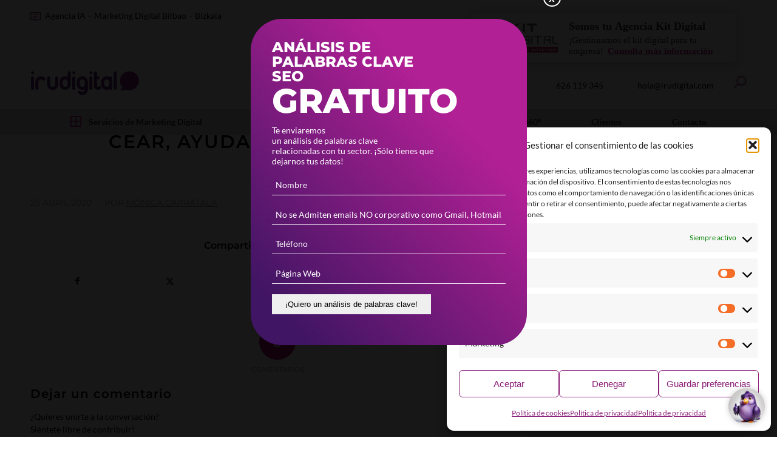

--- FILE ---
content_type: text/html; charset=UTF-8
request_url: https://www.irudigital.com/clientes/%CAtegoria-cliente%25/cear-ayuda-al-refugiado/
body_size: 68646
content:
<!DOCTYPE html>
<html lang="es-ES" class="html_stretched responsive av-preloader-disabled  html_header_top html_logo_left html_bottom_nav_header html_menu_left html_custom html_header_sticky html_header_shrinking html_mobile_menu_tablet html_header_searchicon html_content_align_center html_header_unstick_top_disabled html_header_stretch_disabled html_minimal_header html_elegant-blog html_av-overlay-side html_av-overlay-side-classic html_av-submenu-noclone html_entry_id_2656 av-cookies-no-cookie-consent av-no-preview av-default-lightbox html_text_menu_active av-mobile-menu-switch-default">
<head><meta charset="UTF-8" /><script>if(navigator.userAgent.match(/MSIE|Internet Explorer/i)||navigator.userAgent.match(/Trident\/7\..*?rv:11/i)){var href=document.location.href;if(!href.match(/[?&]nowprocket/)){if(href.indexOf("?")==-1){if(href.indexOf("#")==-1){document.location.href=href+"?nowprocket=1"}else{document.location.href=href.replace("#","?nowprocket=1#")}}else{if(href.indexOf("#")==-1){document.location.href=href+"&nowprocket=1"}else{document.location.href=href.replace("#","&nowprocket=1#")}}}}</script><script>(()=>{class RocketLazyLoadScripts{constructor(){this.v="2.0.4",this.userEvents=["keydown","keyup","mousedown","mouseup","mousemove","mouseover","mouseout","touchmove","touchstart","touchend","touchcancel","wheel","click","dblclick","input"],this.attributeEvents=["onblur","onclick","oncontextmenu","ondblclick","onfocus","onmousedown","onmouseenter","onmouseleave","onmousemove","onmouseout","onmouseover","onmouseup","onmousewheel","onscroll","onsubmit"]}async t(){this.i(),this.o(),/iP(ad|hone)/.test(navigator.userAgent)&&this.h(),this.u(),this.l(this),this.m(),this.k(this),this.p(this),this._(),await Promise.all([this.R(),this.L()]),this.lastBreath=Date.now(),this.S(this),this.P(),this.D(),this.O(),this.M(),await this.C(this.delayedScripts.normal),await this.C(this.delayedScripts.defer),await this.C(this.delayedScripts.async),await this.T(),await this.F(),await this.j(),await this.A(),window.dispatchEvent(new Event("rocket-allScriptsLoaded")),this.everythingLoaded=!0,this.lastTouchEnd&&await new Promise(t=>setTimeout(t,500-Date.now()+this.lastTouchEnd)),this.I(),this.H(),this.U(),this.W()}i(){this.CSPIssue=sessionStorage.getItem("rocketCSPIssue"),document.addEventListener("securitypolicyviolation",t=>{this.CSPIssue||"script-src-elem"!==t.violatedDirective||"data"!==t.blockedURI||(this.CSPIssue=!0,sessionStorage.setItem("rocketCSPIssue",!0))},{isRocket:!0})}o(){window.addEventListener("pageshow",t=>{this.persisted=t.persisted,this.realWindowLoadedFired=!0},{isRocket:!0}),window.addEventListener("pagehide",()=>{this.onFirstUserAction=null},{isRocket:!0})}h(){let t;function e(e){t=e}window.addEventListener("touchstart",e,{isRocket:!0}),window.addEventListener("touchend",function i(o){o.changedTouches[0]&&t.changedTouches[0]&&Math.abs(o.changedTouches[0].pageX-t.changedTouches[0].pageX)<10&&Math.abs(o.changedTouches[0].pageY-t.changedTouches[0].pageY)<10&&o.timeStamp-t.timeStamp<200&&(window.removeEventListener("touchstart",e,{isRocket:!0}),window.removeEventListener("touchend",i,{isRocket:!0}),"INPUT"===o.target.tagName&&"text"===o.target.type||(o.target.dispatchEvent(new TouchEvent("touchend",{target:o.target,bubbles:!0})),o.target.dispatchEvent(new MouseEvent("mouseover",{target:o.target,bubbles:!0})),o.target.dispatchEvent(new PointerEvent("click",{target:o.target,bubbles:!0,cancelable:!0,detail:1,clientX:o.changedTouches[0].clientX,clientY:o.changedTouches[0].clientY})),event.preventDefault()))},{isRocket:!0})}q(t){this.userActionTriggered||("mousemove"!==t.type||this.firstMousemoveIgnored?"keyup"===t.type||"mouseover"===t.type||"mouseout"===t.type||(this.userActionTriggered=!0,this.onFirstUserAction&&this.onFirstUserAction()):this.firstMousemoveIgnored=!0),"click"===t.type&&t.preventDefault(),t.stopPropagation(),t.stopImmediatePropagation(),"touchstart"===this.lastEvent&&"touchend"===t.type&&(this.lastTouchEnd=Date.now()),"click"===t.type&&(this.lastTouchEnd=0),this.lastEvent=t.type,t.composedPath&&t.composedPath()[0].getRootNode()instanceof ShadowRoot&&(t.rocketTarget=t.composedPath()[0]),this.savedUserEvents.push(t)}u(){this.savedUserEvents=[],this.userEventHandler=this.q.bind(this),this.userEvents.forEach(t=>window.addEventListener(t,this.userEventHandler,{passive:!1,isRocket:!0})),document.addEventListener("visibilitychange",this.userEventHandler,{isRocket:!0})}U(){this.userEvents.forEach(t=>window.removeEventListener(t,this.userEventHandler,{passive:!1,isRocket:!0})),document.removeEventListener("visibilitychange",this.userEventHandler,{isRocket:!0}),this.savedUserEvents.forEach(t=>{(t.rocketTarget||t.target).dispatchEvent(new window[t.constructor.name](t.type,t))})}m(){const t="return false",e=Array.from(this.attributeEvents,t=>"data-rocket-"+t),i="["+this.attributeEvents.join("],[")+"]",o="[data-rocket-"+this.attributeEvents.join("],[data-rocket-")+"]",s=(e,i,o)=>{o&&o!==t&&(e.setAttribute("data-rocket-"+i,o),e["rocket"+i]=new Function("event",o),e.setAttribute(i,t))};new MutationObserver(t=>{for(const n of t)"attributes"===n.type&&(n.attributeName.startsWith("data-rocket-")||this.everythingLoaded?n.attributeName.startsWith("data-rocket-")&&this.everythingLoaded&&this.N(n.target,n.attributeName.substring(12)):s(n.target,n.attributeName,n.target.getAttribute(n.attributeName))),"childList"===n.type&&n.addedNodes.forEach(t=>{if(t.nodeType===Node.ELEMENT_NODE)if(this.everythingLoaded)for(const i of[t,...t.querySelectorAll(o)])for(const t of i.getAttributeNames())e.includes(t)&&this.N(i,t.substring(12));else for(const e of[t,...t.querySelectorAll(i)])for(const t of e.getAttributeNames())this.attributeEvents.includes(t)&&s(e,t,e.getAttribute(t))})}).observe(document,{subtree:!0,childList:!0,attributeFilter:[...this.attributeEvents,...e]})}I(){this.attributeEvents.forEach(t=>{document.querySelectorAll("[data-rocket-"+t+"]").forEach(e=>{this.N(e,t)})})}N(t,e){const i=t.getAttribute("data-rocket-"+e);i&&(t.setAttribute(e,i),t.removeAttribute("data-rocket-"+e))}k(t){Object.defineProperty(HTMLElement.prototype,"onclick",{get(){return this.rocketonclick||null},set(e){this.rocketonclick=e,this.setAttribute(t.everythingLoaded?"onclick":"data-rocket-onclick","this.rocketonclick(event)")}})}S(t){function e(e,i){let o=e[i];e[i]=null,Object.defineProperty(e,i,{get:()=>o,set(s){t.everythingLoaded?o=s:e["rocket"+i]=o=s}})}e(document,"onreadystatechange"),e(window,"onload"),e(window,"onpageshow");try{Object.defineProperty(document,"readyState",{get:()=>t.rocketReadyState,set(e){t.rocketReadyState=e},configurable:!0}),document.readyState="loading"}catch(t){console.log("WPRocket DJE readyState conflict, bypassing")}}l(t){this.originalAddEventListener=EventTarget.prototype.addEventListener,this.originalRemoveEventListener=EventTarget.prototype.removeEventListener,this.savedEventListeners=[],EventTarget.prototype.addEventListener=function(e,i,o){o&&o.isRocket||!t.B(e,this)&&!t.userEvents.includes(e)||t.B(e,this)&&!t.userActionTriggered||e.startsWith("rocket-")||t.everythingLoaded?t.originalAddEventListener.call(this,e,i,o):(t.savedEventListeners.push({target:this,remove:!1,type:e,func:i,options:o}),"mouseenter"!==e&&"mouseleave"!==e||t.originalAddEventListener.call(this,e,t.savedUserEvents.push,o))},EventTarget.prototype.removeEventListener=function(e,i,o){o&&o.isRocket||!t.B(e,this)&&!t.userEvents.includes(e)||t.B(e,this)&&!t.userActionTriggered||e.startsWith("rocket-")||t.everythingLoaded?t.originalRemoveEventListener.call(this,e,i,o):t.savedEventListeners.push({target:this,remove:!0,type:e,func:i,options:o})}}J(t,e){this.savedEventListeners=this.savedEventListeners.filter(i=>{let o=i.type,s=i.target||window;return e!==o||t!==s||(this.B(o,s)&&(i.type="rocket-"+o),this.$(i),!1)})}H(){EventTarget.prototype.addEventListener=this.originalAddEventListener,EventTarget.prototype.removeEventListener=this.originalRemoveEventListener,this.savedEventListeners.forEach(t=>this.$(t))}$(t){t.remove?this.originalRemoveEventListener.call(t.target,t.type,t.func,t.options):this.originalAddEventListener.call(t.target,t.type,t.func,t.options)}p(t){let e;function i(e){return t.everythingLoaded?e:e.split(" ").map(t=>"load"===t||t.startsWith("load.")?"rocket-jquery-load":t).join(" ")}function o(o){function s(e){const s=o.fn[e];o.fn[e]=o.fn.init.prototype[e]=function(){return this[0]===window&&t.userActionTriggered&&("string"==typeof arguments[0]||arguments[0]instanceof String?arguments[0]=i(arguments[0]):"object"==typeof arguments[0]&&Object.keys(arguments[0]).forEach(t=>{const e=arguments[0][t];delete arguments[0][t],arguments[0][i(t)]=e})),s.apply(this,arguments),this}}if(o&&o.fn&&!t.allJQueries.includes(o)){const e={DOMContentLoaded:[],"rocket-DOMContentLoaded":[]};for(const t in e)document.addEventListener(t,()=>{e[t].forEach(t=>t())},{isRocket:!0});o.fn.ready=o.fn.init.prototype.ready=function(i){function s(){parseInt(o.fn.jquery)>2?setTimeout(()=>i.bind(document)(o)):i.bind(document)(o)}return"function"==typeof i&&(t.realDomReadyFired?!t.userActionTriggered||t.fauxDomReadyFired?s():e["rocket-DOMContentLoaded"].push(s):e.DOMContentLoaded.push(s)),o([])},s("on"),s("one"),s("off"),t.allJQueries.push(o)}e=o}t.allJQueries=[],o(window.jQuery),Object.defineProperty(window,"jQuery",{get:()=>e,set(t){o(t)}})}P(){const t=new Map;document.write=document.writeln=function(e){const i=document.currentScript,o=document.createRange(),s=i.parentElement;let n=t.get(i);void 0===n&&(n=i.nextSibling,t.set(i,n));const c=document.createDocumentFragment();o.setStart(c,0),c.appendChild(o.createContextualFragment(e)),s.insertBefore(c,n)}}async R(){return new Promise(t=>{this.userActionTriggered?t():this.onFirstUserAction=t})}async L(){return new Promise(t=>{document.addEventListener("DOMContentLoaded",()=>{this.realDomReadyFired=!0,t()},{isRocket:!0})})}async j(){return this.realWindowLoadedFired?Promise.resolve():new Promise(t=>{window.addEventListener("load",t,{isRocket:!0})})}M(){this.pendingScripts=[];this.scriptsMutationObserver=new MutationObserver(t=>{for(const e of t)e.addedNodes.forEach(t=>{"SCRIPT"!==t.tagName||t.noModule||t.isWPRocket||this.pendingScripts.push({script:t,promise:new Promise(e=>{const i=()=>{const i=this.pendingScripts.findIndex(e=>e.script===t);i>=0&&this.pendingScripts.splice(i,1),e()};t.addEventListener("load",i,{isRocket:!0}),t.addEventListener("error",i,{isRocket:!0}),setTimeout(i,1e3)})})})}),this.scriptsMutationObserver.observe(document,{childList:!0,subtree:!0})}async F(){await this.X(),this.pendingScripts.length?(await this.pendingScripts[0].promise,await this.F()):this.scriptsMutationObserver.disconnect()}D(){this.delayedScripts={normal:[],async:[],defer:[]},document.querySelectorAll("script[type$=rocketlazyloadscript]").forEach(t=>{t.hasAttribute("data-rocket-src")?t.hasAttribute("async")&&!1!==t.async?this.delayedScripts.async.push(t):t.hasAttribute("defer")&&!1!==t.defer||"module"===t.getAttribute("data-rocket-type")?this.delayedScripts.defer.push(t):this.delayedScripts.normal.push(t):this.delayedScripts.normal.push(t)})}async _(){await this.L();let t=[];document.querySelectorAll("script[type$=rocketlazyloadscript][data-rocket-src]").forEach(e=>{let i=e.getAttribute("data-rocket-src");if(i&&!i.startsWith("data:")){i.startsWith("//")&&(i=location.protocol+i);try{const o=new URL(i).origin;o!==location.origin&&t.push({src:o,crossOrigin:e.crossOrigin||"module"===e.getAttribute("data-rocket-type")})}catch(t){}}}),t=[...new Map(t.map(t=>[JSON.stringify(t),t])).values()],this.Y(t,"preconnect")}async G(t){if(await this.K(),!0!==t.noModule||!("noModule"in HTMLScriptElement.prototype))return new Promise(e=>{let i;function o(){(i||t).setAttribute("data-rocket-status","executed"),e()}try{if(navigator.userAgent.includes("Firefox/")||""===navigator.vendor||this.CSPIssue)i=document.createElement("script"),[...t.attributes].forEach(t=>{let e=t.nodeName;"type"!==e&&("data-rocket-type"===e&&(e="type"),"data-rocket-src"===e&&(e="src"),i.setAttribute(e,t.nodeValue))}),t.text&&(i.text=t.text),t.nonce&&(i.nonce=t.nonce),i.hasAttribute("src")?(i.addEventListener("load",o,{isRocket:!0}),i.addEventListener("error",()=>{i.setAttribute("data-rocket-status","failed-network"),e()},{isRocket:!0}),setTimeout(()=>{i.isConnected||e()},1)):(i.text=t.text,o()),i.isWPRocket=!0,t.parentNode.replaceChild(i,t);else{const i=t.getAttribute("data-rocket-type"),s=t.getAttribute("data-rocket-src");i?(t.type=i,t.removeAttribute("data-rocket-type")):t.removeAttribute("type"),t.addEventListener("load",o,{isRocket:!0}),t.addEventListener("error",i=>{this.CSPIssue&&i.target.src.startsWith("data:")?(console.log("WPRocket: CSP fallback activated"),t.removeAttribute("src"),this.G(t).then(e)):(t.setAttribute("data-rocket-status","failed-network"),e())},{isRocket:!0}),s?(t.fetchPriority="high",t.removeAttribute("data-rocket-src"),t.src=s):t.src="data:text/javascript;base64,"+window.btoa(unescape(encodeURIComponent(t.text)))}}catch(i){t.setAttribute("data-rocket-status","failed-transform"),e()}});t.setAttribute("data-rocket-status","skipped")}async C(t){const e=t.shift();return e?(e.isConnected&&await this.G(e),this.C(t)):Promise.resolve()}O(){this.Y([...this.delayedScripts.normal,...this.delayedScripts.defer,...this.delayedScripts.async],"preload")}Y(t,e){this.trash=this.trash||[];let i=!0;var o=document.createDocumentFragment();t.forEach(t=>{const s=t.getAttribute&&t.getAttribute("data-rocket-src")||t.src;if(s&&!s.startsWith("data:")){const n=document.createElement("link");n.href=s,n.rel=e,"preconnect"!==e&&(n.as="script",n.fetchPriority=i?"high":"low"),t.getAttribute&&"module"===t.getAttribute("data-rocket-type")&&(n.crossOrigin=!0),t.crossOrigin&&(n.crossOrigin=t.crossOrigin),t.integrity&&(n.integrity=t.integrity),t.nonce&&(n.nonce=t.nonce),o.appendChild(n),this.trash.push(n),i=!1}}),document.head.appendChild(o)}W(){this.trash.forEach(t=>t.remove())}async T(){try{document.readyState="interactive"}catch(t){}this.fauxDomReadyFired=!0;try{await this.K(),this.J(document,"readystatechange"),document.dispatchEvent(new Event("rocket-readystatechange")),await this.K(),document.rocketonreadystatechange&&document.rocketonreadystatechange(),await this.K(),this.J(document,"DOMContentLoaded"),document.dispatchEvent(new Event("rocket-DOMContentLoaded")),await this.K(),this.J(window,"DOMContentLoaded"),window.dispatchEvent(new Event("rocket-DOMContentLoaded"))}catch(t){console.error(t)}}async A(){try{document.readyState="complete"}catch(t){}try{await this.K(),this.J(document,"readystatechange"),document.dispatchEvent(new Event("rocket-readystatechange")),await this.K(),document.rocketonreadystatechange&&document.rocketonreadystatechange(),await this.K(),this.J(window,"load"),window.dispatchEvent(new Event("rocket-load")),await this.K(),window.rocketonload&&window.rocketonload(),await this.K(),this.allJQueries.forEach(t=>t(window).trigger("rocket-jquery-load")),await this.K(),this.J(window,"pageshow");const t=new Event("rocket-pageshow");t.persisted=this.persisted,window.dispatchEvent(t),await this.K(),window.rocketonpageshow&&window.rocketonpageshow({persisted:this.persisted})}catch(t){console.error(t)}}async K(){Date.now()-this.lastBreath>45&&(await this.X(),this.lastBreath=Date.now())}async X(){return document.hidden?new Promise(t=>setTimeout(t)):new Promise(t=>requestAnimationFrame(t))}B(t,e){return e===document&&"readystatechange"===t||(e===document&&"DOMContentLoaded"===t||(e===window&&"DOMContentLoaded"===t||(e===window&&"load"===t||e===window&&"pageshow"===t)))}static run(){(new RocketLazyLoadScripts).t()}}RocketLazyLoadScripts.run()})();</script>



<!-- mobile setting -->
<meta name="viewport" content="width=device-width, initial-scale=1">

<!-- Scripts/CSS and wp_head hook -->
<meta name='robots' content='index, follow, max-image-preview:large, max-snippet:-1, max-video-preview:-1' />

	<!-- This site is optimized with the Yoast SEO plugin v26.8 - https://yoast.com/product/yoast-seo-wordpress/ -->
	<title>CEAR, Ayuda al Refugiado - Agencia SEO - Marketing Digital Bilbao - Bizkaia</title>
<link data-rocket-prefetch href="https://www.googletagmanager.com" rel="dns-prefetch">
<link data-rocket-prefetch href="https://www.gstatic.com" rel="dns-prefetch">
<link data-rocket-prefetch href="https://diffuser-cdn.app-us1.com" rel="dns-prefetch">
<link data-rocket-prefetch href="https://cdn.jsdelivr.net" rel="dns-prefetch">
<link data-rocket-prefetch href="https://maxst.icons8.com" rel="dns-prefetch">
<link data-rocket-prefetch href="https://fonts.googleapis.com" rel="dns-prefetch">
<link data-rocket-prefetch href="https://cdnjs.cloudflare.com" rel="dns-prefetch">
<link data-rocket-prefetch href="https://www.google.com" rel="dns-prefetch">
<link data-rocket-prefetch href="https://irudichat.irudigital.com" rel="dns-prefetch">
<link crossorigin data-rocket-preload as="font" href="https://www.irudigital.com/webwp/wp-content/themes/enfold/config-templatebuilder/avia-template-builder/assets/fonts/entypo-fontello/entypo-fontello.woff2" rel="preload">
<style id="wpr-usedcss">img:is([sizes=auto i],[sizes^="auto," i]){contain-intrinsic-size:3000px 1500px}html{min-width:910px}html.responsive{min-width:0}.boxed#top{margin:0 auto;overflow:visible}.container{position:relative;width:100%;margin:0 auto;padding:0 50px;clear:both}.inner-container{position:relative;height:100%;width:100%}.container_wrap{clear:both;position:relative;border-top-style:solid;border-top-width:1px}.units{float:left;display:inline;margin-left:50px;position:relative;z-index:1;min-height:1px}.row{position:relative;margin-bottom:20px;clear:both}#wrap_all{width:100%;position:static;z-index:2;overflow:hidden}.boxed #wrap_all{overflow:visible}body .units.alpha,body div .first{margin-left:0;clear:left}body .units.alpha{width:100%}.container .av-content-full.units{width:100%}.container .av-content-small.units{width:73%}.boxed#top{width:1010px}.container{max-width:1010px}@media only screen and (min-width:768px) and (max-width:989px){.responsive #top{overflow-x:hidden}.responsive .boxed#top{width:782px}.responsive .container{max-width:782px}.responsive.html_mobile_menu_tablet .boxed #wrap_all{overflow:hidden}}@media only screen and (max-width:767px){.responsive .boxed #wrap_all{overflow:hidden}.responsive #top{overflow-x:hidden}.responsive .boxed#top{width:100%;max-width:100%}.responsive #top #wrap_all .container{width:85%;max-width:85%;margin:0 auto;padding-left:0;padding-right:0;float:none}.responsive .units{margin:0}.responsive #top #wrap_all .flex_column,.responsive #top .container .av-content-small{margin:0;margin-bottom:20px;width:100%}.responsive #top #wrap_all .flex_column:empty{margin:0}.responsive #top #wrap_all .av-layout-grid-container .av_one_full{margin-bottom:0}}.container:after{content:"\0020";display:block;height:0;clear:both;visibility:hidden}.clearfix:after,.clearfix:before,.flex_column:after,.flex_column:before,.widget:after,.widget:before{content:'\0020';display:block;overflow:hidden;visibility:hidden;width:0;height:0}.clearfix:after,.flex_column:after{clear:both}.clearfix,.row{zoom:1}.clear{clear:both;display:block;overflow:hidden;visibility:hidden;width:0;height:0}body div .first{margin-left:0}div .flex_column{z-index:1;float:left;position:relative;min-height:1px;width:100%}div .av_one_fifth{margin-left:6%;width:15.2%}div .av_one_third{margin-left:6%;width:29.333333333333332%}div .av_two_third{margin-left:6%;width:64.66666666666666%}a,article,aside,body,canvas,center,code,details,div,embed,fieldset,figcaption,figure,footer,form,h1,h2,h3,h5,header,html,iframe,img,label,legend,li,menu,nav,object,output,p,s,section,small,span,strong,summary,table,tbody,time,tr,ul,video{margin:0;padding:0;border:0;font-size:100%;font:inherit;vertical-align:baseline}body figure{margin:0}article,aside,details,figcaption,figure,footer,header,menu,nav,section{display:block}body{line-height:1em}ul{list-style:none}table{border-collapse:collapse;border-spacing:0}*{box-sizing:border-box}.responsive body,html.responsive{overflow-x:hidden}body{font:13px/1.65em HelveticaNeue,"Helvetica Neue",Helvetica,Arial,sans-serif;color:#444;text-size-adjust:100%;-webkit-text-size-adjust:100%}h1,h2,h3,h5{font-weight:600}#top h1 a,#top h2 a,#top h3 a,#top h5 a{font-weight:inherit;text-decoration:none;color:inherit}#top h1 strong,#top h2 strong,#top h3 strong,#top h5 strong{color:inherit}h1{font-size:34px;line-height:1.1em;margin-bottom:14px}h2{font-size:28px;line-height:1.1em;margin-bottom:10px}h3{font-size:20px;line-height:1.1em;margin-bottom:8px}h5{font-size:16px;line-height:1.1em}.flex_column h1 a:hover,.flex_column h2 a:hover,.flex_column h3 a:hover,.flex_column h5 a:hover{text-decoration:underline}p+h1,p+h2,p+h3,p+h5{margin-top:1.5em}p{margin:.85em 0}p img{margin:0}strong{font-weight:700}small{font-size:80%}a{text-decoration:none;outline:0;max-width:100%}#top a:where(:not(.wp-element-button)){text-decoration:none}a:focus,a:hover,a:visited{outline:0;text-decoration:underline}p a,p a:visited{line-height:inherit}#top .avia_hidden_link_text{display:none}ul{margin-bottom:20px}ul{list-style:none;margin-left:7px}.entry-content-wrapper ul{list-style:disc}ul ul{margin:4px 0 5px 30px}ul ul li{margin-bottom:6px}.entry-content-wrapper li{margin-left:1em;padding:3px 0}.entry-content-wrapper div li{text-indent:0}a img,img{border:none;padding:0;margin:0;display:inline-block;max-width:100%;height:auto}#submit,.button,input[type=submit]{padding:9px 22px;cursor:pointer;border:none;-webkit-appearance:none;border-radius:0}[data-av_icon]:before{-webkit-font-smoothing:antialiased;-moz-osx-font-smoothing:grayscale;font-weight:400;content:attr(data-av_icon);speak:never}#top .avia-svg-icon.avia-font-svg_entypo-fontello svg:first-child{stroke:unset!important}.avia-svg-icon svg:first-child{height:1em;width:1em}#top form{margin-bottom:20px}#top fieldset{margin-bottom:20px}#top input[type=email],#top input[type=input],#top input[type=number],#top input[type=password],#top input[type=search],#top input[type=tel],#top input[type=text],#top input[type=url],#top select,#top textarea{-webkit-appearance:none;border:1px solid #e1e1e1;padding:8px 6px;outline:0;font:1em HelveticaNeue,"Helvetica Neue",Helvetica,Arial,sans-serif;color:#777;margin:0;width:100%;display:block;margin-bottom:20px;background:#fff;border-radius:0}#top input[type=email]:focus,#top input[type=number]:focus,#top input[type=password]:focus,#top input[type=search]:focus,#top input[type=tel]:focus,#top input[type=text]:focus,#top input[type=url]:focus,#top textarea:focus{box-shadow:0 0 2px 0 rgba(0,0,0,.2);color:#555}#top textarea{min-height:60px;line-height:1.5em}#top label{font-weight:700;font-size:.92em}#top legend{display:block;font-weight:400;font-size:1.2em}#top select{width:100%}#top input[type=checkbox]{display:inline}#top label span,#top legend span{font-weight:400;font-size:13px;color:#444}#top textarea{width:100%}#top #wrap_all .valid .select{border:1px solid #9aa600}#top #wrap_all .error .select{border:1px solid #df653e}table{width:100%;padding:0;margin:0 0 20px;font-size:13px}code{font-family:Monaco,"Andale Mono","Courier New",Courier,monospace}embed,iframe,object{max-width:100%}.hidden{position:absolute;top:0;visibility:hidden}.image-overlay{position:absolute;background:#fff;z-index:300;height:100%;width:100%;opacity:0}.avia_transform a .image-overlay{transition:opacity .4s ease-in-out}.avia_transform a:hover .image-overlay{opacity:.7!important}.image-overlay .image-overlay-inside{height:100%;width:100%;position:absolute;left:0;top:0}.image-overlay .image-overlay-inside:before{position:absolute;border-radius:50px;background:#000;height:80px;width:80px;line-height:80px;left:50%;top:50%;margin:-40px 0 0 -40px;z-index:500;text-align:center;color:#fff}.image-overlay .image-overlay-inside:before{content:"\E869";font-family:entypo-fontello-enfold;font-size:18px;font-weight:400}.image-overlay.overlay-type-extern .image-overlay-inside:before{content:"\E832"}.image-overlay.overlay-type-video .image-overlay-inside:before{content:"\E897"}.entry-content-wrapper a:hover .alignleft,body .alignleft{float:left;margin:4px 10px 0 0;display:block;position:relative}.entry-content-wrapper a:hover .alignright,body .alignright{float:right;margin:4px 0 0 10px;display:block;position:relative}.entry-content-wrapper a:hover .aligncenter,body .aligncenter{clear:both;display:block;margin:10px auto;padding:10px 0;position:relative}.alignleft img,.alignright img{display:block}#top .gallery a,#top .gallery a img{border:none;max-width:100%;display:block;position:relative}.avia_textblock .gallery p{display:none}.wp-caption-text{display:block;font-size:11px;font-style:italic;margin:0 auto;padding:3px 10px 5px;text-align:center;font-family:Georgia,"Times New Roman";float:none}@media print{a,p,strong{color:#000!important}a{text-decoration:underline}.entry-content a:after{content:" [" attr(href) "] "}.container{width:100%}#top{overflow-x:hidden}.boxed#top{width:100%}.container{width:100%;margin:0 auto}.units{margin:0}#top .flex_column,.container .one.units{margin:0;margin-bottom:20px;width:100%}.html_header_top.html_header_sticky #header{position:relative;top:0}#header_main{border-bottom:0}#commentform,#footer,#scroll-top-link,#top #main .sidebar,.comment_container .miniheading,.comment_container .minitext,.image-overlay,nav{display:none}.content{border:0}.boxed .container{margin:0}.avia-layerslider{display:none}#top .tab_titles{display:none}#top .tab_content{display:block;visibility:visible;z-index:3;position:relative;overflow:auto;border-style:solid;border-width:1px;border-radius:2px;left:0;width:auto;background-color:#fcfcfc;color:#666}#top .toggle_wrap{visibility:visible;display:block;position:static}.grid-sort-container{width:60%;margin:0 auto}#top .isotope-item{position:initial!important;top:0!important;left:0!important;transform:translate3d(0,0,0)!important}body div .avia-testimonial{display:block;float:left}.avia_transform .avia-gallery-thumb img{opacity:1}}#header{position:relative;z-index:501;width:100%;background:0 0}#header_main .container,.main_menu ul:first-child>li a{height:88px;line-height:88px}.html_header_top.html_header_sticky #main{padding-top:88px}.html_header_top.html_header_sticky #header{position:fixed}.html_header_top.html_header_sticky.html_bottom_nav_header #main{padding-top:140px}.html_bottom_nav_header .avia-search-tooltip{top:101%!important;margin-left:-130px}.html_header_top #top .av_menu_left .main_menu{left:0;right:auto}.html_header_top .av_bottom_nav_header #header_main_alternate .main_menu ul:first-child>li>a{height:50px;line-height:50px}.html_header_top .av_bottom_nav_header .av-logo-container .main_menu{display:none}.html_header_top.html_bottom_nav_header #header_main{z-index:3}.html_header_top.html_bottom_nav_header #header_main_alternate .main_menu{clear:both;position:relative;line-height:40px;height:100%;width:100%;float:left}.html_header_top.html_bottom_nav_header #header_main_alternate .main_menu ul:first-child,.html_header_top.html_bottom_nav_header #header_main_alternate .main_menu>div{width:100%;height:50px}.html_header_top.html_bottom_nav_header #header_main_alternate .main_menu ul:first-child>li:hover{z-index:1000;position:relative}.html_header_top.html_bottom_nav_header #header_main_alternate .main_menu .menu-item-search-dropdown{float:right}#header_main_alternate{z-index:2}#header #header_main_alternate .container{max-height:none;height:auto}#header_main_alternate .main_menu .menu li ul ul{left:207px}#header_main_alternate .avia_mega_div{right:auto;left:0}.html_header_top.html_logo_center .main_menu{text-align:center}.html_header_top.html_logo_center #header_main_alternate .main_menu ul:first-child{display:inline-block;width:auto;position:static}.html_header_top.html_logo_center .logo{left:50%;transform:translate(-50%,0)}#top nav .social_bookmarks{position:relative;top:50%;margin-top:-16px;right:0;overflow:hidden;clear:none;float:left}.avia-menu.av_menu_icon_beside{padding-right:25px;margin-right:25px;border-right-width:1px;border-right-style:solid;transition:border-color .2s ease-in-out}#header_meta{border-top:none;z-index:10;min-height:30px;border-bottom-style:solid;border-bottom-width:1px;margin-bottom:-1px}#header_meta .container{min-height:30px}#header_main{border-bottom-width:1px;border-bottom-style:solid;z-index:1}.header_bg{position:absolute;top:0;left:0;width:100%;height:100%;opacity:.95;z-index:0;transition:all .4s ease-in-out;-webkit-perspective:1000px;-webkit-backface-visibility:hidden}.av_minimal_header .header_bg{opacity:1}.av_minimal_header #header_main,.av_minimal_header #header_meta{border:none}.av_minimal_header .avia-menu-fx{display:none}#top #header.av_minimal_header .main_menu .avia_mega_div>.sub-menu,#top #header.av_minimal_header .main_menu ul:first-child>li>ul{border-top:none}.av_minimal_header #header_main .container,.av_minimal_header .main_menu ul:first-child>li a{height:90px;line-height:90px}#top .av_minimal_header #s{border:none;padding:12px 47px 12px 5px}#top .av_minimal_header .av_ajax_search_entry{border:none}.av_minimal_header #header_main_alternate{border:none}#top #wrap_all .av_header_transparency .sub_menu>ul>li>a:focus,#top #wrap_all .av_header_transparency .sub_menu>ul>li>a:hover,#top .av_header_transparency .main_menu ul:first-child>li>a:focus,#top .av_header_transparency .main_menu ul:first-child>li>a:hover{opacity:.8;transition:opacity .4s ease-in-out}#top .av_header_transparency #header_main,#top .av_header_transparency .avia-menu.av_menu_icon_beside{border-color:transparent}#top .av_header_transparency .header_bg{background-color:transparent;opacity:0}#top .av_header_transparency .social_bookmarks li a{color:inherit}#top #header.av_header_transparency .avia_mega_div{margin-top:1px;padding-top:1px}#top .av_header_transparency .avia-menu-fx{bottom:22%;width:70%;left:15%}#top .av_header_transparency #header_meta li{border-color:rgba(255,255,255,.25);color:inherit}#top .av_header_transparency #header_meta{background:0 0;box-shadow:none;border-bottom:1px solid rgba(255,255,255,.25)}.html_header_top #top .av_menu_left .main_menu .menu li ul ul{left:207px}.html_header_sidebar #top #header{width:300px;position:absolute;min-height:100%;border-bottom:none}.html_header_sidebar #top #header_main{border-top:none}.html_header_sidebar #header .container{width:100%;height:auto;line-height:1.3em;padding:0;float:none;max-width:100%}.html_header_sidebar .header_bg{opacity:1}.html_header_sidebar .logo{position:relative;clear:both;padding:40px;border-bottom-style:solid;border-bottom-width:1px;height:auto;max-height:none;width:100%}.html_header_sidebar .logo img,.html_header_sidebar .logo svg{width:100%;max-height:none;padding:0;height:auto}.html_header_sidebar .main_menu{position:relative;clear:both;z-index:200}.html_header_sidebar #header .av-main-nav,.html_header_sidebar #header .av-main-nav-wrap{width:100%}.html_header_sidebar #header .av-main-nav{padding:20px 0}.html_header_sidebar #header .av-main-nav>li{float:none;display:block;margin:0 13%}.html_header_sidebar #header .av-main-nav>li>a{line-height:1.3em;height:auto;padding:15px 3px;border-bottom-style:solid;border-bottom-width:1px;margin:0 auto}.html_header_sidebar #header .av-main-nav>li>a .avia-menu-text{font-size:inherit;font-weight:400;display:block}.html_header_sidebar #header .av-main-nav>li:last-child>a{border:none}.html_header_sidebar #header .av-main-nav>li:nth-last-child(2)>a{border:none}.html_header_sidebar #header .avia-menu-fx{display:none}.html_header_sidebar .av-main-nav ul{border-top-width:1px}.html_header_sidebar #top .av-main-nav ul a{padding:12px 15px}.html_header_sidebar #main>.avia-builder-el-0{border-top:none}.html_header_sidebar #top #header .avia_mega_div>.sub-menu{border-width:1px;border-style:solid}.html_header_sidebar .container_wrap{width:100%}.html_header_sidebar #top #header .social_bookmarks{position:relative;top:0;margin:0;border-top-style:solid;border-top-width:1px;clear:both;display:table;width:100%;table-layout:fixed}.html_header_sidebar #top #header .social_bookmarks li{float:none;display:table-cell;text-align:center}.html_header_sidebar #top #header .social_bookmarks li a{width:100%;border-radius:0;border-left-style:solid;border-left-width:1px;padding:10px 0}.html_header_sidebar .container_wrap_first{float:left}.av-hamburger{padding:0;display:inline-block;cursor:pointer;font:inherit;color:inherit;text-transform:none;background-color:transparent;border:0;margin:0;overflow:visible}.av-hamburger-box{width:35px;height:24px;display:inline-block;position:relative}.av-hamburger-inner{display:block;top:50%;margin-top:-2px}.av-hamburger-inner,.av-hamburger-inner::after,.av-hamburger-inner::before{width:40px;height:3px;background-color:#000;border-radius:3px;position:absolute;transition:transform .15s ease}.av-hamburger-inner::after,.av-hamburger-inner::before{content:"";display:block}.av-hamburger-inner::before{top:-10px}.av-hamburger-inner::after{bottom:-10px}.av-hamburger--spin .av-hamburger-inner{transition-duration:.3s;transition-timing-function:cubic-bezier(0.55,0.055,0.675,0.19)}.av-hamburger--spin .av-hamburger-inner::before{transition:top .1s .34s ease-in,opacity .1s ease-in,background-color .15s ease}.av-hamburger--spin .av-hamburger-inner::after{transition:bottom .1s .34s ease-in,transform .3s cubic-bezier(.55, .055, .675, .19),background-color .15s ease}.av-hamburger--spin.is-active .av-hamburger-inner{transform:rotate(225deg);transition-delay:0.14s;transition-timing-function:cubic-bezier(0.215,0.61,0.355,1)}.av-hamburger--spin.is-active .av-hamburger-inner::before{top:0;opacity:0;transition:top .1s ease-out,opacity .1s .14s ease-out,background-color .15s ease}.av-hamburger--spin.is-active .av-hamburger-inner::after{bottom:0;transform:rotate(-90deg);transition:bottom .1s ease-out,transform .3s .14s cubic-bezier(.215, .61, .355, 1),background-color .15s ease}.av-burger-menu-main{display:none;transition:padding .3s ease-out}.js_active.html_burger_menu #avia-menu>li{display:none}.html_burger_menu #top #avia-menu .menu-item-search-dropdown,.js_active.html_burger_menu #avia-menu .av-burger-menu-main{display:block}.av-burger-menu-main{cursor:pointer}.av-burger-menu-main a{padding-left:10px}.av-hamburger strong{display:none}.av-hamburger-box{height:8px}.av-hamburger-inner,.av-hamburger-inner::after,.av-hamburger-inner::before{width:100%}.html_burger_menu #top #wrap_all .menu-item-search-dropdown>a{font-size:24px}html.av-burger-overlay-active #top .menu-item-search-dropdown>a{color:#fff}.html_header_sidebar #top div .av-burger-menu-main{display:none}.av-burger-overlay{position:fixed;width:100%;height:100%;top:0;left:0;right:0;z-index:100;display:none;overflow:hidden;opacity:0}.av-burger-overlay-bg,.av-burger-overlay-inner{position:absolute;top:0;left:0;height:100%;width:100%;min-height:700px;display:table;vertical-align:middle;text-align:center;z-index:5}.av-burger-overlay-bg{z-index:3;opacity:.9;background:#000;display:block;position:fixed}.av-burger-overlay-scroll{overflow:auto;position:absolute;height:100%;width:100%;z-index:10;-webkit-overflow-scrolling:touch}#av-burger-menu-ul li a{position:relative;display:block;transition:none}#av-burger-menu-ul li ul{background:0 0}html.av-burger-overlay-active #header_meta,html.av-burger-overlay-active #top .social_bookmarks{z-index:1}.av-burger-overlay-active #top .av-hamburger-inner,.av-burger-overlay-active #top .av-hamburger-inner::after,.av-burger-overlay-active #top .av-hamburger-inner::before{background-color:#fff}.av-burger-overlay-active #top #header .av-main-nav>li>a{background:0 0}.av-burger-overlay-active #scroll-top-link{z-index:150}#top #av-burger-menu-ul{display:table-cell;height:100%;width:100%;vertical-align:middle;padding:125px 0}@media only screen and (orientation:landscape) and (max-width:989px){#top #av-burger-menu-ul{vertical-align:top}}.html_header_top.html_logo_center.av-burger-overlay-active .menu-item-avia-special{z-index:150}#top #wrap_all #av-burger-menu-ul>li{opacity:0;position:relative;top:18px;transition:opacity .3s ease-out,top .3s ease-out,left .3s ease-out;transform:translate3d(0,0,0)}.avia_desktop.avia-safari #top #wrap_all #av-burger-menu-ul>li{transform:none}#top #wrap_all #header #av-burger-menu-ul>li.av-active-burger-items{opacity:1;top:0;left:0}#av-burger-menu-ul .avia-menu-fx{display:none}.html_av-overlay-side .av-burger-overlay-bg{opacity:.3;cursor:pointer}.html_av-overlay-side #top .av-burger-overlay li{margin:0}.html_av-overlay-side #top #wrap_all .av-burger-overlay li a{line-height:1.3em;height:auto;padding:15px 50px;display:block;text-align:left;text-decoration:none}.html_av-overlay-side #top .av-burger-overlay li a:hover{text-decoration:none}.html_av-overlay-side #top #wrap_all #av-burger-menu-ul>li{top:0;left:18px}.html_av-overlay-side #top #wrap_all .av-burger-overlay li li a{padding-left:70px}.html_av-overlay-side #top #wrap_all .av-burger-overlay li li li a{padding-left:90px}.html_av-overlay-side #top #wrap_all .av-burger-overlay li li li li a{padding-left:110px}.html_av-overlay-side #top #wrap_all .av-burger-overlay li li li li li a{padding-left:130px}.html_av-overlay-side .av-burger-overlay-scroll{width:350px;right:0;max-width:100%;transform:translateX(350px);transition:all .5s cubic-bezier(.75, 0, .25, 1)}.html_av-overlay-side.av-burger-overlay-active-delayed .av-burger-overlay-scroll{transform:translateX(0)}.html_av-overlay-side #top #wrap_all #av-burger-menu-ul>li{opacity:1;top:0;left:0}.html_av-overlay-side-classic #top .av-burger-overlay{font-size:1em}.html_av-overlay-side-classic #av-burger-menu-ul{vertical-align:top}.html_av-overlay-side-classic #top .av-burger-overlay li a{border-bottom-style:solid;border-bottom-width:1px}.html_av-overlay-side-classic #top .av-burger-overlay li li .avia-bullet{height:1px;display:block;position:absolute;margin-top:0;opacity:.3;border:none!important;width:7px;left:50px;top:50%}.html_av-overlay-side-classic #top .av-burger-overlay li li li .avia-bullet{left:70px}.html_av-overlay-side-classic #top .av-burger-overlay li li li li .avia-bullet{left:90px}.html_av-overlay-side-classic #top .av-burger-overlay li li li li li .avia-bullet{left:110px}.html_av-overlay-side-classic #top .av-burger-overlay li li li li li li .avia-bullet{left:130px}.html_av-submenu-hidden #av-burger-menu-ul li ul{display:none}.html_av-submenu-hidden .av-submenu-indicator{display:inline-block;padding:0 10px;font-size:11px;opacity:.5;vertical-align:top;float:right;transition:all .2s ease-out;position:absolute;right:30px;top:50%;margin-top:-9px;height:20px;line-height:20px}.html_av-submenu-hidden .av-submenu-indicator:before{content:"\E87d";font-family:entypo-fontello-enfold}.html_av-submenu-hidden .av-show-submenu>a>.av-submenu-indicator{transform:rotate(90deg)}div .logo{float:left;position:absolute;left:0;z-index:1}.logo,.logo a{overflow:hidden;position:relative;display:block;height:100%}.logo img,.logo svg{padding:0;display:block;width:auto;height:auto;max-height:100%;image-rendering:auto;position:relative;z-index:2;transition:opacity .4s ease-in-out}.logo svg{height:100%}.main_menu{clear:none;position:absolute;z-index:100;line-height:30px;height:100%;margin:0;right:0}.av-main-nav-wrap{float:left;position:relative;z-index:3}.av-main-nav-wrap ul{margin:0;padding:0}.av-main-nav{z-index:110;position:relative}.av-main-nav ul{display:none;margin-left:0;left:0;position:absolute;top:100%;width:208px;z-index:2;padding:0;box-shadow:0 8px 15px rgba(0,0,0,.1);margin-top:-1px}.av-main-nav ul li{margin:0;padding:0;width:100%}.av-main-nav ul li a{border-right-style:solid;border-right-width:1px;border-left-style:solid;border-left-width:1px}.av-main-nav ul li:last-child>a{border-bottom-style:solid;border-bottom-width:1px}.av-main-nav li{float:left;position:relative;z-index:20}.av-main-nav li:hover{z-index:100}.av-main-nav>li>ul{border-top-width:2px;border-top-style:solid}.av-main-nav>li{line-height:30px}.av-main-nav li a{max-width:none}.av-main-nav>li>a{display:block;text-decoration:none;padding:0 13px;font-weight:400;font-weight:600;font-size:13px;transition:background-color .4s ease-in-out,color .4s ease-in-out,border-color .4s ease-in-out}.av-main-nav>li>a{transition:none;transition:background-color .4s ease-in-out,color .4s ease-in-out,border-color .4s ease-in-out}.av_header_transparency .av-main-nav>li>a{transition:border-color .2s ease-in-out}#top .av-main-nav ul a{width:100%;height:auto;float:left;text-align:left;line-height:23px;padding:8px 15px;font-size:12px;min-height:23px;max-width:none;text-decoration:none;font-family:inherit}#top .av-main-nav ul ul{left:-207px;top:0;margin:0;border-top-style:solid;border-top-width:1px;padding-top:0}.av-main-nav li:hover ul ul{display:none}#top .av-main-nav li:hover>ul{display:block}.avia-menu-fx{position:absolute;bottom:-1px;height:2px;z-index:10;width:100%;left:0;opacity:0;visibility:hidden}.av-main-nav li:hover .avia-menu-fx,.current-menu-item>a>.avia-menu-fx{opacity:1;visibility:visible}.avia-menu-fx .avia-arrow-wrap{height:10px;width:10px;position:absolute;top:-10px;left:50%;margin-left:-5px;overflow:hidden;display:none;visibility:hidden}.current-menu-item>a>.avia-menu-fx>.avia-arrow-wrap{display:block}.avia-menu-fx .avia-arrow-wrap .avia-arrow{top:10px}.html_bottom_nav_header #top #menu-item-search>a{padding-right:0}.html_bottom_nav_header .av-logo-container .main_menu{display:none}.main_menu .avia-bullet{display:none}#top #header .mega_menu_title a{color:inherit;font-size:17px;line-height:1.1em;padding:0;margin:0;background:0 0;border:none}#top #header .mega_menu_title a:hover{text-decoration:underline}#header .avia_mega_div{display:none;margin:-1px 0 0;right:0;position:absolute;top:100%;z-index:2;box-shadow:0 32px 60px rgba(0,0,0,.1);overflow:hidden;padding:1px 0 0;text-align:left}#header.av_minimal_header .avia_mega_div{margin:0;border-top-style:solid;border-top-width:1px}#header.av_minimal_header .avia_mega_div .units{border-right:none}#header .avia_mega_div .units{padding:0 14px 0 15px;margin:0;border-right-style:dotted;border-right-width:1px}#header li:hover .avia_mega_div{display:block}#top #header .avia_mega_div li,#top #header .avia_mega_div ul{position:relative;display:block;top:auto;left:auto;height:auto}#top #header .avia_mega_div .sub-menu{overflow:hidden;width:100%;box-shadow:none;border-style:none;border-width:0;position:relative;top:0;display:block;left:0;clear:both}#top #header .avia_mega_div>.sub-menu{display:table;padding:20px 30px 30px;border-top-style:solid;border-top-width:2px}#top #header .avia_mega_div>.sub-menu>li{display:table-cell;float:none;padding-top:10px;padding-bottom:0;vertical-align:top}#top #header .avia_mega_div>.sub-menu>li>ul{padding:0}#top #header .avia_mega_div>.sub-menu>li>ul li{display:block;float:none;padding:0;margin:0;list-style-type:circle;list-style-position:inside}#top #header .avia_mega_div>.sub-menu>li>ul ul li{margin-left:15px}#top #header .avia_mega_div>.sub-menu>li>ul>li a{width:auto;float:none;display:block;border:none;padding:3px 12px;font-weight:400;height:auto;line-height:23px}.avia-bullet{display:block;position:absolute;height:0;width:0;top:51%;margin-top:-3px;left:-3px;border-top:3px solid transparent!important;border-bottom:3px solid transparent!important;border-left:3px solid green}.avia_mega_div .avia-bullet{margin-top:12px;left:3px;display:block;top:0}#header .mega_menu_title{margin-bottom:8px;font-size:17px;line-height:1.1em;font-weight:600;display:block}#top #menu-item-search{z-index:100}#searchform #searchsubmit,#top .menu-item-search-dropdown>a,.av_ajax_search_image{font-size:17px}#top .menu-item-search-dropdown>a.avia-svg-icon svg:first-child{width:auto;height:1em;position:relative;z-index:-1}#top .menu-item-search-dropdown>a.avia-svg-icon{padding-top:2px}#top #menu-item-search.menu-item-search-dropdown>a{border-left:none}#top #menu-item-search:hover>a{background:0 0;color:inherit}.avia-search-tooltip{position:absolute;z-index:9999999;padding:0;width:300px;top:85%!important;margin-left:-120px;border-radius:2px;box-shadow:0 3px 13px 0 rgba(0,0,0,.2);border-width:1px;border-style:solid}.avia-search-tooltip .avia-arrow-wrap{width:20px;height:20px;position:absolute;top:-20px;right:10px;margin-left:-10px;overflow:hidden}.avia-arrow{height:10px;width:10px;position:absolute;top:-6px;left:50%;margin-left:-5px;transform:rotate(45deg);border-width:1px;border-style:solid}.avia-search-tooltip .avia-arrow{top:15px}#top #searchform{margin:0;padding:0}#top #searchform>div{position:relative;max-width:300px}#top .widget #searchform>div{margin:0;max-width:100%}#top #searchform br{display:none}#searchform .av_searchform_search.avia-svg-icon{position:absolute;top:0;right:0;z-index:500;font-size:17px;margin:12px;pointer-events:none}#searchform.ajax_loading_now .av_searchform_search.avia-svg-icon{display:none}#searchform .av_searchform_search.avia-svg-icon:hover{cursor:pointer}.avia-search-tooltip #searchform .av_searchform_search.avia-svg-icon{margin-top:9px}#top #s{width:100%;position:relative;padding:11px 47px 11px 5px;z-index:1;margin:0;box-shadow:none}#top #searchsubmit,.ajax_load{width:40px;height:100%;line-height:40px;padding:0;position:absolute;right:0;top:0;z-index:2;margin:0;border-radius:0;min-width:40px}.avia_mobile #top #searchsubmit,.avia_mobile .ajax_load{height:41px}.avia-search-tooltip #searchform>div{margin:16px}.ajax_load{z-index:5}.ajax_load_inner{background:var(--wpr-bg-17434986-fa20-4045-b676-1f10dfbb0dc3) center center no-repeat #fff;opacity:.5;position:absolute;top:0;left:0;right:0;bottom:0}#top #searchform .ajax_search_response{line-height:1.4em;font-size:12px;margin:0}.ajax_search_response h4{padding:20px 16px 2px;font-size:14px;margin:0}.ajax_search_response h4:first-child{padding-top:0;border:none}#top div .av_ajax_search_entry{display:block;text-decoration:none;line-height:1.4em;font-size:12px;height:auto;padding:10px 16px;border-bottom-style:dashed;border-bottom-width:1px;clear:both;overflow:hidden;position:relative}#top div .av_ajax_search_entry:hover{background-color:rgba(0,0,0,.04)}#top div .av_ajax_search_entry.with_image .av_ajax_search_image{background:0 0}.av_ajax_search_content{overflow:hidden;display:block}.av_ajax_search_title{display:block;font-weight:700;text-transform:uppercase}.ajax_not_found .av_ajax_search_title{text-transform:none}.av_ajax_search_image{height:32px;line-height:32px;text-align:center;width:32px;float:left;margin-right:8px;border-radius:40px;overflow:hidden;font-size:15px}.av_ajax_search_image.avia-svg-icon svg:first-child{margin-top:9px}.av_ajax_search_image img{display:block;border:none;max-width:100%;min-height:32px;min-width:32px}.ajax_search_excerpt{font-size:12px;line-height:1.4em;display:block;margin-top:3px;font-style:italic}#top div .av_ajax_search_entry_view_all{text-align:center;font-weight:700;border:none}#top div .ajax_not_found,#top div .av_ajax_search_entry.ajax_not_found:hover{border:none;background:0 0}.breadcrumb a{text-decoration:none}.breadcrumb a:hover{text-decoration:underline}#top .social_bookmarks{height:30px;z-index:150;-webkit-backface-visibility:hidden;margin:0 0 0 -9px}#top .social_bookmarks li{height:100%;float:left;padding:0;transition:all .2s ease-in-out;border-right-style:solid;border-right-width:1px;display:block;width:30px}#top #header .social_bookmarks li:last-child{border-right-style:none;border-right-width:0}#top .social_bookmarks li a{float:left;width:30px;line-height:30px;display:block;margin:0;outline:0;padding:0;min-height:30px;height:100%;overflow:visible;z-index:2;position:relative;text-align:center}#top .social_bookmarks li.avia-svg-icon svg:first-child{height:1em;width:auto;margin-top:9px}#top #wrap_all .social_bookmarks,#top #wrap_all .social_bookmarks a,#top #wrap_all .social_bookmarks li{background:0 0}#top #wrap_all .social_bookmarks li a:hover{text-decoration:none}#top #wrap_all .av-social-link-facebook a:focus,#top #wrap_all .av-social-link-facebook:hover a{color:#fff;background-color:#37589b}#top #wrap_all .av-social-link-facebook a:focus svg:first-child,#top #wrap_all .av-social-link-facebook:hover a svg:first-child{stroke:#fff;fill:#fff}#top #wrap_all .av-social-link-twitter a:focus,#top #wrap_all .av-social-link-twitter:hover a{color:#fff;background-color:#000}#top #wrap_all .av-social-link-twitter a:focus svg:first-child,#top #wrap_all .av-social-link-twitter:hover a svg:first-child{stroke:#fff;fill:#fff}#top #wrap_all .av-social-link-whatsapp a:focus,#top #wrap_all .av-social-link-whatsapp:hover a{color:#fff;background-color:#00e676}#top #wrap_all .av-social-link-whatsapp a:focus svg:first-child,#top #wrap_all .av-social-link-whatsapp:hover a svg:first-child{stroke:#fff;fill:#fff}#top #wrap_all .av-social-link-mail a:focus,#top #wrap_all .av-social-link-mail:hover a{color:#fff;background-color:#9fae37}#top #wrap_all .av-social-link-mail a:focus svg:first-child,#top #wrap_all .av-social-link-mail:hover a svg:first-child{stroke:#fff;fill:#fff}#top #wrap_all .av-social-link-linkedin a:focus,#top #wrap_all .av-social-link-linkedin:hover a{color:#fff;background-color:#419cca}#top #wrap_all .av-social-link-linkedin a:focus svg:first-child,#top #wrap_all .av-social-link-linkedin:hover a svg:first-child{stroke:#fff;fill:#fff}.html_bottom_nav_header #top .av-logo-container .social_bookmarks{position:absolute;top:50%;margin-top:-15px;right:0}.html_bottom_nav_header .main_menu .social_bookmarks{display:none}#top .av-logo-container .social_bookmarks li{border:none}#top .av-logo-container .social_bookmarks li a{border-radius:100px}.sub_menu{float:left;z-index:2;font-size:11px;line-height:30px;position:relative;top:10px}#top .sub_menu>ul{float:left;margin:0}#top .sub_menu>ul,#top .sub_menu>ul>li{background:0 0}.sub_menu li{float:left;position:relative;padding:0 10px;border-right-style:solid;border-right-width:1px;line-height:10px}.sub_menu>div>ul>li>a,.sub_menu>ul>li>a{text-decoration:none;font-weight:700;padding:7px 0}#top .sub_menu li ul{display:none;position:absolute;width:170px;padding:4px 0;z-index:101;box-shadow:0 8px 15px rgba(0,0,0,.1);left:-50%;margin:0;border-style:solid;border-width:1px;top:19px}#top .sub_menu li:hover>ul{display:block}.sub_menu>ul>li:hover>a{text-decoration:underline}.sub_menu li li{float:none;line-height:20px;border:none;padding:0;margin:0}#top .sub_menu li li a{width:100%;height:auto;text-align:left;line-height:23px;padding:6px 18px;font-size:12px;min-height:23px;max-width:none;text-decoration:none;display:block;border-top-style:dashed;border-top-width:1px}#top .sub_menu li li:first-child>a{border:none}#top .sub_menu li li a:hover{text-decoration:none;background:#f8f8f8}#top .sub_menu li li ul{top:-1px;left:-169px;background:0 0;padding:0}.content,.sidebar{padding-top:50px;padding-bottom:50px;box-sizing:content-box;min-height:1px;z-index:1}.content:hover,.sidebar:hover{z-index:1}#top #main .sidebar{border-left-style:solid;border-left-width:1px;margin-left:0;float:none;width:auto;overflow:hidden;display:block;clear:none}.inner_sidebar{margin-left:50px}.content{border-right-style:solid;border-right-width:1px;margin-right:-1px}.content .entry-content-wrapper{padding-right:50px}.fullsize .content{margin:0;border:none}.fullsize .content .entry-content-wrapper{padding-right:0}.container .minor-meta{font-size:.9em}.post{clear:both;width:100%;float:left;position:relative}.entry-content-wrapper .post-title{font-size:21px;line-height:1.3em}.pagination{clear:both;padding:10px 0 50px;position:relative;z-index:3;line-height:13px;overflow:hidden}.pagination a,.pagination span{display:block;float:left;font-size:11px;line-height:13px;padding:2px 9px 1px;text-decoration:none;width:auto}#top .fullsize .template-blog .pagination a,#top .pagination .current,#top .pagination a{float:left;height:35px;width:35px;line-height:35px;text-align:center;padding:0;border-radius:100px;margin-right:3px;box-shadow:0 0 1px 0 rgba(0,0,0,.2)}.pagination .current{font-size:11px;padding:1px 9px;font-weight:700}.no_sidebar_border .content,.no_sidebar_border#top #main .sidebar{border-left:none;border-right:none}.sidebar_shadow .content,.sidebar_shadow#top #main .sidebar{border-left:none;border-right:none}.sidebar_shadow#top #main .sidebar_right.av-enable-shadow{box-shadow:inset 25px 0 25px -25px #e9e9eb}.sidebar_shadow .sidebar_right .content.av-enable-shadow{box-shadow:25px 0 25px -25px #e9e9eb}.template-page .entry-content-wrapper h1,.template-page .entry-content-wrapper h2{text-transform:uppercase;letter-spacing:1px}.template-page .template-blog .entry-content-wrapper h1,.template-page .template-blog .entry-content-wrapper h2{text-transform:none;letter-spacing:0}.content .entry-content-wrapper .entry-content-wrapper{padding-right:0;padding-left:0}.widgettitle{font-weight:600;text-transform:uppercase;letter-spacing:1px;font-size:1.1em}.widget{clear:both;position:relative;padding:30px 0;float:none}#footer .widget{padding:0;margin:30px 0;overflow:hidden}#top .widget ul{padding:0;margin:0;width:100%;float:left}#top #footer .widget ul{float:none}.widget li{clear:both}.widget ul ul li{margin-bottom:0}#footer{padding:15px 0 30px;z-index:1}.av-curtain-footer #av-curtain-footer-placeholder{display:none;pointer-events:none}.av-curtain-footer .av-curtain-footer-container{position:relative;float:left;width:100%}.av-curtain-footer.av-curtain-activated #av-curtain-footer-placeholder{clear:both;background:0 0;display:block}.av-curtain-footer.av-curtain-activated #main>:not(.av-curtain-footer-container){z-index:1;position:relative}.av-curtain-footer.av-curtain-activated .av-curtain-footer-container{width:100%;display:block;position:fixed;bottom:0;left:0;z-index:0}#scroll-top-link{position:fixed;border-radius:2px;height:50px;width:50px;line-height:50px;text-decoration:none;text-align:center;opacity:0;right:50px;bottom:50px;z-index:1030;visibility:hidden}#scroll-top-link.avia-svg-icon svg:first-child{height:15px;width:auto;margin-top:18px}#scroll-top-link.avia_pop_class{opacity:.7;visibility:visible}#scroll-top-link,#top .social_bookmarks li a,.avia-menu-fx,.button{transition:all .3s ease-out}.main_menu a,.pagination a{transition:color .15s ease-out;transition:background .15s ease-out}.avia-search-tooltip,.avia_pop_class{animation:.3s cubic-bezier(.175,.885,.32,1.275) avia_pop}a:hover>svg,a>svg{transition:all .3s ease-out}a:hover .image-overlay .image-overlay-inside{animation:.5s cubic-bezier(.175,.885,.32,1.275) avia_pop_small}.av-post-swiped-overlay{position:absolute;left:0;top:0;width:100%;height:100%;opacity:1;z-index:100;background-color:#fff}.av-post-swiped-overlay.swiped-ltr{animation:3s cubic-bezier(.17,.84,.44,1) avia_swipe_ltr;width:0;left:100%}.av-post-swiped-overlay.swiped-rtl{animation:3s cubic-bezier(.17,.84,.44,1) avia_swipe_rtl;width:0}@keyframes avia_swipe_ltr{0%{width:100%;left:0}100%{width:100%;left:100%}}@keyframes avia_swipe_rtl{0%{width:100%;left:0}100%{width:100%;left:-100%}}@keyframes avia_pop{0%{transform:scale(.8)}100%{transform:scale(1)}}@keyframes avia_pop_small{0%{transform:rotate(-175deg) scale(.2)}100%{transform:rotate(0) scale(1)}}@keyframes av-load8{0%{transform:rotate(0)}100%{transform:rotate(360deg)}}@media only screen and (max-width:1024px){#top .footer_color,#top .header_color .header_bg,#top .main_color{background-attachment:scroll}}@media only screen and (max-width:989px){.responsive.html_header_sidebar #top #header{width:27%}.responsive.html_header_sidebar #header .av-main-nav{padding:4% 0}.responsive.html_header_sidebar #header .av-main-nav>li{margin:0 10%}.responsive.html_header_sidebar #header .av-main-nav>li>a .avia-menu-text{font-size:14px}.responsive.html_header_sidebar .logo{padding:10%}}@media only screen and (min-width:768px) and (max-width:989px){.responsive .main_menu ul:first-child>li>a{padding:0 10px}.responsive #top .header_bg{opacity:1}.responsive #main .container_wrap:first-child{border-top:none}.responsive .logo{float:left}.responsive .logo img{margin:0}.responsive body.boxed#top{max-width:100%}.responsive.html_header_top.html_header_sticky.html_bottom_nav_header.html_mobile_menu_tablet #main{padding-top:88px}.responsive.html_mobile_menu_tablet .av-burger-menu-main{display:block}.responsive #top #wrap_all .av_mobile_menu_tablet .main_menu{top:0;left:auto;right:0;display:block}.responsive #top .av_mobile_menu_tablet .av-main-nav .menu-item{display:none}.responsive #top .av_mobile_menu_tablet .av-main-nav .menu-item-avia-special{display:block}.responsive #top #wrap_all .av_mobile_menu_tablet .menu-item-search-dropdown>a{font-size:24px}.responsive #top .av_mobile_menu_tablet #header_main_alternate{display:none}.responsive.html_mobile_menu_tablet #top #wrap_all #header{position:relative;width:100%;float:none;height:auto;margin:0!important;opacity:1;min-height:0}.responsive.html_mobile_menu_tablet #top #header #header_meta .social_bookmarks{display:none}.responsive.html_mobile_menu_tablet #top .av-logo-container .social_bookmarks{display:none}.responsive.html_mobile_menu_tablet #top .av-logo-container .main_menu .social_bookmarks{display:block;position:relative;margin-top:-15px;right:0}.responsive.html_logo_center.html_bottom_nav_header .av_mobile_menu_tablet .avia-menu.av_menu_icon_beside{height:100%}.responsive.html_mobile_menu_tablet #top #wrap_all .menu-item-search-dropdown>a{font-size:24px}.responsive.html_mobile_menu_tablet #top #main .av-logo-container .main_menu{display:block}.responsive.html_mobile_menu_tablet.html_header_top.html_header_sticky #top #wrap_all #main{padding-top:88px}.responsive.html_mobile_menu_tablet.html_header_top #top #main{padding-top:0!important;margin:0}.responsive.html_mobile_menu_tablet #top #header_main>.container .main_menu .av-main-nav>li>a,.responsive.html_mobile_menu_tablet #top #wrap_all .av-logo-container{height:90px;line-height:90px}.responsive.html_mobile_menu_tablet #top #header_main>.container .main_menu .av-main-nav>li>a{min-width:0;padding:0 0 0 20px;margin:0;border-style:none;border-width:0}.responsive #top #header .av-main-nav>li>a:hover,.responsive.html_mobile_menu_tablet #top #header .av-main-nav>li>a{background:0 0;color:inherit}}@media only screen and (max-width:767px){.responsive #top #main .sidebar,.responsive .post_author_timeline,.responsive .template-blog .blog-meta{display:none}.sidebar_shadow .sidebar_right .content.av-enable-shadow,.sidebar_shadow#top #main .sidebar_right.av-enable-shadow{box-shadow:none}.responsive .content .entry-content-wrapper{padding:0}.responsive .content{border:none}.responsive .template-blog .post_delimiter{margin:0 0 30px;padding:30px 0 0}.responsive .fullsize div .template-blog .entry-content-wrapper{text-align:left;font-size:14px;line-height:24px}.responsive #top .fullsize .template-blog .post .entry-content-wrapper>*{max-width:100%}.responsive .pagination{padding-left:0;padding-right:0}.responsive #top #wrap_all #header{position:relative;width:100%;float:none;height:auto;margin:0!important;opacity:1;min-height:0}.responsive #top #main{padding-top:0!important;margin:0}.responsive #top #main .container_wrap:first-child{border-top:none}.responsive.html_header_top.html_logo_center .logo{left:0;transform:translate(0,0);margin:0}.responsive.html_header_top #header_main .social_bookmarks{width:auto;margin-top:-16px}.responsive #top .logo{position:static;display:table;height:80px!important;float:none;padding:0;border:none;width:80%}.responsive .logo a{display:table-cell;vertical-align:middle}.responsive .logo img,.responsive .logo svg{height:auto!important;width:auto;max-width:100%;display:block;max-height:80px}.responsive #header_main .container{height:auto!important}.responsive #top .header_bg{opacity:1}.responsive #header_meta .social_bookmarks li{border-style:solid;border-width:1px;margin-bottom:-1px;margin-left:-1px}.responsive #top #header_meta .social_bookmarks li:last-child{border-right-style:solid;border-right-width:1px}.responsive #header .sub_menu,.responsive #header_meta .sub_menu>ul{float:none;width:100%;text-align:center;margin:0 auto;position:static}.responsive #header .social_bookmarks{padding-bottom:2px;width:100%;text-align:center;height:auto;line-height:.8em;margin:0}.responsive #header_meta .sub_menu>ul>li{float:none;display:inline-block;padding:0 10px}.responsive #header .social_bookmarks li{float:none;display:inline-block}.responsive .logo img,.responsive .logo svg{margin:0}.responsive.html_header_sidebar #top #header .social_bookmarks{display:none}.responsive body.boxed#top{max-width:100%}.responsive #top #header_meta .social_bookmarks li a,.responsive #top #wrap_all .av_header_transparency .main_menu ul:first-child>li>a,.responsive #top #wrap_all .av_header_transparency .sub_menu>ul>li>a,.responsive #top .av_header_transparency #header_main_alternate,.responsive #top .av_header_transparency #header_meta,.responsive #top .av_header_transparency #header_meta li,.responsive .av_header_transparency #header_main .social_bookmarks li a{color:inherit;border-color:inherit;background:inherit}.responsive .av-burger-menu-main{display:block}.responsive #top #wrap_all .main_menu{top:0;height:80px;left:auto;right:0;display:block;position:absolute}.responsive .main_menu ul:first-child>li a{height:80px;line-height:80px}.responsive #top .av-main-nav .menu-item{display:none}.responsive #top .av-main-nav .menu-item-avia-special{display:block}.responsive #top #wrap_all .menu-item-search-dropdown>a{font-size:24px}.responsive #header_main_alternate{display:none}.responsive #top #header .social_bookmarks{display:none}.responsive #top #header .main_menu .social_bookmarks{display:block;position:relative;margin-top:-15px}.responsive #top .av-logo-container .avia-menu{height:100%}.responsive #top .av-logo-container .avia-menu>li>a{line-height:80px}.responsive #top #main .av-logo-container .social_bookmarks{display:none}.responsive #top #main .av-logo-container .main_menu .social_bookmarks{display:block;position:relative}.responsive #top #main .av-logo-container .main_menu{display:block}.responsive #top #header_main>.container .main_menu .av-main-nav>li>a,.responsive #top #wrap_all .av-logo-container{height:80px;line-height:80px}.responsive #top #wrap_all .av-logo-container{padding:0}.responsive #top #header_main>.container .main_menu .av-main-nav>li>a{min-width:0;padding:0 0 0 20px;margin:0;border-style:none;border-width:0}.responsive #top #header .av-main-nav>li>a,.responsive #top #header .av-main-nav>li>a:hover{background:0 0;color:inherit}.responsive.html_header_sidebar #main{border:none}.widget li{line-height:1.8em;font-size:15px}.responsive #scroll-top-link{display:none}}@media only screen and (max-width:479px){.responsive.html_header_top #header_main .social_bookmarks{display:none}.responsive .avia-menu.av_menu_icon_beside{padding:0;margin:0;border:none}.responsive #top #wrap_all #header .social_bookmarks,.responsive #top #wrap_all #main .av-logo-container .social_bookmarks{display:none}}#respond{margin-top:20px}#reply-title,.miniheading{font-weight:600;letter-spacing:1px}#commentform label,#reply-title small,.minitext{font-size:.85em;display:block;letter-spacing:0;text-transform:none;padding-top:8px;line-height:1.5em;font-weight:400}.comment_meta_container{clear:both;float:none}#cancel-comment-reply-link{display:inline-block;font-size:10px}#top .comment-reply-link{font-size:11px;text-decoration:none;line-height:20px}.side-container-comment-inner{text-align:center;position:relative;overflow:hidden;margin-bottom:15px}.comment-count{font-size:24px;line-height:60px;width:60px;display:block;text-align:center;border-radius:200px;margin:0 auto;position:relative;z-index:100}.side-container-comment-inner .comment-text{font-size:12px;text-transform:uppercase}.center-border{position:absolute;top:39%;width:42%;border-top-style:solid;border-top-width:1px;z-index:1}.center-border-left{left:0}.center-border-right{right:0}#top .children .comment-reply-link{left:-42px;top:51px}.sidebar_right .comment_container{padding-right:50px}.comment_container{max-width:100%}#commentform{position:relative}#commentform p{position:relative;padding:0 0 10px;margin:0}#reply-title small a{float:right}#commentform label{position:absolute;left:245px;font-size:11px;top:0;font-weight:700}#commentform input[type=checkbox]+label{left:2.5em}#commentform div input{margin:0}#commentform .comment-form-comment label,.comment-notes{display:none}#top .comment-form-author input,#top .comment-form-email input,#top .comment-form-url input{width:220px}#comment{width:602px;height:150px;padding:10px 7px;font-size:12px;margin:0}#reply-title{display:none}#reply-title small{display:inline}#comment{width:94%;font-size:12px}.template-blog .post .entry-content-wrapper{overflow:hidden}.template-blog .post_delimiter{margin:0 0 50px;padding:50px 0 0;clear:both}.template-blog .post-entry-last .post_delimiter{border:none;height:1px}.avia-slideshow{position:relative;margin:50px 0;width:100%;clear:both;overflow:hidden}.flex_column .avia-slideshow{margin:20px 0}.flex_column .avia-slideshow.avia-builder-el-no-sibling{margin-top:0}.avia-slideshow-inner{padding:0;margin:0;position:relative;overflow:hidden;width:100%}#top .av-default-height-applied .avia-slideshow-inner{height:0}.avia-slideshow li{padding:0;margin:0;list-style-type:none;list-style-position:outside;position:absolute;visibility:hidden;z-index:1;top:0;left:0;width:100%;clear:both;opacity:0;overflow:hidden}.avia-slideshow li:first-child{position:relative;visibility:visible;z-index:3}.avia-slideshow li img{display:block;width:100%;margin:0 auto;border-radius:3px;position:relative}.avia-slideshow li>p{margin:0}#top .avia-slideshow-arrows a{display:block;text-decoration:none;color:#fff;visibility:visible;position:absolute;width:60px;text-align:center;height:60px;line-height:62px;font-size:25px;top:50%;margin:-30px 15px 0;z-index:99;overflow:hidden;text-indent:-600%}#top .avia-slideshow-arrows a.next-slide{right:0}.avia-slideshow-arrows a:before{visibility:visible;display:block;position:absolute;z-index:100;background:#aaa;background:rgba(0,0,0,.3);top:0;left:0;right:0;bottom:0;border-radius:3px;text-align:center;line-height:62px;color:inherit}#top .avia-slideshow-arrows a.avia-svg-icon{text-indent:0;background:rgba(0,0,0,.3)}#top .avia-slideshow-arrows a.avia-svg-icon>span{text-indent:-600%}#top .avia-slideshow-arrows a.avia-svg-icon svg:first-child{margin-top:17px;stroke:#fff;fill:#fff}.prev-slide:before{text-indent:-2px;border-top-right-radius:3px;border-bottom-right-radius:3px}.next-slide:before{border-top-left-radius:3px;border-bottom-left-radius:3px;text-indent:0}.avia-slideshow-dots{position:absolute;z-index:200;width:100%;bottom:0;text-align:center;left:0;height:0}.avia-slideshow-dots a{display:inline-block;height:13.5px;width:13.5px;border-radius:14px;background:#000;opacity:.6;text-indent:100px;overflow:hidden;margin:0 1px;padding:7px;position:relative;bottom:33px;-webkit-backface-visibility:hidden}.avia-slideshow-dots a.active,.avia-slideshow-dots a:hover{opacity:.8;background:#fff}.js_active .avia-slideshow li:first-child{visibility:hidden}#top .av-video-slide,#top .av-video-slide .avia-slide-wrap{width:100%;height:100%;position:absolute;overflow:hidden}#top .av-video-slide .avia-iframe-wrap{padding:0;height:100%;margin:0}#top .av-video-slide embed,#top .av-video-slide iframe,#top .av-video-slide object,#top .av-video-slide video{max-width:none;max-height:none;width:100%;height:100%;position:absolute}#top .av-video-slide .mejs-container{height:100%!important;width:100%!important;position:absolute}.av-video-slide .mejs-mediaelement{height:100%}#top .av-video-slide .avia-slide-wrap,#top .av-video-slide iframe{background:#000}#top .av-section-with-video-bg .av-section-video-bg:after,.av-click-overlay{content:".";position:absolute;text-indent:-200px;overflow:hidden;top:0;left:0;right:0;bottom:0;z-index:11;opacity:0;background:#000}.av-click-overlay{z-index:9;bottom:30px}.avia_playpause_icon{position:absolute;height:100px;width:100px;margin:-50px 0 0 -50px;background:#000;background:rgba(0,0,0,.4);border-radius:3px;top:50%;left:50%;z-index:50;display:none;transform:scale(.7)}.avia_playpause_icon.av-pause,.avia_playpause_icon.av-play{display:block!important}#top .avia_playpause_icon:before{top:0;left:0;right:0;bottom:0;position:absolute;color:#fff;line-height:100px;text-align:center;font-size:40px}.avia_transform .avia_playpause_icon.av-pause,.avia_transform .avia_playpause_icon.av-play{animation:1.7s cubic-bezier(.175,.885,.32,1.275) avia_appear_short;opacity:0}.av-fallback-message{text-align:center;position:absolute;z-index:1000;top:45%;width:100%;left:0}.av-fallback-message span{display:inline-block;border:1px solid #e1e1e1;padding:10px;background:#fff}.avia-multi-slideshow-button{min-width:140px}#top .av-video-slide .avia-slide-wrap{background-position:center center;background-size:cover}#top .av-video-lazyload .av-click-to-play-overlay{position:absolute;left:0;top:0;width:100%;height:100%;cursor:pointer;z-index:1000}#top .av-video-lazyload .av-click-to-play-overlay .avia_playpause_icon{display:block;transition:opacity .4s ease-out}#top .av-video-lazyload .av-click-to-play-overlay:hover .avia_playpause_icon{opacity:.7}.avia-video-cookie-not-allowed #top .av-click-overlay,.avia-video-cookie-not-allowed #top .av-click-to-play-overlay,.avia-video-cookie-not-allowed #top .mejs-mediaelement{display:none!important}.avia-video-cookie-not-allowed #top .avia-slideshow.av-section-video-bg{display:none}#top div .avia-gallery{overflow:hidden;padding-bottom:2px;clear:both}#top div .avia-gallery img{float:left;border-style:solid;border-width:1px;padding:7px;width:100%;border-radius:0}#top div .avia-gallery .avia-gallery-big{display:block;overflow:hidden;padding:7px;margin-bottom:-1px;border-top-left-radius:2px;border-top-right-radius:2px;border-style:solid;border-width:1px}#top div .avia-gallery .avia-gallery-big img{padding:0;border:none}#top .avia-gallery .avia-gallery-thumb a{width:20%;opacity:1}#top #wrap_all .avia-gallery .avia-gallery-thumb a{display:inline-block;vertical-align:top}#top .avia-gallery .avia-gallery-thumb a:hover{opacity:.5}#top div .avia-gallery .avia-gallery-big-no-crop-thumb{text-align:center}#top div .avia-gallery .avia-gallery-big-no-crop-thumb img{clear:both;float:none;text-align:center}.avia-gallery .big-prev-fake{display:none}.avia-chrome .avia-gallery-thumb{display:flex;flex-direction:row;flex-wrap:wrap}.av-layout-grid-container{width:100%;table-layout:fixed;display:table;border-top-style:none;border-top-width:0}.av-layout-grid-container+.av-layout-grid-container{border-top:none}#top .av_font_icon a{color:inherit;display:block}.av_font_icon a:focus,.av_font_icon a:hover{text-decoration:none}.av_font_icon{display:block;text-align:center}#top .avia-icon-tooltip{width:250px;font-size:15px;line-height:1.6em}.avia-image-container{display:block;position:relative;max-width:100%}.av-masonry{position:relative;overflow:hidden;clear:both}.av-masonry-container{width:100.4%;float:left;clear:both;position:relative}.av-masonry-entry{position:relative;display:block;width:24.9%;float:left;clear:none;text-decoration:none;visibility:hidden;opacity:0}.av-masonry-entry .avia-arrow{border:none;top:-5px}.av-masonry-entry.av-masonry-item-loaded{opacity:1;visibility:visible}#top .av-masonry-entry:hover{text-decoration:none}.av-masonry-sort{text-align:center;padding:20px 40px;visibility:hidden;overflow:hidden}#top div.container .av-masonry .av-masonry-sort{padding:0;background:0 0;line-height:30px;margin-bottom:15px;font-size:.9em}.av-masonry-sort a{text-decoration:none}.av-masonry-sort .avia_hide_sort{display:none}.av-sort-by-term>*{display:inline-block}.avia-term-count{display:none}#top .av-current-sort-title{float:left;font-weight:400;font-size:26px}#top .av-masonry-load-more{text-align:center;text-decoration:none;text-transform:uppercase;font-weight:600;letter-spacing:1px;font-size:13px;visibility:hidden;opacity:0;overflow:hidden}#top .av-masonry-load-more.av-masonry-no-more-items{opacity:0!important;height:0;padding:0}#top .av-masonry-load-more:hover{letter-spacing:0}#top .container .av-masonry{background:0 0}@media only screen and (max-width:767px){.responsive .avia-gallery-thumb img{padding:3px}.responsive #top .av-masonry-entry{width:100%}.responsive #top #wrap_all .slide-entry{width:48%;margin-left:4%}}@media only screen and (min-width:480px) and (max-width:767px){.responsive #top .av-masonry-entry{width:49.9%}}@media only screen and (max-width:480px){.responsive #top .av-masonry-entry{width:100%}}#top div.avia-popup .mfp-preloader,.av-siteloader{font-size:10px;position:relative;text-indent:-9999em;margin:0 auto;border-top:2px solid rgba(0,0,0,.2);border-right:2px solid rgba(0,0,0,.2);border-bottom:2px solid rgba(0,0,0,.2);border-left:2px solid #000;animation:.8s linear infinite av-load8}#top div.avia-popup .mfp-preloader{position:absolute;background:0 0;border-top:2px solid #fff;border-right:2px solid #fff;border-bottom:2px solid #fff}#top div.avia-popup .mfp-preloader,#top div.avia-popup .mfp-preloader:after,.av-siteloader,.av-siteloader:after{border-radius:50%;width:40px;height:40px}#top div.avia-popup .mfp-s-error .mfp-preloader{background:0 0;width:100%;animation:none;white-space:nowrap;border:none;text-indent:0;font-size:17px;transition:none}.template-blog .blog-meta{float:left;margin-right:50px}div .single-big .pagination{padding:1px 50px 10px 1px}#top .fullsize .template-blog .post-title{text-align:center;font-size:30px;padding:15px 0;max-width:800px;margin:0 auto}#top .fullsize .template-blog .post-meta-infos{text-align:center}#top .fullsize .template-blog .post .entry-content-wrapper{text-align:justify;font-size:1.15em;line-height:1.7em;max-width:800px;margin:0 auto;overflow:visible}#top .fullsize .template-blog .post .entry-content-wrapper>*{max-width:40em;margin-left:auto;margin-right:auto}#top .fullsize .template-blog .post_delimiter{border-bottom-width:1px;border-bottom-style:solid;width:3000px;left:-1500px;position:relative;max-width:3000px}#top .fullsize .template-blog .post_author_timeline{display:none}#top .fullsize .template-blog .blog-meta{float:none;margin:0 auto;display:block;position:relative;width:81px;overflow:hidden;text-align:center;z-index:1000}#top .fullsize .flex_column .template-blog .post-meta-infos,#top .fullsize .flex_column .template-blog .post-title{text-align:left}#top .fullsize .flex_column .template-blog .post .entry-content-wrapper>*{max-width:100%}.html_header_sidebar #top .fullsize .template-blog .single-big .post-title{max-width:none;text-align:left}.html_header_sidebar #top .fullsize .template-blog .single-big .post-meta-infos{text-align:left}.html_header_sidebar #top .fullsize .template-blog .post .entry-content-wrapper{max-width:none}.html_header_sidebar #top .fullsize .template-blog .post .entry-content-wrapper>*{max-width:none}.post-meta-infos{font-size:.9em;position:relative;top:-8px;display:block}.post-meta-infos a{text-decoration:none}.post-meta-infos a:hover{text-decoration:underline}.text-sep{padding:0 5px}.av-content-full>.comment-entry{max-width:800px;margin-left:auto;margin-right:auto;float:none;clear:both}.template-blog .pagination{padding:1px 50px 10px 24px}#top .flex_column .template-blog .post-title{font-size:1.3em}.flex_column .template-blog .post_delimiter{margin:0 0 20px;padding:20px 0 0}.flex_column .template-blog .single-big .pagination{padding:1px 0 10px}.flex_column .template-blog .post-meta-infos{margin-bottom:-13px}.html_elegant-blog #top .post-entry .post-title{text-align:center;font-size:30px;text-transform:uppercase;padding:0 0 15px;letter-spacing:2px;line-height:1.3em;margin-bottom:10px}.html_elegant-blog #top .post-entry .post-title:hover{opacity:.7}.html_elegant-blog #top .post-entry .post-meta-infos{display:block;text-align:center;padding:10px 0;border-top-width:1px;border-top-style:solid;border-bottom-width:1px;border-bottom-style:solid;margin-top:40px;width:100%;clear:both;float:left}.html_elegant-blog #top .post-entry .minor-meta{text-transform:uppercase}.html_elegant-blog .post-entry .post-meta-infos .text-sep{border-left-width:1px;border-left-style:solid;padding:0;display:inline-block;margin:0 10px;text-indent:-126px;overflow:hidden;vertical-align:bottom}.html_elegant-blog .av-vertical-delimiter{display:block;margin:0 auto;width:40px;border-top-width:3px;border-top-style:solid;padding-bottom:16px}.html_elegant-blog .av-share-link-description{display:block;text-align:center}.html_elegant-blog .template-blog .post_delimiter{margin:0 0 20px;padding:20px 0 0}.html_elegant-blog .av-share-box{margin-bottom:0}.avia-content-slider-inner{position:relative;overflow:hidden;clear:both}.avia-content-slider-active .slide-entry-wrap{position:absolute;top:0;visibility:hidden;margin:0}#top .avia-content-slider-inner,#top .avia-content-slider-inner .slide-entry-wrap{transform-style:flat;-webkit-backface-visibility:hidden}.avia-safari .avia-content-slider-inner,.avia-safari .avia-content-slider-inner .slide-entry-wrap{-webkit-perspective:0!important}#top .avia_search_element form{position:relative;overflow:hidden;clear:both}#top .avia_search_element form div{position:relative;overflow:hidden}.av_searchform_wrapper{border-width:1px;border-style:solid}#top .avia_search_element #searchsubmit{position:relative;width:auto;height:100%;padding-left:2em;padding-right:2em;font-size:1em;z-index:1;border:0 solid rgba(255,255,255,0);transition:all .2s ease-in}#top .avia_search_element #searchsubmit:hover{border-color:transparent;background-color:inherit;opacity:.8}#top .avia_search_element form.ajax_loading_now #searchsubmit{margin-right:40px}#top .avia_search_element form.ajax_loading_now #searchsubmit{margin-right:0;padding-right:0}#top .avia_search_element #s{padding:0 1.5em;height:40px;line-height:40px;border:0;position:relative;z-index:1}#top .avia_search_element #s::-ms-clear{display:none}#top .avia_search_element #s::placeholder{color:inherit}#top .avia_search_element .ajax_load{background-color:inherit;position:absolute;right:0;width:60px;z-index:99999}#top .avia_search_element .ajax_load .ajax_load_inner{background:0 0;position:absolute;left:50%;top:50%;border-top:2px solid rgba(255,255,255,.4);border-right:2px solid rgba(255,255,255,.4);border-bottom:2px solid rgba(255,255,255,.4);border-left:2px solid #fff;animation:.8s linear infinite av-rotate;height:24px;width:24px;border-radius:100%;margin-top:-12px;margin-left:-12px;z-index:20;opacity:1}@keyframes av-rotate{0%{transform:rotate(0)}100%{transform:rotate(360deg)}}.avia_search_element .av_searchform_element_results{margin-top:20px}.av_searchform_element_results{position:relative}body>.av_searchform_element_results{position:absolute;z-index:500;width:100%;background-color:#fff;box-shadow:0 16px 30px rgba(0,0,0,.2);overflow:hidden;-webkit-backface-visibility:hidden}#top div .av_searchform_element_results .av_ajax_search_entry,#top>div.av_searchform_element_results .av_ajax_search_entry{display:table;width:100%}#top>div.av_searchform_element_results .av_ajax_search_entry.av_ajax_search_entry_view_all{display:block}.main_color .av_searchform_element_results .av_ajax_search_image,.main_color.av_searchform_element_results .av_ajax_search_image{background-color:rgba(0,0,0,.1);display:table-cell}.main_color .av_searchform_element_results .av_ajax_search_entry,.main_color.av_searchform_element_results .av_ajax_search_entry{border-color:rgba(0,0,0,.1)}.main_color .av_searchform_element_results .av_ajax_search_content,.main_color.av_searchform_element_results .av_ajax_search_content{display:table-cell;vertical-align:middle;width:100%}.av_searchform_element_results .av_ajax_search_title{text-transform:none}.av-social-sharing-box{margin-top:30px;float:left;width:100%}.av-share-box{width:100%;clear:both;float:left;font-size:13px;margin-top:30px;margin-bottom:-50px;padding:0}.av-share-box .av-share-link-description{margin-bottom:20px}#top .av-share-box ul{margin:0;padding:0;list-style-type:none;overflow:hidden;border-style:solid;border-width:1px;display:table;text-align:center;table-layout:fixed;border-radius:3px;background:0 0}.av-social-sharing-box.av-social-sharing-box-fullwidth .av-share-box ul{width:100%}.av-share-box ul li{margin:0;padding:0;display:table-cell;border-left-style:solid;border-left-width:1px}.av-social-sharing-box:not(.av-social-sharing-box-rounded,.av-social-sharing-box-buttons,.av-social-sharing-box-default,.av-social-sharing-box-minimal) .av-share-box ul li{display:inline-block}.av-share-box ul li:first-child{border:none}.av-share-box ul li a{display:block;padding:15px 0;text-decoration:none;color:inherit;font-size:14px;transition:all .2s ease-in-out}.av-share-box ul li.avia-svg-icon svg:first-child{height:1em;width:1em;margin-bottom:-3px}.av-share-box .avia-related-tooltip{width:150px}.av-social-sharing-box .av-share-box{margin:0}#top .av-social-sharing-box:not(.av-social-sharing-box-default) .av-share-box ul{border:none}#top .av-social-sharing-box:not(.av-social-sharing-box-default) .av-share-box ul li{border-left:none}.tab_titles{position:relative;width:100%;clear:both;float:left;z-index:5}.js_active .tab_content{visibility:hidden;clear:both;padding:10px 19px;overflow:auto;position:absolute;top:0;z-index:0;left:120%;width:100%}.js_active .tab{cursor:pointer;margin:0 -1px 0 0;display:block;float:left;z-index:2;position:relative;padding:12px 16px;top:1px;font-size:.8em;-webkit-touch-callout:none;-webkit-user-select:none;-khtml-user-select:none;-moz-user-select:none;-ms-user-select:none;user-select:none;border-style:solid;border-width:1px}.js_active .top_tab .tab{border-bottom:none;padding:12px 16px 14px}.js_active .active_tab{z-index:4;position:relative;font-weight:700}.js_active .tab_titles .tab:first-child{border-top-left-radius:2px}.js_active .tab_titles .tab:last-child{border-top-right-radius:2px}.sidebar_tab .tab_titles{width:30%;min-width:170px;max-width:250px;float:left;display:block}.sidebar_tab .tab_titles .tab{width:100%;margin:0 0 -1px;top:0}.sidebar_tab .tab_content{overflow:hidden;clear:none;left:-1px}.js_active .sidebar_tab .tab_titles .tab:last-child{border-top-right-radius:0;border-bottom-left-radius:2px}.js_active .toggle_wrap{visibility:hidden;position:absolute;z-index:0;width:100%;left:120%}.active_tc.toggle_wrap{position:static;visibility:visible;left:0;width:auto;z-index:1;display:none}.js_active .toggler{cursor:pointer;display:block;margin:0;padding:9px 3px 9px 35px;position:relative;top:1px;border-style:solid;border-width:1px;line-height:1.65em;-webkit-touch-callout:none;-webkit-user-select:none;-khtml-user-select:none;-moz-user-select:none;-ms-user-select:none;user-select:none}.js_active .toggler.av-title-below.activeTitle{top:unset;bottom:1px}.togglecontainer{margin:30px 0;position:relative;clear:both;display:flex;flex-direction:column}.togglecontainer .taglist{display:flex;flex-wrap:wrap}.togglecontainer .single_toggle:first-child .toggler,.togglecontainer .taglist+.single_toggle .toggler{border-top-left-radius:2px;border-top-right-radius:2px}.togglecontainer>div:last-of-type .toggler{border-bottom-left-radius:2px;border-bottom-right-radius:2px}.togglecontainer>p.activeTitle{border-radius:0}.taglist{margin-bottom:5px}.single_toggle{width:100%;display:block;margin:0 0 -2px;padding-bottom:1px;overflow:hidden;position:relative}.avia-iframe-wrap,.avia-video{clear:both;position:relative;margin-bottom:20px}.avia-video,.avia-video iframe,.avia-video video{background-color:#000}.avia-video iframe,.js_active .avia-iframe-wrap iframe,div .avia-video .avia-iframe-wrap{position:absolute;width:100%;height:100%;left:0;top:0;padding:0}.js_active .avia-iframe-wrap{padding-bottom:56.25%;height:0}.js_active .avia-iframe-wrap{padding-bottom:178%;height:0}video{width:100%;height:auto}#top .avia-video .mejs-container,#top .avia-video .mejs-container video{height:100%!important;width:100%!important;position:absolute}#top .avia-video .av-click-to-play-overlay{position:absolute;left:0;top:0;width:100%;height:100%;cursor:pointer;z-index:1000}#top .avia-video .av-click-to-play-overlay .avia_playpause_icon{display:block;transition:opacity .4s ease-out}#top .avia-video .av-click-to-play-overlay:hover .avia_playpause_icon{opacity:.7}.avia-video{background-position:center center;background-size:cover}img.emoji{display:inline!important;border:none!important;box-shadow:none!important;height:1em!important;width:1em!important;margin:0 .07em!important;vertical-align:-.1em!important;background:0 0!important;padding:0!important}:where(.wp-block-button__link){border-radius:9999px;box-shadow:none;padding:calc(.667em + 2px) calc(1.333em + 2px);text-decoration:none}:root :where(.wp-block-button .wp-block-button__link.is-style-outline),:root :where(.wp-block-button.is-style-outline>.wp-block-button__link){border:2px solid;padding:.667em 1.333em}:root :where(.wp-block-button .wp-block-button__link.is-style-outline:not(.has-text-color)),:root :where(.wp-block-button.is-style-outline>.wp-block-button__link:not(.has-text-color)){color:currentColor}:root :where(.wp-block-button .wp-block-button__link.is-style-outline:not(.has-background)),:root :where(.wp-block-button.is-style-outline>.wp-block-button__link:not(.has-background)){background-color:initial;background-image:none}:where(.wp-block-calendar table:not(.has-background) th){background:#ddd}:where(.wp-block-columns){margin-bottom:1.75em}:where(.wp-block-columns.has-background){padding:1.25em 2.375em}:where(.wp-block-post-comments input[type=submit]){border:none}:where(.wp-block-cover-image:not(.has-text-color)),:where(.wp-block-cover:not(.has-text-color)){color:#fff}:where(.wp-block-cover-image.is-light:not(.has-text-color)),:where(.wp-block-cover.is-light:not(.has-text-color)){color:#000}:root :where(.wp-block-cover h1:not(.has-text-color)),:root :where(.wp-block-cover h2:not(.has-text-color)),:root :where(.wp-block-cover h3:not(.has-text-color)),:root :where(.wp-block-cover h4:not(.has-text-color)),:root :where(.wp-block-cover h5:not(.has-text-color)),:root :where(.wp-block-cover h6:not(.has-text-color)),:root :where(.wp-block-cover p:not(.has-text-color)){color:inherit}:where(.wp-block-file){margin-bottom:1.5em}:where(.wp-block-file__button){border-radius:2em;display:inline-block;padding:.5em 1em}:where(.wp-block-file__button):where(a):active,:where(.wp-block-file__button):where(a):focus,:where(.wp-block-file__button):where(a):hover,:where(.wp-block-file__button):where(a):visited{box-shadow:none;color:#fff;opacity:.85;text-decoration:none}:where(.wp-block-form-input__input){font-size:1em;margin-bottom:.5em;padding:0 .5em}:where(.wp-block-form-input__input)[type=date],:where(.wp-block-form-input__input)[type=datetime-local],:where(.wp-block-form-input__input)[type=datetime],:where(.wp-block-form-input__input)[type=email],:where(.wp-block-form-input__input)[type=month],:where(.wp-block-form-input__input)[type=number],:where(.wp-block-form-input__input)[type=password],:where(.wp-block-form-input__input)[type=search],:where(.wp-block-form-input__input)[type=tel],:where(.wp-block-form-input__input)[type=text],:where(.wp-block-form-input__input)[type=time],:where(.wp-block-form-input__input)[type=url],:where(.wp-block-form-input__input)[type=week]{border-style:solid;border-width:1px;line-height:2;min-height:2em}:where(.wp-block-group.wp-block-group-is-layout-constrained){position:relative}:root :where(.wp-block-image.is-style-rounded img,.wp-block-image .is-style-rounded img){border-radius:9999px}:where(.wp-block-latest-comments:not([style*=line-height] .wp-block-latest-comments__comment)){line-height:1.1}:where(.wp-block-latest-comments:not([style*=line-height] .wp-block-latest-comments__comment-excerpt p)){line-height:1.8}:root :where(.wp-block-latest-posts.is-grid){padding:0}:root :where(.wp-block-latest-posts.wp-block-latest-posts__list){padding-left:0}ul{box-sizing:border-box}:root :where(.wp-block-list.has-background){padding:1.25em 2.375em}:where(.wp-block-navigation.has-background .wp-block-navigation-item a:not(.wp-element-button)),:where(.wp-block-navigation.has-background .wp-block-navigation-submenu a:not(.wp-element-button)){padding:.5em 1em}:where(.wp-block-navigation .wp-block-navigation__submenu-container .wp-block-navigation-item a:not(.wp-element-button)),:where(.wp-block-navigation .wp-block-navigation__submenu-container .wp-block-navigation-submenu a:not(.wp-element-button)),:where(.wp-block-navigation .wp-block-navigation__submenu-container .wp-block-navigation-submenu button.wp-block-navigation-item__content),:where(.wp-block-navigation .wp-block-navigation__submenu-container .wp-block-pages-list__item button.wp-block-navigation-item__content){padding:.5em 1em}:root :where(p.has-background){padding:1.25em 2.375em}:where(p.has-text-color:not(.has-link-color)) a{color:inherit}:where(.wp-block-post-comments-form input:not([type=submit])),:where(.wp-block-post-comments-form textarea){border:1px solid #949494;font-family:inherit;font-size:1em}:where(.wp-block-post-comments-form input:where(:not([type=submit]):not([type=checkbox]))),:where(.wp-block-post-comments-form textarea){padding:calc(.667em + 2px)}:where(.wp-block-post-excerpt){box-sizing:border-box;margin-bottom:var(--wp--style--block-gap);margin-top:var(--wp--style--block-gap)}:where(.wp-block-preformatted.has-background){padding:1.25em 2.375em}:where(.wp-block-search__button){border:1px solid #ccc;padding:6px 10px}:where(.wp-block-search__input){appearance:none;border:1px solid #949494;flex-grow:1;font-family:inherit;font-size:inherit;font-style:inherit;font-weight:inherit;letter-spacing:inherit;line-height:inherit;margin-left:0;margin-right:0;min-width:3rem;padding:8px;text-decoration:unset!important;text-transform:inherit}:where(.wp-block-search__button-inside .wp-block-search__inside-wrapper){background-color:#fff;border:1px solid #949494;box-sizing:border-box;padding:4px}:where(.wp-block-search__button-inside .wp-block-search__inside-wrapper) .wp-block-search__input{border:none;border-radius:0;padding:0 4px}:where(.wp-block-search__button-inside .wp-block-search__inside-wrapper) .wp-block-search__input:focus{outline:0}:where(.wp-block-search__button-inside .wp-block-search__inside-wrapper) :where(.wp-block-search__button){padding:4px 8px}:root :where(.wp-block-separator.is-style-dots){height:auto;line-height:1;text-align:center}:root :where(.wp-block-separator.is-style-dots):before{color:currentColor;content:"···";font-family:serif;font-size:1.5em;letter-spacing:2em;padding-left:2em}:root :where(.wp-block-site-logo.is-style-rounded){border-radius:9999px}:where(.wp-block-social-links:not(.is-style-logos-only)) .wp-social-link{background-color:#f0f0f0;color:#444}:where(.wp-block-social-links:not(.is-style-logos-only)) .wp-social-link-amazon{background-color:#f90;color:#fff}:where(.wp-block-social-links:not(.is-style-logos-only)) .wp-social-link-bandcamp{background-color:#1ea0c3;color:#fff}:where(.wp-block-social-links:not(.is-style-logos-only)) .wp-social-link-behance{background-color:#0757fe;color:#fff}:where(.wp-block-social-links:not(.is-style-logos-only)) .wp-social-link-bluesky{background-color:#0a7aff;color:#fff}:where(.wp-block-social-links:not(.is-style-logos-only)) .wp-social-link-codepen{background-color:#1e1f26;color:#fff}:where(.wp-block-social-links:not(.is-style-logos-only)) .wp-social-link-deviantart{background-color:#02e49b;color:#fff}:where(.wp-block-social-links:not(.is-style-logos-only)) .wp-social-link-discord{background-color:#5865f2;color:#fff}:where(.wp-block-social-links:not(.is-style-logos-only)) .wp-social-link-dribbble{background-color:#e94c89;color:#fff}:where(.wp-block-social-links:not(.is-style-logos-only)) .wp-social-link-dropbox{background-color:#4280ff;color:#fff}:where(.wp-block-social-links:not(.is-style-logos-only)) .wp-social-link-etsy{background-color:#f45800;color:#fff}:where(.wp-block-social-links:not(.is-style-logos-only)) .wp-social-link-facebook{background-color:#0866ff;color:#fff}:where(.wp-block-social-links:not(.is-style-logos-only)) .wp-social-link-fivehundredpx{background-color:#000;color:#fff}:where(.wp-block-social-links:not(.is-style-logos-only)) .wp-social-link-flickr{background-color:#0461dd;color:#fff}:where(.wp-block-social-links:not(.is-style-logos-only)) .wp-social-link-foursquare{background-color:#e65678;color:#fff}:where(.wp-block-social-links:not(.is-style-logos-only)) .wp-social-link-github{background-color:#24292d;color:#fff}:where(.wp-block-social-links:not(.is-style-logos-only)) .wp-social-link-goodreads{background-color:#eceadd;color:#382110}:where(.wp-block-social-links:not(.is-style-logos-only)) .wp-social-link-google{background-color:#ea4434;color:#fff}:where(.wp-block-social-links:not(.is-style-logos-only)) .wp-social-link-gravatar{background-color:#1d4fc4;color:#fff}:where(.wp-block-social-links:not(.is-style-logos-only)) .wp-social-link-instagram{background-color:#f00075;color:#fff}:where(.wp-block-social-links:not(.is-style-logos-only)) .wp-social-link-lastfm{background-color:#e21b24;color:#fff}:where(.wp-block-social-links:not(.is-style-logos-only)) .wp-social-link-linkedin{background-color:#0d66c2;color:#fff}:where(.wp-block-social-links:not(.is-style-logos-only)) .wp-social-link-mastodon{background-color:#3288d4;color:#fff}:where(.wp-block-social-links:not(.is-style-logos-only)) .wp-social-link-medium{background-color:#000;color:#fff}:where(.wp-block-social-links:not(.is-style-logos-only)) .wp-social-link-meetup{background-color:#f6405f;color:#fff}:where(.wp-block-social-links:not(.is-style-logos-only)) .wp-social-link-patreon{background-color:#000;color:#fff}:where(.wp-block-social-links:not(.is-style-logos-only)) .wp-social-link-pinterest{background-color:#e60122;color:#fff}:where(.wp-block-social-links:not(.is-style-logos-only)) .wp-social-link-pocket{background-color:#ef4155;color:#fff}:where(.wp-block-social-links:not(.is-style-logos-only)) .wp-social-link-reddit{background-color:#ff4500;color:#fff}:where(.wp-block-social-links:not(.is-style-logos-only)) .wp-social-link-skype{background-color:#0478d7;color:#fff}:where(.wp-block-social-links:not(.is-style-logos-only)) .wp-social-link-snapchat{background-color:#fefc00;color:#fff;stroke:#000}:where(.wp-block-social-links:not(.is-style-logos-only)) .wp-social-link-soundcloud{background-color:#ff5600;color:#fff}:where(.wp-block-social-links:not(.is-style-logos-only)) .wp-social-link-spotify{background-color:#1bd760;color:#fff}:where(.wp-block-social-links:not(.is-style-logos-only)) .wp-social-link-telegram{background-color:#2aabee;color:#fff}:where(.wp-block-social-links:not(.is-style-logos-only)) .wp-social-link-threads{background-color:#000;color:#fff}:where(.wp-block-social-links:not(.is-style-logos-only)) .wp-social-link-tiktok{background-color:#000;color:#fff}:where(.wp-block-social-links:not(.is-style-logos-only)) .wp-social-link-tumblr{background-color:#011835;color:#fff}:where(.wp-block-social-links:not(.is-style-logos-only)) .wp-social-link-twitch{background-color:#6440a4;color:#fff}:where(.wp-block-social-links:not(.is-style-logos-only)) .wp-social-link-twitter{background-color:#1da1f2;color:#fff}:where(.wp-block-social-links:not(.is-style-logos-only)) .wp-social-link-vimeo{background-color:#1eb7ea;color:#fff}:where(.wp-block-social-links:not(.is-style-logos-only)) .wp-social-link-vk{background-color:#4680c2;color:#fff}:where(.wp-block-social-links:not(.is-style-logos-only)) .wp-social-link-wordpress{background-color:#3499cd;color:#fff}:where(.wp-block-social-links:not(.is-style-logos-only)) .wp-social-link-whatsapp{background-color:#25d366;color:#fff}:where(.wp-block-social-links:not(.is-style-logos-only)) .wp-social-link-x{background-color:#000;color:#fff}:where(.wp-block-social-links:not(.is-style-logos-only)) .wp-social-link-yelp{background-color:#d32422;color:#fff}:where(.wp-block-social-links:not(.is-style-logos-only)) .wp-social-link-youtube{background-color:red;color:#fff}:where(.wp-block-social-links.is-style-logos-only) .wp-social-link{background:0 0}:where(.wp-block-social-links.is-style-logos-only) .wp-social-link svg{height:1.25em;width:1.25em}:where(.wp-block-social-links.is-style-logos-only) .wp-social-link-amazon{color:#f90}:where(.wp-block-social-links.is-style-logos-only) .wp-social-link-bandcamp{color:#1ea0c3}:where(.wp-block-social-links.is-style-logos-only) .wp-social-link-behance{color:#0757fe}:where(.wp-block-social-links.is-style-logos-only) .wp-social-link-bluesky{color:#0a7aff}:where(.wp-block-social-links.is-style-logos-only) .wp-social-link-codepen{color:#1e1f26}:where(.wp-block-social-links.is-style-logos-only) .wp-social-link-deviantart{color:#02e49b}:where(.wp-block-social-links.is-style-logos-only) .wp-social-link-discord{color:#5865f2}:where(.wp-block-social-links.is-style-logos-only) .wp-social-link-dribbble{color:#e94c89}:where(.wp-block-social-links.is-style-logos-only) .wp-social-link-dropbox{color:#4280ff}:where(.wp-block-social-links.is-style-logos-only) .wp-social-link-etsy{color:#f45800}:where(.wp-block-social-links.is-style-logos-only) .wp-social-link-facebook{color:#0866ff}:where(.wp-block-social-links.is-style-logos-only) .wp-social-link-fivehundredpx{color:#000}:where(.wp-block-social-links.is-style-logos-only) .wp-social-link-flickr{color:#0461dd}:where(.wp-block-social-links.is-style-logos-only) .wp-social-link-foursquare{color:#e65678}:where(.wp-block-social-links.is-style-logos-only) .wp-social-link-github{color:#24292d}:where(.wp-block-social-links.is-style-logos-only) .wp-social-link-goodreads{color:#382110}:where(.wp-block-social-links.is-style-logos-only) .wp-social-link-google{color:#ea4434}:where(.wp-block-social-links.is-style-logos-only) .wp-social-link-gravatar{color:#1d4fc4}:where(.wp-block-social-links.is-style-logos-only) .wp-social-link-instagram{color:#f00075}:where(.wp-block-social-links.is-style-logos-only) .wp-social-link-lastfm{color:#e21b24}:where(.wp-block-social-links.is-style-logos-only) .wp-social-link-linkedin{color:#0d66c2}:where(.wp-block-social-links.is-style-logos-only) .wp-social-link-mastodon{color:#3288d4}:where(.wp-block-social-links.is-style-logos-only) .wp-social-link-medium{color:#000}:where(.wp-block-social-links.is-style-logos-only) .wp-social-link-meetup{color:#f6405f}:where(.wp-block-social-links.is-style-logos-only) .wp-social-link-patreon{color:#000}:where(.wp-block-social-links.is-style-logos-only) .wp-social-link-pinterest{color:#e60122}:where(.wp-block-social-links.is-style-logos-only) .wp-social-link-pocket{color:#ef4155}:where(.wp-block-social-links.is-style-logos-only) .wp-social-link-reddit{color:#ff4500}:where(.wp-block-social-links.is-style-logos-only) .wp-social-link-skype{color:#0478d7}:where(.wp-block-social-links.is-style-logos-only) .wp-social-link-snapchat{color:#fff;stroke:#000}:where(.wp-block-social-links.is-style-logos-only) .wp-social-link-soundcloud{color:#ff5600}:where(.wp-block-social-links.is-style-logos-only) .wp-social-link-spotify{color:#1bd760}:where(.wp-block-social-links.is-style-logos-only) .wp-social-link-telegram{color:#2aabee}:where(.wp-block-social-links.is-style-logos-only) .wp-social-link-threads{color:#000}:where(.wp-block-social-links.is-style-logos-only) .wp-social-link-tiktok{color:#000}:where(.wp-block-social-links.is-style-logos-only) .wp-social-link-tumblr{color:#011835}:where(.wp-block-social-links.is-style-logos-only) .wp-social-link-twitch{color:#6440a4}:where(.wp-block-social-links.is-style-logos-only) .wp-social-link-twitter{color:#1da1f2}:where(.wp-block-social-links.is-style-logos-only) .wp-social-link-vimeo{color:#1eb7ea}:where(.wp-block-social-links.is-style-logos-only) .wp-social-link-vk{color:#4680c2}:where(.wp-block-social-links.is-style-logos-only) .wp-social-link-whatsapp{color:#25d366}:where(.wp-block-social-links.is-style-logos-only) .wp-social-link-wordpress{color:#3499cd}:where(.wp-block-social-links.is-style-logos-only) .wp-social-link-x{color:#000}:where(.wp-block-social-links.is-style-logos-only) .wp-social-link-yelp{color:#d32422}:where(.wp-block-social-links.is-style-logos-only) .wp-social-link-youtube{color:red}:root :where(.wp-block-social-links .wp-social-link a){padding:.25em}:root :where(.wp-block-social-links.is-style-logos-only .wp-social-link a){padding:0}:root :where(.wp-block-social-links.is-style-pill-shape .wp-social-link a){padding-left:.6666666667em;padding-right:.6666666667em}:root :where(.wp-block-tag-cloud.is-style-outline){display:flex;flex-wrap:wrap;gap:1ch}:root :where(.wp-block-tag-cloud.is-style-outline a){border:1px solid;font-size:unset!important;margin-right:0;padding:1ch 2ch;text-decoration:none!important}:root :where(.wp-block-table-of-contents){box-sizing:border-box}:where(.wp-block-term-description){box-sizing:border-box;margin-bottom:var(--wp--style--block-gap);margin-top:var(--wp--style--block-gap)}:where(pre.wp-block-verse){font-family:inherit}.entry-content{counter-reset:footnotes}:root{--wp-block-synced-color:#7a00df;--wp-block-synced-color--rgb:122,0,223;--wp-bound-block-color:var(--wp-block-synced-color);--wp-editor-canvas-background:#ddd;--wp-admin-theme-color:#007cba;--wp-admin-theme-color--rgb:0,124,186;--wp-admin-theme-color-darker-10:#006ba1;--wp-admin-theme-color-darker-10--rgb:0,107,160.5;--wp-admin-theme-color-darker-20:#005a87;--wp-admin-theme-color-darker-20--rgb:0,90,135;--wp-admin-border-width-focus:2px}@media (min-resolution:192dpi){:root{--wp-admin-border-width-focus:1.5px}}:root{--wp--preset--font-size--normal:16px;--wp--preset--font-size--huge:42px}.aligncenter{clear:both}.screen-reader-text{border:0;clip-path:inset(50%);height:1px;margin:-1px;overflow:hidden;padding:0;position:absolute;width:1px;word-wrap:normal!important}.screen-reader-text:focus{background-color:#ddd;clip-path:none;color:#444;display:block;font-size:1em;height:auto;left:5px;line-height:normal;padding:15px 23px 14px;text-decoration:none;top:5px;width:auto;z-index:100000}html :where(.has-border-color){border-style:solid}html :where([style*=border-top-color]){border-top-style:solid}html :where([style*=border-right-color]){border-right-style:solid}html :where([style*=border-bottom-color]){border-bottom-style:solid}html :where([style*=border-left-color]){border-left-style:solid}html :where([style*=border-width]){border-style:solid}html :where([style*=border-top-width]){border-top-style:solid}html :where([style*=border-right-width]){border-right-style:solid}html :where([style*=border-bottom-width]){border-bottom-style:solid}html :where([style*=border-left-width]){border-left-style:solid}html :where(img[class*=wp-image-]){height:auto;max-width:100%}:where(figure){margin:0 0 1em}html :where(.is-position-sticky){--wp-admin--admin-bar--position-offset:var(--wp-admin--admin-bar--height,0px)}@media screen and (max-width:600px){html :where(.is-position-sticky){--wp-admin--admin-bar--position-offset:0px}}:root{--wp--preset--aspect-ratio--square:1;--wp--preset--aspect-ratio--4-3:4/3;--wp--preset--aspect-ratio--3-4:3/4;--wp--preset--aspect-ratio--3-2:3/2;--wp--preset--aspect-ratio--2-3:2/3;--wp--preset--aspect-ratio--16-9:16/9;--wp--preset--aspect-ratio--9-16:9/16;--wp--preset--color--black:#000000;--wp--preset--color--cyan-bluish-gray:#abb8c3;--wp--preset--color--white:#ffffff;--wp--preset--color--pale-pink:#f78da7;--wp--preset--color--vivid-red:#cf2e2e;--wp--preset--color--luminous-vivid-orange:#ff6900;--wp--preset--color--luminous-vivid-amber:#fcb900;--wp--preset--color--light-green-cyan:#7bdcb5;--wp--preset--color--vivid-green-cyan:#00d084;--wp--preset--color--pale-cyan-blue:#8ed1fc;--wp--preset--color--vivid-cyan-blue:#0693e3;--wp--preset--color--vivid-purple:#9b51e0;--wp--preset--color--metallic-red:#b02b2c;--wp--preset--color--maximum-yellow-red:#edae44;--wp--preset--color--yellow-sun:#eeee22;--wp--preset--color--palm-leaf:#83a846;--wp--preset--color--aero:#7bb0e7;--wp--preset--color--old-lavender:#745f7e;--wp--preset--color--steel-teal:#5f8789;--wp--preset--color--raspberry-pink:#d65799;--wp--preset--color--medium-turquoise:#4ecac2;--wp--preset--gradient--vivid-cyan-blue-to-vivid-purple:linear-gradient(135deg,rgb(6, 147, 227) 0%,rgb(155, 81, 224) 100%);--wp--preset--gradient--light-green-cyan-to-vivid-green-cyan:linear-gradient(135deg,rgb(122, 220, 180) 0%,rgb(0, 208, 130) 100%);--wp--preset--gradient--luminous-vivid-amber-to-luminous-vivid-orange:linear-gradient(135deg,rgb(252, 185, 0) 0%,rgb(255, 105, 0) 100%);--wp--preset--gradient--luminous-vivid-orange-to-vivid-red:linear-gradient(135deg,rgb(255, 105, 0) 0%,rgb(207, 46, 46) 100%);--wp--preset--gradient--very-light-gray-to-cyan-bluish-gray:linear-gradient(135deg,rgb(238, 238, 238) 0%,rgb(169, 184, 195) 100%);--wp--preset--gradient--cool-to-warm-spectrum:linear-gradient(135deg,rgb(74, 234, 220) 0%,rgb(151, 120, 209) 20%,rgb(207, 42, 186) 40%,rgb(238, 44, 130) 60%,rgb(251, 105, 98) 80%,rgb(254, 248, 76) 100%);--wp--preset--gradient--blush-light-purple:linear-gradient(135deg,rgb(255, 206, 236) 0%,rgb(152, 150, 240) 100%);--wp--preset--gradient--blush-bordeaux:linear-gradient(135deg,rgb(254, 205, 165) 0%,rgb(254, 45, 45) 50%,rgb(107, 0, 62) 100%);--wp--preset--gradient--luminous-dusk:linear-gradient(135deg,rgb(255, 203, 112) 0%,rgb(199, 81, 192) 50%,rgb(65, 88, 208) 100%);--wp--preset--gradient--pale-ocean:linear-gradient(135deg,rgb(255, 245, 203) 0%,rgb(182, 227, 212) 50%,rgb(51, 167, 181) 100%);--wp--preset--gradient--electric-grass:linear-gradient(135deg,rgb(202, 248, 128) 0%,rgb(113, 206, 126) 100%);--wp--preset--gradient--midnight:linear-gradient(135deg,rgb(2, 3, 129) 0%,rgb(40, 116, 252) 100%);--wp--preset--font-size--small:1rem;--wp--preset--font-size--medium:1.125rem;--wp--preset--font-size--large:1.75rem;--wp--preset--font-size--x-large:clamp(1.75rem, 3vw, 2.25rem);--wp--preset--spacing--20:0.44rem;--wp--preset--spacing--30:0.67rem;--wp--preset--spacing--40:1rem;--wp--preset--spacing--50:1.5rem;--wp--preset--spacing--60:2.25rem;--wp--preset--spacing--70:3.38rem;--wp--preset--spacing--80:5.06rem;--wp--preset--shadow--natural:6px 6px 9px rgba(0, 0, 0, .2);--wp--preset--shadow--deep:12px 12px 50px rgba(0, 0, 0, .4);--wp--preset--shadow--sharp:6px 6px 0px rgba(0, 0, 0, .2);--wp--preset--shadow--outlined:6px 6px 0px -3px rgb(255, 255, 255),6px 6px rgb(0, 0, 0);--wp--preset--shadow--crisp:6px 6px 0px rgb(0, 0, 0)}:root{--wp--style--global--content-size:800px;--wp--style--global--wide-size:1130px}:where(body){margin:0}:where(.is-layout-flex){gap:.5em}:where(.is-layout-grid){gap:.5em}body{padding-top:0;padding-right:0;padding-bottom:0;padding-left:0}a:where(:not(.wp-element-button)){text-decoration:underline}:root :where(.wp-element-button,.wp-block-button__link){background-color:#32373c;border-width:0;color:#fff;font-family:inherit;font-size:inherit;font-style:inherit;font-weight:inherit;letter-spacing:inherit;line-height:inherit;padding-top:calc(.667em + 2px);padding-right:calc(1.333em + 2px);padding-bottom:calc(.667em + 2px);padding-left:calc(1.333em + 2px);text-decoration:none;text-transform:inherit}.cmplz-blocked-content-notice{display:none}.cmplz-optin .cmplz-blocked-content-container .cmplz-blocked-content-notice,.cmplz-optin .cmplz-wp-video .cmplz-blocked-content-notice{display:block}.cmplz-blocked-content-container,.cmplz-wp-video{animation-name:cmplz-fadein;animation-duration:.6s;background:#fff;border:0;border-radius:3px;box-shadow:0 0 1px 0 rgba(0,0,0,.5),0 1px 10px 0 rgba(0,0,0,.15);display:flex;justify-content:center;align-items:center;background-repeat:no-repeat!important;background-size:cover!important;height:inherit;position:relative}.cmplz-blocked-content-container iframe,.cmplz-wp-video iframe{visibility:hidden;max-height:100%;border:0!important}.cmplz-blocked-content-container .cmplz-blocked-content-notice,.cmplz-wp-video .cmplz-blocked-content-notice{white-space:normal;text-transform:initial;position:absolute!important;width:100%;top:50%;left:50%;transform:translate(-50%,-50%);max-width:300px;font-size:14px;padding:10px;background-color:rgba(0,0,0,.5);color:#fff;text-align:center;z-index:98;line-height:23px}.cmplz-blocked-content-container .cmplz-blocked-content-notice .cmplz-links,.cmplz-wp-video .cmplz-blocked-content-notice .cmplz-links{display:block;margin-bottom:10px}.cmplz-blocked-content-container .cmplz-blocked-content-notice .cmplz-links a,.cmplz-wp-video .cmplz-blocked-content-notice .cmplz-links a{color:#fff}.cmplz-blocked-content-container div div{display:none}.cmplz-wp-video .cmplz-placeholder-element{width:100%;height:inherit}@keyframes cmplz-fadein{from{opacity:0}to{opacity:1}}.slick-slider{position:relative;display:block;box-sizing:border-box;-webkit-user-select:none;-moz-user-select:none;-ms-user-select:none;user-select:none;-webkit-touch-callout:none;-khtml-user-select:none;-ms-touch-action:pan-y;touch-action:pan-y;-webkit-tap-highlight-color:transparent}.slick-list{position:relative;display:block;overflow:hidden;margin:0;padding:0}.slick-list:focus{outline:0}.slick-list.dragging{cursor:pointer;cursor:hand}.slick-slider .slick-list,.slick-slider .slick-track{-webkit-transform:translate3d(0,0,0);-moz-transform:translate3d(0,0,0);-ms-transform:translate3d(0,0,0);-o-transform:translate3d(0,0,0);transform:translate3d(0,0,0)}.slick-track{position:relative;top:0;left:0;display:block;margin-left:auto;margin-right:auto}.slick-track:after,.slick-track:before{display:table;content:''}.slick-track:after{clear:both}.slick-loading .slick-track{visibility:hidden}.slick-slide{display:none;float:left;height:100%;min-height:1px}[dir=rtl] .slick-slide{float:right}.slick-slide img{display:block}.slick-slide.slick-loading img{display:none}.slick-slide.dragging img{pointer-events:none}.slick-initialized .slick-slide{display:block}.slick-loading .slick-slide{visibility:hidden}.slick-vertical .slick-slide{display:block;height:auto;border:1px solid transparent}.slick-arrow.slick-hidden{display:none}.entry-content-wrapper:empty,p:empty{display:none}body .container_wrap .avia-builder-el-no-sibling{margin-top:0;margin-bottom:0}body .container_wrap .avia-builder-el-first{margin-top:0}.avia_loading_icon{background:rgba(0,0,0,.7);width:100%;height:100%;position:fixed;top:0;left:0;margin:0;display:none;z-index:10000}#top .avia_loading_icon .av-siteloader{border-top-color:#fff;border-right-color:#fff;border-bottom-color:#fff;position:absolute;top:50%;left:50%;margin:-20px 0 0 -20px}.avia-related-tooltip{position:absolute;z-index:9999999;padding:0;width:200px;border-radius:2px;box-shadow:0 3px 13px 0 rgba(0,0,0,.1);border-width:1px;border-style:solid;padding:15px;margin-top:-10px}.avia-related-tooltip .avia-arrow-wrap{top:auto;bottom:0;position:absolute;left:50%}.avia-related-tooltip .avia-arrow-wrap .avia-arrow{border-top:none;border-left:none;top:-4px}.avia_textblock{clear:both;line-height:1.65em}.avia_textblock.av_multi_colums>p:first-child{margin-top:0}.flex_column+.avia_textblock{padding-top:50px}body .flex_column.avia-link-column{cursor:pointer}.avia-section{clear:both;width:100%;float:left;min-height:100px;position:static}.av-minimum-height-100 .container{height:1500px}.avia-full-stretch{background-size:cover!important}.avia_mobile .avia-full-stretch{background-attachment:scroll!important}#top #main .avia-section .template-page{width:100%;border:none;margin-left:auto;padding-left:0;margin-right:auto}.avia-section .template-page .entry-content-wrapper{padding-right:0}.avia-section.avia-full-stretch{border-top:none}#top #wrap_all #main .avia-no-border-styling{border:none}#top .av-section-with-video-bg{border-top:none;position:relative}#top .av-section-video-bg{position:absolute;top:0;left:0;right:0;bottom:0;padding:0;margin:0;z-index:1}#top .av-section-video-bg .av-click-to-play-overlay{display:none}#top .av-section-video-bg .avia-slideshow-inner{height:100%!important}.avia_mobile #top .av-parallax-section{z-index:0;transform:translate3d(0,0,0)}.avia_mobile #top .av-parallax{position:absolute;z-index:-10}.avia_mobile #top .av-parallax .container{z-index:10}@media only screen and (max-width:1024px){.touch-device #top .avia-section.avia-bg-style-fixed{background-attachment:scroll}}.av-parallax-section{position:relative;border-top:none;overflow:hidden}.av-parallax{position:absolute;bottom:0;left:0;width:100%;height:100%;z-index:0;height:calc((100vh * .3) + 100%);will-change:transform}.js_active .av-parallax,.js_active .av-parallax-object{opacity:0}.js_active .av-parallax.enabled-parallax{opacity:1}.js_active .av-parallax-object.active-parallax,.js_active .av-parallax.active-parallax{opacity:1;transition:opacity .3s ease-in-out}.av_minimal_header+#main .container_wrap_first:first-child,.html_minimal_header #main>.avia-builder-el-0{border-top:none}fieldset{border:none}#top .entry-content-wrapper select,#top select{-webkit-appearance:none;border-radius:0;background-image:url([data-uri]);background-position:center right;background-repeat:no-repeat;border-radius:2px}#top select[multiple]{background-image:none}.content .widget:first-child,.flex_column .widget:first-child{padding-top:0;border-top:none}.content .widget .widgettitle,.flex_column .widget .widgettitle{margin-top:.85em}div .mejs-container{background:0 0}div .mejs-container{border-radius:2px;background:#313131}#top .mejs-container{height:30px}.avia-tooltip{position:absolute;z-index:9999999;padding:12px;margin-top:-18px;margin-left:-4px;background:#000;background:rgba(0,0,0,.8);color:#fff;width:140px;border-radius:2px;text-align:center}.avia-tooltip .inner_tooltip{font-size:.925em;line-height:1.65em}.avia-tooltip ul{text-align:left;list-style-position:inside}.avia-tooltip .avia-arrow{background:rgba(0,0,0,.8);border:none}.avia-tooltip .avia-arrow-wrap{width:20px;height:20px;position:absolute;bottom:-20px;left:50%;margin-left:-7px;overflow:hidden}.avia-tooltip .inner_tooltip br:first-child{display:none}.avia_transform .av-animated-generic{opacity:0}.avia_transform.avia_mobile .avia-mobile-no-animations .av-animated-generic{opacity:1}.avia_transform .av-animated-when-almost-visible,.avia_transform .av-animated-when-visible,.avia_transform .av-animated-when-visible-95{opacity:0}.avia-animate-admin-preview.avia-curtain-reveal-overlay,.avia_transform .avia-curtain-reveal-overlay,.avia_transform.avia_desktop .avia-curtain-reveal-overlay{position:absolute;left:0;top:0;width:100%;height:100%;opacity:1;z-index:100}@keyframes avia_appear_short{0%{transform:scale(.5);opacity:0}50%{opacity:1}100%{transform:scale(1);opacity:0}}.avia-fold-unfold-section{position:relative;display:block;float:left;width:100%}.avia-fold-unfold-section.avia-fold-init{max-height:80px;overflow:hidden;opacity:.3}.avia-fold-unfold-section.avia-fold-init-done{max-height:500px;overflow:hidden;opacity:1;transition:all 1s ease-in-out}.avia-fold-unfold-section .av-fold-unfold-container{position:relative;clear:both;overflow:hidden;max-height:80px;transition:all .7s ease-in-out}.avia-fold-unfold-section .av-fold-unfold-container::after{opacity:0;content:"";position:absolute;bottom:0;left:0;right:0;background:linear-gradient(to bottom,rgba(255,255,255,0),#fff);z-index:-1;height:100%;transition:all .7s ease-in-out}.avia-fold-unfold-section .av-fold-unfold-container.folded::after{z-index:500;opacity:1}.av-fold-unfold-container .av-fold-unfold-inner{display:block;position:relative;float:left;width:100%}.avia-fold-unfold-section .av-fold-button-wrapper{position:relative;display:block;float:left;width:100%;padding-left:0;padding-right:0}.avia-fold-unfold-section .av-fold-button-container{position:relative;display:inline-block;margin-top:15px;margin-bottom:15px;float:left;z-index:20;transition:all .7s ease-in-out}#top .avia-fold-unfold-section :not(.avia-button-wrap) .av-fold-button-container{text-decoration:underline}.avia-fold-unfold-section .av-fold-button-container:hover{opacity:.6;cursor:pointer}.avia-fold-unfold-section .av-fold-unfold-container .avia_textblock{display:inline-block}.mfp-bg{top:0;left:0;width:100%;height:100%;z-index:1042;overflow:hidden;position:fixed;background:#000;opacity:.8}.mfp-wrap{top:0;left:0;width:100%;height:100%;z-index:1043;position:fixed;outline:0!important;-webkit-backface-visibility:hidden}.mfp-container{text-align:center;position:absolute;width:100%;height:100%;left:0;top:0;padding:0 8px;box-sizing:border-box}.mfp-container:before{content:'';display:inline-block;height:100%;vertical-align:middle}.mfp-align-top .mfp-container:before{display:none}.mfp-content{position:relative;display:inline-block;vertical-align:middle;margin:0 auto;text-align:left;z-index:1045}.mfp-ajax-holder .mfp-content,.mfp-inline-holder .mfp-content{width:100%;cursor:auto}.mfp-ajax-cur{cursor:progress}.mfp-zoom-out-cur,.mfp-zoom-out-cur .mfp-image-holder .mfp-close{cursor:-moz-zoom-out;cursor:-webkit-zoom-out;cursor:zoom-out}.mfp-zoom{cursor:pointer;cursor:-webkit-zoom-in;cursor:-moz-zoom-in;cursor:zoom-in}.mfp-auto-cursor .mfp-content{cursor:auto}.mfp-arrow,.mfp-close,.mfp-counter,.mfp-preloader{-webkit-user-select:none;-moz-user-select:none;user-select:none}.mfp-loading.mfp-figure{display:none}.mfp-hide{display:none!important}.mfp-preloader{color:#ccc;position:absolute;top:50%;width:auto;text-align:center;margin-top:-.8em;left:8px;right:8px;z-index:1044}.mfp-preloader a{color:#ccc}.mfp-preloader a:hover{color:#fff}.mfp-s-ready .mfp-preloader{display:none}.mfp-s-error .mfp-content{display:none}button.mfp-arrow,button.mfp-close{overflow:visible;cursor:pointer;background:0 0;border:0;-webkit-appearance:none;display:block;outline:0;padding:0;z-index:1046;box-shadow:none;touch-action:manipulation}button::-moz-focus-inner{padding:0;border:0}.mfp-close{width:44px;height:44px;line-height:44px;position:absolute;right:0;top:0;text-decoration:none;text-align:center;opacity:.65;padding:0 0 18px 10px;color:#fff;font-style:normal;font-size:28px;font-family:Arial,Baskerville,monospace}.mfp-close:focus,.mfp-close:hover{opacity:1}.mfp-close:active{top:1px}.mfp-close-btn-in .mfp-close{color:#333}.mfp-iframe-holder .mfp-close,.mfp-image-holder .mfp-close{color:#fff;right:-6px;text-align:right;padding-right:6px;width:100%}.mfp-counter{position:absolute;top:0;right:0;color:#ccc;font-size:12px;line-height:18px;white-space:nowrap}.mfp-arrow{position:absolute;opacity:.65;margin:0;top:50%;margin-top:-55px;padding:0;width:90px;height:110px;-webkit-tap-highlight-color:transparent}.mfp-arrow:active{margin-top:-54px}.mfp-arrow:focus,.mfp-arrow:hover{opacity:1}.mfp-arrow:after,.mfp-arrow:before{content:'';display:block;width:0;height:0;position:absolute;left:0;top:0;margin-top:35px;margin-left:35px;border:inset transparent}.mfp-arrow:after{border-top-width:13px;border-bottom-width:13px;top:8px}.mfp-arrow:before{border-top-width:21px;border-bottom-width:21px;opacity:.7}.mfp-arrow-left{left:0}.mfp-arrow-left:after{border-right:17px solid #fff;margin-left:31px}.mfp-arrow-left:before{margin-left:25px;border-right:27px solid #3f3f3f}.mfp-arrow-right{right:0}.mfp-arrow-right:after{border-left:17px solid #fff;margin-left:39px}.mfp-arrow-right:before{border-left:27px solid #3f3f3f}.mfp-iframe-holder{padding-top:40px;padding-bottom:40px}.mfp-iframe-holder .mfp-content{line-height:0;width:100%;max-width:900px}.mfp-iframe-holder .mfp-close{top:-40px}.mfp-iframe-scaler{width:100%;height:0;overflow:hidden;padding-top:56.25%}.mfp-iframe-scaler iframe{position:absolute;display:block;top:0;left:0;width:100%;height:100%;box-shadow:0 0 8px rgba(0,0,0,.6);background:#000}img.mfp-img{width:auto;max-width:100%;height:auto;display:block;line-height:0;box-sizing:border-box;padding:40px 0;margin:0 auto}.mfp-figure{line-height:0}.mfp-figure:after{content:'';position:absolute;left:0;top:40px;bottom:40px;display:block;right:0;width:auto;height:auto;z-index:-1;box-shadow:0 0 8px rgba(0,0,0,.6);background:#444}.mfp-figure small{color:#bdbdbd;display:block;font-size:12px;line-height:14px}.mfp-figure figure{margin:0}.mfp-bottom-bar{margin-top:-36px;position:absolute;top:100%;left:0;width:100%;cursor:auto}.mfp-title{text-align:left;line-height:18px;color:#f3f3f3;word-wrap:break-word;padding-right:36px}.mfp-image-holder .mfp-content{max-width:100%}.mfp-gallery .mfp-image-holder .mfp-figure{cursor:pointer}@media screen and (max-width:800px) and (orientation:landscape),screen and (max-height:300px){.mfp-img-mobile .mfp-image-holder{padding-left:0;padding-right:0}.mfp-img-mobile img.mfp-img{padding:0}.mfp-img-mobile .mfp-figure:after{top:0;bottom:0}.mfp-img-mobile .mfp-figure small{display:inline;margin-left:5px}.mfp-img-mobile .mfp-bottom-bar{background:rgba(0,0,0,.6);bottom:0;margin:0;top:auto;padding:3px 5px;position:fixed;box-sizing:border-box}.mfp-img-mobile .mfp-bottom-bar:empty{padding:0}.mfp-img-mobile .mfp-counter{right:5px;top:3px}.mfp-img-mobile .mfp-close{top:0;right:0;width:35px;height:35px;line-height:35px;background:rgba(0,0,0,.6);position:fixed;text-align:center;padding:0}}@media all and (max-width:900px){.mfp-arrow{-webkit-transform:scale(.75);transform:scale(.75)}.mfp-arrow-left{-webkit-transform-origin:0;transform-origin:0}.mfp-arrow-right{-webkit-transform-origin:100%;transform-origin:100%}.mfp-container{padding-left:6px;padding-right:6px}}.mfp-ready .mfp-figure{opacity:0}div .mfp-title{line-height:1.4em;font-size:13px}.mfp-title a{text-decoration:underline;color:#fff}.mfp-title a:hover{text-decoration:none;opacity:.8}.mfp-zoom-in .mfp-figure,.mfp-zoom-in .mfp-iframe-holder .mfp-iframe-scaler{opacity:0;transition:all .3s ease-out;transform:scale(.95)}.mfp-zoom-in .mfp-preloader,.mfp-zoom-in.mfp-bg{opacity:0;transition:all .3s ease-out}.mfp-zoom-in.mfp-image-loaded .mfp-figure,.mfp-zoom-in.mfp-ready .mfp-iframe-holder .mfp-iframe-scaler{opacity:1;transform:scale(1)}.mfp-zoom-in.mfp-ready .mfp-preloader,.mfp-zoom-in.mfp-ready.mfp-bg{opacity:.8}.mfp-zoom-in.mfp-removing .mfp-figure,.mfp-zoom-in.mfp-removing .mfp-iframe-holder .mfp-iframe-scaler{transform:scale(.95);opacity:0}.mfp-zoom-in.mfp-removing .mfp-preloader,.mfp-zoom-in.mfp-removing.mfp-bg{opacity:0}div.avia-popup .mfp-iframe-scaler{overflow:visible}div.avia-popup .mfp-zoom-out-cur{cursor:auto}div.avia-popup .mfp-zoom-out-cur .mfp-image-holder .mfp-close{cursor:pointer}div.avia-popup .mfp-close{width:40px;height:40px;right:-13px;text-align:center;border-radius:100px;border:2px solid transparent;line-height:38px;padding:0;top:-5px;transition:all .3s ease-out;font-family:Arial,Baskerville,monospace!important}div.avia-popup .mfp-close:hover{border:2px solid #fff;transform:scale(.8) rotateZ(90deg)}div.avia-popup .mfp-iframe-scaler .mfp-close{top:-43px}div.avia-popup .mfp-figure:after{box-shadow:none;display:none}div.avia-popup button.mfp-arrow:after,div.avia-popup button.mfp-arrow:before{border:none;margin:0;display:none}div.avia-popup button.mfp-arrow:before{opacity:1;display:block;position:absolute;top:50%;left:0;width:100%;height:80px;line-height:80px;margin-top:-40px;color:#fff;font-size:50px;-webkit-font-smoothing:antialiased;-moz-osx-font-smoothing:grayscale;font-weight:400;transition:all .3s ease-out;transform:scale(1,1)}div.avia-popup button.mfp-arrow:hover:before{transform:scale(.8,.8)}div.avia-popup button.mfp-arrow:before{content:"\E87d";font-family:entypo-fontello-enfold}div.avia-popup button.mfp-arrow-left:before{content:"\E87c";font-family:entypo-fontello-enfold}.mfp-img{animation:none!important}@media (max-width:900px){.mfp-arrow{text-shadow:0 0 5px rgba(0,0,0,.5)}}div.avia-popup .mfp-s-error .mfp-preloader{background:0 0;width:100%;animation:none;white-space:nowrap}.mfp-wrap.avia-mfp-is-video .mfp-iframe-holder{padding:0}.mfp-wrap.avia-mfp-is-video .mfp-iframe-holder .mfp-content{max-width:unset;padding:0 50px}.mfp-wrap.avia-mfp-is-video .mfp-iframe-scaler{position:relative;top:50%;transform:translateY(-50%)!important}.mfp-wrap.avia-mfp-video-16-9 .mfp-iframe-holder .mfp-content{height:50.625vw;width:90vw}.mfp-wrap.avia-mfp-video-16-9 .mfp-iframe-scaler{padding-top:56.25%}.mfp-wrap.avia-mfp-video-4-3 .mfp-iframe-holder .mfp-content{height:67.5vw;width:90vw}.mfp-wrap.avia-mfp-video-4-3 .mfp-iframe-scaler{padding-top:75%}.mfp-wrap.avia-mfp-video-9-16 .mfp-iframe-holder .mfp-content{height:85vh;width:47.8vh}.mfp-wrap.avia-mfp-video-9-16 .mfp-iframe-scaler{padding-top:178%}.mfp-wrap.avia-mfp-video-3-4 .mfp-iframe-holder .mfp-content{height:85vh;width:63.8vh}.mfp-wrap.avia-mfp-video-3-4 .mfp-iframe-scaler{padding-top:134%}.content .sidebar .widget:first-child,.sidebar .widget:first-child{padding-top:0;border-top-style:none;border-top-width:0}.widget_nav_menu a{display:block;padding:4px 0 5px;text-decoration:none}div .widget_nav_menu{padding-bottom:24px}#top .widget_nav_menu ul{margin:0;padding:0;float:none;list-style-type:none}#top .widget_nav_menu li{position:relative;box-sizing:content-box;clear:both;font-size:13px}#top #footer .widget_nav_menu li{background-color:transparent}#top .widget_nav_menu ul ul li:before{content:"\2219";position:absolute;top:5px}#top .widget_nav_menu ul ul li a{padding:6px 0 7px 12px}.widget_nav_menu .current-menu-item>a{font-weight:700}.sidebar .widget_nav_menu ul:first-child>.current-menu-item{padding-left:51px;left:-51px;top:1px;margin-top:-1px;padding-top:1px;width:100%;box-shadow:0 0 1px 0 rgba(0,0,0,.2);margin-bottom:4px}.widget_nav_menu ul ul{display:block}#top .widget_nav_menu .current-menu-item>ul,#top .widget_nav_menu .current_page_ancestor>ul{display:block}#top .widget_nav_menu .sub-menu>li{display:block;padding:0 0 0 13px}.widget_nav_menu ul:first-child>.current-menu-item>a{border:none;padding:6px 7px 7px 0}#top .widget_nav_menu ul ul .children,#top .widget_nav_menu ul ul .sub-menu{padding:0 0 0 10px;overflow:hidden;margin:0}#top .content .flex_column .widget_nav_menu li a{padding:.8em 3px}#top .content .flex_column .widget_nav_menu li a:hover,#top .content .flex_column .widget_nav_menu ul:first-child>.current-menu-item{background-color:rgba(255,255,255,.4)}#top .content .flex_column .widget_nav_menu li{background-color:transparent;margin:0;padding:0;border-bottom-style:solid;border-bottom-width:1px}#top .content .flex_column .widget_nav_menu li:first-child{border-top-style:solid;border-top-width:1px}.av-instagram-pics{display:table;width:100%;table-layout:fixed}.textwidget ul{margin-left:0;overflow:hidden}.avia-toc-container{position:relative}.avia-toc-container a{display:block;position:relative;line-height:1.4em}.avia-toc-container a:hover{text-decoration:none}:root{--enfold-socket-color-bg:#ffffff;--enfold-socket-color-bg2:#ffffff;--enfold-socket-color-primary:#bc0b7e;--enfold-socket-color-secondary:#bc0b7e;--enfold-socket-color-color:#000000;--enfold-socket-color-meta:#969696;--enfold-socket-color-heading:#000000;--enfold-socket-color-border:#ebebeb;--enfold-socket-color-constant-font:#ffffff;--enfold-socket-color-button-border:#9a095c;--enfold-socket-color-button-border2:#9a095c;--enfold-socket-color-iconlist:#dadada;--enfold-socket-color-timeline:#dadada;--enfold-socket-color-timeline-date:#a7a7a7;--enfold-socket-color-masonry:#eeeeee;--enfold-socket-color-stripe:#de2d9f;--enfold-socket-color-stripe2:#cd1c8f;--enfold-socket-color-stripe2nd:#cd1c8f;--enfold-socket-color-button-font:#ffffff;--enfold-footer-color-bg:#2d2d2d;--enfold-footer-color-bg2:#2d2d2d;--enfold-footer-color-primary:#ffffff;--enfold-footer-color-secondary:#ffffff;--enfold-footer-color-color:#ffffff;--enfold-footer-color-meta:#ffffff;--enfold-footer-color-heading:#ffffff;--enfold-footer-color-border:#ebebeb;--enfold-footer-color-constant-font:#2d2d2d;--enfold-footer-color-button-border:#dddddd;--enfold-footer-color-button-border2:#dddddd;--enfold-footer-color-iconlist:#dadada;--enfold-footer-color-timeline:#dadada;--enfold-footer-color-timeline-date:#a7a7a7;--enfold-footer-color-masonry:#1c1c1c;--enfold-footer-color-stripe:#ffffff;--enfold-footer-color-stripe2:#ffffff;--enfold-footer-color-stripe2nd:#ffffff;--enfold-footer-color-button-font:#2d2d2d;--enfold-alternate-color-bg:#ffffff;--enfold-alternate-color-bg2:#ffffff;--enfold-alternate-color-primary:#bc0b7e;--enfold-alternate-color-secondary:#bc0b7e;--enfold-alternate-color-color:#000000;--enfold-alternate-color-meta:#969696;--enfold-alternate-color-heading:#000000;--enfold-alternate-color-border:#ebebeb;--enfold-alternate-color-constant-font:#ffffff;--enfold-alternate-color-button-border:#9a095c;--enfold-alternate-color-button-border2:#9a095c;--enfold-alternate-color-iconlist:#dadada;--enfold-alternate-color-timeline:#dadada;--enfold-alternate-color-timeline-date:#a7a7a7;--enfold-alternate-color-masonry:#eeeeee;--enfold-alternate-color-stripe:#de2d9f;--enfold-alternate-color-stripe2:#cd1c8f;--enfold-alternate-color-stripe2nd:#cd1c8f;--enfold-alternate-color-button-font:#ffffff;--enfold-main-color-bg:#ffffff;--enfold-main-color-bg2:#ffffff;--enfold-main-color-primary:#bc0b7e;--enfold-main-color-secondary:#bc0b7e;--enfold-main-color-color:#000000;--enfold-main-color-meta:#969696;--enfold-main-color-heading:#000000;--enfold-main-color-border:#ebebeb;--enfold-main-color-constant-font:#ffffff;--enfold-main-color-button-border:#9a095c;--enfold-main-color-button-border2:#9a095c;--enfold-main-color-iconlist:#dadada;--enfold-main-color-timeline:#dadada;--enfold-main-color-timeline-date:#a7a7a7;--enfold-main-color-masonry:#eeeeee;--enfold-main-color-stripe:#de2d9f;--enfold-main-color-stripe2:#cd1c8f;--enfold-main-color-stripe2nd:#cd1c8f;--enfold-main-color-button-font:#ffffff;--enfold-header-color-bg:#ffffff;--enfold-header-color-bg2:#ffffff;--enfold-header-color-primary:#bc0b7e;--enfold-header-color-secondary:#bc0b7e;--enfold-header-color-color:#000000;--enfold-header-color-meta:#000000;--enfold-header-color-heading:#000000;--enfold-header-color-border:#ebebeb;--enfold-header-color-constant-font:#ffffff;--enfold-header-color-button-border:#9a095c;--enfold-header-color-button-border2:#9a095c;--enfold-header-color-iconlist:#dadada;--enfold-header-color-timeline:#dadada;--enfold-header-color-timeline-date:#a7a7a7;--enfold-header-color-masonry:#eeeeee;--enfold-header-color-stripe:#de2d9f;--enfold-header-color-stripe2:#cd1c8f;--enfold-header-color-stripe2nd:#cd1c8f;--enfold-header-color-button-font:#ffffff;--enfold-header_burger_color:inherit;--enfold-header_replacement_menu_color:inherit;--enfold-header_replacement_menu_hover_color:inherit;--enfold-font-family-theme-body:"HelveticaNeue","Helvetica Neue",Helvetica,Arial,sans-serif;--enfold-font-size-theme-content:13px;--enfold-font-size-theme-h1:34px;--enfold-font-size-theme-h2:28px;--enfold-font-size-theme-h3:20px;--enfold-font-size-theme-h4:18px;--enfold-font-size-theme-h5:16px;--enfold-font-size-theme-h6:14px}::selection{background-color:var(--enfold-main-color-primary);color:var(--enfold-main-color-bg)}.html_bottom_nav_header.html_logo_center #top #menu-item-search>a{border-color:var(--enfold-socket-color-border)}@media only screen and (max-width:767px){.responsive .top_tab .tab.fullsize-tab{margin-bottom:0}#top #wrap_all .av_header_transparency{background-color:var(--enfold-socket-color-bg);color:var(--enfold-socket-color-color);border-color:var(--enfold-socket-color-border)}#top #wrap_all .av_header_transparency .avia-svg-icon svg:first-child{stroke:var(--enfold-socket-color-color);fill:var(--enfold-socket-color-color)}}@media only screen and (max-width:989px){.html_mobile_menu_tablet #top #wrap_all .av_header_transparency{background-color:var(--enfold-socket-color-bg);color:var(--enfold-socket-color-color);border-color:var(--enfold-socket-color-border)}.html_mobile_menu_tablet #top #wrap_all .av_header_transparency .avia-svg-icon svg:first-child{stroke:var(--enfold-socket-color-color);fill:var(--enfold-socket-color-color)}}.socket_color .av_ajax_search_image{background-color:var(--enfold-socket-color-primary);color:var(--enfold-socket-color-bg)}.socket_color .av_ajax_search_image.avia-svg-icon svg:first-child{stroke:var(--enfold-socket-color-bg);fill:var(--enfold-socket-color-bg)}.socket_color .ajax_search_excerpt{color:var(--enfold-socket-color-meta)}.socket_color .av_ajax_search_title{color:var(--enfold-socket-color-heading)}.socket_color .av_searchform_element_results .av_ajax_search_entry,.socket_color .av_searchform_element_results .av_ajax_search_title,.socket_color.av_searchform_element_results .av_ajax_search_entry,.socket_color.av_searchform_element_results .av_ajax_search_title{color:var(--enfold-socket-color-primary)}.socket_color .av_searchform_element_results .ajax_search_excerpt,.socket_color.av_searchform_element_results .ajax_search_excerpt{color:var(--enfold-socket-color-meta)}.socket_color .av_searchform_element_results .av_ajax_search_image,.socket_color.av_searchform_element_results .av_ajax_search_image{color:var(--enfold-socket-color-meta)}#scroll-top-link,html{background-color:var(--enfold-socket-color-bg)}#scroll-top-link{color:var(--enfold-socket-color-color);border:1px solid var(--enfold-socket-color-border)}#scroll-top-link.avia-svg-icon svg:first-child{stroke:var(--enfold-socket-color-color);fill:var(--enfold-socket-color-color)}#top .footer_color.fullsize .template-blog .post_delimiter,.footer_color,.footer_color a,.footer_color article,.footer_color aside,.footer_color canvas,.footer_color center,.footer_color code,.footer_color details,.footer_color div,.footer_color embed,.footer_color fieldset,.footer_color figcaption,.footer_color figure,.footer_color footer,.footer_color form,.footer_color h1,.footer_color h2,.footer_color h3,.footer_color h5,.footer_color header,.footer_color iframe,.footer_color img,.footer_color label,.footer_color legend,.footer_color li,.footer_color main,.footer_color menu,.footer_color nav,.footer_color object,.footer_color output,.footer_color p,.footer_color s,.footer_color section,.footer_color small,.footer_color span,.footer_color strong,.footer_color summary,.footer_color table,.footer_color tbody,.footer_color time,.footer_color tr,.footer_color ul,.footer_color video,.responsive #top .footer_color .avia-testimonial{border-color:var(--enfold-footer-color-border)}#top .footer_color .pagination a:hover{background:var(--enfold-footer-color-meta);color:var(--enfold-footer-color-bg)}.footer_color,.footer_color .av-share-box ul,.footer_color .avia-gallery img,.footer_color .avia-gallery-big,.footer_color .post-format-icon,.footer_color .toggler,.footer_color .toggler.activeTitle:hover{background-color:var(--enfold-footer-color-bg);color:var(--enfold-footer-color-color)}.footer_color .av-share-box ul li svg:first-child,.footer_color .avia-svg-icon svg:first-child{stroke:var(--enfold-footer-color-color);fill:var(--enfold-footer-color-color)}.footer_color .avia-fold-unfold-section .av-fold-unfold-container::after{background:linear-gradient(to bottom,rgba(45,45,45,0),#2d2d2d)}.footer_color .avia-fold-unfold-section .av-fold-button-container:not(.avia-button),.footer_color.avia-fold-unfold-section .av-fold-button-container:not(.avia-button){color:var(--enfold-footer-color-color)}.footer_color .avia-curtain-reveal-overlay{background:var(--enfold-footer-color-bg)}.footer_color .pagination .current,.footer_color .pagination a:hover,.footer_color .sidebar .current-menu-item>a,.footer_color .tab_content strong,.footer_color .tab_content strong a,.footer_color h1,.footer_color h2,.footer_color h3,.footer_color h5{color:var(--enfold-footer-color-heading)}.footer_color .av-sort-by-term a,.footer_color .comment-text,.footer_color .minor-meta,.footer_color .minor-meta a,.footer_color .pagination a,.footer_color .pagination span,.footer_color .sidebar,.footer_color .sidebar a,.footer_color .social_bookmarks a,.footer_color .taglist,.footer_color .taglist a,.footer_color .text-sep{color:var(--enfold-footer-color-meta)}.footer_color .social_bookmarks .avia-svg-icon a svg:first-child{stroke:var(--enfold-footer-color-meta);fill:var(--enfold-footer-color-meta)}.footer_color #commentform .required,.footer_color .av-sort-by-term a.active_sort,.footer_color .taglist a.activeFilter,.footer_color a,.footer_color strong,.footer_color strong a{color:var(--enfold-footer-color-primary)}.footer_color a:hover,.footer_color h1 a:hover,.footer_color h2 a:hover,.footer_color h3 a:hover,.footer_color h5 a:hover{color:var(--enfold-footer-color-secondary)}.footer_color #submit,.footer_color .avia-menu-fx,.footer_color .avia-menu-fx .avia-arrow,.footer_color .comment-count,.footer_color .image-overlay .image-overlay-inside:before,.footer_color input[type=submit],div .footer_color .button{background-color:var(--enfold-footer-color-primary);color:var(--enfold-footer-color-constant-font);border-color:var(--enfold-footer-color-button-border)}.footer_color #searchform .av_searchform_search.avia-svg-icon svg:first-child{fill:var(--enfold-footer-color-constant-font);stroke:var(--enfold-footer-color-constant-font)}.footer_color #submit:hover,.footer_color .button:hover,.footer_color input[type=submit]:hover{background-color:var(--enfold-footer-color-secondary);color:var(--enfold-footer-color-bg);border-color:var(--enfold-footer-color-button-border2)}.footer_color #searchform .av_searchform_search.avia-svg-icon svg:first-child:hover{fill:var(--enfold-footer-color-bg);stroke:var(--enfold-footer-color-bg)}.footer_color #searchform .av_searchform_search.avia-svg-icon:hover~#searchsubmit{background-color:var(--enfold-footer-color-secondary);border-color:var(--enfold-footer-color-button-border2)}.footer_color .container_wrap_meta,.footer_color .pagination .current,.footer_color .pagination a,.footer_color .portfolio-preview-content,.footer_color .portfolio-preview-content .avia-arrow,.footer_color .toggler:hover,.footer_color .widget_nav_menu ul:first-child>.current-menu-item,.footer_color table{background:var(--enfold-footer-color-bg2)}.footer_color .avia-bullet{border-color:var(--enfold-footer-color-primary)}.html_header_top #top .footer_color .avia_mega_div>.sub-menu,.html_header_top .footer_color .main_menu ul:first-child>li>ul{border-top-color:var(--enfold-footer-color-primary)}.footer_color .breadcrumb,.footer_color .breadcrumb a{color:var(--enfold-footer-color-color)}.footer_color input::placeholder,.footer_color textarea::placeholder{color:var(--enfold-footer-color-meta);opacity:.5}.footer_color .avia_mega_div,.footer_color .header_bg,.footer_color .main_menu .menu ul li a,.footer_color .main_menu ul ul{background-color:var(--enfold-footer-color-bg);color:var(--enfold-footer-color-meta)}.footer_color .main_menu .menu ul li a:focus,.footer_color .main_menu .menu ul li a:hover{background-color:var(--enfold-footer-color-bg2)}#top .footer_color .main_menu .menu ul .current-menu-item>a,#top .footer_color .sub_menu li ul a,.footer_color .main_menu ul:first-child>li>a,.footer_color .sub_menu>div>ul>li>a,.footer_color .sub_menu>ul>li>a{color:var(--enfold-footer-color-meta)}.footer_color .main_menu ul:first-child>li>a svg:first-child{stroke:var(--enfold-footer-color-meta);fill:var(--enfold-footer-color-meta)}.footer_color .main_menu ul:first-child>li>a:focus svg:first-child,.footer_color .main_menu ul:first-child>li>a:hover svg:first-child{stroke:var(--enfold-footer-color-color);fill:var(--enfold-footer-color-color)}#top .footer_color .main_menu .menu ul li>a:focus,#top .footer_color .main_menu .menu ul li>a:hover{color:var(--enfold-footer-color-color)}.footer_color .main_menu ul:first-child>li a:focus,.footer_color .main_menu ul:first-child>li a:hover,.footer_color .main_menu ul:first-child>li.active-parent-item>a,.footer_color .main_menu ul:first-child>li.current-menu-item>a{color:var(--enfold-footer-color-color)}#top .footer_color .main_menu .menu .avia_mega_div ul .current-menu-item>a{color:var(--enfold-footer-color-primary)}.footer_color .sub_menu>div>ul>li>a:focus,.footer_color .sub_menu>div>ul>li>a:hover,.footer_color .sub_menu>ul>li>a:focus,.footer_color .sub_menu>ul>li>a:hover{color:var(--enfold-footer-color-color)}#top .footer_color .sub_menu ul li a:focus,#top .footer_color .sub_menu ul li a:hover,.footer_color .sub_menu ul:first-child>li.active-parent-item>a,.footer_color .sub_menu ul:first-child>li.current-menu-item>a{color:var(--enfold-footer-color-color)}#top .footer_color .sub_menu li li a:focus,#top .footer_color .sub_menu li li a:hover,.footer_color .sub_menu li ul a,.footer_color .sub_menu ul,.footer_color .sub_menu ul li{background-color:var(--enfold-footer-color-bg)}.html_bottom_nav_header.html_logo_center #top #menu-item-search>a{border-color:var(--enfold-footer-color-border)}#top .footer_color .widget_nav_menu ul li a:focus{color:var(--enfold-footer-color-secondary)}.footer_color .av_ajax_search_image{background-color:var(--enfold-footer-color-primary);color:var(--enfold-footer-color-bg)}.footer_color .av_ajax_search_image.avia-svg-icon svg:first-child{stroke:var(--enfold-footer-color-bg);fill:var(--enfold-footer-color-bg)}.footer_color .ajax_search_excerpt{color:var(--enfold-footer-color-meta)}.footer_color .av_ajax_search_title{color:var(--enfold-footer-color-heading)}.footer_color .ajax_load{background-color:var(--enfold-footer-color-primary)}.footer_color .av-timeline-nav a{background-color:var(--enfold-footer-color-timeline)}#top .footer_color input[type=email],#top .footer_color input[type=input],#top .footer_color input[type=number],#top .footer_color input[type=password],#top .footer_color input[type=search],#top .footer_color input[type=tel],#top .footer_color input[type=text],#top .footer_color input[type=url],#top .footer_color select,#top .footer_color textarea{border-color:var(--enfold-footer-color-border);background-color:var(--enfold-footer-color-bg2);color:var(--enfold-footer-color-meta);font-family:inherit}.footer_color .required{color:var(--enfold-footer-color-primary)}.footer_color .av-masonry{background-color:var(--enfold-footer-color-masonry)}#top .footer_color .container .av-masonry-load-more,#top .footer_color .container .av-masonry-sort,.footer_color .container .av-masonry-entry .avia-arrow{background-color:var(--enfold-footer-color-bg2)}.footer_color .sidebar_tab{color:var(--enfold-footer-color-meta)}.footer_color tr:nth-child(2n){background-color:var(--enfold-footer-color-bg);color:var(--enfold-footer-color-color)}.footer_color tr:nth-child(2n){color:var(--enfold-footer-color-meta)}.footer_color tr:nth-child(odd){background:var(--enfold-footer-color-bg2)}.footer_color .progress{background-color:var(--enfold-footer-color-bg2)}.footer_color .av_searchform_element_results .av_ajax_search_entry,.footer_color .av_searchform_element_results .av_ajax_search_title,.footer_color.av_searchform_element_results .av_ajax_search_entry,.footer_color.av_searchform_element_results .av_ajax_search_title{color:var(--enfold-footer-color-primary)}.footer_color .av_searchform_element_results .ajax_search_excerpt,.footer_color.av_searchform_element_results .ajax_search_excerpt{color:var(--enfold-footer-color-meta)}.footer_color .av_searchform_element_results .av_ajax_search_image,.footer_color.av_searchform_element_results .av_ajax_search_image{color:var(--enfold-footer-color-meta)}.html_bottom_nav_header.html_logo_center #top #menu-item-search>a{border-color:var(--enfold-alternate-color-border)}@media only screen and (max-width:767px){#top #wrap_all .av_header_transparency{background-color:var(--enfold-footer-color-bg);color:var(--enfold-footer-color-color);border-color:var(--enfold-footer-color-border)}#top #wrap_all .av_header_transparency .avia-svg-icon svg:first-child{stroke:var(--enfold-footer-color-color);fill:var(--enfold-footer-color-color)}#top #wrap_all .av_header_transparency{background-color:var(--enfold-alternate-color-bg);color:var(--enfold-alternate-color-color);border-color:var(--enfold-alternate-color-border)}#top #wrap_all .av_header_transparency .avia-svg-icon svg:first-child{stroke:var(--enfold-alternate-color-color);fill:var(--enfold-alternate-color-color)}}@media only screen and (max-width:989px){.html_mobile_menu_tablet #top #wrap_all .av_header_transparency{background-color:var(--enfold-footer-color-bg);color:var(--enfold-footer-color-color);border-color:var(--enfold-footer-color-border)}.html_mobile_menu_tablet #top #wrap_all .av_header_transparency .avia-svg-icon svg:first-child{stroke:var(--enfold-footer-color-color);fill:var(--enfold-footer-color-color)}.html_mobile_menu_tablet #top #wrap_all .av_header_transparency{background-color:var(--enfold-alternate-color-bg);color:var(--enfold-alternate-color-color);border-color:var(--enfold-alternate-color-border)}.html_mobile_menu_tablet #top #wrap_all .av_header_transparency .avia-svg-icon svg:first-child{stroke:var(--enfold-alternate-color-color);fill:var(--enfold-alternate-color-color)}}.alternate_color .av_ajax_search_image{background-color:var(--enfold-alternate-color-primary);color:var(--enfold-alternate-color-bg)}.alternate_color .av_ajax_search_image.avia-svg-icon svg:first-child{stroke:var(--enfold-alternate-color-bg);fill:var(--enfold-alternate-color-bg)}.alternate_color .ajax_search_excerpt{color:var(--enfold-alternate-color-meta)}.alternate_color .av_ajax_search_title{color:var(--enfold-alternate-color-heading)}.alternate_color .av_searchform_element_results .av_ajax_search_entry,.alternate_color .av_searchform_element_results .av_ajax_search_title,.alternate_color.av_searchform_element_results .av_ajax_search_entry,.alternate_color.av_searchform_element_results .av_ajax_search_title{color:var(--enfold-alternate-color-primary)}.alternate_color .av_searchform_element_results .ajax_search_excerpt,.alternate_color.av_searchform_element_results .ajax_search_excerpt{color:var(--enfold-alternate-color-meta)}.alternate_color .av_searchform_element_results .av_ajax_search_image,.alternate_color.av_searchform_element_results .av_ajax_search_image{color:var(--enfold-alternate-color-meta)}#top .main_color.fullsize .template-blog .post_delimiter,.main_color,.main_color a,.main_color article,.main_color aside,.main_color canvas,.main_color center,.main_color code,.main_color details,.main_color div,.main_color embed,.main_color fieldset,.main_color figcaption,.main_color figure,.main_color footer,.main_color form,.main_color h1,.main_color h2,.main_color h3,.main_color h5,.main_color header,.main_color iframe,.main_color img,.main_color label,.main_color legend,.main_color li,.main_color main,.main_color menu,.main_color nav,.main_color object,.main_color output,.main_color p,.main_color s,.main_color section,.main_color small,.main_color span,.main_color strong,.main_color summary,.main_color table,.main_color tbody,.main_color time,.main_color tr,.main_color ul,.main_color video,.responsive #top .main_color .avia-testimonial{border-color:var(--enfold-main-color-border)}#top .main_color .pagination a:hover{background:var(--enfold-main-color-meta);color:var(--enfold-main-color-bg)}.main_color,.main_color .av-share-box ul,.main_color .avia-gallery img,.main_color .avia-gallery-big,.main_color .post-format-icon,.main_color .toggler,.main_color .toggler.activeTitle:hover{background-color:var(--enfold-main-color-bg);color:var(--enfold-main-color-color)}.main_color .av-share-box ul li svg:first-child,.main_color .avia-svg-icon svg:first-child{stroke:var(--enfold-main-color-color);fill:var(--enfold-main-color-color)}.main_color .avia-fold-unfold-section .av-fold-unfold-container::after{background:linear-gradient(to bottom,rgba(255,255,255,0),#fff)}.main_color .avia-fold-unfold-section .av-fold-button-container:not(.avia-button),.main_color.avia-fold-unfold-section .av-fold-button-container:not(.avia-button){color:var(--enfold-main-color-color)}.main_color .avia-curtain-reveal-overlay{background:var(--enfold-main-color-bg)}.main_color .pagination .current,.main_color .pagination a:hover,.main_color .sidebar .current-menu-item>a,.main_color .tab_content strong,.main_color .tab_content strong a,.main_color h1,.main_color h2,.main_color h3,.main_color h5{color:var(--enfold-main-color-heading)}.main_color .av-sort-by-term a,.main_color .comment-text,.main_color .minor-meta,.main_color .minor-meta a,.main_color .pagination a,.main_color .pagination span,.main_color .sidebar,.main_color .sidebar a,.main_color .social_bookmarks a,.main_color .taglist,.main_color .taglist a,.main_color .text-sep{color:var(--enfold-main-color-meta)}.main_color .social_bookmarks .avia-svg-icon a svg:first-child{stroke:var(--enfold-main-color-meta);fill:var(--enfold-main-color-meta)}.main_color #commentform .required,.main_color .av-sort-by-term a.active_sort,.main_color .taglist a.activeFilter,.main_color a,.main_color strong,.main_color strong a{color:var(--enfold-main-color-primary)}.main_color a:hover,.main_color h1 a:hover,.main_color h2 a:hover,.main_color h3 a:hover,.main_color h5 a:hover{color:var(--enfold-main-color-secondary)}.main_color #submit,.main_color .avia-menu-fx,.main_color .avia-menu-fx .avia-arrow,.main_color .comment-count,.main_color .image-overlay .image-overlay-inside:before,.main_color input[type=submit],div .main_color .button{background-color:var(--enfold-main-color-primary);color:var(--enfold-main-color-constant-font);border-color:var(--enfold-main-color-button-border)}.main_color #searchform .av_searchform_search.avia-svg-icon svg:first-child{fill:var(--enfold-main-color-constant-font);stroke:var(--enfold-main-color-constant-font)}.main_color #submit:hover,.main_color .button:hover,.main_color input[type=submit]:hover{background-color:var(--enfold-main-color-secondary);color:var(--enfold-main-color-bg);border-color:var(--enfold-main-color-button-border2)}.main_color #searchform .av_searchform_search.avia-svg-icon svg:first-child:hover{fill:var(--enfold-main-color-bg);stroke:var(--enfold-main-color-bg)}.main_color #searchform .av_searchform_search.avia-svg-icon:hover~#searchsubmit{background-color:var(--enfold-main-color-secondary);border-color:var(--enfold-main-color-button-border2)}.main_color .container_wrap_meta,.main_color .pagination .current,.main_color .pagination a,.main_color .portfolio-preview-content,.main_color .portfolio-preview-content .avia-arrow,.main_color .toggler:hover,.main_color .widget_nav_menu ul:first-child>.current-menu-item,.main_color table{background:var(--enfold-main-color-bg2)}.main_color .avia-bullet{border-color:var(--enfold-main-color-primary)}.html_header_top #top .main_color .avia_mega_div>.sub-menu,.html_header_top .main_color .main_menu ul:first-child>li>ul{border-top-color:var(--enfold-main-color-primary)}.main_color .breadcrumb,.main_color .breadcrumb a{color:var(--enfold-main-color-color)}.main_color input::placeholder,.main_color textarea::placeholder{color:var(--enfold-main-color-meta);opacity:.5}.main_color .avia_mega_div,.main_color .header_bg,.main_color .main_menu .menu ul li a,.main_color .main_menu ul ul{background-color:var(--enfold-main-color-bg);color:var(--enfold-main-color-meta)}.main_color .main_menu .menu ul li a:focus,.main_color .main_menu .menu ul li a:hover{background-color:var(--enfold-main-color-bg2)}#top .main_color .main_menu .menu ul .current-menu-item>a,#top .main_color .sub_menu li ul a,.main_color .main_menu ul:first-child>li>a,.main_color .sub_menu>div>ul>li>a,.main_color .sub_menu>ul>li>a{color:var(--enfold-main-color-meta)}.main_color .main_menu ul:first-child>li>a svg:first-child{stroke:var(--enfold-main-color-meta);fill:var(--enfold-main-color-meta)}.main_color .main_menu ul:first-child>li>a:focus svg:first-child,.main_color .main_menu ul:first-child>li>a:hover svg:first-child{stroke:var(--enfold-main-color-color);fill:var(--enfold-main-color-color)}#top .main_color .main_menu .menu ul li>a:focus,#top .main_color .main_menu .menu ul li>a:hover{color:var(--enfold-main-color-color)}.main_color .main_menu ul:first-child>li a:focus,.main_color .main_menu ul:first-child>li a:hover,.main_color .main_menu ul:first-child>li.active-parent-item>a,.main_color .main_menu ul:first-child>li.current-menu-item>a{color:var(--enfold-main-color-color)}#top .main_color .main_menu .menu .avia_mega_div ul .current-menu-item>a{color:var(--enfold-main-color-primary)}.main_color .sub_menu>div>ul>li>a:focus,.main_color .sub_menu>div>ul>li>a:hover,.main_color .sub_menu>ul>li>a:focus,.main_color .sub_menu>ul>li>a:hover{color:var(--enfold-main-color-color)}#top .main_color .sub_menu ul li a:focus,#top .main_color .sub_menu ul li a:hover,.main_color .sub_menu ul:first-child>li.active-parent-item>a,.main_color .sub_menu ul:first-child>li.current-menu-item>a{color:var(--enfold-main-color-color)}#top .main_color .sub_menu li li a:focus,#top .main_color .sub_menu li li a:hover,.main_color .sub_menu li ul a,.main_color .sub_menu ul,.main_color .sub_menu ul li{background-color:var(--enfold-main-color-bg)}.html_bottom_nav_header.html_logo_center #top #menu-item-search>a{border-color:var(--enfold-main-color-border)}#top .main_color .widget_nav_menu ul li a:focus{color:var(--enfold-main-color-secondary)}@media only screen and (max-width:767px){#top #wrap_all .av_header_transparency{background-color:var(--enfold-main-color-bg);color:var(--enfold-main-color-color);border-color:var(--enfold-main-color-border)}#top #wrap_all .av_header_transparency .avia-svg-icon svg:first-child{stroke:var(--enfold-main-color-color);fill:var(--enfold-main-color-color)}}@media only screen and (max-width:989px){.html_mobile_menu_tablet #top #wrap_all .av_header_transparency{background-color:var(--enfold-main-color-bg);color:var(--enfold-main-color-color);border-color:var(--enfold-main-color-border)}.html_mobile_menu_tablet #top #wrap_all .av_header_transparency .avia-svg-icon svg:first-child{stroke:var(--enfold-main-color-color);fill:var(--enfold-main-color-color)}}.main_color .av_ajax_search_image{background-color:var(--enfold-main-color-primary);color:var(--enfold-main-color-bg)}.main_color .av_ajax_search_image.avia-svg-icon svg:first-child{stroke:var(--enfold-main-color-bg);fill:var(--enfold-main-color-bg)}.main_color .ajax_search_excerpt{color:var(--enfold-main-color-meta)}.main_color .av_ajax_search_title{color:var(--enfold-main-color-heading)}.main_color .ajax_load{background-color:var(--enfold-main-color-primary)}.main_color .av-timeline-nav a{background-color:var(--enfold-main-color-timeline)}#top .main_color input[type=email],#top .main_color input[type=input],#top .main_color input[type=number],#top .main_color input[type=password],#top .main_color input[type=search],#top .main_color input[type=tel],#top .main_color input[type=text],#top .main_color input[type=url],#top .main_color select,#top .main_color textarea{border-color:var(--enfold-main-color-border);background-color:var(--enfold-main-color-bg2);color:var(--enfold-main-color-meta);font-family:inherit}.main_color .required{color:var(--enfold-main-color-primary)}.main_color .av-masonry{background-color:var(--enfold-main-color-masonry)}#top .main_color .container .av-masonry-load-more,#top .main_color .container .av-masonry-sort,.main_color .container .av-masonry-entry .avia-arrow{background-color:var(--enfold-main-color-bg2)}.main_color .sidebar_tab{color:var(--enfold-main-color-meta)}.main_color tr:nth-child(2n){background-color:var(--enfold-main-color-bg);color:var(--enfold-main-color-color)}.main_color tr:nth-child(2n){color:var(--enfold-main-color-meta)}.main_color tr:nth-child(odd){background:var(--enfold-main-color-bg2)}.main_color .progress{background-color:var(--enfold-main-color-bg2)}.main_color .av_searchform_element_results .av_ajax_search_entry,.main_color .av_searchform_element_results .av_ajax_search_title,.main_color.av_searchform_element_results .av_ajax_search_entry,.main_color.av_searchform_element_results .av_ajax_search_title{color:var(--enfold-main-color-primary)}.main_color .av_searchform_element_results .ajax_search_excerpt,.main_color.av_searchform_element_results .ajax_search_excerpt{color:var(--enfold-main-color-meta)}.main_color .av_searchform_element_results .av_ajax_search_image,.main_color.av_searchform_element_results .av_ajax_search_image{color:var(--enfold-main-color-meta)}#main{border-color:var(--enfold-main-color-border)}#scroll-top-link:hover{background-color:var(--enfold-main-color-bg2);color:var(--enfold-main-color-primary);border:1px solid var(--enfold-main-color-border)}#scroll-top-link.avia-svg-icon:hover svg:first-child{stroke:var(--enfold-main-color-primary);fill:var(--enfold-main-color-primary)}.html_stretched #wrap_all{background-color:var(--enfold-main-color-bg)}#top .av-siteloader{border-color:var(--enfold-main-color-border);border-left-color:var(--enfold-main-color-primary)}#top div.avia-popup .mfp-preloader{border-left-color:var(--enfold-main-color-primary)}#top .header_color.fullsize .template-blog .post_delimiter,.header_color,.header_color a,.header_color article,.header_color aside,.header_color canvas,.header_color center,.header_color code,.header_color details,.header_color div,.header_color embed,.header_color fieldset,.header_color figcaption,.header_color figure,.header_color footer,.header_color form,.header_color h1,.header_color h2,.header_color h3,.header_color h4,.header_color h5,.header_color header,.header_color iframe,.header_color img,.header_color label,.header_color legend,.header_color li,.header_color main,.header_color menu,.header_color nav,.header_color object,.header_color output,.header_color p,.header_color s,.header_color section,.header_color small,.header_color span,.header_color strong,.header_color summary,.header_color table,.header_color tbody,.header_color time,.header_color tr,.header_color ul,.header_color video,.responsive #top .header_color .avia-testimonial{border-color:var(--enfold-header-color-border)}#top .header_color .pagination a:hover{background:var(--enfold-header-color-meta);color:var(--enfold-header-color-bg)}.header_color,.header_color .av-share-box ul,.header_color .avia-gallery img,.header_color .avia-gallery-big,.header_color .post-format-icon,.header_color .toggler,.header_color .toggler.activeTitle:hover{background-color:var(--enfold-header-color-bg);color:var(--enfold-header-color-color)}.header_color .av-share-box ul li svg:first-child,.header_color .avia-svg-icon svg:first-child{stroke:var(--enfold-header-color-color);fill:var(--enfold-header-color-color)}.header_color .avia-fold-unfold-section .av-fold-unfold-container::after{background:linear-gradient(to bottom,rgba(255,255,255,0),#fff)}.header_color .avia-fold-unfold-section .av-fold-button-container:not(.avia-button),.header_color.avia-fold-unfold-section .av-fold-button-container:not(.avia-button){color:var(--enfold-header-color-color)}.header_color .avia-curtain-reveal-overlay{background:var(--enfold-header-color-bg)}.header_color .pagination .current,.header_color .pagination a:hover,.header_color .sidebar .current-menu-item>a,.header_color .tab_content strong,.header_color .tab_content strong a,.header_color h1,.header_color h2,.header_color h3,.header_color h4,.header_color h5{color:var(--enfold-header-color-heading)}.header_color .av-sort-by-term a,.header_color .comment-text,.header_color .minor-meta,.header_color .minor-meta a,.header_color .pagination a,.header_color .pagination span,.header_color .sidebar,.header_color .sidebar a,.header_color .social_bookmarks a,.header_color .taglist,.header_color .taglist a,.header_color .text-sep{color:var(--enfold-header-color-meta)}.header_color .social_bookmarks .avia-svg-icon a svg:first-child{stroke:var(--enfold-header-color-meta);fill:var(--enfold-header-color-meta)}.header_color #commentform .required,.header_color .av-sort-by-term a.active_sort,.header_color .taglist a.activeFilter,.header_color a,.header_color strong,.header_color strong a{color:var(--enfold-header-color-primary)}.header_color a:hover,.header_color h1 a:hover,.header_color h2 a:hover,.header_color h3 a:hover,.header_color h5 a:hover{color:var(--enfold-header-color-secondary)}.header_color #submit,.header_color .avia-menu-fx,.header_color .avia-menu-fx .avia-arrow,.header_color .comment-count,.header_color .image-overlay .image-overlay-inside:before,.header_color input[type=submit],div .header_color .button{background-color:var(--enfold-header-color-primary);color:var(--enfold-header-color-constant-font);border-color:var(--enfold-header-color-button-border)}.header_color #searchform .av_searchform_search.avia-svg-icon svg:first-child{fill:var(--enfold-header-color-constant-font);stroke:var(--enfold-header-color-constant-font)}.header_color #submit:hover,.header_color .button:hover,.header_color input[type=submit]:hover{background-color:var(--enfold-header-color-secondary);color:var(--enfold-header-color-bg);border-color:var(--enfold-header-color-button-border2)}.header_color #searchform .av_searchform_search.avia-svg-icon svg:first-child:hover{fill:var(--enfold-header-color-bg);stroke:var(--enfold-header-color-bg)}.header_color #searchform .av_searchform_search.avia-svg-icon:hover~#searchsubmit{background-color:var(--enfold-header-color-secondary);border-color:var(--enfold-header-color-button-border2)}.header_color .container_wrap_meta,.header_color .pagination .current,.header_color .pagination a,.header_color .portfolio-preview-content,.header_color .portfolio-preview-content .avia-arrow,.header_color .toggler:hover,.header_color .widget_nav_menu ul:first-child>.current-menu-item,.header_color table{background:var(--enfold-header-color-bg2)}.header_color .avia-bullet{border-color:var(--enfold-header-color-primary)}.html_header_top #top .header_color .avia_mega_div>.sub-menu,.html_header_top .header_color .main_menu ul:first-child>li>ul{border-top-color:var(--enfold-header-color-primary)}.header_color .breadcrumb,.header_color .breadcrumb a{color:var(--enfold-header-color-color)}.header_color input::placeholder,.header_color textarea::placeholder{color:var(--enfold-header-color-meta);opacity:.5}.header_color .avia_mega_div,.header_color .header_bg,.header_color .main_menu .menu ul li a,.header_color .main_menu ul ul{background-color:var(--enfold-header-color-bg);color:var(--enfold-header-color-meta)}.header_color .main_menu .menu ul li a:focus,.header_color .main_menu .menu ul li a:hover{background-color:var(--enfold-header-color-bg2)}#top .header_color .main_menu .menu ul .current-menu-item>a,#top .header_color .sub_menu li ul a,.header_color .main_menu ul:first-child>li>a,.header_color .sub_menu>div>ul>li>a,.header_color .sub_menu>ul>li>a{color:var(--enfold-header-color-meta)}.header_color .main_menu ul:first-child>li>a svg:first-child{stroke:var(--enfold-header-color-meta);fill:var(--enfold-header-color-meta)}.header_color .main_menu ul:first-child>li>a:focus svg:first-child,.header_color .main_menu ul:first-child>li>a:hover svg:first-child{stroke:var(--enfold-header-color-color);fill:var(--enfold-header-color-color)}#top .header_color .main_menu .menu ul li>a:focus,#top .header_color .main_menu .menu ul li>a:hover{color:var(--enfold-header-color-color)}.header_color .main_menu ul:first-child>li a:focus,.header_color .main_menu ul:first-child>li a:hover,.header_color .main_menu ul:first-child>li.active-parent-item>a,.header_color .main_menu ul:first-child>li.current-menu-item>a{color:var(--enfold-header-color-color)}#top .header_color .main_menu .menu .avia_mega_div ul .current-menu-item>a{color:var(--enfold-header-color-primary)}.header_color .sub_menu>div>ul>li>a:focus,.header_color .sub_menu>div>ul>li>a:hover,.header_color .sub_menu>ul>li>a:focus,.header_color .sub_menu>ul>li>a:hover{color:var(--enfold-header-color-color)}#top .header_color .sub_menu ul li a:focus,#top .header_color .sub_menu ul li a:hover,.header_color .sub_menu ul:first-child>li.active-parent-item>a,.header_color .sub_menu ul:first-child>li.current-menu-item>a{color:var(--enfold-header-color-color)}#top .header_color .sub_menu li li a:focus,#top .header_color .sub_menu li li a:hover,.header_color .sub_menu li ul a,.header_color .sub_menu ul,.header_color .sub_menu ul li{background-color:var(--enfold-header-color-bg)}.html_bottom_nav_header.html_logo_center #top #menu-item-search>a{border-color:var(--enfold-header-color-border)}#top .header_color .widget_nav_menu ul li a:focus{color:var(--enfold-header-color-secondary)}@media only screen and (max-width:767px){#top #wrap_all .av_header_transparency{background-color:var(--enfold-header-color-bg);color:var(--enfold-header-color-color);border-color:var(--enfold-header-color-border)}#top #wrap_all .av_header_transparency .avia-svg-icon svg:first-child{stroke:var(--enfold-header-color-color);fill:var(--enfold-header-color-color)}}@media only screen and (max-width:989px){.html_mobile_menu_tablet #top #wrap_all .av_header_transparency{background-color:var(--enfold-header-color-bg);color:var(--enfold-header-color-color);border-color:var(--enfold-header-color-border)}.html_mobile_menu_tablet #top #wrap_all .av_header_transparency .avia-svg-icon svg:first-child{stroke:var(--enfold-header-color-color);fill:var(--enfold-header-color-color)}}.header_color .avia-tt{background-color:var(--enfold-header-color-bg);color:var(--enfold-header-color-meta)}.header_color .av_ajax_search_image{background-color:var(--enfold-header-color-primary);color:var(--enfold-header-color-bg)}.header_color .av_ajax_search_image.avia-svg-icon svg:first-child{stroke:var(--enfold-header-color-bg);fill:var(--enfold-header-color-bg)}.header_color .ajax_search_excerpt{color:var(--enfold-header-color-meta)}.header_color .av_ajax_search_title{color:var(--enfold-header-color-heading)}.header_color .ajax_load{background-color:var(--enfold-header-color-primary)}.header_color .av-timeline-nav a{background-color:var(--enfold-header-color-timeline)}#top .header_color input[type=email],#top .header_color input[type=input],#top .header_color input[type=number],#top .header_color input[type=password],#top .header_color input[type=search],#top .header_color input[type=tel],#top .header_color input[type=text],#top .header_color input[type=url],#top .header_color select,#top .header_color textarea{border-color:var(--enfold-header-color-border);background-color:var(--enfold-header-color-bg2);color:var(--enfold-header-color-meta);font-family:inherit}.header_color .required{color:var(--enfold-header-color-primary)}.header_color .av-masonry{background-color:var(--enfold-header-color-masonry)}#top .header_color .container .av-masonry-load-more,#top .header_color .container .av-masonry-sort,.header_color .container .av-masonry-entry .avia-arrow{background-color:var(--enfold-header-color-bg2)}.header_color .sidebar_tab{color:var(--enfold-header-color-meta)}.header_color tr:nth-child(2n){background-color:var(--enfold-header-color-bg);color:var(--enfold-header-color-color)}.header_color tr:nth-child(2n){color:var(--enfold-header-color-meta)}.header_color tr:nth-child(odd){background:var(--enfold-header-color-bg2)}.header_color .progress{background-color:var(--enfold-header-color-bg2)}.header_color .av_searchform_element_results .av_ajax_search_entry,.header_color .av_searchform_element_results .av_ajax_search_title,.header_color.av_searchform_element_results .av_ajax_search_entry,.header_color.av_searchform_element_results .av_ajax_search_title{color:var(--enfold-header-color-primary)}.header_color .av_searchform_element_results .ajax_search_excerpt,.header_color.av_searchform_element_results .ajax_search_excerpt{color:var(--enfold-header-color-meta)}.header_color .av_searchform_element_results .av_ajax_search_image,.header_color.av_searchform_element_results .av_ajax_search_image{color:var(--enfold-header-color-meta)}#main{background-color:var(--enfold-header-color-bg)}.html_header_sidebar #header .av-main-nav>li>a .avia-menu-text{color:var(--enfold-header-color-heading)}.html_header_sidebar #header .av-main-nav li.current-menu-item>a .avia-menu-text,.html_header_sidebar #header .av-main-nav>li:hover>a .avia-menu-text{color:var(--enfold-header-color-primary)}html.html_header_sidebar #wrap_all{background-color:var(--enfold-header-color-bg)}.header_color .av-hamburger-inner,.header_color .av-hamburger-inner::after,.header_color .av-hamburger-inner::before{background-color:var(--enfold-header-color-meta)}.html_av-overlay-side #top .av-burger-overlay-scroll{background:var(--enfold-header-color-bg)}.html_av-overlay-side #top #wrap_all div .av-burger-overlay-scroll #av-burger-menu-ul a:hover{background-color:var(--enfold-header-color-bg2)}.html_av-overlay-side-classic #top #wrap_all .av-burger-overlay #av-burger-menu-ul li a{border-color:var(--enfold-header-color-border)}.html_av-overlay-side #top #wrap_all .av-burger-overlay-scroll #av-burger-menu-ul a{color:var(--enfold-header-color-color)}.html_av-overlay-side.av-burger-overlay-active #top #wrap_all #header .menu-item-search-dropdown a{color:var(--enfold-header-color-color)}.html_av-overlay-side-classic #top .av-burger-overlay li li .avia-bullet,.html_av-overlay-side.av-burger-overlay-active #top .av-hamburger-inner,.html_av-overlay-side.av-burger-overlay-active #top .av-hamburger-inner::after,.html_av-overlay-side.av-burger-overlay-active #top .av-hamburger-inner::before{background-color:var(--enfold-header-color-color)}.html_av-overlay-side .av-burger-overlay-scroll{width:350px;transform:translateX(350px)}#top .avia_playpause_icon:before{content:'\E897';font-family:entypo-fontello-enfold}#top .avia_playpause_icon.av-pause:before{content:'\E899';font-family:entypo-fontello-enfold}.image-overlay .image-overlay-inside:before{content:'\E869';font-family:entypo-fontello-enfold}.image-overlay.overlay-type-extern .image-overlay-inside:before{content:'\E832';font-family:entypo-fontello-enfold}.image-overlay.overlay-type-video .image-overlay-inside:before{content:'\E897';font-family:entypo-fontello-enfold}div.avia-popup button.mfp-arrow:before{content:'\E87d';font-family:entypo-fontello-enfold}div.avia-popup button.mfp-arrow-left:before{content:'\E87c';font-family:entypo-fontello-enfold}#av-burger-menu-ul li,.av-current-sort-title,.html_elegant-blog #top .minor-meta,h1,h2,h3,h5{font-family:montserrat,Helvetica,Arial,sans-serif}:root{--enfold-font-family-heading:'montserrat',Helvetica,Arial,sans-serif}body.lato{font-family:lato,Helvetica,Arial,sans-serif}:root{--enfold-font-family-body:'lato',Helvetica,Arial,sans-serif}.container{width:100%}.container .av-content-small.units{width:69%}.responsive .boxed#top{width:1300px;max-width:90%}.responsive .container{max-width:1300px}#top .all_colors .image-overlay{visibility:hidden}#top .all_colors strong{color:#2d2d2d}@font-face{font-family:Montserrat;font-style:normal;font-weight:400;font-display:swap;src:url(https://fonts.gstatic.com/s/montserrat/v31/JTUSjIg1_i6t8kCHKm459Wlhyw.woff2) format('woff2');unicode-range:U+0000-00FF,U+0131,U+0152-0153,U+02BB-02BC,U+02C6,U+02DA,U+02DC,U+0304,U+0308,U+0329,U+2000-206F,U+20AC,U+2122,U+2191,U+2193,U+2212,U+2215,U+FEFF,U+FFFD}@font-face{font-family:Montserrat;font-style:normal;font-weight:500;font-display:swap;src:url(https://fonts.gstatic.com/s/montserrat/v31/JTUSjIg1_i6t8kCHKm459Wlhyw.woff2) format('woff2');unicode-range:U+0000-00FF,U+0131,U+0152-0153,U+02BB-02BC,U+02C6,U+02DA,U+02DC,U+0304,U+0308,U+0329,U+2000-206F,U+20AC,U+2122,U+2191,U+2193,U+2212,U+2215,U+FEFF,U+FFFD}@font-face{font-family:Montserrat;font-style:normal;font-weight:600;font-display:swap;src:url(https://fonts.gstatic.com/s/montserrat/v31/JTUSjIg1_i6t8kCHKm459Wlhyw.woff2) format('woff2');unicode-range:U+0000-00FF,U+0131,U+0152-0153,U+02BB-02BC,U+02C6,U+02DA,U+02DC,U+0304,U+0308,U+0329,U+2000-206F,U+20AC,U+2122,U+2191,U+2193,U+2212,U+2215,U+FEFF,U+FFFD}@font-face{font-family:Montserrat;font-style:normal;font-weight:800;font-display:swap;src:url(https://fonts.gstatic.com/s/montserrat/v31/JTUSjIg1_i6t8kCHKm459Wlhyw.woff2) format('woff2');unicode-range:U+0000-00FF,U+0131,U+0152-0153,U+02BB-02BC,U+02C6,U+02DA,U+02DC,U+0304,U+0308,U+0329,U+2000-206F,U+20AC,U+2122,U+2191,U+2193,U+2212,U+2215,U+FEFF,U+FFFD}@font-face{font-family:Montserrat;font-style:normal;font-weight:900;font-display:swap;src:url(https://fonts.gstatic.com/s/montserrat/v31/JTUSjIg1_i6t8kCHKm459Wlhyw.woff2) format('woff2');unicode-range:U+0000-00FF,U+0131,U+0152-0153,U+02BB-02BC,U+02C6,U+02DA,U+02DC,U+0304,U+0308,U+0329,U+2000-206F,U+20AC,U+2122,U+2191,U+2193,U+2212,U+2215,U+FEFF,U+FFFD}body{font:17px/1.65em Lato,"Helvetica Neue",Helvetica,Arial,sans-serif}body #wrap_all p{line-height:1.2}#header_meta{border-bottom-width:0}#topbar_iz{float:left}#topbar_der{float:right}#topbar_iz p{position:relative;padding-left:1.5rem}#topbar_iz p:before{content:'';width:17px;height:15px;background:var(--wpr-bg-486578d6-fafa-43cd-bc88-2dc91b34fea7);background-size:100%;display:block;position:absolute;left:0;top:.2rem}.logo.avia-svg-logo{width:180px;height:auto;top:1rem}.header-scrolled .logo.avia-svg-logo{top:-.1rem}#header_main_alternate{background:#e3e3e3}.main_menu .menu.av-main-nav{text-align:center}.main_menu .av-main-nav li{float:none;display:inline-block}.main_menu .av-main-nav li#menu-item-search,.main_menu .av-main-nav li.av-burger-menu-main.menu-item-avia-special{display:none}.header_color .main_menu ul:first-child>li>a{color:#2d2d2d;font-weight:600;font-size:.9rem}.header_color .main_menu ul:first-child>li>a:hover{color:#fff!important;background:#662482}.header_color .main_menu ul:first-child>li.active-parent-item>a,.header_color .main_menu ul:first-child>li.current-menu-item>a{color:#fff!important;background:#662482}.main_menu .av-main-nav>li>a{padding:0 2.5rem}.html_header_top.html_bottom_nav_header #header_main_alternate .main_menu ul:first-child,.html_header_top.html_bottom_nav_header #header_main_alternate .main_menu>div{height:42px}.html_header_top .av_bottom_nav_header #header_main_alternate .main_menu ul:first-child>li>a{height:42px;line-height:42px}.header_color .main_menu ul:first-child>li.item_servicios>a span.avia-menu-text{position:relative;padding-left:1.9rem;display:inline-block}.header_color .main_menu ul:first-child>li.item_servicios>a span.avia-menu-text:before{content:'';width:18px;height:18px;background:var(--wpr-bg-17674bf4-0564-40bf-9ec8-044be9136af4);background-size:100%;display:block;position:absolute;left:0;top:.7rem;filter:brightness(0) saturate(100%) invert(10%) sepia(99%) saturate(5768%) hue-rotate(313deg) brightness(91%) contrast(92%)}.header_color .main_menu ul:first-child>li.item_ia>a span.avia-menu-text{position:relative;padding-left:2.3rem;display:inline-block}.header_color .main_menu ul:first-child>li.item_ia>a span.avia-menu-text:before{content:'';width:20px;height:18px;background:var(--wpr-bg-52819c88-95bb-4ab5-8113-cf4360590f68);background-size:100%;display:block;position:absolute;left:0;top:.7rem}.header_color .main_menu ul:first-child>li.item_ia.active-parent-item>a span.avia-menu-text:before,.header_color .main_menu ul:first-child>li.item_ia.current-menu-item>a span.avia-menu-text:before,.header_color .main_menu ul:first-child>li.item_ia>a:hover span.avia-menu-text:before,.header_color .main_menu ul:first-child>li.item_servicios.active-parent-item>a span.avia-menu-text:before,.header_color .main_menu ul:first-child>li.item_servicios.current-menu-item>a span.avia-menu-text:before,.header_color .main_menu ul:first-child>li.item_servicios>a:hover span.avia-menu-text:before{filter:brightness(0) saturate(100%) invert(92%) sepia(83%) saturate(0%) hue-rotate(312deg) brightness(104%) contrast(102%)}#topbar_der .widget,#topbar_iz .widget{padding:5px 0;height:100px}#topbar_der a{color:#000;font-weight:500;font-size:.9rem}#topbar_iz p{color:#000;font-weight:500;font-size:.9rem}.av_minimal_header #header_main_alternate .container{max-width:1420px}#header_right{position:absolute;top:0;right:0}#header_right .phone_header{float:left}#header_right .whatsapp_header{float:left;padding-left:2rem}#header_right .mail_header{float:left;padding-left:2rem}#header_right .widget{padding:0}#header_right .mail_header a,#header_right .phone_header a,#header_right .whatsapp_header a{color:#000;font-size:.9rem;font-weight:500;position:relative;padding-left:1.5rem;display:inline-block;height:auto;line-height:1.2}#header_right .phone_header a:before{content:'';width:17px;height:17px;background:var(--wpr-bg-172ace22-2dd3-4f7a-b8bc-bbb1987f830f);background-size:100%;display:block;position:absolute;left:0;top:0}#header_right .whatsapp_header a:before{content:'';width:15px;height:16px;background:var(--wpr-bg-9a9bb364-f1e4-439d-8583-fc3646d6cb68);background-size:100%;display:block;position:absolute;left:0;top:0}#header_right .mail_header a:before{content:'';width:17px;height:12px;background:var(--wpr-bg-e66b2dee-4039-48e6-93c4-e0785688edfa);background-size:100%;display:block;position:absolute;left:0;top:.2rem}#header_right .widget_text{float:left}.buscador_header{float:right;margin-left:2rem}#search_container{display:none;position:absolute;right:0;bottom:-1rem;z-index:3}#top #search_container #searchform{border:1px solid #ccc}#top .av_minimal_header #search_container #searchform #s{font-family:lato,Helvetica,Arial,sans-serif;font-size:.9rem;padding:8px 47px 8px 4px}.av-main-nav ul{top:100%;width:332px;box-shadow:0 0 0 transparent;border:1px solid #bc0b7f;left:0;line-height:0}.av-main-nav ul li{border-bottom:1px solid #bc0b7f}.av-main-nav ul li:last-child{border-bottom:0}#top .av-main-nav ul li a{height:auto;font-weight:600;line-height:1.2;padding:.7rem 1.5rem .7rem 2.5rem;font-size:.9rem;position:relative}#top .av-main-nav ul li a:after{content:'\e879';font-family:entypo-fontello;position:absolute;top:.5rem;right:1rem;font-weight:400;font-size:1.6rem;color:#2d2d2d}#footer_nav{display:none}.template-page .entry-content-wrapper h1,.template-page .entry-content-wrapper h2{text-transform:none;letter-spacing:0}#bread_row.avia-section{min-height:10px}#bread_row .content{padding-top:5px;padding-bottom:5px}.template-page .entry-content-wrapper h2{font-size:1.3rem;font-weight:800;margin-bottom:.2rem;color:#000!important;background:0 0;padding:0}.cta_servicios .av_textblock_section{position:absolute;top:35%;right:0;z-index:9;max-width:390px;min-width:390px}.cta_servicios .av_textblock_section .avia_textblock{position:relative}.cta_servicios .av_textblock_section .avia_textblock .btn_form:after{content:'\e87d';font-family:entypo-fontello;position:absolute;top:1.6rem;right:2rem;font-weight:400;font-size:2rem;color:#fff;font-weight:400;cursor:pointer}.cta_servicios .av_textblock_section .avia_textblock .btn_form{cursor:pointer;border-radius:52px 52px 52px 52px;background-image:linear-gradient(to right,#b20072 35%,#f96d00 119%),linear-gradient(to bottom,#b20072,#b20072);padding:1.5rem 1.8rem;position:relative;z-index:3}.btn_form span{color:#fff;font-size:1.2rem;font-weight:600;line-height:1.3;display:inline-block;text-transform:uppercase;font-family:Montserrat,Helvetica,Arial,sans-serif;cursor:pointer}.cta_servicios .av_textblock_section .avia_textblock .wpcf7{position:relative;top:-2.2rem;z-index:2}.cta_servicios .av_textblock_section .avia_textblock form{margin-top:0;display:none;padding:2.5rem 1.5rem 1rem;border-radius:0 0 52px 52px;background-image:linear-gradient(to right,#b20072 35%,#f96d00 119%),linear-gradient(to bottom,#b20072,#b20072)}#top .main_color .cta_servicios form input[type=email],#top .main_color .cta_servicios form input[type=input],#top .main_color .cta_servicios form input[type=number],#top .main_color .cta_servicios form input[type=password],#top .main_color .cta_servicios form input[type=search],#top .main_color .cta_servicios form input[type=tel],#top .main_color .cta_servicios form input[type=text],#top .main_color .cta_servicios form input[type=url],#top .main_color .cta_servicios form select,#top .main_color .cta_servicios form textarea{background:0 0;border:0;border-bottom:1px solid #fff;color:#fff;font-family:lato,Helvetica,Arial,sans-serif;margin-bottom:.8rem;font-size:.9rem}#top .main_color .cta_servicios form input[type=email]::placeholder,#top .main_color .cta_servicios form input[type=input]::placeholder,#top .main_color .cta_servicios form input[type=number]::placeholder,#top .main_color .cta_servicios form input[type=password]::placeholder,#top .main_color .cta_servicios form input[type=search]::placeholder,#top .main_color .cta_servicios form input[type=tel]::placeholder,#top .main_color .cta_servicios form input[type=text]::placeholder,#top .main_color .cta_servicios form input[type=url]::placeholder,#top .main_color .cta_servicios form select,#top .main_color .cta_servicios form textarea::placeholder{color:#fff;font-family:lato,Helvetica,Arial,sans-serif}.wpcf7-list-item{margin-left:0}#top .main_color .cta_servicios ._form-content label{display:none}#top .cta_servicios label span.wpcf7-not-valid-tip,#top .cta_servicios legend span.wpcf7-not-valid-tip{color:#fff!important}.cta_servicios .wpcf7-response-output{color:#fff!important;text-align:center}#top .main_color .cta_servicios ._form-title{color:#fff;display:none}#top .main_color #form_download ._form-title{color:#fff;display:none}#top .main_color .cta_servicios form .wpcf7-list-item-label{color:#fff;display:inline-block;width:92%;line-height:1.2}#top .cta_servicios form fieldset{margin-bottom:0}#top .cta_servicios form fieldset span.wpcf7-form-control-wrap,#top .cta_servicios form fieldset span.wpcf7-list-item{width:100%;display:block}#top .cta_servicios form ._button-wrapper{text-align:center}#bread_row .avia_textblock{font-size:.9rem}.main_color .etiquetas_servicios #form_download{display:none;background-image:linear-gradient(30deg,#612779 2%,#8c2079 98%);max-width:286px;margin:auto;padding:1rem;margin-top:1.2rem;color:#fff}.etiquetas_servicios .av_textblock_section .avia_textblock p{margin:0}.etiquetas_servicios .av_textblock_section .avia_textblock p img{margin-bottom:0;padding-bottom:0}#top #form_download label{display:none}#top #form_download form input[type=email],#top #form_download form input[type=input],#top #form_download form input[type=number],#top #form_download form input[type=password],#top #form_download form input[type=search],#top #form_download form input[type=tel],#top #form_download form input[type=text],#top #form_download form input[type=url],#top #form_download form select,#top #form_download form textarea{background:0 0;border:0;border-bottom:1px solid #fff;color:#fff;font-family:lato,Helvetica,Arial,sans-serif;margin-bottom:.8rem;font-size:.9rem}#top #form_download form input[type=email]::placeholder,#top #form_download form input[type=input]::placeholder,#top #form_download form input[type=number]::placeholder,#top #form_download form input[type=password]::placeholder,#top #form_download form input[type=search]::placeholder,#top #form_download form input[type=tel]::placeholder,#top #form_download form input[type=text]::placeholder,#top #form_download form input[type=url]::placeholder,#top #form_download form select,#top #form_download form textarea::placeholder{color:#fff;font-family:lato,Helvetica,Arial,sans-serif}#top #form_download form ._button-wrapper{text-align:center}#especialidades_footer{border:1px solid #e3e3e3;margin-top:3rem}#especialidades_footer h3{color:#f29100;font-size:.95rem;font-weight:800;margin-bottom:2rem}#especialidades_footer img{display:inline-block;margin-bottom:0}#especialidades_footer .especialidades_icos{display:block;width:100%;text-align:center}#especialidades_footer .especialidades_icos picture{display:inline-block}#especialidades_footer .widget{padding:30px 0 0}#footer .empresa li{display:inline-block}#footer .empresa li a{font-size:50px;margin-bottom:10px;color:#fff}#footer .empresa img{max-width:180px;clear:both}#footer .empresa p{font-size:.85rem;margin:.2rem 0;display:block;clear:both}.bolsa-trabajo{padding-top:20px}.bolsa-trabajo a.button{color:#fff!important;border:1px solid #fff;background:#8c2079;background-color:#8c2079!important;font-size:.9rem;font-family:Montserrat;font-weight:700;padding:6px 35px;border-radius:999em;display:inline-block}.bolsa-trabajo a.button:hover{color:#fff!important;border:0 solid #fff;background:#8c2079;background-color:#8c2079}#footer .empresa .social{margin-top:1.5rem;margin-bottom:1.5rem}#footer .contact-data{display:block;clear:both;width:100%}#footer .contact-data .columns-contact{float:left;width:32%}#footer .contact-data .columns-contact p{color:#fff;font-size:.9rem;margin:.3rem 0;line-height:1.3}#footer .contact-data .columns-contact a{font-family:Montserrat;font-weight:700;color:#f29100!important;font-size:17px}#footer div .av_one_third{width:33%}#footer div .av_two_third{width:59%;margin-left:8%}.contact-data.irudi_icons{display:block;clear:both;width:100%;margin-top:2rem}.contact-data:after{display:block;clear:both;content:'';width:100%}.contact-data.irudi_icons a{display:inline-block;text-align:center;width:21%;font-size:.9rem}.contact-data.irudi_icons a span{line-height:1.2;display:inline-block}.js_active .toggler{padding:15px 40px 9px 20px;padding:1.3rem 3rem 1.3rem .8rem;border-width:0;background:#f0f0f0!important;line-height:1.2}.main_color .js_active .toggler,.main_color .toggler.activeTitle:hover,.main_color .toggler:hover{background:#f0f0f0!important;background-color:#f0f0f0!important}.togglecontainer .single_toggle:first-child .toggler,.togglecontainer .taglist+.single_toggle .toggler{border-top-left-radius:0;border-top-right-radius:0}.togglecontainer h3.toggler{font-size:1rem;font-weight:500}.single_toggle{float:none}#btn_consejos{margin-top:3rem}#btn_consejos a{background-image:linear-gradient(77deg,#612779 1%,#8c2079 99%);color:#fff;position:relative;display:inline-block;font-size:.9rem;font-weight:700;padding:1.2rem 7rem 1.2rem 1.5rem;font-family:Montserrat}#btn_consejos a:after{content:'\e87d';font-family:entypo-fontello;position:absolute;top:25%;right:1rem;color:#fff;font-size:1.9rem;font-weight:400}#btn_consejos a.active:after{content:'\e87b'}h3.title{font-family:Montserrat;font-weight:700;font-size:2.5em;line-height:1.1}.main_color a{color:#bc0b7e;text-decoration:underline}.main_color a:hover{color:#662483}#bread_row{background-color:#e3e3e3}.html_elegant-blog #top .post-entry .post-meta-infos{text-align:left;padding:10px 0;border-top-width:0;border-bottom-width:0;margin-top:1.2rem}#top #main .sidebar{background-color:#f8f8f8;padding-top:20px}#top #main .sidebar .inner_sidebar{margin:0;padding:0 30px}#top .pagination a{display:block;font-family:Lato;font-size:17px;font-weight:400;font-stretch:normal;font-style:normal;line-height:43px;letter-spacing:normal;text-align:center;color:#2d2d2d!important;text-decoration:none;text-transform:uppercase;background-color:#e3e3e3!important;width:50px;height:46px;max-height:46px;border-radius:0;box-shadow:0 0 0 0 transparent}#top .pagination .current{font-weight:700;color:#8c2079!important;background-color:#fff!important;font-family:Lato;font-size:17px;line-height:43px;width:50px;height:46px;max-height:46px;border-radius:0;box-shadow:0 0 0 0 transparent;background-color:#fff!important;border:2px solid #8c2079}.categorias-clientes ul li{list-style:none;border-bottom:1px solid #e3e3e3;float:none;margin-bottom:0;margin-left:0;padding:0}.categorias-clientes ul li a{font-family:Lato;height:50px;line-height:50px;color:#2d2d2d;text-decoration:none;padding-left:15px;display:block;border:0;border-radius:inherit;margin-right:0;font-size:15px;position:relative;padding:0 0 0 15px}.categorias-clientes ul li a.active,.categorias-clientes ul li a:hover{background-color:rgba(140,32,121,.2)!important;border:none;color:inherit}.clientes.wrap div .av_one_third{margin-left:0;width:25.333333333333332%}.clientes.wrap div .av_two_third{margin-left:6%;width:68.66666666666666%}.trabajos.wrap{padding-top:3rem}.trabajos-slides{display:none;width:700px}.trabajos-slides .trabajo_slide.slick-slide{width:100%;height:100%}.trabajos-slides .trabajo_slide.slick-slide img{width:100%;height:auto}.contacto .container{max-width:1100px}.contacto .formulario button{width:100%;height:40px;line-height:40px;border-radius:999em;font-size:1.0625em;font-family:Montserrat;font-weight:700;padding:0 30px;background-color:#8c417d;color:#fff;border:0}.trabajos-slides .jcarousel{position:relative;overflow:hidden}.trabajos-slides .jcarousel li{float:left;max-width:70%;width:875px}.trabajos-slides .jcarousel ul li img{width:100%}.jcarousel-control-next.slick-arrow{position:absolute;right:10px;top:48%}.jcarousel-control-prev.slick-arrow{position:absolute;left:10px;top:48%}.image-overlay.overlay-type-video .image-overlay-inside:before{display:none!important}#grid_opiniones .slide-entry{border:2px solid #ccc;border-radius:5px;padding:25px;background-color:#e3e3e3;padding-bottom:8rem}.buscador_header .ajax_search_response{display:none!important}.cta_servicios .wpcf7-list-item{margin:0;width:100%}.cta_servicios .wpcf7-acceptance .wpcf7-list-item-label{font-size:.85rem}.cta_servicios .wpcf7-acceptance .wpcf7-list-item-label a{color:#fff!important}.main_color .cta_servicios input[type=submit]{background-color:#fff;color:#000;border-radius:999em;font-size:17px;margin:5px auto;font-weight:700;padding:10px 50px;border:0;margin:1rem auto 0;cursor:pointer;display:block}.main_color .cta_servicios input[type=submit]:hover{background-color:#000;color:#fff}.cta_servicios .wpcf7 form.sent .wpcf7-response-output .cta_servicios .wpcf7-not-valid-tip,.cta_servicios .wpcf7 form.spam .wpcf7-response-output{color:#fff!important}#popcamp{max-width:455px;display:none}#popcamp .close_pop22{position:absolute;right:-3.5rem;top:-3rem;font-size:1.1rem;font-weight:700;color:#fff;cursor:pointer;z-index:9;border:2px solid #fff;border-radius:50%;width:29px;text-align:center;line-height:1.4}#solicitud_info_dual .newforms form{padding:35px 35px 37px;object-fit:contain;border-radius:52px;background-image:linear-gradient(47deg,#401563 10%,#b12095 72%);position:relative}#solicitud_info_dual .newforms form:after{content:'';position:absolute;right:-3.6rem;top:-2.7rem;display:block;position:absolute;width:211px;height:210px;background:var(--wpr-bg-6075dcfb-652e-463b-90e0-35f2fdead8ab);background-size:100%}#solicitud_info_dual .newforms form input[type=email],#solicitud_info_dual .newforms form input[type=tel],#solicitud_info_dual .newforms form input[type=text]{background:0 0;border:0;border-bottom:1px solid #fff;color:#fff;font-family:lato,Helvetica,Arial,sans-serif;margin-bottom:.8rem;font-size:.9rem}#solicitud_info_dual .newforms form input[type=text]{background:0 0;border:0;border-bottom:1px solid #fff;color:#fff;font-family:lato,Helvetica,Arial,sans-serif;margin-bottom:.8rem;font-size:.9rem}#solicitud_info_dual .newforms form input[type=email]::placeholder,#solicitud_info_dual .newforms form input[type=tel]::placeholder,#solicitud_info_dual .newforms form input[type=text]::placeholder{color:#fff}#solicitud_info_dual .newforms form ._form-content ._form_element ._form-title{color:#fff;padding-right:35%;font-size:3.5rem;font-weight:700;margin-top:0;margin-bottom:0;line-height:1}#solicitud_info_dual .newforms form ._form-content ._form_element:first-child ._form-title{color:#fff;padding-right:35%;font-size:1.5rem}#solicitud_info_dual .newforms form .subtitulo_pop{color:#fff;font-size:.9rem;font-weight:400;margin-top:.5rem;padding-right:20%;line-height:1.2}#solicitud_info_dual .newforms form label{display:none}.widget_irudigital_suscripcion_widget #irudi_suscripcion button{font-family:Lato;font-size:14px;font-weight:400;text-align:center;background:#8c2079!important;border:0!important;-moz-border-radius:50px!important;-webkit-border-radius:50px!important;border-radius:50px!important;color:#fff!important;padding:10px!important}.widget_irudigital_suscripcion_widget h3.widgettitle{font-size:.95rem;font-weight:700;line-height:1.3;width:77%;letter-spacing:0;display:inline-block}.widget_irudigital_suscripcion_widget .suscribe_subtit{font-size:1.2rem!important;display:inline-block;font-weight:900;color:#000;text-transform:uppercase}#ebook_ia .template-page .entry-content-wrapper h2{font-size:1.5rem;margin-bottom:3rem}#ebook_pop,#pdf_pop{max-width:645px;background:#fff;color:#2d2d2d;position:relative;margin:auto;display:none;border:1px solid #662483}#ebook_pop #close_pop,#pdf_pop #close_pop{cursor:pointer;font-size:2rem;font-weight:700;position:absolute;right:1rem;top:1rem}#ebook_pop #form_float,#pdf_pop #form_float{padding:2rem}#ebook_pop .tiit_form,#pdf_pop .tiit_form{font-size:2.4rem;font-weight:700;text-align:center;margin:1rem auto 1.8rem;line-height:1.2}#ebook_pop .col_form_iz,#pdf_pop .col_form_iz{float:left;width:47.5%}#ebook_pop .col_form_der,#pdf_pop .col_form_der{float:right;width:47.5%}#top #ebook_pop form label,#top #pdf_pop form label{display:none}#top #ebook_pop form .accept label,#top #pdf_pop form .accept label{display:block}#ebook_pop .line_form p,#pdf_pop .line_form p{margin-top:0;margin-bottom:0}#top #ebook_pop input[type=email],#top #ebook_pop input[type=input],#top #ebook_pop input[type=number],#top #ebook_pop input[type=password],#top #ebook_pop input[type=tel],#top #ebook_pop input[type=text],#top #ebook_pop input[type=url],#top #ebook_pop select,#top #ebook_pop textarea{border-color:#2d2d2d;background-color:transparent;color:#2d2d2d;margin-bottom:.7rem;padding:.7rem 1rem;font-size:1rem;font-family:lato,Helvetica,Arial,sans-serif;font-weight:200}#top #pdf_pop input[type=email],#top #pdf_pop input[type=input],#top #pdf_pop input[type=number],#top #pdf_pop input[type=password],#top #pdf_pop input[type=tel],#top #pdf_pop input[type=text],#top #pdf_pop input[type=url],#top #pdf_pop select,#top #pdf_pop textarea{border-color:#2d2d2d;background-color:transparent;color:#2d2d2d;margin-bottom:.7rem;padding:.7rem 1rem;font-size:1rem;font-family:lato,Helvetica,Arial,sans-serif;font-weight:200}#top #ebook_pop input[type=email]::placeholder,#top #ebook_pop input[type=input]::placeholder,#top #ebook_pop input[type=number]::placeholder,#top #ebook_pop input[type=password]::placeholder,#top #ebook_pop input[type=tel]::placeholder,#top #ebook_pop input[type=text]::placeholder,#top #ebook_pop input[type=url]::placeholder,#top #ebook_pop textarea::placeholder{color:#2d2d2d;opacity:1}#top #pdf_pop input[type=email]::placeholder,#top #pdf_pop input[type=input]::placeholder,#top #pdf_pop input[type=number]::placeholder,#top #pdf_pop input[type=password]::placeholder,#top #pdf_pop input[type=tel]::placeholder,#top #pdf_pop input[type=text]::placeholder,#top #pdf_pop input[type=url]::placeholder,#top #pdf_pop textarea::placeholder{color:#2d2d2d;opacity:1}.line_form.accept span.wpcf7-form-control-wrap,.line_form.accept span.wpcf7-form-control.wpcf7-acceptance,.line_form.accept span.wpcf7-list-item{display:block;width:100%}#top #ebook_pop .wpcf7-list-item,#top #pdf_pop .wpcf7-list-item{margin-left:0}#top #ebook_pop .col_form.submit_col,#top #pdf_pop .col_form.submit_col{text-align:right}#top #ebook_pop input[type=checkbox],#top #pdf_pop input[type=checkbox]{display:inline-block;vertical-align:top;margin:.4rem .3rem 0 0}#top #ebook_pop label span.wpcf7-list-item-label,#top #pdf_pop label span.wpcf7-list-item-label{display:inline-block;width:93%}#top #ebook_pop label span,#top #pdf_pop label span{font-weight:400;font-size:.9rem;color:#2d2d2d}#top #ebook_pop label span a,#top #pdf_pop label span a{color:#2d2d2d!important;text-decoration:underline}#top #ebook_pop button,#top #pdf_pop button{width:100%;max-width:270px;background:#662483;text-align:center;position:relative;color:#fff;font-size:1.3rem;font-family:lato,Helvetica,Arial,sans-serif;padding:.7rem 0;border:0;border-radius:25px;cursor:pointer}#nav_menu-3 .menu-legal-menu-container li{float:left;clear:none;margin-right:.8rem}#nav_menu-3 .menu-legal-menu-container li a{color:#868686}.redes_footer{display:block;margin-top:1.2rem}.redes_footer br{display:none}.redes_footer a{display:inline-block;margin:0 .4rem}.redes_footer a.footer_blog{border-radius:23px;border:1px solid #fff;padding:.4rem 2rem;position:relative;top:-1.2rem;font-size:.8rem;font-weight:700;letter-spacing:1px}@media only screen and (max-width:1265px){.main_menu .av-main-nav>li>a{padding:0 2rem}}@media only screen and (max-width:1155px){.main_menu .av-main-nav>li>a{padding:0 1.5rem}}@media only screen and (max-width:1040px){.main_menu .av-main-nav>li>a{padding:0 1.1rem}}@media only screen and (min-width:834px) and (orientation:portrait){#header_meta,#header_right{display:none}.responsive #top #wrap_all .container{width:92%;max-width:92%;padding:0}.responsive #top .logo{position:static;display:block;height:50px!important;float:none;padding:0;border:none;width:100%;text-align:center;margin-top:.8rem;margin-bottom:1rem}.responsive .logo a{display:block;vertical-align:middle;margin:auto}.responsive .logo svg{max-height:50px!important;margin:auto}.buscador_header{float:none;margin-left:auto;padding:6px 54px 6px 70px;border-radius:8px;box-shadow:1px 1px 5px 1px rgba(0,0,0,.23)}.opener_search{height:auto;line-height:1.2;vertical-align:top}.opener_search a{vertical-align:middle;color:#2d2d2d;font-size:1rem;font-weight:600;line-height:1.2;position:relative;top:-.25rem}.opener_search a img{position:relative;top:.4rem;left:-.4rem}h3.title{font-family:Montserrat;font-weight:700;font-size:1.4em;line-height:1.1}#footer_nav{display:block;position:fixed;bottom:0;left:0;width:100%;background:#bc0b7f;color:#fff;text-align:center;z-index:601}#footer_nav .container_fn{display:table;width:100%}#footer_nav .container_fn>div{display:table-cell;width:20%;text-align:center}#footer_nav a span{color:#fff}#footernav_menu{background:var(--wpr-bg-9f843fe4-0e6d-4a06-9c60-89be5f9cc95f) center .7rem no-repeat;padding:1.8rem .5rem .5rem;font-size:.75rem;cursor:pointer}#footernav_menu.active{background:var(--wpr-bg-fd29a90d-81f2-40a0-8dfe-cf32875edee4) center .7rem no-repeat #fff;color:#bc0b7f}#footernav_servicios{background:var(--wpr-bg-36a6e21f-aa0a-4c81-94a9-964f266778a3) center .7rem no-repeat;padding:1.8rem .5rem .5rem;font-size:.75rem;cursor:pointer}#footernav_servicios.active{background:var(--wpr-bg-ac692cfd-36ef-4e5a-8362-6a1ef8c29657) center .7rem no-repeat #fff;color:#bc0b7f}#footernav_telefono{background:var(--wpr-bg-b57ec993-d657-4e76-ad05-dd5a1f04d14c) center .7rem no-repeat;padding:1.8rem .5rem .5rem;font-size:.75rem;cursor:pointer}#footernav_whatsapp{background:var(--wpr-bg-53b1f9d3-1767-4731-a975-b51835845253) center .7rem no-repeat;padding:1.8rem .5rem .5rem;font-size:.75rem;cursor:pointer}#footernav_email{background:var(--wpr-bg-1dac3fc2-75c0-4d85-bfa3-ae0d9f404a44) center .7rem no-repeat;padding:1.8rem .5rem .5rem;font-size:.75rem;cursor:pointer}#menu_principal_resp,#menu_servicios_resp{position:fixed;bottom:65px;left:0;z-index:600;height:auto;width:100%;display:none}.responsive #top #wrap_all #bread_row .flex_column{margin-bottom:0}#especialidades_footer img{max-width:70px}#overly_resp{position:absolute;bottom:58px;left:0;z-index:600;height:auto;width:100%;display:none}#overly_resp{background:rgba(188,11,127,.5);position:absolute;top:0;bottom:0;left:0;z-index:600;height:100%;width:100%}#bread_row{display:none}.buscador_header{margin-bottom:1rem}.cta_servicios .av_textblock_section .avia_textblock{padding:.8rem;position:relative}.btn_form span{font-size:.9rem;max-width:90%}.cta_servicios .av_textblock_section .avia_textblock:after{top:1.3rem;right:.8rem}#footer .widget .empresa{text-align:center}#footer .empresa img{max-width:180px;clear:both;margin:auto;float:none}#footer .empresa p{font-size:.85rem;margin:1rem auto .2rem;display:block;clear:both;max-width:240px}#footer .empresa img{max-width:220px}#footer .contact-data .columns-contact{float:none;width:100%}#footer .contact-data .columns-contact p{margin:.3rem auto;line-height:1.3;max-width:280px;text-align:center}.contact-data.irudi_icons a{text-align:center;width:24%;font-size:.75rem;vertical-align:top}.trabajos-slides{width:90%}#search_container{display:none;position:absolute;right:0;bottom:-2rem;z-index:3}#top #searchform>div{position:relative;max-width:450px;width:300px}}@media only screen and (min-width:834px) and (max-width:1194px) and (orientation:landscape){#menu_principal_resp,#menu_servicios_resp{display:none}h3.title{font-size:2em}.buscador_header{display:none}#header_right .buscador_header{display:block}}@media only screen and (min-width:768px) and (max-width:989px) and (orientation:landscape){#menu_principal_resp,#menu_servicios_ia_resp,#menu_servicios_resp{display:none}.buscador_header{display:none}#header_right .buscador_header{display:block}#top #menu-item-search{display:none}.responsive #top #wrap_all .av_mobile_menu_tablet .main_menu{top:-.6rem;height:auto}.responsive.html_mobile_menu_tablet #top #header_main>.container .main_menu .av-main-nav>li>a{height:40px!important;line-height:40px!important}.html_header_top.html_bottom_nav_header #header_main{z-index:30}.responsive #top .av_mobile_menu_tablet .av-main-nav .menu-item-avia-special a{height:40px!important;line-height:40px!important}body #wrap_all #header_meta p{margin-top:.3rem;margin-bottom:.3rem}h3.title{font-family:Montserrat;font-weight:700;font-size:1.8em}}@media only screen and (min-width:768px) and (max-width:989px) and (orientation:portrait){.responsive #top #wrap_all .av_mobile_menu_tablet .main_menu{display:none}#header_main .container{height:110px!important}}@media only screen and (max-width:767px){.responsive #top #wrap_all .main_menu{display:none}#header_meta,#header_right{display:none}.responsive #top #wrap_all .container{width:92%;max-width:92%}.responsive #top .logo{position:static;display:block;height:50px!important;float:none;padding:0;border:none;width:100%;text-align:center;margin-top:.8rem;margin-bottom:1rem}.responsive .logo a{display:block;vertical-align:middle;margin:auto}.responsive .logo svg{max-height:50px!important;margin:auto}.buscador_header{float:none;margin-left:auto;padding:6px 54px 6px 70px;border-radius:8px;box-shadow:1px 1px 5px 1px rgba(0,0,0,.23)}.opener_search{height:auto;line-height:1.2;vertical-align:top}.opener_search a{vertical-align:middle;color:#2d2d2d;font-size:1rem;font-weight:600;line-height:1.2;position:relative;top:-.25rem}.opener_search a img{position:relative;top:.4rem;left:-.4rem}h3.title{font-family:Montserrat;font-weight:700;font-size:1.4em;line-height:1.1}#footer_nav{display:block;position:fixed;bottom:0;left:0;width:100%;background:#bc0b7f;color:#fff;text-align:center;z-index:601}#footer_nav .container_fn{display:table;width:100%}#footer_nav .container_fn>div{display:table-cell;width:16.66%;text-align:center}#footer_nav a span{color:#fff}#footernav_menu{background:var(--wpr-bg-b83b9551-81a1-4d61-91c6-6c174729abc1) center .7rem no-repeat;padding:1.8rem .2rem .5rem;font-size:.7rem;cursor:pointer}#footernav_menu.active{background:var(--wpr-bg-fd29a90d-81f2-40a0-8dfe-cf32875edee4) center .7rem no-repeat #fff;color:#bc0b7f}#footernav_servicios{background:var(--wpr-bg-e12c0ed9-c1e4-4688-84fc-195e192b6132) center .7rem no-repeat;padding:2rem .2rem .5rem;font-size:.7rem;cursor:pointer}#footernav_servicios.active{background:var(--wpr-bg-ac692cfd-36ef-4e5a-8362-6a1ef8c29657) center .7rem no-repeat #fff;color:#bc0b7f}#footernav_servicios_ia{background:var(--wpr-bg-5d6429a1-5281-4f93-8154-a23d5dbfb3c0) center .7rem no-repeat;padding:2rem .2rem .5rem;font-size:.7rem;cursor:pointer;filter:brightness(0) saturate(100%) invert(99%) sepia(9%) saturate(249%) hue-rotate(194deg) brightness(116%) contrast(100%)}#footernav_servicios_ia.active{background:var(--wpr-bg-5bb20182-800f-4f4a-bf3e-b4434ba64b68) center .7rem no-repeat #fff;filter:none;color:#bc0b7f}#footernav_telefono{background:var(--wpr-bg-54a59102-6af6-4fb3-adf8-fa36bb3cf3fd) center .7rem no-repeat;padding:2rem .2rem .5rem;font-size:.7rem;cursor:pointer}#footernav_whatsapp{background:var(--wpr-bg-9932ddc6-1df4-4b41-8cae-2975c7a224b6) center .7rem no-repeat;padding:2rem .2rem .5rem;font-size:.7rem;cursor:pointer}#footernav_email{background:var(--wpr-bg-09705d72-e510-4efa-9a8d-c024ee344fd5) center .7rem no-repeat;padding:2rem .2rem .5rem;font-size:.7rem;cursor:pointer}#footer_nav .container_fn>div span{display:block;line-height:1.2}#menu_principal_resp,#menu_servicios_ia_resp,#menu_servicios_resp{position:fixed;bottom:65px;left:0;z-index:600;height:auto;width:100%;display:none}.responsive #top #wrap_all #bread_row .flex_column{margin-bottom:0}#especialidades_footer img{max-width:70px}#overly_resp{position:absolute;bottom:58px;left:0;z-index:600;height:auto;width:100%;display:none}#overly_resp{background:rgba(188,11,127,.5);position:absolute;top:0;bottom:0;left:0;z-index:600;height:100%;width:100%}#bread_row{display:none}.buscador_header{margin-bottom:1rem}.cta_servicios .av_textblock_section .avia_textblock{padding:.1rem .2rem;position:relative}.btn_form span{font-size:.9rem;max-width:90%}.cta_servicios .av_textblock_section .avia_textblock .btn_form{border-radius:42px 42px 42px 42px;padding:.8rem 1.5rem}.cta_servicios .av_textblock_section .avia_textblock .btn_form:after{top:.9rem;right:1.6rem;font-size:1.5rem}.cta_servicios .av_textblock_section .avia_textblock:after{top:1.3rem;right:.8rem}#footer .widget .empresa{text-align:center}#footer .empresa img{max-width:180px;clear:both;margin:auto;float:none}#footer .empresa p{font-size:.85rem;margin:1rem auto .2rem;display:block;clear:both;max-width:240px}#footer .empresa img{max-width:220px}#footer .contact-data .columns-contact{float:none;width:100%}#footer .contact-data .columns-contact p{margin:.3rem auto;line-height:1.3;max-width:280px;text-align:center}.contact-data.irudi_icons a{text-align:center;width:24%;font-size:.75rem;vertical-align:top}.trabajos-slides{width:90%}#search_container{display:none;position:absolute;right:0;bottom:-2rem;z-index:3}#top #searchform>div{position:relative;max-width:450px;width:300px}.cta_servicios .av_textblock_section{right:0;left:0;max-width:100%;min-width:330px}#solicitud_info_dual .newforms form:after{content:'';position:absolute;right:-.9rem;top:-.5rem;display:block;position:absolute;width:80px;height:80px;background:var(--wpr-bg-7b51fb9a-0781-4a75-8ea0-1c4c81067ac0);background-size:100%;background-repeat:no-repeat}#solicitud_info_dual .newforms form ._form-content ._form_element:first-child ._form-title{padding-right:10%;font-size:1rem}#solicitud_info_dual .newforms form ._form-content ._form_element ._form-title{padding-right:30%;font-size:1.8rem}#solicitud_info_dual .newforms form .subtitulo_pop{padding-right:10%;font-size:.8rem}#solicitud_info_dual .newforms form{padding:30px 20px 31px}#popcamp{max-width:75%}#popcamp .close_pop22{right:-.5rem;top:-2rem}.g-recaptcha iframe{-webkit-transform:scale(.77);transform:scale(.77);-webkit-transform-origin:0 0;transform-origin:0 0}#chat-iframe-container{height:72dvh!important;max-height:824px;bottom:130px!important;right:10px!important;z-index:550!important}#toggle-chat{bottom:70px!important;z-index:550!important}#ebook_ia .template-page .entry-content-wrapper h2{font-size:1.7rem;margin-bottom:1.5rem}.redes_footer{max-width:215px;margin:1rem auto 0}}.avia_wpml_language_switch.avia_wpml_language_switch_extra{display:none!important}.avia_wpml_language_switch{position:relative;padding:0 0 0 10px;height:30px;line-height:36px;margin:0;z-index:151;-webkit-backface-visibility:hidden;top:-2px;right:0;overflow:hidden}.sub_menu ul{float:left}#top ul.avia_wpml_language_switch li{float:left;margin:0 0 0 5px;padding:0;border:none}.avia_wpml_language_switch li:hover{opacity:.8}.avia_wpml_language_switch li span{display:none}.avia_wpml_language_switch li .language_flag{display:block}.avia_wpml_language_switch li .language_flag img{display:inline-block;border:1px solid rgba(255,255,255,.2)}.html_header_sidebar #top .avia_wpml_language_switch{border-bottom-style:solid;border-bottom-width:1px;padding:0 10px}.cmplz-hidden{display:none!important}#top #header_main #menu-item-shop .cart_dropdown_link,#top #header_main>.container,#top #header_main>.container .main_menu .av-main-nav>li>a{height:80px;line-height:80px}.html_header_top.html_header_sticky #top #wrap_all #main{padding-top:130px}@font-face{font-family:entypo-fontello-enfold;font-weight:400;font-style:normal;font-display:swap;src:url('https://www.irudigital.com/webwp/wp-content/themes/enfold/config-templatebuilder/avia-template-builder/assets/fonts/entypo-fontello-enfold/entypo-fontello-enfold.woff2') format('woff2'),url('https://www.irudigital.com/webwp/wp-content/themes/enfold/config-templatebuilder/avia-template-builder/assets/fonts/entypo-fontello-enfold/entypo-fontello-enfold.woff') format('woff'),url('https://www.irudigital.com/webwp/wp-content/themes/enfold/config-templatebuilder/avia-template-builder/assets/fonts/entypo-fontello-enfold/entypo-fontello-enfold.ttf') format('truetype'),url('https://www.irudigital.com/webwp/wp-content/themes/enfold/config-templatebuilder/avia-template-builder/assets/fonts/entypo-fontello-enfold/entypo-fontello-enfold.svg#entypo-fontello-enfold') format('svg'),url('https://www.irudigital.com/webwp/wp-content/themes/enfold/config-templatebuilder/avia-template-builder/assets/fonts/entypo-fontello-enfold/entypo-fontello-enfold.eot'),url('https://www.irudigital.com/webwp/wp-content/themes/enfold/config-templatebuilder/avia-template-builder/assets/fonts/entypo-fontello-enfold/entypo-fontello-enfold.eot?#iefix') format('embedded-opentype')}@font-face{font-family:entypo-fontello;font-weight:400;font-style:normal;font-display:swap;src:url('https://www.irudigital.com/webwp/wp-content/themes/enfold/config-templatebuilder/avia-template-builder/assets/fonts/entypo-fontello/entypo-fontello.woff2') format('woff2'),url('https://www.irudigital.com/webwp/wp-content/themes/enfold/config-templatebuilder/avia-template-builder/assets/fonts/entypo-fontello/entypo-fontello.woff') format('woff'),url('https://www.irudigital.com/webwp/wp-content/themes/enfold/config-templatebuilder/avia-template-builder/assets/fonts/entypo-fontello/entypo-fontello.ttf') format('truetype'),url('https://www.irudigital.com/webwp/wp-content/themes/enfold/config-templatebuilder/avia-template-builder/assets/fonts/entypo-fontello/entypo-fontello.svg#entypo-fontello') format('svg'),url('https://www.irudigital.com/webwp/wp-content/themes/enfold/config-templatebuilder/avia-template-builder/assets/fonts/entypo-fontello/entypo-fontello.eot'),url('https://www.irudigital.com/webwp/wp-content/themes/enfold/config-templatebuilder/avia-template-builder/assets/fonts/entypo-fontello/entypo-fontello.eot?#iefix') format('embedded-opentype')}#top .avia-font-entypo-fontello,body .avia-font-entypo-fontello,html body [data-av_iconfont=entypo-fontello]:before{font-family:entypo-fontello}.la{-moz-osx-font-smoothing:grayscale;-webkit-font-smoothing:antialiased;display:inline-block;font-style:normal;font-variant:normal;text-rendering:auto;line-height:1}.la-times-circle:before{content:'\f057'}.la{font-family:'Line Awesome Free';font-weight:900}.wpcf7 .screen-reader-response{position:absolute;overflow:hidden;clip:rect(1px,1px,1px,1px);clip-path:inset(50%);height:1px;width:1px;margin:-1px;padding:0;border:0;word-wrap:normal!important}.wpcf7 .hidden-fields-container{display:none}.wpcf7 form .wpcf7-response-output{margin:2em .5em 1em;padding:.2em 1em;border:2px solid #00a0d2}.wpcf7 form.init .wpcf7-response-output,.wpcf7 form.resetting .wpcf7-response-output,.wpcf7 form.submitting .wpcf7-response-output{display:none}.wpcf7 form.sent .wpcf7-response-output{border-color:#46b450}.wpcf7 form.aborted .wpcf7-response-output,.wpcf7 form.failed .wpcf7-response-output{border-color:#dc3232}.wpcf7 form.spam .wpcf7-response-output{border-color:#f56e28}.wpcf7 form.invalid .wpcf7-response-output,.wpcf7 form.payment-required .wpcf7-response-output,.wpcf7 form.unaccepted .wpcf7-response-output{border-color:#ffb900}.wpcf7-form-control-wrap{position:relative}.wpcf7-not-valid-tip{color:#dc3232;font-size:1em;font-weight:400;display:block}.use-floating-validation-tip .wpcf7-not-valid-tip{position:relative;top:-2ex;left:1em;z-index:100;border:1px solid #dc3232;background:#fff;padding:.2em .8em;width:24em}.wpcf7-list-item{display:inline-block;margin:0 0 0 1em}.wpcf7-list-item-label::after,.wpcf7-list-item-label::before{content:" "}.wpcf7-spinner{visibility:hidden;display:inline-block;background-color:#23282d;opacity:.75;width:24px;height:24px;border:none;border-radius:100%;padding:0;margin:0 24px;position:relative}form.submitting .wpcf7-spinner{visibility:visible}.wpcf7-spinner::before{content:'';position:absolute;background-color:#fbfbfc;top:4px;left:4px;width:6px;height:6px;border:none;border-radius:100%;transform-origin:8px 8px;animation-name:spin;animation-duration:1s;animation-timing-function:linear;animation-iteration-count:infinite}@media (prefers-reduced-motion:reduce){.wpcf7-spinner::before{animation-name:blink;animation-duration:2s}}@keyframes spin{from{transform:rotate(0)}to{transform:rotate(360deg)}}@keyframes blink{from{opacity:0}50%{opacity:1}to{opacity:0}}.wpcf7 [inert]{opacity:.5}.wpcf7 input[type=file]{cursor:pointer}.wpcf7 input[type=file]:disabled{cursor:default}.wpcf7 .wpcf7-submit:disabled{cursor:not-allowed}.wpcf7 input[type=email],.wpcf7 input[type=tel],.wpcf7 input[type=url]{direction:ltr}@font-face{font-display:swap;font-family:Lato;font-style:normal;font-weight:400;src:url(https://fonts.gstatic.com/s/lato/v25/S6uyw4BMUTPHjx4wXg.woff2) format('woff2');unicode-range:U+0000-00FF,U+0131,U+0152-0153,U+02BB-02BC,U+02C6,U+02DA,U+02DC,U+0304,U+0308,U+0329,U+2000-206F,U+20AC,U+2122,U+2191,U+2193,U+2212,U+2215,U+FEFF,U+FFFD}@font-face{font-display:swap;font-family:Lato;font-style:normal;font-weight:700;src:url(https://fonts.gstatic.com/s/lato/v25/S6u9w4BMUTPHh6UVSwiPGQ.woff2) format('woff2');unicode-range:U+0000-00FF,U+0131,U+0152-0153,U+02BB-02BC,U+02C6,U+02DA,U+02DC,U+0304,U+0308,U+0329,U+2000-206F,U+20AC,U+2122,U+2191,U+2193,U+2212,U+2215,U+FEFF,U+FFFD}@font-face{font-display:swap;font-family:Montserrat;font-style:normal;font-weight:400;src:url(https://fonts.gstatic.com/s/montserrat/v31/JTUHjIg1_i6t8kCHKm4532VJOt5-QNFgpCtr6Hw5aXo.woff2) format('woff2');unicode-range:U+0000-00FF,U+0131,U+0152-0153,U+02BB-02BC,U+02C6,U+02DA,U+02DC,U+0304,U+0308,U+0329,U+2000-206F,U+20AC,U+2122,U+2191,U+2193,U+2212,U+2215,U+FEFF,U+FFFD}input[type=checkbox].cmplz-category{width:initial;-webkit-appearance:checkbox}input[type=checkbox].cmplz-category:checked::before{content:''}.cmplz-cookiebanner{box-sizing:border-box}:root{--cmplz_banner_width:534px;--cmplz_banner_background_color:#ffffff;--cmplz_banner_border_color:#8c2079;--cmplz_banner_border_width:0px 0px 0px 0px;--cmplz_banner_border_radius:12px 12px 12px 12px;--cmplz_banner_margin:10px;--cmplz_categories-height:216px;--cmplz_title_font_size:15px;--cmplz_text_line_height:calc(var(--cmplz_text_font_size) * 1.5);--cmplz_text_color:#222222;--cmplz_hyperlink_color:#8c2079;--cmplz_text_font_size:12px;--cmplz_link_font_size:12px;--cmplz_category_body_font_size:12px;--cmplz_button_accept_background_color:#ffffff;--cmplz_button_accept_border_color:#8c2079;--cmplz_button_accept_text_color:#8c2079;--cmplz_button_deny_background_color:#ffffff;--cmplz_button_deny_border_color:#8c2079;--cmplz_button_deny_text_color:#8c2079;--cmplz_button_settings_background_color:#ffffff;--cmplz_button_settings_border_color:#8c2079;--cmplz_button_settings_text_color:#8c2079;--cmplz_button_border_radius:6px 6px 6px 6px;--cmplz_button_font_size:15px;--cmplz_category_header_always_active_color:green;--cmplz_category_header_title_font_size:14px;--cmplz_category_header_active_font_size:12px;--cmplz-manage-consent-height:50px;--cmplz-manage-consent-offset:-35px;--cmplz_slider_active_color:#1e73be;--cmplz_slider_inactive_color:#F56E28;--cmplz_slider_bullet_color:#ffffff}#cmplz-manage-consent .cmplz-manage-consent{margin:unset;z-index:9998;color:var(--cmplz_text_color);background-color:var(--cmplz_banner_background_color);border-style:solid;border-color:var(--cmplz_banner_border_color);border-width:var(--cmplz_banner_border_width);border-radius:var(--cmplz_banner_border_radius);border-bottom-left-radius:0;border-bottom-right-radius:0;line-height:initial;position:fixed;bottom:var(--cmplz-manage-consent-offset);min-width:100px;height:var(--cmplz-manage-consent-height);right:40px;padding:15px;cursor:pointer;animation:.5s forwards mc_slideOut}#cmplz-manage-consent .cmplz-manage-consent:active{outline:0;border:none}#cmplz-manage-consent .cmplz-manage-consent.cmplz-dismissed{display:none}#cmplz-manage-consent .cmplz-manage-consent:focus,#cmplz-manage-consent .cmplz-manage-consent:hover{animation:.5s forwards mc_slideIn;animation-delay:0}@-webkit-keyframes mc_slideIn{100%{bottom:0}}@keyframes mc_slideIn{100%{bottom:0}}@-webkit-keyframes mc_slideOut{100%{bottom:var(--cmplz-manage-consent-offset)}}@keyframes mc_slideOut{100%{bottom:var(--cmplz-manage-consent-offset)}}.cmplz-cookiebanner{max-height:calc(100vh - 20px);position:fixed;height:auto;left:50%;top:50%;-ms-transform:translateX(-50%) translateY(-50%);transform:translateX(-50%) translateY(-50%);grid-template-rows:minmax(0,1fr);z-index:99999;background:var(--cmplz_banner_background_color);border-style:solid;border-color:var(--cmplz_banner_border_color);border-width:var(--cmplz_banner_border_width);border-radius:var(--cmplz_banner_border_radius);padding:15px 20px;display:grid;grid-gap:10px}.cmplz-cookiebanner a{transition:initial}.cmplz-cookiebanner .cmplz-buttons a.cmplz-btn.tcf{display:none}.cmplz-cookiebanner.cmplz-dismissed{display:none}.cmplz-cookiebanner .cmplz-body{width:100%;grid-column:span 3;overflow-y:auto;overflow-x:hidden;max-height:55vh}.cmplz-cookiebanner .cmplz-body::-webkit-scrollbar-track{border-radius:10px;-webkit-box-shadow:inset 0 0 2px transparent;background-color:transparent}.cmplz-cookiebanner .cmplz-body::-webkit-scrollbar{width:5px;background-color:transparent}.cmplz-cookiebanner .cmplz-body::-webkit-scrollbar-thumb{background-color:var(--cmplz_button_accept_background_color);border-radius:10px}@media (min-width:350px){.cmplz-cookiebanner .cmplz-body{min-width:300px}}.cmplz-cookiebanner .cmplz-divider{margin-left:-20px;margin-right:-20px}.cmplz-cookiebanner .cmplz-header{grid-template-columns:100px 1fr 100px;align-items:center;display:grid;grid-column:span 3}.cmplz-cookiebanner .cmplz-logo svg{max-height:35px;width:inherit}.cmplz-cookiebanner .cmplz-logo img{max-height:40px;width:inherit}.cmplz-cookiebanner .cmplz-title{justify-self:center;grid-column-start:2;font-size:var(--cmplz_title_font_size);color:var(--cmplz_text_color);font-weight:500}.cmplz-cookiebanner .cmplz-close{line-height:20px;justify-self:end;grid-column-start:3;font-size:20px;cursor:pointer;width:20px;height:20px;color:var(--cmplz_text_color)}.cmplz-cookiebanner .cmplz-close svg{width:20px;height:20px}.cmplz-cookiebanner .cmplz-close:hover{text-decoration:none;line-height:initial;font-size:18px}.cmplz-cookiebanner .cmplz-message{word-wrap:break-word;font-size:var(--cmplz_text_font_size);line-height:var(--cmplz_text_line_height);color:var(--cmplz_text_color);margin-bottom:5px}.cmplz-cookiebanner .cmplz-message a{color:var(--cmplz_hyperlink_color)}.cmplz-cookiebanner .cmplz-buttons,.cmplz-cookiebanner .cmplz-categories,.cmplz-cookiebanner .cmplz-divider,.cmplz-cookiebanner .cmplz-links,.cmplz-cookiebanner .cmplz-message{grid-column:span 3}.cmplz-cookiebanner .cmplz-categories .cmplz-category{background-color:rgba(239,239,239,.5)}.cmplz-cookiebanner .cmplz-categories .cmplz-category:not(:last-child){margin-bottom:10px}.cmplz-cookiebanner .cmplz-categories .cmplz-category .cmplz-category-header{display:grid;grid-template-columns:1fr auto 15px;grid-template-rows:minmax(0,1fr);align-items:center;grid-gap:10px;padding:10px}.cmplz-cookiebanner .cmplz-categories .cmplz-category .cmplz-category-header .cmplz-category-title{font-weight:500;grid-column-start:1;justify-self:start;font-size:var(--cmplz_category_header_title_font_size);color:var(--cmplz_text_color);margin:0}.cmplz-cookiebanner .cmplz-categories .cmplz-category .cmplz-category-header .cmplz-always-active{font-size:var(--cmplz_category_header_active_font_size);font-weight:500;color:var(--cmplz_category_header_always_active_color)}.cmplz-cookiebanner .cmplz-categories .cmplz-category .cmplz-category-header .cmplz-always-active label{display:none}.cmplz-cookiebanner .cmplz-categories .cmplz-category .cmplz-category-header .cmplz-banner-checkbox{display:flex;align-items:center;margin:0}.cmplz-cookiebanner .cmplz-categories .cmplz-category .cmplz-category-header .cmplz-banner-checkbox input[data-category=cmplz_functional]{display:none}.cmplz-cookiebanner .cmplz-categories .cmplz-category .cmplz-category-header .cmplz-icon.cmplz-open{grid-column-start:3;cursor:pointer;content:'';transform:rotate(0);-webkit-transition:.5s;-moz-transition:.5s;-o-transition:.5s;transition:all .5s ease;background-size:cover;height:18px;width:18px}.cmplz-cookiebanner .cmplz-categories .cmplz-category[open] .cmplz-icon.cmplz-open{transform:rotate(180deg)}.cmplz-cookiebanner .cmplz-categories .cmplz-category summary{display:block}.cmplz-cookiebanner .cmplz-categories .cmplz-category summary::marker{display:none;content:''}.cmplz-cookiebanner .cmplz-categories .cmplz-category summary::-webkit-details-marker{display:none;content:''}.cmplz-cookiebanner .cmplz-categories .cmplz-category .cmplz-description{font-size:var(--cmplz_category_body_font_size);color:var(--cmplz_text_color);margin:0;max-width:100%;padding:10px}.cmplz-cookiebanner .cmplz-buttons{display:flex;gap:var(--cmplz_banner_margin)}.cmplz-cookiebanner .cmplz-buttons .cmplz-btn{height:45px;padding:10px;margin:initial;width:100%;white-space:nowrap;border-radius:var(--cmplz_button_border_radius);cursor:pointer;font-size:var(--cmplz_button_font_size);font-weight:500;text-decoration:none;line-height:20px;text-align:center;flex:initial}.cmplz-cookiebanner .cmplz-buttons .cmplz-btn:hover{text-decoration:none}.cmplz-cookiebanner .cmplz-buttons .cmplz-btn.cmplz-accept{background-color:var(--cmplz_button_accept_background_color);border:1px solid var(--cmplz_button_accept_border_color);color:var(--cmplz_button_accept_text_color)}.cmplz-cookiebanner .cmplz-buttons .cmplz-btn.cmplz-deny{background-color:var(--cmplz_button_deny_background_color);border:1px solid var(--cmplz_button_deny_border_color);color:var(--cmplz_button_deny_text_color)}.cmplz-cookiebanner .cmplz-buttons .cmplz-btn.cmplz-view-preferences{background-color:var(--cmplz_button_settings_background_color);border:1px solid var(--cmplz_button_settings_border_color);color:var(--cmplz_button_settings_text_color)}.cmplz-cookiebanner .cmplz-buttons .cmplz-btn.cmplz-save-preferences{background-color:var(--cmplz_button_settings_background_color);border:1px solid var(--cmplz_button_settings_border_color);color:var(--cmplz_button_settings_text_color)}.cmplz-cookiebanner .cmplz-buttons .cmplz-btn.cmplz-manage-options{background-color:var(--cmplz_button_settings_background_color);border:1px solid var(--cmplz_button_settings_border_color);color:var(--cmplz_button_settings_text_color)}.cmplz-cookiebanner .cmplz-buttons a.cmplz-btn{display:flex;align-items:center;justify-content:center;padding:initial}@media (max-width:425px){.cmplz-cookiebanner .cmplz-header .cmplz-title{display:none}.cmplz-cookiebanner .cmplz-category .cmplz-category-header{grid-template-columns:1fr!important}.cmplz-cookiebanner .cmplz-message{margin-right:5px}.cmplz-cookiebanner .cmplz-links.cmplz-information{display:initial;text-align:center}}.cmplz-cookiebanner .cmplz-links{display:flex;gap:var(--cmplz_banner_margin)}.cmplz-cookiebanner .cmplz-links.cmplz-information{justify-content:space-between}.cmplz-cookiebanner .cmplz-links.cmplz-documents{justify-content:center}.cmplz-cookiebanner .cmplz-links .cmplz-link{color:var(--cmplz_hyperlink_color);font-size:var(--cmplz_link_font_size);text-decoration:underline;margin:0}.cmplz-cookiebanner .cmplz-links .cmplz-link.cmplz-read-more-purposes{display:none}.cmplz-cookiebanner .cmplz-links ul{margin:0;padding:0;list-style:none;display:flex;gap:var(--cmplz_banner_margin);justify-content:center}.cmplz-categories .cmplz-category .cmplz-description-statistics-anonymous{display:none}.cmplz-categories .cmplz-category .cmplz-description-statistics{display:block}.cmplz-cookiebanner{top:initial;left:initial;right:10px;bottom:10px;transform:initial}@media (max-width:768px){.cmplz-cookiebanner{left:initial;right:initial;bottom:0;width:100%}.cmplz-cookiebanner .cmplz-buttons{flex-direction:column}#cmplz-manage-consent .cmplz-manage-consent{display:none}}@media (min-width:768px){.cmplz-cookiebanner{min-width:var(--cmplz_banner_width);max-width:100%;display:grid;grid-row-gap:10px}.cmplz-categories,.cmplz-message{width:calc(var(--cmplz_banner_width) - 42px)}}.cmplz-btn.cmplz-manage-options,.cmplz-link.cmplz-manage-options,.cmplz-manage-vendors,.cmplz-view-preferences{display:none}.cmplz-cookiebanner .cmplz-links.cmplz-information{display:none}.cmplz-logo{display:none!important}.cmplz-cookiebanner .cmplz-categories .cmplz-category .cmplz-banner-checkbox{position:relative}.cmplz-cookiebanner .cmplz-categories .cmplz-category .cmplz-banner-checkbox input.cmplz-consent-checkbox{opacity:0;margin:0;margin-top:-10px;cursor:pointer;-moz-opacity:0;-khtml-opacity:0;position:absolute;z-index:1;top:0;left:0;width:40px;height:20px}.cmplz-cookiebanner .cmplz-categories .cmplz-category .cmplz-banner-checkbox input.cmplz-consent-checkbox:focus+.cmplz-label:before{box-shadow:0 0 0 2px #245fcc}.cmplz-cookiebanner .cmplz-categories .cmplz-category .cmplz-banner-checkbox input.cmplz-consent-checkbox:checked+.cmplz-label::before{display:block;background-color:var(--cmplz_slider_active_color);content:"";padding-left:6px}.cmplz-cookiebanner .cmplz-categories .cmplz-category .cmplz-banner-checkbox input.cmplz-consent-checkbox:checked+.cmplz-label:after{left:14px}.cmplz-cookiebanner .cmplz-categories .cmplz-category .cmplz-banner-checkbox .cmplz-label{position:relative;padding-left:30px;margin:0}.cmplz-cookiebanner .cmplz-categories .cmplz-category .cmplz-banner-checkbox .cmplz-label:after,.cmplz-cookiebanner .cmplz-categories .cmplz-category .cmplz-banner-checkbox .cmplz-label:before{box-sizing:border-box;position:absolute;-webkit-border-radius:10px;-moz-border-radius:10px;border-radius:10px;transition:background-color .3s,left .3s}.cmplz-cookiebanner .cmplz-categories .cmplz-category .cmplz-banner-checkbox .cmplz-label:before{display:block;content:"";color:#fff;box-sizing:border-box;font-family:FontAwesome,sans-serif;padding-left:23px;font-size:12px;line-height:20px;background-color:var(--cmplz_slider_inactive_color);left:0;top:-7px;height:15px;width:28px;-webkit-border-radius:10px;-moz-border-radius:10px;border-radius:10px}.cmplz-cookiebanner .cmplz-categories .cmplz-category .cmplz-banner-checkbox .cmplz-label:after{display:block;content:"";letter-spacing:20px;background:var(--cmplz_slider_bullet_color);left:4px;top:-5px;height:11px;width:11px}.cmplz-soft-cookiewall{position:fixed;width:100%;height:100%;top:0;left:0;right:0;bottom:0;background-color:rgba(0,0,0,.7);z-index:9999}.cmplz-soft-cookiewall.cmplz-dismissed{position:initial;display:none}.cmplz-document .cmplz-soft-cookiewall{position:initial}.cmplz-cookiebanner{box-shadow:rgba(0,0,0,.19) 0 10px 20px,rgba(0,0,0,.23) 0 6px 6px}#cmplz-manage-consent .cmplz-manage-consent{box-shadow:rgba(0,0,0,.19) 0 10px 20px,rgba(0,0,0,.23) 0 6px 6px}.cmplz-cookiebanner.cmplz-show{box-shadow:rgba(0,0,0,.19) 0 10px 20px,rgba(0,0,0,.23) 0 6px 6px}.cmplz-cookiebanner.cmplz-show:hover{transition-duration:1s;box-shadow:rgba(0,0,0,.3) 0 19px 38px,rgba(0,0,0,.22) 0 15px 12px}.cmplz-categories .cmplz-category .cmplz-description-statistics-anonymous{display:block}.cmplz-categories .cmplz-category .cmplz-description-statistics{display:none}.st0{fill:#662482}.st1{fill:#962583}</style><link rel="preload" data-rocket-preload as="image" href="https://www.irudigital.com/webwp/wp-content/uploads/2025/01/KIT-DIIGTAL-IRUDIGITAL.svg" fetchpriority="high">
	<link rel="canonical" href="https://www.irudigital.com/clientes/%categoria-cliente%/cear-ayuda-al-refugiado/" />
	<meta property="og:locale" content="es_ES" />
	<meta property="og:type" content="article" />
	<meta property="og:title" content="CEAR, Ayuda al Refugiado - Agencia SEO - Marketing Digital Bilbao - Bizkaia" />
	<meta property="og:url" content="https://www.irudigital.com/clientes/%categoria-cliente%/cear-ayuda-al-refugiado/" />
	<meta property="og:site_name" content="Agencia SEO - Marketing Digital Bilbao - Bizkaia" />
	<meta name="twitter:card" content="summary_large_image" />
	<script type="application/ld+json" class="yoast-schema-graph">{"@context":"https://schema.org","@graph":[{"@type":"WebPage","@id":"https://www.irudigital.com/clientes/%categoria-cliente%/cear-ayuda-al-refugiado/","url":"https://www.irudigital.com/clientes/%categoria-cliente%/cear-ayuda-al-refugiado/","name":"CEAR, Ayuda al Refugiado - Agencia SEO - Marketing Digital Bilbao - Bizkaia","isPartOf":{"@id":"https://www.irudigital.com/#website"},"datePublished":"2020-04-25T07:09:19+00:00","breadcrumb":{"@id":"https://www.irudigital.com/clientes/%categoria-cliente%/cear-ayuda-al-refugiado/#breadcrumb"},"inLanguage":"es","potentialAction":[{"@type":"ReadAction","target":["https://www.irudigital.com/clientes/%categoria-cliente%/cear-ayuda-al-refugiado/"]}]},{"@type":"BreadcrumbList","@id":"https://www.irudigital.com/clientes/%categoria-cliente%/cear-ayuda-al-refugiado/#breadcrumb","itemListElement":[{"@type":"ListItem","position":1,"name":"Inicio","item":"https://www.irudigital.com/"},{"@type":"ListItem","position":2,"name":"CEAR, Ayuda al Refugiado"}]},{"@type":"WebSite","@id":"https://www.irudigital.com/#website","url":"https://www.irudigital.com/","name":"Agencia SEO - Marketing Digital Bilbao - Bizkaia","description":"Somos una Agencia de Marketing Digital situada en Bilbao (Bizkaia). Trabajamos para mejorar tu presencia en internet, creando estrategias de marketing digital enfocadas a la captación de clientes y mejorar tu identidad digital","potentialAction":[{"@type":"SearchAction","target":{"@type":"EntryPoint","urlTemplate":"https://www.irudigital.com/?s={search_term_string}"},"query-input":{"@type":"PropertyValueSpecification","valueRequired":true,"valueName":"search_term_string"}}],"inLanguage":"es"}]}</script>
	<!-- / Yoast SEO plugin. -->


<link rel='dns-prefetch' href='//cdnjs.cloudflare.com' />
<link rel='dns-prefetch' href='//cdn.jsdelivr.net' />

<link rel="alternate" type="application/rss+xml" title="Agencia SEO - Marketing Digital Bilbao - Bizkaia &raquo; Feed" href="https://www.irudigital.com/feed/" />
<link rel="alternate" title="oEmbed (JSON)" type="application/json+oembed" href="https://www.irudigital.com/wp-json/oembed/1.0/embed?url=https%3A%2F%2Fwww.irudigital.com%2Fclientes%2F%25categoria-cliente%25%2Fcear-ayuda-al-refugiado%2F" />
<link rel="alternate" title="oEmbed (XML)" type="text/xml+oembed" href="https://www.irudigital.com/wp-json/oembed/1.0/embed?url=https%3A%2F%2Fwww.irudigital.com%2Fclientes%2F%25categoria-cliente%25%2Fcear-ayuda-al-refugiado%2F&#038;format=xml" />
<style id='wp-img-auto-sizes-contain-inline-css' type='text/css'></style>

























<style id='wp-emoji-styles-inline-css' type='text/css'></style>

<style id='global-styles-inline-css' type='text/css'></style>



<style id='wpml-legacy-dropdown-0-inline-css' type='text/css'></style>

<style id='wpml-menu-item-0-inline-css' type='text/css'></style>











<script type="text/javascript" src="https://www.irudigital.com/webwp/wp-includes/js/jquery/jquery.min.js?ver=3.7.1" id="jquery-core-js" data-rocket-defer defer></script>
<script type="text/javascript" src="https://www.irudigital.com/webwp/wp-includes/js/jquery/jquery-migrate.min.js?ver=3.4.1" id="jquery-migrate-js" data-rocket-defer defer></script>
<script type="text/javascript" id="wpml-cookie-js-extra">
/* <![CDATA[ */
var wpml_cookies = {"wp-wpml_current_language":{"value":"es","expires":1,"path":"/"}};
var wpml_cookies = {"wp-wpml_current_language":{"value":"es","expires":1,"path":"/"}};
//# sourceURL=wpml-cookie-js-extra
/* ]]> */
</script>
<script data-minify="1" type="text/javascript" src="https://www.irudigital.com/webwp/wp-content/cache/min/1/webwp/wp-content/plugins/sitepress-multilingual-cms/res/js/cookies/language-cookie.js?ver=1768577505" id="wpml-cookie-js" defer="defer" data-wp-strategy="defer"></script>
<script type="text/javascript" src="https://www.irudigital.com/webwp/wp-content/plugins/sitepress-multilingual-cms/templates/language-switchers/legacy-dropdown/script.min.js?ver=1" id="wpml-legacy-dropdown-0-js" data-rocket-defer defer></script>
<script data-minify="1" type="text/javascript" src="https://www.irudigital.com/webwp/wp-content/cache/min/1/webwp/wp-content/themes/enfold/js/avia-js.js?ver=1768577505" id="avia-js-js" data-rocket-defer defer></script>
<script data-minify="1" type="text/javascript" src="https://www.irudigital.com/webwp/wp-content/cache/min/1/webwp/wp-content/themes/enfold/js/avia-compat.js?ver=1768577505" id="avia-compat-js" data-rocket-defer defer></script>
<script data-minify="1" type="text/javascript" src="https://www.irudigital.com/webwp/wp-content/cache/min/1/webwp/wp-content/themes/enfold/config-wpml/wpml-mod.js?ver=1768577505" id="avia-wpml-script-js" data-rocket-defer defer></script>
<meta name="generator" content="WPML ver:4.8.6 stt:16,2;" />
			<style>.cmplz-hidden {
					display: none !important;
				}</style>
<!-- Google Tag Manager -->
<script type="rocketlazyloadscript">(function(w,d,s,l,i){w[l]=w[l]||[];w[l].push({'gtm.start':
new Date().getTime(),event:'gtm.js'});var f=d.getElementsByTagName(s)[0],
j=d.createElement(s),dl=l!='dataLayer'?'&l='+l:'';j.async=true;j.src=
'https://www.googletagmanager.com/gtm.js?id='+i+dl;f.parentNode.insertBefore(j,f);
})(window,document,'script','dataLayer','GTM-PS7SC5');</script>
<!-- End Google Tag Manager -->


<link rel="icon" href="https://www.irudigital.com/webwp/wp-content/uploads/2023/08/favicon-32x32-1.png" type="image/png">
<!--[if lt IE 9]><script src="https://www.irudigital.com/webwp/wp-content/themes/enfold/js/html5shiv.js"></script><![endif]--><link rel="profile" href="https://gmpg.org/xfn/11" />
<link rel="alternate" type="application/rss+xml" title="Agencia SEO - Marketing Digital Bilbao - Bizkaia RSS2 Feed" href="https://www.irudigital.com/feed/" />
<link rel="pingback" href="https://www.irudigital.com/webwp/xmlrpc.php" />

<style type='text/css' media='screen'></style>
<script type="application/ld+json">{"@context":"https://schema.org","@graph":[{"@type":"LocalBusiness","@id":"https://www.irudigital.com/#business","name":"Irudigital Agencia SEO - Marketing Digital Bilbao - Bizkaia","url":"https://www.irudigital.com/","telephone":"946 75 87 80","email":"hola@irudigital.com","sameAs":["https://www.facebook.com/Irudigital/?locale=es_ES","https://www.instagram.com/irudigital/","https://www.linkedin.com/company/irudigital/"],"image":"https://www.irudigital.com/webwp/wp-content/uploads/2025/05/irudigital-logo-actual.png","logo":"https://www.irudigital.com/webwp/wp-content/uploads/2025/05/irudigital-logo-actual.png","address":{"@type":"PostalAddress","streetAddress":"Ledesma Musikariaren Kalea, 10 Bis, 4º Dpto 5","addressLocality":"Bilbao","postalCode":"48001","addressCountry":"ES"},"geo":{"@type":"GeoCoordinates","latitude":"43.26227576778177","longitude":"-2.928415122226748"},"priceRange":"0-5000"},{"@type":"WebSite","@id":"https://www.irudigital.com/#website","url":"https://www.irudigital.com/","name":"Agencia SEO - Marketing Digital Bilbao - Bizkaia","inLanguage":"es_ES","publisher":{"@id":"https://www.irudigital.com/#business"}},{"@type":"WebPage","@id":"https://www.irudigital.com/clientes/%categoria-cliente%/cear-ayuda-al-refugiado/#webpage","url":"https://www.irudigital.com/clientes/%categoria-cliente%/cear-ayuda-al-refugiado/","name":"CEAR, Ayuda al Refugiado","inLanguage":"es_ES","isPartOf":{"@id":"https://www.irudigital.com/#website"},"about":{"@id":"https://www.irudigital.com/#business"}}]}</script><style type="text/css"></style><noscript><style id="rocket-lazyload-nojs-css">.rll-youtube-player, [data-lazy-src]{display:none !important;}</style></noscript>


	

<style id="rocket-lazyrender-inline-css">[data-wpr-lazyrender] {content-visibility: auto;}</style><style id="wpr-lazyload-bg-container"></style><style id="wpr-lazyload-bg-exclusion">#topbar_iz p:before{--wpr-bg-486578d6-fafa-43cd-bc88-2dc91b34fea7: url('https://www.irudigital.com/webwp/wp-content/themes/irudigital/img/agencia.svg');}.header_color .main_menu ul:first-child>li.item_servicios>a span.avia-menu-text:before{--wpr-bg-17674bf4-0564-40bf-9ec8-044be9136af4: url('https://www.irudigital.com/webwp/wp-content/themes/irudigital/img/menu_servicios.svg');}.header_color .main_menu ul:first-child>li.item_ia>a span.avia-menu-text:before{--wpr-bg-52819c88-95bb-4ab5-8113-cf4360590f68: url('https://www.irudigital.com/webwp/wp-content/themes/irudigital/img/servicios-IA.svg');}#footernav_servicios_ia{--wpr-bg-5d6429a1-5281-4f93-8154-a23d5dbfb3c0: url('https://www.irudigital.com/webwp/wp-content/themes/irudigital/img/servicios-IA.svg');}#footernav_servicios_ia.active{--wpr-bg-5bb20182-800f-4f4a-bf3e-b4434ba64b68: url('https://www.irudigital.com/webwp/wp-content/themes/irudigital/img/servicios-IA.svg');}</style>
<noscript>
<style id="wpr-lazyload-bg-nostyle">.ajax_load_inner{--wpr-bg-17434986-fa20-4045-b676-1f10dfbb0dc3: url('https://www.irudigital.com/webwp/wp-content/themes/enfold/images/layout/loading.gif');}#header_right .phone_header a:before{--wpr-bg-172ace22-2dd3-4f7a-b8bc-bbb1987f830f: url('https://www.irudigital.com/webwp/wp-content/themes/irudigital/img/phone.svg');}#header_right .whatsapp_header a:before{--wpr-bg-9a9bb364-f1e4-439d-8583-fc3646d6cb68: url('https://www.irudigital.com/webwp/wp-content/themes/irudigital/img/whatsapp.svg');}#header_right .mail_header a:before{--wpr-bg-e66b2dee-4039-48e6-93c4-e0785688edfa: url('https://www.irudigital.com/webwp/wp-content/themes/irudigital/img/mail.svg');}#solicitud_info_dual .newforms form:after{--wpr-bg-6075dcfb-652e-463b-90e0-35f2fdead8ab: url('https://www.irudigital.com/webwp/wp-content/themes/irudigital/img/pop_ico_irudigital.svg');}#solicitud_info_dual .newforms form:after{--wpr-bg-7b51fb9a-0781-4a75-8ea0-1c4c81067ac0: url('https://www.irudigital.com/webwp/wp-content/themes/irudigital/img/pop_ico_irudigital.svg');}#footernav_menu{--wpr-bg-9f843fe4-0e6d-4a06-9c60-89be5f9cc95f: url('https://www.irudigital.com/webwp/wp-content/themes/irudigital/img/menu_ico.jpg');}#footernav_menu{--wpr-bg-b83b9551-81a1-4d61-91c6-6c174729abc1: url('https://www.irudigital.com/webwp/wp-content/themes/irudigital/img/menu_ico.jpg');}#footernav_menu.active{--wpr-bg-fd29a90d-81f2-40a0-8dfe-cf32875edee4: url('https://www.irudigital.com/webwp/wp-content/themes/irudigital/img/menu_ico.jpg');}#footernav_menu.active{--wpr-bg-a5b7b3ae-586d-4a4d-8c61-55f033e4bbec: url('https://www.irudigital.com/webwp/wp-content/themes/irudigital/img/menu_ico.jpg');}#footernav_servicios{--wpr-bg-36a6e21f-aa0a-4c81-94a9-964f266778a3: url('https://www.irudigital.com/webwp/wp-content/themes/irudigital/img/servicios_ico.jpg');}#footernav_servicios{--wpr-bg-e12c0ed9-c1e4-4688-84fc-195e192b6132: url('https://www.irudigital.com/webwp/wp-content/themes/irudigital/img/servicios_ico.jpg');}#footernav_servicios.active{--wpr-bg-ac692cfd-36ef-4e5a-8362-6a1ef8c29657: url('https://www.irudigital.com/webwp/wp-content/themes/irudigital/img/servicios_ico.jpg');}#footernav_servicios.active{--wpr-bg-fdd07eaa-eb2a-4595-b61b-e187532ff9a7: url('https://www.irudigital.com/webwp/wp-content/themes/irudigital/img/servicios_ico.jpg');}#footernav_telefono{--wpr-bg-b57ec993-d657-4e76-ad05-dd5a1f04d14c: url('https://www.irudigital.com/webwp/wp-content/themes/irudigital/img/telefono_ico.jpg');}#footernav_telefono{--wpr-bg-54a59102-6af6-4fb3-adf8-fa36bb3cf3fd: url('https://www.irudigital.com/webwp/wp-content/themes/irudigital/img/telefono_ico.jpg');}#footernav_whatsapp{--wpr-bg-53b1f9d3-1767-4731-a975-b51835845253: url('https://www.irudigital.com/webwp/wp-content/themes/irudigital/img/whatsapp_ico.jpg');}#footernav_whatsapp{--wpr-bg-9932ddc6-1df4-4b41-8cae-2975c7a224b6: url('https://www.irudigital.com/webwp/wp-content/themes/irudigital/img/whatsapp_ico.jpg');}#footernav_email{--wpr-bg-1dac3fc2-75c0-4d85-bfa3-ae0d9f404a44: url('https://www.irudigital.com/webwp/wp-content/themes/irudigital/img/emaill_ico.jpg');}#footernav_email{--wpr-bg-09705d72-e510-4efa-9a8d-c024ee344fd5: url('https://www.irudigital.com/webwp/wp-content/themes/irudigital/img/emaill_ico.jpg');}</style>
</noscript>
<script type="application/javascript">const rocket_pairs = [{"selector":".ajax_load_inner","style":".ajax_load_inner{--wpr-bg-17434986-fa20-4045-b676-1f10dfbb0dc3: url('https:\/\/www.irudigital.com\/webwp\/wp-content\/themes\/enfold\/images\/layout\/loading.gif');}","hash":"17434986-fa20-4045-b676-1f10dfbb0dc3","url":"https:\/\/www.irudigital.com\/webwp\/wp-content\/themes\/enfold\/images\/layout\/loading.gif"},{"selector":"#header_right .phone_header a","style":"#header_right .phone_header a:before{--wpr-bg-172ace22-2dd3-4f7a-b8bc-bbb1987f830f: url('https:\/\/www.irudigital.com\/webwp\/wp-content\/themes\/irudigital\/img\/phone.svg');}","hash":"172ace22-2dd3-4f7a-b8bc-bbb1987f830f","url":"https:\/\/www.irudigital.com\/webwp\/wp-content\/themes\/irudigital\/img\/phone.svg"},{"selector":"#header_right .whatsapp_header a","style":"#header_right .whatsapp_header a:before{--wpr-bg-9a9bb364-f1e4-439d-8583-fc3646d6cb68: url('https:\/\/www.irudigital.com\/webwp\/wp-content\/themes\/irudigital\/img\/whatsapp.svg');}","hash":"9a9bb364-f1e4-439d-8583-fc3646d6cb68","url":"https:\/\/www.irudigital.com\/webwp\/wp-content\/themes\/irudigital\/img\/whatsapp.svg"},{"selector":"#header_right .mail_header a","style":"#header_right .mail_header a:before{--wpr-bg-e66b2dee-4039-48e6-93c4-e0785688edfa: url('https:\/\/www.irudigital.com\/webwp\/wp-content\/themes\/irudigital\/img\/mail.svg');}","hash":"e66b2dee-4039-48e6-93c4-e0785688edfa","url":"https:\/\/www.irudigital.com\/webwp\/wp-content\/themes\/irudigital\/img\/mail.svg"},{"selector":"#solicitud_info_dual .newforms form","style":"#solicitud_info_dual .newforms form:after{--wpr-bg-6075dcfb-652e-463b-90e0-35f2fdead8ab: url('https:\/\/www.irudigital.com\/webwp\/wp-content\/themes\/irudigital\/img\/pop_ico_irudigital.svg');}","hash":"6075dcfb-652e-463b-90e0-35f2fdead8ab","url":"https:\/\/www.irudigital.com\/webwp\/wp-content\/themes\/irudigital\/img\/pop_ico_irudigital.svg"},{"selector":"#solicitud_info_dual .newforms form","style":"#solicitud_info_dual .newforms form:after{--wpr-bg-7b51fb9a-0781-4a75-8ea0-1c4c81067ac0: url('https:\/\/www.irudigital.com\/webwp\/wp-content\/themes\/irudigital\/img\/pop_ico_irudigital.svg');}","hash":"7b51fb9a-0781-4a75-8ea0-1c4c81067ac0","url":"https:\/\/www.irudigital.com\/webwp\/wp-content\/themes\/irudigital\/img\/pop_ico_irudigital.svg"},{"selector":"#footernav_menu","style":"#footernav_menu{--wpr-bg-9f843fe4-0e6d-4a06-9c60-89be5f9cc95f: url('https:\/\/www.irudigital.com\/webwp\/wp-content\/themes\/irudigital\/img\/menu_ico.jpg');}","hash":"9f843fe4-0e6d-4a06-9c60-89be5f9cc95f","url":"https:\/\/www.irudigital.com\/webwp\/wp-content\/themes\/irudigital\/img\/menu_ico.jpg"},{"selector":"#footernav_menu","style":"#footernav_menu{--wpr-bg-b83b9551-81a1-4d61-91c6-6c174729abc1: url('https:\/\/www.irudigital.com\/webwp\/wp-content\/themes\/irudigital\/img\/menu_ico.jpg');}","hash":"b83b9551-81a1-4d61-91c6-6c174729abc1","url":"https:\/\/www.irudigital.com\/webwp\/wp-content\/themes\/irudigital\/img\/menu_ico.jpg"},{"selector":"#footernav_menu.active","style":"#footernav_menu.active{--wpr-bg-fd29a90d-81f2-40a0-8dfe-cf32875edee4: url('https:\/\/www.irudigital.com\/webwp\/wp-content\/themes\/irudigital\/img\/menu_ico.jpg');}","hash":"fd29a90d-81f2-40a0-8dfe-cf32875edee4","url":"https:\/\/www.irudigital.com\/webwp\/wp-content\/themes\/irudigital\/img\/menu_ico.jpg"},{"selector":"#footernav_menu.active","style":"#footernav_menu.active{--wpr-bg-a5b7b3ae-586d-4a4d-8c61-55f033e4bbec: url('https:\/\/www.irudigital.com\/webwp\/wp-content\/themes\/irudigital\/img\/menu_ico.jpg');}","hash":"a5b7b3ae-586d-4a4d-8c61-55f033e4bbec","url":"https:\/\/www.irudigital.com\/webwp\/wp-content\/themes\/irudigital\/img\/menu_ico.jpg"},{"selector":"#footernav_servicios","style":"#footernav_servicios{--wpr-bg-36a6e21f-aa0a-4c81-94a9-964f266778a3: url('https:\/\/www.irudigital.com\/webwp\/wp-content\/themes\/irudigital\/img\/servicios_ico.jpg');}","hash":"36a6e21f-aa0a-4c81-94a9-964f266778a3","url":"https:\/\/www.irudigital.com\/webwp\/wp-content\/themes\/irudigital\/img\/servicios_ico.jpg"},{"selector":"#footernav_servicios","style":"#footernav_servicios{--wpr-bg-e12c0ed9-c1e4-4688-84fc-195e192b6132: url('https:\/\/www.irudigital.com\/webwp\/wp-content\/themes\/irudigital\/img\/servicios_ico.jpg');}","hash":"e12c0ed9-c1e4-4688-84fc-195e192b6132","url":"https:\/\/www.irudigital.com\/webwp\/wp-content\/themes\/irudigital\/img\/servicios_ico.jpg"},{"selector":"#footernav_servicios.active","style":"#footernav_servicios.active{--wpr-bg-ac692cfd-36ef-4e5a-8362-6a1ef8c29657: url('https:\/\/www.irudigital.com\/webwp\/wp-content\/themes\/irudigital\/img\/servicios_ico.jpg');}","hash":"ac692cfd-36ef-4e5a-8362-6a1ef8c29657","url":"https:\/\/www.irudigital.com\/webwp\/wp-content\/themes\/irudigital\/img\/servicios_ico.jpg"},{"selector":"#footernav_servicios.active","style":"#footernav_servicios.active{--wpr-bg-fdd07eaa-eb2a-4595-b61b-e187532ff9a7: url('https:\/\/www.irudigital.com\/webwp\/wp-content\/themes\/irudigital\/img\/servicios_ico.jpg');}","hash":"fdd07eaa-eb2a-4595-b61b-e187532ff9a7","url":"https:\/\/www.irudigital.com\/webwp\/wp-content\/themes\/irudigital\/img\/servicios_ico.jpg"},{"selector":"#footernav_telefono","style":"#footernav_telefono{--wpr-bg-b57ec993-d657-4e76-ad05-dd5a1f04d14c: url('https:\/\/www.irudigital.com\/webwp\/wp-content\/themes\/irudigital\/img\/telefono_ico.jpg');}","hash":"b57ec993-d657-4e76-ad05-dd5a1f04d14c","url":"https:\/\/www.irudigital.com\/webwp\/wp-content\/themes\/irudigital\/img\/telefono_ico.jpg"},{"selector":"#footernav_telefono","style":"#footernav_telefono{--wpr-bg-54a59102-6af6-4fb3-adf8-fa36bb3cf3fd: url('https:\/\/www.irudigital.com\/webwp\/wp-content\/themes\/irudigital\/img\/telefono_ico.jpg');}","hash":"54a59102-6af6-4fb3-adf8-fa36bb3cf3fd","url":"https:\/\/www.irudigital.com\/webwp\/wp-content\/themes\/irudigital\/img\/telefono_ico.jpg"},{"selector":"#footernav_whatsapp","style":"#footernav_whatsapp{--wpr-bg-53b1f9d3-1767-4731-a975-b51835845253: url('https:\/\/www.irudigital.com\/webwp\/wp-content\/themes\/irudigital\/img\/whatsapp_ico.jpg');}","hash":"53b1f9d3-1767-4731-a975-b51835845253","url":"https:\/\/www.irudigital.com\/webwp\/wp-content\/themes\/irudigital\/img\/whatsapp_ico.jpg"},{"selector":"#footernav_whatsapp","style":"#footernav_whatsapp{--wpr-bg-9932ddc6-1df4-4b41-8cae-2975c7a224b6: url('https:\/\/www.irudigital.com\/webwp\/wp-content\/themes\/irudigital\/img\/whatsapp_ico.jpg');}","hash":"9932ddc6-1df4-4b41-8cae-2975c7a224b6","url":"https:\/\/www.irudigital.com\/webwp\/wp-content\/themes\/irudigital\/img\/whatsapp_ico.jpg"},{"selector":"#footernav_email","style":"#footernav_email{--wpr-bg-1dac3fc2-75c0-4d85-bfa3-ae0d9f404a44: url('https:\/\/www.irudigital.com\/webwp\/wp-content\/themes\/irudigital\/img\/emaill_ico.jpg');}","hash":"1dac3fc2-75c0-4d85-bfa3-ae0d9f404a44","url":"https:\/\/www.irudigital.com\/webwp\/wp-content\/themes\/irudigital\/img\/emaill_ico.jpg"},{"selector":"#footernav_email","style":"#footernav_email{--wpr-bg-09705d72-e510-4efa-9a8d-c024ee344fd5: url('https:\/\/www.irudigital.com\/webwp\/wp-content\/themes\/irudigital\/img\/emaill_ico.jpg');}","hash":"09705d72-e510-4efa-9a8d-c024ee344fd5","url":"https:\/\/www.irudigital.com\/webwp\/wp-content\/themes\/irudigital\/img\/emaill_ico.jpg"}]; const rocket_excluded_pairs = [{"selector":"#topbar_iz p","style":"#topbar_iz p:before{--wpr-bg-486578d6-fafa-43cd-bc88-2dc91b34fea7: url('https:\/\/www.irudigital.com\/webwp\/wp-content\/themes\/irudigital\/img\/agencia.svg');}","hash":"486578d6-fafa-43cd-bc88-2dc91b34fea7","url":"https:\/\/www.irudigital.com\/webwp\/wp-content\/themes\/irudigital\/img\/agencia.svg"},{"selector":".header_color .main_menu ul:first-child>li.item_servicios>a span.avia-menu-text","style":".header_color .main_menu ul:first-child>li.item_servicios>a span.avia-menu-text:before{--wpr-bg-17674bf4-0564-40bf-9ec8-044be9136af4: url('https:\/\/www.irudigital.com\/webwp\/wp-content\/themes\/irudigital\/img\/menu_servicios.svg');}","hash":"17674bf4-0564-40bf-9ec8-044be9136af4","url":"https:\/\/www.irudigital.com\/webwp\/wp-content\/themes\/irudigital\/img\/menu_servicios.svg"},{"selector":".header_color .main_menu ul:first-child>li.item_ia>a span.avia-menu-text","style":".header_color .main_menu ul:first-child>li.item_ia>a span.avia-menu-text:before{--wpr-bg-52819c88-95bb-4ab5-8113-cf4360590f68: url('https:\/\/www.irudigital.com\/webwp\/wp-content\/themes\/irudigital\/img\/servicios-IA.svg');}","hash":"52819c88-95bb-4ab5-8113-cf4360590f68","url":"https:\/\/www.irudigital.com\/webwp\/wp-content\/themes\/irudigital\/img\/servicios-IA.svg"},{"selector":"#footernav_servicios_ia","style":"#footernav_servicios_ia{--wpr-bg-5d6429a1-5281-4f93-8154-a23d5dbfb3c0: url('https:\/\/www.irudigital.com\/webwp\/wp-content\/themes\/irudigital\/img\/servicios-IA.svg');}","hash":"5d6429a1-5281-4f93-8154-a23d5dbfb3c0","url":"https:\/\/www.irudigital.com\/webwp\/wp-content\/themes\/irudigital\/img\/servicios-IA.svg"},{"selector":"#footernav_servicios_ia.active","style":"#footernav_servicios_ia.active{--wpr-bg-5bb20182-800f-4f4a-bf3e-b4434ba64b68: url('https:\/\/www.irudigital.com\/webwp\/wp-content\/themes\/irudigital\/img\/servicios-IA.svg');}","hash":"5bb20182-800f-4f4a-bf3e-b4434ba64b68","url":"https:\/\/www.irudigital.com\/webwp\/wp-content\/themes\/irudigital\/img\/servicios-IA.svg"}];</script><meta name="generator" content="WP Rocket 3.20.2" data-wpr-features="wpr_lazyload_css_bg_img wpr_remove_unused_css wpr_delay_js wpr_defer_js wpr_minify_js wpr_lazyload_images wpr_preconnect_external_domains wpr_auto_preload_fonts wpr_automatic_lazy_rendering wpr_oci wpr_image_dimensions wpr_minify_css wpr_preload_links wpr_desktop" /></head>

<body data-cmplz=1 id="top" class="wp-singular clientes-template-default single single-clientes postid-2656 wp-theme-enfold wp-child-theme-irudigital stretched no_sidebar_border rtl_columns av-curtain-numeric montserrat lato  lang-es post-type-clientes categoria-cliente-ongs avia-responsive-images-support" itemscope="itemscope" itemtype="https://schema.org/WebPage" >

	
    <!-- Google Tag Manager (noscript) -->
<noscript><iframe src="https://www.googletagmanager.com/ns.html?id=GTM-XXXX"
height="0" width="0" style="display:none;visibility:hidden"></iframe></noscript>
<!-- End Google Tag Manager (noscript) -->

	<div id='wrap_all'>

	
<header id='header' class='all_colors header_color light_bg_color  av_header_top av_logo_left av_bottom_nav_header av_menu_left av_custom av_header_sticky av_header_shrinking av_header_stretch_disabled av_mobile_menu_tablet av_header_searchicon av_header_unstick_top_disabled av_minimal_header av_header_border_disabled' data-av_shrink_factor='50' role="banner" itemscope="itemscope" itemtype="https://schema.org/WPHeader" >



		<div id='header_meta' class='container_wrap container_wrap_meta  av_entry_id_2656'>

			      <div class='container'>
<div id="topbar_iz">
			      <div id="text-4" class="widget clearfix widget_text">			<div class="textwidget"><p>Agencia IA &#8211; Marketing Digital Bilbao &#8211; Bizkaia</p>
</div>
		</div> </div>
 <div id="topbar_der">
 <div id="custom_html-5" class="widget_text widget clearfix widget_custom_html"><div class="textwidget custom-html-widget"><a href="https://www.irudigital.com/kit-digital/"><img fetchpriority="high" title="Tu agencia kit digital" src="https://www.irudigital.com/webwp/wp-content/uploads/2025/01/KIT-DIIGTAL-IRUDIGITAL.svg" alt="Tu agencia kit digital" width="472" height="118" /></a></div></div> </div>
 <nav class='sub_menu'  role="navigation" itemscope="itemscope" itemtype="https://schema.org/SiteNavigationElement" ><ul class='avia_wpml_language_switch avia_wpml_language_switch_extra'></ul></nav>			      </div>
		</div>

		<div  id='header_main' class='container_wrap container_wrap_logo'>

        <div class='container av-logo-container'><div class='inner-container'><span class='logo avia-svg-logo'><a href='https://www.irudigital.com/' class='av-contains-svg' aria-label='logotipo' title='logotipo'><svg role="graphics-document" title="logotipo" desc="" alt="Iru digital"   version="1.1" id="Layer_1" xmlns="http://www.w3.org/2000/svg" xmlns:xlink="http://www.w3.org/1999/xlink" x="0px" y="0px"
	 viewBox="0 0 170 40" style="enable-background:new 0 0 170 40;" xml:space="preserve" preserveAspectRatio="xMinYMid meet">
<style type="text/css"></style>
<g>
	<path class="st0" d="M96.6,3.8c0,1.3-1,2.3-2.3,2.3s-2.3-1-2.3-2.3s1-2.3,2.3-2.3C95.6,1.4,96.6,2.5,96.6,3.8"/>
	<g>
		<path class="st0" d="M69.9,3.8c0,1.3-1,2.3-2.3,2.3s-2.3-1-2.3-2.3s1-2.3,2.3-2.3C68.8,1.4,69.9,2.5,69.9,3.8"/>
		<path class="st0" d="M5.8,3.8c0,1.3-1,2.3-2.3,2.3s-2.3-1-2.3-2.3s1-2.3,2.3-2.3C4.7,1.4,5.8,2.5,5.8,3.8"/>
		<g>
			<path class="st0" d="M65.2,28.3c0,1.3,1,2.3,2.3,2.3s2.3-1,2.3-2.3V11.8c0-1.3-1-2.3-2.3-2.3s-2.3,1-2.3,2.3V28.3z"/>
			<path class="st0" d="M1,28.3c0,1.3,1,2.3,2.3,2.3s2.3-1,2.3-2.3V11.8c0-1.3-1-2.3-2.3-2.3S1,10.4,1,11.8C1,11.8,1,28.3,1,28.3z"
				/>
			<path class="st0" d="M43.3,11.8c0-1.3-1-2.3-2.3-2.3s-2.3,1-2.3,2.3v10.4c0,2.1-1.7,3.9-3.9,3.9c-2.1,0-3.9-1.7-3.9-3.9V11.8
				c0-1.3-1-2.3-2.3-2.3s-2.3,1-2.3,2.3v10.4c0,4.8,3.9,8.5,8.6,8.5s8.6-3.9,8.6-8.5V11.8H43.3z"/>
			<path class="st0" d="M8,28.3c0,1.3,1,2.3,2.3,2.3s2.3-1,2.3-2.3V18c0-2.1,1.7-3.9,3.9-3.9c1.1,0,2,0.4,2.7,1.1
				c0.9,0.9,2.4,0.9,3.4,0c0.9-0.9,0.9-2.4,0-3.4c-1.5-1.5-3.8-2.5-6.1-2.5c-4.8,0-8.6,3.9-8.6,8.5v10.5H8z"/>
			<path class="st0" d="M60.5,1.4c-1.3,0-2.3,1-2.3,2.3v6.5c-1.1-0.6-2.4-0.9-3.9-0.9c-4.8,0-8.6,3.9-8.6,8.5v4.1
				c0,4.8,3.9,8.5,8.6,8.5s8.6-3.9,8.6-8.5V3.6C62.8,2.5,61.8,1.4,60.5,1.4 M58.1,22.1c0,2.1-1.7,3.9-3.9,3.9s-3.9-1.7-3.9-3.9v-4.1
				c0-2.1,1.7-3.9,3.9-3.9s3.9,1.7,3.9,3.9V22.1z"/>
			<path class="st0" d="M80.9,9.4c-4.8,0-8.6,3.9-8.6,8.5V22c0,4.8,3.9,8.5,8.6,8.5c1.4,0,2.7-0.3,3.9-0.9V30c0,2.1-1.7,3.9-3.9,3.9
				c-1,0-2-0.4-2.7-1.1c-0.9-0.9-2.4-0.9-3.4,0c-0.9,0.9-0.9,2.4,0,3.4c1.5,1.5,3.8,2.5,6.1,2.5c4.8,0,8.6-3.9,8.6-8.5V18
				C89.5,13.3,85.6,9.4,80.9,9.4 M84.8,22.1c0,2.1-1.7,3.9-3.9,3.9s-3.9-1.7-3.9-3.9v-4.1c0-2.1,1.7-3.9,3.9-3.9s3.9,1.7,3.9,3.9
				V22.1z"/>
			<path class="st0" d="M91.8,28.3c0,1.3,1,2.3,2.3,2.3s2.3-1,2.3-2.3V11.8c0-1.3-1-2.3-2.3-2.3s-2.3,1-2.3,2.3V28.3z"/>
			<path class="st0" d="M129.8,28.3c0,1.3,1,2.3,2.3,2.3s2.3-1,2.3-2.3V3.8c0-1.3-1-2.3-2.3-2.3s-2.3,1-2.3,2.3V28.3z"/>
			<path class="st0" d="M106.3,25.5l-0.3,0.2c-0.2,0.1-0.5,0.2-0.8,0.2h-0.3c-0.6-0.2-1.1-0.7-1.1-1.4c0-1,0-5.7,0-10.4h1.8
				c1.3,0,2.3-1,2.3-2.3s-1-2.3-2.3-2.3h-1.8c0-2.6,0-4.9,0-5.6c0-1.3-1-2.3-2.3-2.3S99,2.5,99,3.8v20.6c0,3.5,2.8,6.2,6.2,6.2
				c1.6,0,3.2-0.6,4.4-1.8c0.9-0.9,0.9-2.4,0-3.4C108.7,24.6,107.2,24.6,106.3,25.5"/>
			<path class="st0" d="M125.1,9.4c-0.8,0-1.6,0.4-2,1.1c-1.2-0.7-2.7-1.1-4.3-1.1c-4.8,0-8.6,3.9-8.6,8.5V22c0,4.8,3.9,8.5,8.6,8.5
				c1.5,0,2.9-0.4,4.3-1.1c0.4,0.7,1.1,1.1,2,1.1c1.3,0,2.3-1,2.3-2.3V11.8C127.5,10.4,126.4,9.4,125.1,9.4 M118.9,25.9
				c-2.1,0-3.9-1.7-3.9-3.9V18c0-2.1,1.7-3.9,3.9-3.9c2.1,0,3.9,1.7,3.9,3.9V22C122.7,24.3,121,25.9,118.9,25.9"/>
			<path class="st1" d="M169,16.3c0,8.1-6.6,14.7-14.8,14.7h-14.8l4.4-4.3c-2.6-2.6-4.4-6.3-4.4-10.5c0-8.1,6.6-14.7,14.8-14.7
				C162.4,1.6,169,8.1,169,16.3"/>
		</g>
	</g>
</g>
</svg></a></span><div id="header_right"><div id="custom_html-3" class="widget_text widget clearfix widget_custom_html"><div class="textwidget custom-html-widget"><div class="phone_header">
	<a href="tel:+34946758780" title="946 75 87 80">946 75 87 80</a>
</div>
<div class="whatsapp_header">
	<a href="https://wa.me/34626119345" title="626 119 345" target="_blamk">626 119 345</a>
</div>
<div class="mail_header">
	<a href="mailto:hola@irudigital.com" title="hola@irudigital.com">hola@irudigital.com</a>
</div></div></div><div class="buscador_header"><div class="opener_search"><a href="#" title="Buscar"><picture>
<source type="image/webp" srcset="https://www.irudigital.com/webwp/wp-content/themes/irudigital/img/lupa.jpg.webp"/>
<img src="https://www.irudigital.com/webwp/wp-content/themes/irudigital/img/lupa.jpg" alt="Buscar"/>
</picture>
</a></div><div id="search_container"><form action="#" id="searchform" method="get" class="">
	<div>
		<input type="text" id="s" name="s" value="" placeholder="Buscar">
		<input type="submit" value="&#xe803" id="searchsubmit" class="button avia-font-entypo-fontello">
        <input type="hidden" name="post_type" value="product">
			</div>
</form></div></div></div></div></div><div id='header_main_alternate' class='container_wrap'><div class='container'><nav class='main_menu' data-selectname='Selecciona una página'  role="navigation" itemscope="itemscope" itemtype="https://schema.org/SiteNavigationElement" ><div class="avia-menu av-main-nav-wrap"><ul role="menu" class="menu av-main-nav" id="avia-menu"><li role="menuitem" id="menu-item-569" class="item_servicios menu-item menu-item-type-custom menu-item-object-custom menu-item-has-children menu-item-top-level menu-item-top-level-1"><a href="#" itemprop="url" tabindex="0"><span class="avia-bullet"></span><span class="avia-menu-text">Servicios de Marketing Digital</span><span class="avia-menu-fx"><span class="avia-arrow-wrap"><span class="avia-arrow"></span></span></span></a>


<ul class="sub-menu">
	<li role="menuitem" id="menu-item-575" class="menu-item menu-item-type-post_type menu-item-object-page"><a title="Branding y Diseño Creativo" href="https://www.irudigital.com/agencia-branding/" itemprop="url" tabindex="0"><span class="avia-bullet"></span><span class="avia-menu-text">Branding y Diseño Creativo</span></a></li>
	<li role="menuitem" id="menu-item-5118" class="menu-item menu-item-type-post_type menu-item-object-page"><a title="Agencia SEO en Bilbao, posicionamos tu web en Google" href="https://www.irudigital.com/agencia-seo-bilbao/" itemprop="url" tabindex="0"><span class="avia-bullet"></span><span class="avia-menu-text">SEO, posicionamiento web</span></a></li>
	<li role="menuitem" id="menu-item-570" class="menu-item menu-item-type-post_type menu-item-object-page"><a title="Diseño web enfocado a ventas" href="https://www.irudigital.com/diseno-web-enfocado-a-ventas/" itemprop="url" tabindex="0"><span class="avia-bullet"></span><span class="avia-menu-text">Diseño web</span></a></li>
	<li role="menuitem" id="menu-item-580" class="menu-item menu-item-type-post_type menu-item-object-page"><a title="Consultoría estratégica para tiendas online" href="https://www.irudigital.com/consultoria-estrategica-para-tiendas-online/" itemprop="url" tabindex="0"><span class="avia-bullet"></span><span class="avia-menu-text">Tienda online y consultoría ecommerce</span></a></li>
	<li role="menuitem" id="menu-item-574" class="menu-item menu-item-type-post_type menu-item-object-page"><a title="Redes sociales y Social Ads" href="https://www.irudigital.com/redes-sociales/" itemprop="url" tabindex="0"><span class="avia-bullet"></span><span class="avia-menu-text">Redes sociales y Social Ads</span></a></li>
	<li role="menuitem" id="menu-item-572" class="menu-item menu-item-type-post_type menu-item-object-page"><a title="Google Analytics 4" href="https://www.irudigital.com/ga4/" itemprop="url" tabindex="0"><span class="avia-bullet"></span><span class="avia-menu-text">Google Analytics 4</span></a></li>
	<li role="menuitem" id="menu-item-573" class="menu-item menu-item-type-post_type menu-item-object-page"><a title="Google Looker Studio, el informe online que te abrirá los ojos a la rentabilidad" href="https://www.irudigital.com/looker-studio/" itemprop="url" tabindex="0"><span class="avia-bullet"></span><span class="avia-menu-text">Google Looker Studio</span></a></li>
	<li role="menuitem" id="menu-item-571" class="menu-item menu-item-type-post_type menu-item-object-page"><a title="Google ADS, somos agencia Partner" href="https://www.irudigital.com/google-ads/" itemprop="url" tabindex="0"><span class="avia-bullet"></span><span class="avia-menu-text">Google ADS</span></a></li>
	<li role="menuitem" id="menu-item-5119" class="menu-item menu-item-type-post_type menu-item-object-page"><a title="RTB y Publicidad programática" href="https://www.irudigital.com/publicidad-programatica/" itemprop="url" tabindex="0"><span class="avia-bullet"></span><span class="avia-menu-text">RTB y Publicidad programática</span></a></li>
</ul>
</li>
<li role="menuitem" id="menu-item-8224" class="item_ia menu-item menu-item-type-custom menu-item-object-custom menu-item-has-children menu-item-top-level menu-item-top-level-2"><a title="Servicios IA" href="#" itemprop="url" tabindex="0"><span class="avia-bullet"></span><span class="avia-menu-text">Servicios IA</span><span class="avia-menu-fx"><span class="avia-arrow-wrap"><span class="avia-arrow"></span></span></span></a>


<ul class="sub-menu">
	<li role="menuitem" id="menu-item-8225" class="menu-item menu-item-type-post_type menu-item-object-page"><a href="https://www.irudigital.com/avatares-personalizados-con-ia/" itemprop="url" tabindex="0"><span class="avia-bullet"></span><span class="avia-menu-text">Avatares personalizados con IA</span></a></li>
	<li role="menuitem" id="menu-item-8226" class="menu-item menu-item-type-post_type menu-item-object-page"><a href="https://www.irudigital.com/cualificacion-de-leads-a-traves-de-chatbots-con-ia/" itemprop="url" tabindex="0"><span class="avia-bullet"></span><span class="avia-menu-text">Cualificación de leads a través de chatbots con IA</span></a></li>
	<li role="menuitem" id="menu-item-8227" class="menu-item menu-item-type-post_type menu-item-object-page"><a href="https://www.irudigital.com/generacion-de-contenidos-con-ia/" itemprop="url" tabindex="0"><span class="avia-bullet"></span><span class="avia-menu-text">Generación de contenidos con IA</span></a></li>
	<li role="menuitem" id="menu-item-8228" class="menu-item menu-item-type-post_type menu-item-object-page"><a href="https://www.irudigital.com/informes-automatizados-con-ia-y-looker-studio/" itemprop="url" tabindex="0"><span class="avia-bullet"></span><span class="avia-menu-text">Informes automatizados con IA y Looker Studio</span></a></li>
	<li role="menuitem" id="menu-item-8229" class="menu-item menu-item-type-post_type menu-item-object-page"><a href="https://www.irudigital.com/chatbots-personalizados-con-ia/" itemprop="url" tabindex="0"><span class="avia-bullet"></span><span class="avia-menu-text">Chatbots personalizados con IA</span></a></li>
	<li role="menuitem" id="menu-item-8230" class="menu-item menu-item-type-post_type menu-item-object-page"><a href="https://www.irudigital.com/automatizacion-de-redes-sociales-con-ia/" itemprop="url" tabindex="0"><span class="avia-bullet"></span><span class="avia-menu-text">Automatización de redes sociales con IA</span></a></li>
	<li role="menuitem" id="menu-item-8231" class="menu-item menu-item-type-post_type menu-item-object-page"><a href="https://www.irudigital.com/creacion-y-entrenamiento-de-gpts-para-tu-empresa/" itemprop="url" tabindex="0"><span class="avia-bullet"></span><span class="avia-menu-text">Creación y entrenamiento de GPTs para tu empresa</span></a></li>
	<li role="menuitem" id="menu-item-8232" class="menu-item menu-item-type-post_type menu-item-object-page"><a href="https://www.irudigital.com/embudos-de-ventas-con-emails-generados-por-ia/" itemprop="url" tabindex="0"><span class="avia-bullet"></span><span class="avia-menu-text">Embudos de ventas con emails generados por IA</span></a></li>
</ul>
</li>
<li role="menuitem" id="menu-item-583" class="menu-item menu-item-type-post_type menu-item-object-page menu-item-top-level menu-item-top-level-3"><a title="Equipo Irudigital" href="https://www.irudigital.com/equipo/" itemprop="url" tabindex="0"><span class="avia-bullet"></span><span class="avia-menu-text">Equipo</span><span class="avia-menu-fx"><span class="avia-arrow-wrap"><span class="avia-arrow"></span></span></span></a></li>
<li role="menuitem" id="menu-item-8233" class="menu-item menu-item-type-post_type menu-item-object-page menu-item-top-level menu-item-top-level-4"><a href="https://www.irudigital.com/metodologia/" itemprop="url" tabindex="0"><span class="avia-bullet"></span><span class="avia-menu-text">Metodología ventas 360º</span><span class="avia-menu-fx"><span class="avia-arrow-wrap"><span class="avia-arrow"></span></span></span></a></li>
<li role="menuitem" id="menu-item-581" class="menu-item menu-item-type-post_type menu-item-object-page menu-item-top-level menu-item-top-level-5"><a title="Clientes de Irudigital" href="https://www.irudigital.com/clientes/" itemprop="url" tabindex="0"><span class="avia-bullet"></span><span class="avia-menu-text">Clientes</span><span class="avia-menu-fx"><span class="avia-arrow-wrap"><span class="avia-arrow"></span></span></span></a></li>
<li role="menuitem" id="menu-item-2787" class="menu-item menu-item-type-post_type menu-item-object-page menu-item-top-level menu-item-top-level-6"><a title="Contacto con empresa de SEO" href="https://www.irudigital.com/contacto/" itemprop="url" tabindex="0"><span class="avia-bullet"></span><span class="avia-menu-text">Contacto</span><span class="avia-menu-fx"><span class="avia-arrow-wrap"><span class="avia-arrow"></span></span></span></a></li>
<li id="menu-item-search" class="noMobile menu-item menu-item-search-dropdown menu-item-avia-special" role="menuitem"><a class="avia-svg-icon avia-font-svg_entypo-fontello" aria-label="Buscar" href="?s=" rel="nofollow" title="Click to open the search input field" data-avia-search-tooltip="
&lt;search&gt;
	&lt;form role=&quot;search&quot; action=&quot;https://www.irudigital.com/&quot; id=&quot;searchform&quot; method=&quot;get&quot; class=&quot;&quot;&gt;
		&lt;div&gt;
&lt;span class=&#039;av_searchform_search avia-svg-icon avia-font-svg_entypo-fontello&#039; data-av_svg_icon=&#039;search&#039; data-av_iconset=&#039;svg_entypo-fontello&#039;&gt;&lt;svg version=&quot;1.1&quot; xmlns=&quot;http://www.w3.org/2000/svg&quot; width=&quot;25&quot; height=&quot;32&quot; viewBox=&quot;0 0 25 32&quot; preserveAspectRatio=&quot;xMidYMid meet&quot; aria-labelledby=&#039;av-svg-title-1&#039; aria-describedby=&#039;av-svg-desc-1&#039; role=&quot;graphics-symbol&quot; aria-hidden=&quot;true&quot;&gt;
&lt;title id=&#039;av-svg-title-1&#039;&gt;Search&lt;/title&gt;
&lt;desc id=&#039;av-svg-desc-1&#039;&gt;Search&lt;/desc&gt;
&lt;path d=&quot;M24.704 24.704q0.96 1.088 0.192 1.984l-1.472 1.472q-1.152 1.024-2.176 0l-6.080-6.080q-2.368 1.344-4.992 1.344-4.096 0-7.136-3.040t-3.040-7.136 2.88-7.008 6.976-2.912 7.168 3.040 3.072 7.136q0 2.816-1.472 5.184zM3.008 13.248q0 2.816 2.176 4.992t4.992 2.176 4.832-2.016 2.016-4.896q0-2.816-2.176-4.96t-4.992-2.144-4.832 2.016-2.016 4.832z&quot;&gt;&lt;/path&gt;
&lt;/svg&gt;&lt;/span&gt;			&lt;input type=&quot;submit&quot; value=&quot;&quot; id=&quot;searchsubmit&quot; class=&quot;button&quot; title=&quot;Enter at least 3 characters to show search results in a dropdown or click to route to search result page to show all results&quot; /&gt;
			&lt;input type=&quot;search&quot; id=&quot;s&quot; name=&quot;s&quot; value=&quot;&quot; aria-label=&#039;Buscar&#039; placeholder=&#039;Buscar&#039; required /&gt;
		&lt;/div&gt;
	&lt;/form&gt;
&lt;/search&gt;
" data-av_svg_icon='search' data-av_iconset='svg_entypo-fontello'><svg version="1.1" xmlns="http://www.w3.org/2000/svg" width="25" height="32" viewBox="0 0 25 32" preserveAspectRatio="xMidYMid meet" aria-labelledby='av-svg-title-2' aria-describedby='av-svg-desc-2' role="graphics-symbol" aria-hidden="true">
<title id='av-svg-title-2'>Click to open the search input field</title>
<desc id='av-svg-desc-2'>Click to open the search input field</desc>
<path d="M24.704 24.704q0.96 1.088 0.192 1.984l-1.472 1.472q-1.152 1.024-2.176 0l-6.080-6.080q-2.368 1.344-4.992 1.344-4.096 0-7.136-3.040t-3.040-7.136 2.88-7.008 6.976-2.912 7.168 3.040 3.072 7.136q0 2.816-1.472 5.184zM3.008 13.248q0 2.816 2.176 4.992t4.992 2.176 4.832-2.016 2.016-4.896q0-2.816-2.176-4.96t-4.992-2.144-4.832 2.016-2.016 4.832z"></path>
</svg><span class="avia_hidden_link_text">Buscar</span></a></li><li class="av-burger-menu-main menu-item-avia-special " role="menuitem">
	        			<a href="#" aria-label="Menú" aria-hidden="false">
							<span class="av-hamburger av-hamburger--spin av-js-hamburger">
								<span class="av-hamburger-box">
						          <span class="av-hamburger-inner"></span>
						          <strong>Menú</strong>
								</span>
							</span>
							<span class="avia_hidden_link_text">Menú</span>
						</a>
	        		   </li></ul></div></nav></div> </div> 
		<!-- end container_wrap-->
		</div>
<div  class="header_bg"></div>
<!-- end header -->
</header>

	<div id='main' class='all_colors' data-scroll-offset='78'>

	<div  id="bread_row" class="avia-section av-ll0r9eye-e031fa8c2f3eb82bec52a14d10de482e main_color avia-section-default avia-no-border-styling  avia-builder-el-0  el_before_av_section  avia-builder-el-first  avia-bg-style-scroll container_wrap fullsize"><div class="container av-section-cont-open"><main role="main" itemprop="mainContentOfPage" class="template-page content  av-content-full alpha units"><div class="post-entry post-entry-type-page post-entry-19"><div class="entry-content-wrapper clearfix">
<div class="flex_column av-stwf-24d936d59c03a0c55ec9405e90e8a0d3 av_one_full  avia-builder-el-1  avia-builder-el-no-sibling  first flex_column_div  ">
<section class="av_textblock_section av-ll0r96tn-c3dab2ea098913ead4f57233f7d403de " itemscope="itemscope" itemtype="https://schema.org/CreativeWork">
<div class="avia_textblock" itemprop="text">
<span><span><a href="https://www.irudigital.com/">Inicio</a></span> » <span class="breadcrumb_last" aria-current="page">CEAR, Ayuda al Refugiado</span></span></div></section></div>

</div></div></main><!-- close content main element --></div></div>
		<div class='container_wrap container_wrap_first main_color sidebar_right'>

			<div class='container template-blog template-single-blog '>

				<main class='content units av-content-small alpha  av-blog-meta-comments-disabled av-blog-meta-html-info-disabled'  role="main" itemprop="mainContentOfPage" >

					<article class="post-entry post-entry-type-standard post-entry-2656 post-loop-1 post-parity-odd post-entry-last single-big post  post-2656 clientes type-clientes status-publish hentry categoria-cliente-ongs"  itemscope="itemscope" itemtype="https://schema.org/CreativeWork" ><div class="blog-meta"></div><div class='entry-content-wrapper clearfix standard-content'><header class="entry-content-header"><div class="av-heading-wrapper"><h1 class='post-title entry-title '  itemprop="headline" >CEAR, Ayuda al Refugiado<span class="post-format-icon minor-meta"></span></h1></div></header><span class="av-vertical-delimiter"></span><div class="entry-content"  itemprop="text" ></div><span class="post-meta-infos"><time class="date-container minor-meta updated"  itemprop="datePublished" datetime="2020-04-25T09:09:19+02:00" >25 abril 2020</time><span class="text-sep">/</span><span class="blog-author minor-meta">por <span class="entry-author-link"  itemprop="author" ><span class="author"><span class="fn"><a href="https://www.irudigital.com/author/monica/" title="Entradas de Mónica Carratalá" rel="author">Mónica Carratalá</a></span></span></span></span></span><footer class="entry-footer"><div class='av-social-sharing-box av-social-sharing-box-default av-social-sharing-box-fullwidth'><div class="av-share-box"><h5 class='av-share-link-description av-no-toc '>Compartir esta entrada</h5><ul class="av-share-box-list noLightbox"><li class='av-share-link av-social-link-facebook avia_social_iconfont' ><a target="_blank" aria-label="Compartir en Facebook" href='https://www.facebook.com/sharer.php?u=https://www.irudigital.com/clientes/%categoria-cliente%/cear-ayuda-al-refugiado/&#038;t=CEAR%2C%20Ayuda%20al%20Refugiado' data-av_icon='' data-av_iconfont='entypo-fontello'  title='' data-avia-related-tooltip='Compartir en Facebook'><span class='avia_hidden_link_text'>Compartir en Facebook</span></a></li><li class='av-share-link av-social-link-twitter avia_social_iconfont' ><a target="_blank" aria-label="Compartir en X" href='https://twitter.com/share?text=CEAR%2C%20Ayuda%20al%20Refugiado&#038;url=https://www.irudigital.com/?p=2656' data-av_icon='' data-av_iconfont='entypo-fontello'  title='' data-avia-related-tooltip='Compartir en X'><span class='avia_hidden_link_text'>Compartir en X</span></a></li><li class='av-share-link av-social-link-whatsapp avia_social_iconfont' ><a target="_blank" aria-label="Compartir en WhatsApp" href='https://api.whatsapp.com/send?text=https://www.irudigital.com/clientes/%categoria-cliente%/cear-ayuda-al-refugiado/' data-av_icon='' data-av_iconfont='entypo-fontello'  title='' data-avia-related-tooltip='Compartir en WhatsApp'><span class='avia_hidden_link_text'>Compartir en WhatsApp</span></a></li><li class='av-share-link av-social-link-linkedin avia_social_iconfont' ><a target="_blank" aria-label="Compartir en LinkedIn" href='https://linkedin.com/shareArticle?mini=true&#038;title=CEAR%2C%20Ayuda%20al%20Refugiado&#038;url=https://www.irudigital.com/clientes/%categoria-cliente%/cear-ayuda-al-refugiado/' data-av_icon='' data-av_iconfont='entypo-fontello'  title='' data-avia-related-tooltip='Compartir en LinkedIn'><span class='avia_hidden_link_text'>Compartir en LinkedIn</span></a></li><li class='av-share-link av-social-link-mail avia_social_iconfont' ><a  aria-label="Compartir por correo" href='mailto:?subject=CEAR%2C%20Ayuda%20al%20Refugiado&#038;body=https://www.irudigital.com/clientes/%categoria-cliente%/cear-ayuda-al-refugiado/' data-av_icon='' data-av_iconfont='entypo-fontello'  title='' data-avia-related-tooltip='Compartir por correo'><span class='avia_hidden_link_text'>Compartir por correo</span></a></li></ul></div></div></footer><div class='post_delimiter'></div></div><div class="post_author_timeline"></div><span class='hidden'>
				<span class='av-structured-data'  itemprop="image" itemscope="itemscope" itemtype="https://schema.org/ImageObject" >
						<span itemprop='url'>https://www.irudigital.com/webwp/wp-content/uploads/2023/07/logotipo.svg</span>
						<span itemprop='height'>0</span>
						<span itemprop='width'>0</span>
				</span>
				<span class='av-structured-data'  itemprop="publisher" itemtype="https://schema.org/Organization" itemscope="itemscope" >
						<span itemprop='name'>Mónica Carratalá</span>
						<span itemprop='logo' itemscope itemtype='https://schema.org/ImageObject'>
							<span itemprop='url'>https://www.irudigital.com/webwp/wp-content/uploads/2023/07/logotipo.svg</span>
						</span>
				</span><span class='av-structured-data'  itemprop="author" itemscope="itemscope" itemtype="https://schema.org/Person" ><span itemprop='name'>Mónica Carratalá</span></span><span class='av-structured-data'  itemprop="datePublished" datetime="2020-04-25T09:09:19+02:00" >2020-04-25 09:09:19</span><span class='av-structured-data'  itemprop="dateModified" itemtype="https://schema.org/dateModified" >2020-04-25 09:09:19</span><span class='av-structured-data'  itemprop="mainEntityOfPage" itemtype="https://schema.org/mainEntityOfPage" ><span itemprop='name'>CEAR, Ayuda al Refugiado</span></span></span></article><div class='single-big'></div>


<div class='comment-entry post-entry'>

			<div class='comment_meta_container'>

				<div class='side-container-comment'>

	        		<div class='side-container-comment-inner'>
	        			
	        			<span class='comment-count'>0</span>
   						<span class='comment-text'>comentarios</span>
   						<span class='center-border center-border-left'></span>
   						<span class='center-border center-border-right'></span>

					</div>
				</div>
			</div>
<div class="comment_container"><h3 class='miniheading '>Dejar un comentario</h3><span class="minitext">¿Quieres unirte a la conversación?<br />Siéntete libre de contribuir!</span>	<div id="respond" class="comment-respond">
		<h3 id="reply-title" class="comment-reply-title">Deja una respuesta <small><a rel="nofollow" id="cancel-comment-reply-link" href="/clientes/%CAtegoria-cliente%25/cear-ayuda-al-refugiado/#respond" style="display:none;">Cancelar la respuesta</a></small></h3><form action="https://www.irudigital.com/webwp/wp-comments-post.php" method="post" id="commentform" class="comment-form"><p class="comment-notes"><span id="email-notes">Tu dirección de correo electrónico no será publicada.</span> <span class="required-field-message">Los campos obligatorios están marcados con <span class="required">*</span></span></p><p class="comment-form-author"><label for="author">Nombre <span class="required">*</span></label> <input id="author" name="author" type="text" value="" size="30" maxlength="245" autocomplete="name" required="required" /></p>
<p class="comment-form-email"><label for="email">Correo electrónico <span class="required">*</span></label> <input id="email" name="email" type="text" value="" size="30" maxlength="100" aria-describedby="email-notes" autocomplete="email" required="required" /></p>
<p class="comment-form-url"><label for="url">Web</label> <input id="url" name="url" type="text" value="" size="30" maxlength="200" autocomplete="url" /></p>
<p class="comment-form-cookies-consent"><input id="wp-comment-cookies-consent" name="wp-comment-cookies-consent" type="checkbox" value="yes" /> <label for="wp-comment-cookies-consent">Guarda mi nombre, correo electrónico y web en este navegador para la próxima vez que comente.</label></p>
<p class="comment-form-comment"><label for="comment">Comentario <span class="required">*</span></label> <textarea id="comment" name="comment" cols="45" rows="8" maxlength="65525" required="required"></textarea></p><input name="wpml_language_code" type="hidden" value="es" /><p class="form-submit"><input name="submit" type="submit" id="submit" class="submit" value="Publicar el comentario" /> <input type='hidden' name='comment_post_ID' value='2656' id='comment_post_ID' />
<input type='hidden' name='comment_parent' id='comment_parent' value='0' />
</p><p style="display: none;"><input type="hidden" id="akismet_comment_nonce" name="akismet_comment_nonce" value="bc276b90b3" /></p><p style="display: none !important;" class="akismet-fields-container" data-prefix="ak_"><label>&#916;<textarea name="ak_hp_textarea" cols="45" rows="8" maxlength="100"></textarea></label><input type="hidden" id="ak_js_1" name="ak_js" value="218"/><script type="rocketlazyloadscript">document.getElementById( "ak_js_1" ).setAttribute( "value", ( new Date() ).getTime() );</script></p></form>	</div><!-- #respond -->
	</div>
</div>

				<!--end content-->
				</main>

				<aside class='sidebar sidebar_right   alpha units' aria-label="Barra lateral"  role="complementary" itemscope="itemscope" itemtype="https://schema.org/WPSideBar" ><div class="inner_sidebar extralight-border"><section id="irudigital_suscripcion_widget-2" class="widget clearfix widget_irudigital_suscripcion_widget"><h3 class="widgettitle">¿Te parece interesante lo que estás leyendo?</h3>    <span class="suscribe_subtit">&iexcl;Suscr&iacute;bete al blog!</span>
    <form id="irudi_suscripcion" action="#irudi_suscripcion" method="post">
        <input type="email" name="irudigital_email" required placeholder="Email"/>
        <button name="irudigital_submit" type="submit">Suscribirse</button>
    </form>
    <span class="seperator extralight-border"></span></section><section id="search-2" class="widget clearfix widget_search"><h3 class="widgettitle">Search</h3>
<search>
	<form action="https://www.irudigital.com/" id="searchform" method="get" class="av_disable_ajax_search">
		<div>
<span class='av_searchform_search avia-svg-icon avia-font-svg_entypo-fontello' data-av_svg_icon='search' data-av_iconset='svg_entypo-fontello'><svg version="1.1" xmlns="http://www.w3.org/2000/svg" width="25" height="32" viewBox="0 0 25 32" preserveAspectRatio="xMidYMid meet" aria-labelledby='av-svg-title-3' aria-describedby='av-svg-desc-3' role="graphics-symbol" aria-hidden="true">
<title id='av-svg-title-3'>Search</title>
<desc id='av-svg-desc-3'>Search</desc>
<path d="M24.704 24.704q0.96 1.088 0.192 1.984l-1.472 1.472q-1.152 1.024-2.176 0l-6.080-6.080q-2.368 1.344-4.992 1.344-4.096 0-7.136-3.040t-3.040-7.136 2.88-7.008 6.976-2.912 7.168 3.040 3.072 7.136q0 2.816-1.472 5.184zM3.008 13.248q0 2.816 2.176 4.992t4.992 2.176 4.832-2.016 2.016-4.896q0-2.816-2.176-4.96t-4.992-2.144-4.832 2.016-2.016 4.832z"></path>
</svg></span>			<input type="submit" value="" id="searchsubmit" class="button" title="Click to start search" />
			<input type="search" id="s" name="s" value="" aria-label='Buscar' placeholder='Buscar' required />
		</div>
	</form>
</search>
<span class="seperator extralight-border"></span></section><section id="nav_menu-2" class="widget clearfix widget_nav_menu"><h3 class="widgettitle">CATEGORÍAS</h3><div class="menu-categorias-container"><ul id="menu-categorias" class="menu"><li id="menu-item-2399" class="menu-item menu-item-type-taxonomy menu-item-object-category menu-item-2399"><a href="https://www.irudigital.com/ayudas-y-subvenciones/" title="Ayudas y Subvenciones web">Ayudas y Subvenciones</a></li>
<li id="menu-item-2398" class="menu-item menu-item-type-taxonomy menu-item-object-category menu-item-2398"><a href="https://www.irudigital.com/analitica-web/">Analítica web</a></li>
<li id="menu-item-2401" class="menu-item menu-item-type-taxonomy menu-item-object-category menu-item-2401"><a href="https://www.irudigital.com/campanas-publicidad/">Campañas publicidad</a></li>
<li id="menu-item-2402" class="menu-item menu-item-type-taxonomy menu-item-object-category menu-item-2402"><a href="https://www.irudigital.com/charlas-y-formacion/">Charlas y Formación</a></li>
<li id="menu-item-2404" class="menu-item menu-item-type-taxonomy menu-item-object-category menu-item-2404"><a href="https://www.irudigital.com/curiosidades/">Curiosidades del marketing digital</a></li>
<li id="menu-item-2405" class="menu-item menu-item-type-taxonomy menu-item-object-category menu-item-2405"><a href="https://www.irudigital.com/diseno-grafico-branding/" title="Diseño gráfico &#038; branding">Diseño gráfico &amp; branding</a></li>
<li id="menu-item-2406" class="menu-item menu-item-type-taxonomy menu-item-object-category menu-item-2406"><a href="https://www.irudigital.com/diseno-y-desarrollo-web/">Diseño y desarrollo web</a></li>
<li id="menu-item-2407" class="menu-item menu-item-type-taxonomy menu-item-object-category menu-item-2407"><a href="https://www.irudigital.com/ecommerce/">e-Commerce</a></li>
<li id="menu-item-2408" class="menu-item menu-item-type-taxonomy menu-item-object-category menu-item-2408"><a href="https://www.irudigital.com/eventos-marketing-digital/">Eventos de marketing digital</a></li>
<li id="menu-item-2409" class="menu-item menu-item-type-taxonomy menu-item-object-category menu-item-2409"><a href="https://www.irudigital.com/campanas-google-ads/">Campañas de Google Ads</a></li>
<li id="menu-item-2410" class="menu-item menu-item-type-taxonomy menu-item-object-category menu-item-2410"><a href="https://www.irudigital.com/inbound-marketing/">Inbound Marketing</a></li>
<li id="menu-item-2412" class="menu-item menu-item-type-taxonomy menu-item-object-category menu-item-2412"><a href="https://www.irudigital.com/marketing-online-internacional/">Marketing online internacional</a></li>
<li id="menu-item-2413" class="menu-item menu-item-type-taxonomy menu-item-object-category menu-item-2413"><a href="https://www.irudigital.com/noticias-irudigital/">Noticias Irudigital</a></li>
<li id="menu-item-2414" class="menu-item menu-item-type-taxonomy menu-item-object-category menu-item-2414"><a href="https://www.irudigital.com/social-media/">Social media</a></li>
<li id="menu-item-2415" class="menu-item menu-item-type-taxonomy menu-item-object-category menu-item-2415"><a href="https://www.irudigital.com/reputacion-online/">Reputación online</a></li>
<li id="menu-item-2416" class="menu-item menu-item-type-taxonomy menu-item-object-category menu-item-2416"><a href="https://www.irudigital.com/seo-posicionamiento-web/">SEO y posicionamiento web</a></li>
<li id="menu-item-2418" class="menu-item menu-item-type-taxonomy menu-item-object-category menu-item-2418"><a href="https://www.irudigital.com/ux-y-usabilidad/">UX y Usabilidad</a></li>
<li id="menu-item-7104" class="menu-item menu-item-type-taxonomy menu-item-object-category menu-item-has-children menu-item-7104"><a href="https://www.irudigital.com/ia-inteligencia-artificiosa/">IA (Inteligencia Artificiosa)</a>
<ul class="sub-menu">
	<li id="menu-item-7108" class="menu-item menu-item-type-taxonomy menu-item-object-category menu-item-7108"><a href="https://www.irudigital.com/ia-inteligencia-artificiosa/el-futuro-de-la-ia/">El futuro de la IA</a></li>
	<li id="menu-item-7109" class="menu-item menu-item-type-taxonomy menu-item-object-category menu-item-7109"><a href="https://www.irudigital.com/ia-inteligencia-artificiosa/el-mundo-de-la-ia/">El mundo de la IA</a></li>
	<li id="menu-item-7110" class="menu-item menu-item-type-taxonomy menu-item-object-category menu-item-7110"><a href="https://www.irudigital.com/ia-inteligencia-artificiosa/ia-campanas-publicidad/">IA &amp; Campañas publicidad</a></li>
	<li id="menu-item-7111" class="menu-item menu-item-type-taxonomy menu-item-object-category menu-item-7111"><a href="https://www.irudigital.com/ia-inteligencia-artificiosa/ia-etica/">IA &amp; ética</a></li>
	<li id="menu-item-7112" class="menu-item menu-item-type-taxonomy menu-item-object-category menu-item-7112"><a href="https://www.irudigital.com/ia-inteligencia-artificiosa/ia-imagenes/">IA &amp; imágenes</a></li>
	<li id="menu-item-7113" class="menu-item menu-item-type-taxonomy menu-item-object-category menu-item-7113"><a href="https://www.irudigital.com/ia-inteligencia-artificiosa/ia-redes-sociales/">IA &amp; Redes sociales</a></li>
	<li id="menu-item-7114" class="menu-item menu-item-type-taxonomy menu-item-object-category menu-item-7114"><a href="https://www.irudigital.com/ia-inteligencia-artificiosa/herramientas-ia-seo/">IA &amp; SEO</a></li>
	<li id="menu-item-7115" class="menu-item menu-item-type-taxonomy menu-item-object-category menu-item-7115"><a href="https://www.irudigital.com/ia-inteligencia-artificiosa/ia-videos/">IA &amp; vídeos</a></li>
</ul>
</li>
</ul></div><span class="seperator extralight-border"></span></section></div></aside>
			</div><!--end container-->

		</div><!-- close default .container_wrap element -->

<div  id="footer_top"></div>  <div  class="clear clearfix"></div>
<div  id="especialidades_footer">
			      <div id="custom_html-4" class="widget_text widget clearfix widget_custom_html"><div class="textwidget custom-html-widget"><h3 style="text-align: center;">EQUIPO ESPECIALIZADO EN</h3>
<div class="especialidades_icos"><picture class="aligncenter size-full wp-image-659">
<source type="image/webp" data-lazy-srcset="https://www.irudigital.com/webwp/wp-content/uploads/2023/08/01-search-ads.png.webp"/>
<img src="data:image/svg+xml,%3Csvg%20xmlns='http://www.w3.org/2000/svg'%20viewBox='0%200%2080%2080'%3E%3C/svg%3E" alt="Search Ads" width="80" height="80" data-lazy-src="https://www.irudigital.com/webwp/wp-content/uploads/2023/08/01-search-ads.png"/><noscript><img src="https://www.irudigital.com/webwp/wp-content/uploads/2023/08/01-search-ads.png" alt="Search Ads" width="80" height="80"/></noscript>
</picture>
 <picture class="aligncenter size-full wp-image-660">
<source type="image/webp" data-lazy-srcset="https://www.irudigital.com/webwp/wp-content/uploads/2023/08/02-mobile-ads.png.webp"/>
<img src="data:image/svg+xml,%3Csvg%20xmlns='http://www.w3.org/2000/svg'%20viewBox='0%200%2080%2080'%3E%3C/svg%3E" alt="Mobile Ads" width="80" height="80" data-lazy-src="https://www.irudigital.com/webwp/wp-content/uploads/2023/08/02-mobile-ads.png"/><noscript><img src="https://www.irudigital.com/webwp/wp-content/uploads/2023/08/02-mobile-ads.png" alt="Mobile Ads" width="80" height="80"/></noscript>
</picture>
 <picture class="aligncenter size-full wp-image-661">
<source type="image/webp" data-lazy-srcset="https://www.irudigital.com/webwp/wp-content/uploads/2023/08/03-display-ads.png.webp"/>
<img src="data:image/svg+xml,%3Csvg%20xmlns='http://www.w3.org/2000/svg'%20viewBox='0%200%2080%2080'%3E%3C/svg%3E" alt="Display Ads" width="80" height="80" data-lazy-src="https://www.irudigital.com/webwp/wp-content/uploads/2023/08/03-display-ads.png"/><noscript><img src="https://www.irudigital.com/webwp/wp-content/uploads/2023/08/03-display-ads.png" alt="Display Ads" width="80" height="80"/></noscript>
</picture>
 <picture class="aligncenter size-full wp-image-662">
<source type="image/webp" data-lazy-srcset="https://www.irudigital.com/webwp/wp-content/uploads/2023/08/04-shopping-ads.png.webp"/>
<img src="data:image/svg+xml,%3Csvg%20xmlns='http://www.w3.org/2000/svg'%20viewBox='0%200%2080%2080'%3E%3C/svg%3E" alt="Shopping Ads" width="80" height="80" data-lazy-src="https://www.irudigital.com/webwp/wp-content/uploads/2023/08/04-shopping-ads.png"/><noscript><img src="https://www.irudigital.com/webwp/wp-content/uploads/2023/08/04-shopping-ads.png" alt="Shopping Ads" width="80" height="80"/></noscript>
</picture>
 <picture class="aligncenter size-full wp-image-663">
<source type="image/webp" data-lazy-srcset="https://www.irudigital.com/webwp/wp-content/uploads/2023/08/05-analytics.png.webp"/>
<img src="data:image/svg+xml,%3Csvg%20xmlns='http://www.w3.org/2000/svg'%20viewBox='0%200%2080%2080'%3E%3C/svg%3E" alt="Analytics" width="80" height="80" data-lazy-src="https://www.irudigital.com/webwp/wp-content/uploads/2023/08/05-analytics.png"/><noscript><img src="https://www.irudigital.com/webwp/wp-content/uploads/2023/08/05-analytics.png" alt="Analytics" width="80" height="80"/></noscript>
</picture>
 <picture class="aligncenter size-full wp-image-664">
<source type="image/webp" data-lazy-srcset="https://www.irudigital.com/webwp/wp-content/uploads/2023/08/06-tag-manager.png.webp"/>
<img src="data:image/svg+xml,%3Csvg%20xmlns='http://www.w3.org/2000/svg'%20viewBox='0%200%2080%2080'%3E%3C/svg%3E" alt="Tag Manager" width="80" height="80" data-lazy-src="https://www.irudigital.com/webwp/wp-content/uploads/2023/08/06-tag-manager.png"/><noscript><img src="https://www.irudigital.com/webwp/wp-content/uploads/2023/08/06-tag-manager.png" alt="Tag Manager" width="80" height="80"/></noscript>
</picture>
 <picture class="aligncenter size-full wp-image-665">
<source type="image/webp" data-lazy-srcset="https://www.irudigital.com/webwp/wp-content/uploads/2023/08/07-looker-studio.png.webp"/>
<img src="data:image/svg+xml,%3Csvg%20xmlns='http://www.w3.org/2000/svg'%20viewBox='0%200%2080%2080'%3E%3C/svg%3E" alt="Locker Studio" width="80" height="80" data-lazy-src="https://www.irudigital.com/webwp/wp-content/uploads/2023/08/07-looker-studio.png"/><noscript><img src="https://www.irudigital.com/webwp/wp-content/uploads/2023/08/07-looker-studio.png" alt="Locker Studio" width="80" height="80"/></noscript>
</picture>
 <picture class="aligncenter size-full wp-image-666">
<source type="image/webp" data-lazy-srcset="https://www.irudigital.com/webwp/wp-content/uploads/2023/08/08-facebook-ads.png.webp"/>
<img src="data:image/svg+xml,%3Csvg%20xmlns='http://www.w3.org/2000/svg'%20viewBox='0%200%2080%2080'%3E%3C/svg%3E" alt="Facebook Ads" width="80" height="80" data-lazy-src="https://www.irudigital.com/webwp/wp-content/uploads/2023/08/08-facebook-ads.png"/><noscript><img src="https://www.irudigital.com/webwp/wp-content/uploads/2023/08/08-facebook-ads.png" alt="Facebook Ads" width="80" height="80"/></noscript>
</picture>
 <picture class="aligncenter size-full wp-image-667">
<source type="image/webp" data-lazy-srcset="https://www.irudigital.com/webwp/wp-content/uploads/2023/12/X-Business.png.webp"/>
<img src="data:image/svg+xml,%3Csvg%20xmlns='http://www.w3.org/2000/svg'%20viewBox='0%200%2080%2080'%3E%3C/svg%3E" alt="X Business" width="80" height="80" data-lazy-src="https://www.irudigital.com/webwp/wp-content/uploads/2023/12/X-Business.png"/><noscript><img src="https://www.irudigital.com/webwp/wp-content/uploads/2023/12/X-Business.png" alt="X Business" width="80" height="80"/></noscript>
</picture>
 <picture class="aligncenter size-full wp-image-668">
<source type="image/webp" data-lazy-srcset="https://www.irudigital.com/webwp/wp-content/uploads/2023/08/10-linkedin-ads.png.webp"/>
<img src="data:image/svg+xml,%3Csvg%20xmlns='http://www.w3.org/2000/svg'%20viewBox='0%200%2080%2080'%3E%3C/svg%3E" alt="Linkedin Ads" width="80" height="80" data-lazy-src="https://www.irudigital.com/webwp/wp-content/uploads/2023/08/10-linkedin-ads.png"/><noscript><img src="https://www.irudigital.com/webwp/wp-content/uploads/2023/08/10-linkedin-ads.png" alt="Linkedin Ads" width="80" height="80"/></noscript>
</picture>
 <picture class="aligncenter size-full wp-image-669">
<source type="image/webp" data-lazy-srcset="https://www.irudigital.com/webwp/wp-content/uploads/2023/08/11-instagram-business-ads.png.webp"/>
<img src="data:image/svg+xml,%3Csvg%20xmlns='http://www.w3.org/2000/svg'%20viewBox='0%200%2080%2080'%3E%3C/svg%3E" alt="Instagram Ads" width="80" height="80" data-lazy-src="https://www.irudigital.com/webwp/wp-content/uploads/2023/08/11-instagram-business-ads.png"/><noscript><img src="https://www.irudigital.com/webwp/wp-content/uploads/2023/08/11-instagram-business-ads.png" alt="Instagram Ads" width="80" height="80"/></noscript>
</picture>
 <picture class="aligncenter size-full wp-image-670">
<source type="image/webp" data-lazy-srcset="https://www.irudigital.com/webwp/wp-content/uploads/2023/08/12-youtube-ads.png.webp"/>
<img src="data:image/svg+xml,%3Csvg%20xmlns='http://www.w3.org/2000/svg'%20viewBox='0%200%2080%2080'%3E%3C/svg%3E" alt="Youtube Ads" width="80" height="80" data-lazy-src="https://www.irudigital.com/webwp/wp-content/uploads/2023/08/12-youtube-ads.png"/><noscript><img src="https://www.irudigital.com/webwp/wp-content/uploads/2023/08/12-youtube-ads.png" alt="Youtube Ads" width="80" height="80"/></noscript>
</picture>
 <picture class="aligncenter size-full wp-image-671">
<source type="image/webp" data-lazy-srcset="https://www.irudigital.com/webwp/wp-content/uploads/2023/08/13-amazon-advertising.png.webp"/>
<img src="data:image/svg+xml,%3Csvg%20xmlns='http://www.w3.org/2000/svg'%20viewBox='0%200%2080%2080'%3E%3C/svg%3E" alt="Amazon Ads" width="80" height="80" data-lazy-src="https://www.irudigital.com/webwp/wp-content/uploads/2023/08/13-amazon-advertising.png"/><noscript><img src="https://www.irudigital.com/webwp/wp-content/uploads/2023/08/13-amazon-advertising.png" alt="Amazon Ads" width="80" height="80"/></noscript>
</picture>
 <picture class="aligncenter size-full wp-image-658">
<source type="image/webp" data-lazy-srcset="https://www.irudigital.com/webwp/wp-content/uploads/2023/08/14-tik-tok-ads.png.webp"/>
<img src="data:image/svg+xml,%3Csvg%20xmlns='http://www.w3.org/2000/svg'%20viewBox='0%200%2080%2080'%3E%3C/svg%3E" alt="Tik Tok Ads" width="80" height="80" data-lazy-src="https://www.irudigital.com/webwp/wp-content/uploads/2023/08/14-tik-tok-ads.png"/><noscript><img src="https://www.irudigital.com/webwp/wp-content/uploads/2023/08/14-tik-tok-ads.png" alt="Tik Tok Ads" width="80" height="80"/></noscript>
</picture>
</div></div></div> </div>
 				<div class='container_wrap footer_color' id='footer'>

					<div class='container'>

						<div class='flex_column av_one_third  first el_before_av_one_half'><section id="text-2" class="widget clearfix widget_text">			<div class="textwidget"><div class="empresa">
<p><picture decoding="async" class="alignleft size-full wp-image-674">
<source type="image/webp" data-lazy-srcset="https://www.irudigital.com/webwp/wp-content/uploads/2023/08/irudi-digital-white.png.webp 512w, https://www.irudigital.com/webwp/wp-content/uploads/2023/08/irudi-digital-white-300x117.png.webp 300w" sizes="(max-width: 512px) 100vw, 512px"/>
<img decoding="async" src="data:image/svg+xml,%3Csvg%20xmlns='http://www.w3.org/2000/svg'%20viewBox='0%200%20512%20200'%3E%3C/svg%3E" alt="Irudigital es una Agencia de Marketing Digital de Bilbao" width="512" height="200" data-lazy-srcset="https://www.irudigital.com/webwp/wp-content/uploads/2023/08/irudi-digital-white.png 512w, https://www.irudigital.com/webwp/wp-content/uploads/2023/08/irudi-digital-white-300x117.png 300w" data-lazy-sizes="(max-width: 512px) 100vw, 512px" data-lazy-src="https://www.irudigital.com/webwp/wp-content/uploads/2023/08/irudi-digital-white.png"/><noscript><img decoding="async" src="https://www.irudigital.com/webwp/wp-content/uploads/2023/08/irudi-digital-white.png" alt="Irudigital es una Agencia de Marketing Digital de Bilbao" width="512" height="200" srcset="https://www.irudigital.com/webwp/wp-content/uploads/2023/08/irudi-digital-white.png 512w, https://www.irudigital.com/webwp/wp-content/uploads/2023/08/irudi-digital-white-300x117.png 300w" sizes="(max-width: 512px) 100vw, 512px"/></noscript>
</picture>
</p>
<p>Irudigital es una Agencia de Marketing Digital de Bilbao &#8211; Bizkaia. Creamos estrategias digitales enfocadas a la venta.</p>
<div class="social"><a href="https://www.irudigital.com/buscas-partner-digital-para-tu-agencia/">¿Buscas Partner Digital para tu Agencia?</a><br />
<!--


<ul>
 	

<li></li>


 	

<li></li>


 	

<li></li>


 	

<li></li>


 	

<li></li>


 	

<li></li>


</ul>


--></div>
<div class="bolsa-trabajo"><a class="button" title="Kit Digital" href="https://www.irudigital.com/kit-digital/">Kit Digital</a>   <a class="button" title="Kit Consulting" href="https://www.irudigital.com/kit-consulting/">Kit Consulting</a></div>
</div>
</div>
		<span class="seperator extralight-border"></span></section><section id="nav_menu-3" class="widget clearfix widget_nav_menu"><div class="menu-legal-menu-container"><ul id="menu-legal-menu" class="menu"><li id="menu-item-5585" class="menu-item menu-item-type-post_type menu-item-object-page menu-item-privacy-policy menu-item-5585"><a rel="privacy-policy" href="https://www.irudigital.com/politica-de-privacidad/">Política de privacidad</a></li>
<li id="menu-item-5584" class="menu-item menu-item-type-post_type menu-item-object-page menu-item-5584"><a href="https://www.irudigital.com/politica-de-cookies-ue/">Política de cookies (UE)</a></li>
<li id="menu-item-6988" class="menu-item menu-item-type-custom menu-item-object-custom menu-item-6988"><a target="_blank" href="https://www.irudigital.com/sitemap_index.xml">Mapa web</a></li>
</ul></div><span class="seperator extralight-border"></span></section></div><div class='flex_column av_two_third  el_after_av_one_third el_before_av_one_third '><section id="text-3" class="widget clearfix widget_text">			<div class="textwidget"><div class="control">
<div class="contact-data">
<div class="columns-contact">
<p class="mail"><a href="mailto:hola@irudigital.com">hola@irudigital.com</a></p>
<p>Ledesma Musikariaren Kalea, 10 Bis, 4º Dpto 5</p>
<p>Bilbao 48001 Bizkaia</p>
</div>
<div class="columns-contact">
<p><a href="tel:946758780">946 75 87 80</a></p>
<p>Horario de atención de 9 a 20 h</p>
<p>Lunes a Viernes</p>
</div>
<div class="columns-contact">
<p class="fuera-ofi"><a href="tel:626119345">626 11 93 45</a></p>
<p>Teléfono de atención fuera del horario de oficina</p>
</div>
</div>
<div class="redes_footer"><a title="Youtube Irudigital" target="_blank" rel="nofollow noopener"><img width="36" height="36" decoding="async" src="data:image/svg+xml,%3Csvg%20xmlns='http://www.w3.org/2000/svg'%20viewBox='0%200%2036%2036'%3E%3C/svg%3E" alt="Youtube Irudigital" data-lazy-src="https://www.irudigital.com/webwp/wp-content/uploads/2025/08/youtube.svg" /><noscript><img width="36" height="36" decoding="async" src="https://www.irudigital.com/webwp/wp-content/uploads/2025/08/youtube.svg" alt="Youtube Irudigital" /></noscript></a><br />
<a title="Linkedin Irudigital" target="_blank" rel="nofollow noopener"><img width="36" height="36" decoding="async" src="data:image/svg+xml,%3Csvg%20xmlns='http://www.w3.org/2000/svg'%20viewBox='0%200%2036%2036'%3E%3C/svg%3E" alt="Linkedin Irudigital" data-lazy-src="https://www.irudigital.com/webwp/wp-content/uploads/2025/08/linkedin.svg" /><noscript><img width="36" height="36" decoding="async" src="https://www.irudigital.com/webwp/wp-content/uploads/2025/08/linkedin.svg" alt="Linkedin Irudigital" /></noscript></a><br />
<a title="Facebook Irudigital" target="_blank" rel="nofollow noopener"><img width="36" height="36" decoding="async" src="data:image/svg+xml,%3Csvg%20xmlns='http://www.w3.org/2000/svg'%20viewBox='0%200%2036%2036'%3E%3C/svg%3E" alt="Facebook Irudigital" data-lazy-src="https://www.irudigital.com/webwp/wp-content/uploads/2025/08/facebook.svg" /><noscript><img width="36" height="36" decoding="async" src="https://www.irudigital.com/webwp/wp-content/uploads/2025/08/facebook.svg" alt="Facebook Irudigital" /></noscript></a><br />
<a title="X Irudigital" target="_blank" rel="nofollow noopener"><img width="36" height="36" decoding="async" src="data:image/svg+xml,%3Csvg%20xmlns='http://www.w3.org/2000/svg'%20viewBox='0%200%2036%2036'%3E%3C/svg%3E" alt="X Irudigital" data-lazy-src="https://www.irudigital.com/webwp/wp-content/uploads/2025/08/X.svg" /><noscript><img width="36" height="36" decoding="async" src="https://www.irudigital.com/webwp/wp-content/uploads/2025/08/X.svg" alt="X Irudigital" /></noscript></a><br />
<a title="Instagram Irudigital" target="_blank" rel="nofollow noopener"><img width="36" height="36" decoding="async" src="data:image/svg+xml,%3Csvg%20xmlns='http://www.w3.org/2000/svg'%20viewBox='0%200%2036%2036'%3E%3C/svg%3E" alt="Instagram Irudigital" data-lazy-src="https://www.irudigital.com/webwp/wp-content/uploads/2025/08/Instagram.svg" /><noscript><img width="36" height="36" decoding="async" src="https://www.irudigital.com/webwp/wp-content/uploads/2025/08/Instagram.svg" alt="Instagram Irudigital" /></noscript></a><br />
<a title="Tiktok Irudigital" target="_blank" rel="nofollow noopener"><img width="36" height="36" decoding="async" src="data:image/svg+xml,%3Csvg%20xmlns='http://www.w3.org/2000/svg'%20viewBox='0%200%2036%2036'%3E%3C/svg%3E" alt="Tiktok Irudigital" data-lazy-src="https://www.irudigital.com/webwp/wp-content/uploads/2025/08/tiktok.svg" /><noscript><img width="36" height="36" decoding="async" src="https://www.irudigital.com/webwp/wp-content/uploads/2025/08/tiktok.svg" alt="Tiktok Irudigital" /></noscript></a><br />
<a class="footer_blog" title="Blog Irudigital" href="https://www.irudigital.com/blog/">Blog</a></div>
<div class="contact-data irudi_icons"><a title="Escuela de Marketing Digital" href="https://www.irudilab.com/" target="_blank" rel="nofollow noopener"><picture decoding="async" class="irudi40_img">
<source type="image/webp" data-lazy-srcset="https://www.irudigital.com/webwp/wp-content/uploads/2023/08/irudilab-blanco.png.webp"/>
<img decoding="async" src="data:image/svg+xml,%3Csvg%20xmlns='http://www.w3.org/2000/svg'%20viewBox='0%200%200%200'%3E%3C/svg%3E" alt="irudilab" data-lazy-src="https://www.irudigital.com/webwp/wp-content/uploads/2023/08/irudilab-blanco.png"/><noscript><img decoding="async" src="https://www.irudigital.com/webwp/wp-content/uploads/2023/08/irudilab-blanco.png" alt="irudilab"/></noscript>
</picture>
Escuela de<br />
Marketing Digital</a> <a title="Marketing industrial irudi4.0" href="https://irudi40.com/" target="_blank" rel="nofollow noopener"><picture decoding="async" class="irudi40_img">
<source type="image/webp" data-lazy-srcset="https://www.irudigital.com/webwp/wp-content/uploads/2023/08/irudi40-blanco.png.webp"/>
<img decoding="async" src="data:image/svg+xml,%3Csvg%20xmlns='http://www.w3.org/2000/svg'%20viewBox='0%200%200%200'%3E%3C/svg%3E" alt="irudi4.0" data-lazy-src="https://www.irudigital.com/webwp/wp-content/uploads/2023/08/irudi40-blanco.png"/><noscript><img decoding="async" src="https://www.irudigital.com/webwp/wp-content/uploads/2023/08/irudi40-blanco.png" alt="irudi4.0"/></noscript>
</picture>
Marketing<br />
industrial</a> <a title="Consultoría ecommerce irudicommerce" href="https://irudicommerce.com/" target="_blank" rel="nofollow noopener"><picture decoding="async" class="irudicommerce_img">
<source type="image/webp" data-lazy-srcset="https://www.irudigital.com/webwp/wp-content/uploads/2023/08/irudicommerce-blanco.png.webp"/>
<img decoding="async" src="data:image/svg+xml,%3Csvg%20xmlns='http://www.w3.org/2000/svg'%20viewBox='0%200%200%200'%3E%3C/svg%3E" alt="irudicommerce" data-lazy-src="https://www.irudigital.com/webwp/wp-content/uploads/2023/08/irudicommerce-blanco.png"/><noscript><img decoding="async" src="https://www.irudigital.com/webwp/wp-content/uploads/2023/08/irudicommerce-blanco.png" alt="irudicommerce"/></noscript>
</picture>
Consultoría<br />
ecommerce</a> <a title="irudi eu Proyectos europeos" href="https://www.irudi.eu/" target="_blank" rel="nofollow noopener"><picture decoding="async" class="irudi-eu">
<source type="image/webp" data-lazy-srcset="https://www.irudigital.com/webwp/wp-content/uploads/2023/08/irudi-eu.png.webp"/>
<img decoding="async" src="data:image/svg+xml,%3Csvg%20xmlns='http://www.w3.org/2000/svg'%20viewBox='0%200%200%200'%3E%3C/svg%3E" alt="irudi eu" data-lazy-src="https://www.irudigital.com/webwp/wp-content/uploads/2023/08/irudi-eu.png"/><noscript><img decoding="async" src="https://www.irudigital.com/webwp/wp-content/uploads/2023/08/irudi-eu.png" alt="irudi eu"/></noscript>
</picture>
Proyectos<br />
europeos</a></div>
</div>
</div>
		<span class="seperator extralight-border"></span></section></div>
					</div>

				<!-- ####### END FOOTER CONTAINER ####### -->
				</div>

	

			<!-- end main -->
		</div>

		<!-- end wrap_all --></div>

<a href='#top' title='Desplazarse hacia arriba' id='scroll-top-link' aria-hidden='true' data-av_icon='' data-av_iconfont='entypo-fontello'><span class="avia_hidden_link_text">Desplazarse hacia arriba</span></a>

<div data-wpr-lazyrender="1" id="fb-root"></div>


<div  id="popcamp">
<div  class="close_pop22" id="close_pop">x</div>
<section  id="solicitud_info_dual" class="av_textblock_section av-lbxhh1a8-fa95cdffd8a6f0c29639a62ade7c6c1e" itemscope="itemscope" itemtype="https://schema.org/CreativeWork">
<div  class="avia_textblock newforms" itemprop="text">

<div class="wpcf7 no-js" id="wpcf7-f5044-o1" lang="es-ES" dir="ltr" data-wpcf7-id="5044">
<div class="screen-reader-response"><p role="status" aria-live="polite" aria-atomic="true"></p> <ul></ul></div>
<form action="/clientes/%CAtegoria-cliente%25/cear-ayuda-al-refugiado/#wpcf7-f5044-o1" method="post" class="wpcf7-form init" aria-label="Formulario de contacto" novalidate="novalidate" data-status="init">
<fieldset class="hidden-fields-container"><input type="hidden" name="_wpcf7" value="5044" /><input type="hidden" name="_wpcf7_version" value="6.1.4" /><input type="hidden" name="_wpcf7_locale" value="es_ES" /><input type="hidden" name="_wpcf7_unit_tag" value="wpcf7-f5044-o1" /><input type="hidden" name="_wpcf7_container_post" value="0" /><input type="hidden" name="_wpcf7_posted_data_hash" value="" /><input type="hidden" name="_wpcf7_recaptcha_response" value="" />
</fieldset>
<div id="form_popup">
	<div class="_form-content">
		<div class="_form_element _x90471158 _full_width _clear">
			<h2 class="_form-title">ANÁLISIS DE PALABRAS CLAVE SEO
			</h2>
		</div>
		<div class="_form_element _x71517073 _full_width _clear">
			<h2 class="_form-title">GRATUITO
			</h2>
		</div>
		<div class="_form_element _x26752338 _full_width _clear">
			<div class="_html-code">
				<div class="subtitulo_pop">
					<p>Te enviaremos<br />
un análisis de palabras clave<br />
relacionadas con tu sector. ¡Sólo tienes que dejarnos tus datos!
					</p>
				</div>
			</div>
		</div>
		<div class="_form_element _x44035331 _full_width ">
			<div class="_field-wrapper">
				<p><span class="wpcf7-form-control-wrap" data-name="nombre"><input size="40" maxlength="400" class="wpcf7-form-control wpcf7-text wpcf7-validates-as-required" aria-required="true" aria-invalid="false" placeholder="Nombre" value="" type="text" name="nombre" /></span>
				</p>
			</div>
		</div>
		<div class="_form_element _x65435470 _full_width ">
			<div class="_field-wrapper">
				<p><span class="wpcf7-form-control-wrap" data-name="email"><input size="40" maxlength="400" class="wpcf7-form-control wpcf7-email wpcf7-validates-as-required wpcf7-text wpcf7-validates-as-email" aria-required="true" aria-invalid="false" placeholder="No se Admiten emails NO corporativo como Gmail, Hotmail..." value="" type="email" name="email" /></span>
				</p>
			</div>
		</div>
		<div class="_form_element _field16 _full_width ">
			<div class="_field-wrapper">
				<p><span class="wpcf7-form-control-wrap" data-name="telefono"><input size="40" maxlength="400" class="wpcf7-form-control wpcf7-tel wpcf7-text wpcf7-validates-as-tel" autocomplete="tel" aria-invalid="false" placeholder="Teléfono" value="" type="tel" name="telefono" /></span>
				</p>
			</div>
		</div>
		<div class="_form_element _x73816032 _full_width ">
			<div class="_field-wrapper">
				<p><span class="wpcf7-form-control-wrap" data-name="web"><input size="40" maxlength="400" class="wpcf7-form-control wpcf7-text" aria-invalid="false" placeholder="Página Web" value="" type="text" name="web" /></span>
				</p>
			</div>
		</div>
		<div class="_button-wrapper _full_width">
			<p><input class="wpcf7-form-control wpcf7-submit has-spinner" type="submit" value="¡Quiero un análisis de palabras clave!" />
			</p>
		</div>
		<div class="_clear-element">
		</div>
	</div>
</div><p style="display: none !important;" class="akismet-fields-container" data-prefix="_wpcf7_ak_"><label>&#916;<textarea name="_wpcf7_ak_hp_textarea" cols="45" rows="8" maxlength="100"></textarea></label><input type="hidden" id="ak_js_2" name="_wpcf7_ak_js" value="184"/><script type="rocketlazyloadscript">document.getElementById( "ak_js_2" ).setAttribute( "value", ( new Date() ).getTime() );</script></p><div class="wpcf7-response-output" aria-hidden="true"></div>
</form>
</div>

</div>
</section>
</div>

<div  id="footer_nav">
 <div  class="container_fn">
  <div  id="footernav_menu"><span>Men&uacute;</span></div>
  <div  id="footernav_servicios"><span>Servicios</span></div>
  <div  id="footernav_servicios_ia"><span>Servicios IA</span></div>
  <div  id="footernav_telefono"><a href="tel:+34946758780" title="tel&eacute;fono Irudigital"><span>Tel&eacute;fono</span></a></div>
  <div  id="footernav_whatsapp"><a href="https://wa.me/34626119345" title="Whastapp Irudigital"><span>Whatsapp</span></a></div>
  <div  id="footernav_email"><a href="mailto:hola@irudigital.com" title="Email Irudigital"><span>Email</span></a></div>
 </div>
</div>



<script type="speculationrules">
{"prefetch":[{"source":"document","where":{"and":[{"href_matches":"/*"},{"not":{"href_matches":["/webwp/wp-*.php","/webwp/wp-admin/*","/webwp/wp-content/uploads/*","/webwp/wp-content/*","/webwp/wp-content/plugins/*","/webwp/wp-content/themes/irudigital/*","/webwp/wp-content/themes/enfold/*","/*\\?(.+)"]}},{"not":{"selector_matches":"a[rel~=\"nofollow\"]"}},{"not":{"selector_matches":".no-prefetch, .no-prefetch a"}}]},"eagerness":"conservative"}]}
</script>

<!-- Consent Management powered by Complianz | GDPR/CCPA Cookie Consent https://wordpress.org/plugins/complianz-gdpr -->
<div id="cmplz-cookiebanner-container"><div class="cmplz-cookiebanner cmplz-hidden banner-1 bottom-right-view-preferences optin cmplz-bottom-right cmplz-categories-type-save-preferences" aria-modal="true" data-nosnippet="true" role="dialog" aria-live="polite" aria-labelledby="cmplz-header-1-optin" aria-describedby="cmplz-message-1-optin">
	<div class="cmplz-header">
		<div class="cmplz-logo"></div>
		<div class="cmplz-title" id="cmplz-header-1-optin">Gestionar el consentimiento de las cookies</div>
		<div class="cmplz-close" tabindex="0" role="button" aria-label="Cerrar diálogo">
			<svg aria-hidden="true" focusable="false" data-prefix="fas" data-icon="times" class="svg-inline--fa fa-times fa-w-11" role="img" xmlns="http://www.w3.org/2000/svg" viewBox="0 0 352 512"><path fill="currentColor" d="M242.72 256l100.07-100.07c12.28-12.28 12.28-32.19 0-44.48l-22.24-22.24c-12.28-12.28-32.19-12.28-44.48 0L176 189.28 75.93 89.21c-12.28-12.28-32.19-12.28-44.48 0L9.21 111.45c-12.28 12.28-12.28 32.19 0 44.48L109.28 256 9.21 356.07c-12.28 12.28-12.28 32.19 0 44.48l22.24 22.24c12.28 12.28 32.2 12.28 44.48 0L176 322.72l100.07 100.07c12.28 12.28 32.2 12.28 44.48 0l22.24-22.24c12.28-12.28 12.28-32.19 0-44.48L242.72 256z"></path></svg>
		</div>
	</div>

	<div class="cmplz-divider cmplz-divider-header"></div>
	<div class="cmplz-body">
		<div class="cmplz-message" id="cmplz-message-1-optin">Para ofrecer las mejores experiencias, utilizamos tecnologías como las cookies para almacenar y/o acceder a la información del dispositivo. El consentimiento de estas tecnologías nos permitirá procesar datos como el comportamiento de navegación o las identificaciones únicas en este sitio. No consentir o retirar el consentimiento, puede afectar negativamente a ciertas características y funciones.</div>
		<!-- categories start -->
		<div class="cmplz-categories">
			<details class="cmplz-category cmplz-functional" >
				<summary>
						<span class="cmplz-category-header">
							<span class="cmplz-category-title">Funcional</span>
							<span class='cmplz-always-active'>
								<span class="cmplz-banner-checkbox">
									<input type="checkbox"
										   id="cmplz-functional-optin"
										   data-category="cmplz_functional"
										   class="cmplz-consent-checkbox cmplz-functional"
										   size="40"
										   value="1"/>
									<label class="cmplz-label" for="cmplz-functional-optin"><span class="screen-reader-text">Funcional</span></label>
								</span>
								Siempre activo							</span>
							<span class="cmplz-icon cmplz-open">
								<svg xmlns="http://www.w3.org/2000/svg" viewBox="0 0 448 512"  height="18" ><path d="M224 416c-8.188 0-16.38-3.125-22.62-9.375l-192-192c-12.5-12.5-12.5-32.75 0-45.25s32.75-12.5 45.25 0L224 338.8l169.4-169.4c12.5-12.5 32.75-12.5 45.25 0s12.5 32.75 0 45.25l-192 192C240.4 412.9 232.2 416 224 416z"/></svg>
							</span>
						</span>
				</summary>
				<div class="cmplz-description">
					<span class="cmplz-description-functional">El almacenamiento o acceso técnico es estrictamente necesario para el propósito legítimo de permitir el uso de un servicio específico explícitamente solicitado por el abonado o usuario, o con el único propósito de llevar a cabo la transmisión de una comunicación a través de una red de comunicaciones electrónicas.</span>
				</div>
			</details>

			<details class="cmplz-category cmplz-preferences" >
				<summary>
						<span class="cmplz-category-header">
							<span class="cmplz-category-title">Preferencias</span>
							<span class="cmplz-banner-checkbox">
								<input type="checkbox"
									   id="cmplz-preferences-optin"
									   data-category="cmplz_preferences"
									   class="cmplz-consent-checkbox cmplz-preferences"
									   size="40"
									   value="1"/>
								<label class="cmplz-label" for="cmplz-preferences-optin"><span class="screen-reader-text">Preferencias</span></label>
							</span>
							<span class="cmplz-icon cmplz-open">
								<svg xmlns="http://www.w3.org/2000/svg" viewBox="0 0 448 512"  height="18" ><path d="M224 416c-8.188 0-16.38-3.125-22.62-9.375l-192-192c-12.5-12.5-12.5-32.75 0-45.25s32.75-12.5 45.25 0L224 338.8l169.4-169.4c12.5-12.5 32.75-12.5 45.25 0s12.5 32.75 0 45.25l-192 192C240.4 412.9 232.2 416 224 416z"/></svg>
							</span>
						</span>
				</summary>
				<div class="cmplz-description">
					<span class="cmplz-description-preferences">El almacenamiento o acceso técnico es necesario para la finalidad legítima de almacenar preferencias no solicitadas por el abonado o usuario.</span>
				</div>
			</details>

			<details class="cmplz-category cmplz-statistics" >
				<summary>
						<span class="cmplz-category-header">
							<span class="cmplz-category-title">Estadísticas</span>
							<span class="cmplz-banner-checkbox">
								<input type="checkbox"
									   id="cmplz-statistics-optin"
									   data-category="cmplz_statistics"
									   class="cmplz-consent-checkbox cmplz-statistics"
									   size="40"
									   value="1"/>
								<label class="cmplz-label" for="cmplz-statistics-optin"><span class="screen-reader-text">Estadísticas</span></label>
							</span>
							<span class="cmplz-icon cmplz-open">
								<svg xmlns="http://www.w3.org/2000/svg" viewBox="0 0 448 512"  height="18" ><path d="M224 416c-8.188 0-16.38-3.125-22.62-9.375l-192-192c-12.5-12.5-12.5-32.75 0-45.25s32.75-12.5 45.25 0L224 338.8l169.4-169.4c12.5-12.5 32.75-12.5 45.25 0s12.5 32.75 0 45.25l-192 192C240.4 412.9 232.2 416 224 416z"/></svg>
							</span>
						</span>
				</summary>
				<div class="cmplz-description">
					<span class="cmplz-description-statistics">El almacenamiento o acceso técnico que es utilizado exclusivamente con fines estadísticos.</span>
					<span class="cmplz-description-statistics-anonymous">El almacenamiento o acceso técnico que se utiliza exclusivamente con fines estadísticos anónimos. Sin un requerimiento, el cumplimiento voluntario por parte de tu proveedor de servicios de Internet, o los registros adicionales de un tercero, la información almacenada o recuperada sólo para este propósito no se puede utilizar para identificarte.</span>
				</div>
			</details>
			<details class="cmplz-category cmplz-marketing" >
				<summary>
						<span class="cmplz-category-header">
							<span class="cmplz-category-title">Marketing</span>
							<span class="cmplz-banner-checkbox">
								<input type="checkbox"
									   id="cmplz-marketing-optin"
									   data-category="cmplz_marketing"
									   class="cmplz-consent-checkbox cmplz-marketing"
									   size="40"
									   value="1"/>
								<label class="cmplz-label" for="cmplz-marketing-optin"><span class="screen-reader-text">Marketing</span></label>
							</span>
							<span class="cmplz-icon cmplz-open">
								<svg xmlns="http://www.w3.org/2000/svg" viewBox="0 0 448 512"  height="18" ><path d="M224 416c-8.188 0-16.38-3.125-22.62-9.375l-192-192c-12.5-12.5-12.5-32.75 0-45.25s32.75-12.5 45.25 0L224 338.8l169.4-169.4c12.5-12.5 32.75-12.5 45.25 0s12.5 32.75 0 45.25l-192 192C240.4 412.9 232.2 416 224 416z"/></svg>
							</span>
						</span>
				</summary>
				<div class="cmplz-description">
					<span class="cmplz-description-marketing">El almacenamiento o acceso técnico es necesario para crear perfiles de usuario para enviar publicidad, o para rastrear al usuario en una web o en varias web con fines de marketing similares.</span>
				</div>
			</details>
		</div><!-- categories end -->
			</div>

	<div class="cmplz-links cmplz-information">
		<ul>
			<li><a class="cmplz-link cmplz-manage-options cookie-statement" href="#" data-relative_url="#cmplz-manage-consent-container">Administrar opciones</a></li>
			<li><a class="cmplz-link cmplz-manage-third-parties cookie-statement" href="#" data-relative_url="#cmplz-cookies-overview">Gestionar los servicios</a></li>
			<li><a class="cmplz-link cmplz-manage-vendors tcf cookie-statement" href="#" data-relative_url="#cmplz-tcf-wrapper">Gestionar {vendor_count} proveedores</a></li>
			<li><a class="cmplz-link cmplz-external cmplz-read-more-purposes tcf" target="_blank" rel="noopener noreferrer nofollow" href="https://cookiedatabase.org/tcf/purposes/" aria-label="Read more about TCF purposes on Cookie Database">Leer más sobre estos propósitos</a></li>
		</ul>
			</div>

	<div class="cmplz-divider cmplz-footer"></div>

	<div class="cmplz-buttons">
		<button class="cmplz-btn cmplz-accept">Aceptar</button>
		<button class="cmplz-btn cmplz-deny">Denegar</button>
		<button class="cmplz-btn cmplz-view-preferences">Ver preferencias</button>
		<button class="cmplz-btn cmplz-save-preferences">Guardar preferencias</button>
		<a class="cmplz-btn cmplz-manage-options tcf cookie-statement" href="#" data-relative_url="#cmplz-manage-consent-container">Ver preferencias</a>
			</div>

	
	<div class="cmplz-documents cmplz-links">
		<ul>
			<li><a class="cmplz-link cookie-statement" href="#" data-relative_url="">{title}</a></li>
			<li><a class="cmplz-link privacy-statement" href="#" data-relative_url="">{title}</a></li>
			<li><a class="cmplz-link impressum" href="#" data-relative_url="">{title}</a></li>
		</ul>
			</div>
</div>
</div>
					<div id="cmplz-manage-consent" data-nosnippet="true"><button class="cmplz-btn cmplz-hidden cmplz-manage-consent manage-consent-1">Gestionar consentimiento</button>

</div>	<script type="rocketlazyloadscript">
		if ( typeof vgo === 'function' ) {
			document.addEventListener("cmplz_fire_categories", function (e) {
				var consentedCategories = e.detail.categories;
				if (cmplz_in_array('marketing', consentedCategories)) {
					vgo('process', 'allowTracking');
				}
			});
		}
	</script>
	 <div  id="pdf_pop">
 <div  class="close_pop22" id="close_pop">x</div>
 <div  id="form_float">
  <div  id="form_floatingco">
   <div class="tiit_form">Descarga de PDF</div>
   <div class="formss_content">

<div class="wpcf7 no-js" id="wpcf7-f9509-o2" lang="es-ES" dir="ltr" data-wpcf7-id="9509">
<div class="screen-reader-response"><p role="status" aria-live="polite" aria-atomic="true"></p> <ul></ul></div>
<form action="/clientes/%CAtegoria-cliente%25/cear-ayuda-al-refugiado/#wpcf7-f9509-o2" method="post" class="wpcf7-form init" aria-label="Formulario de contacto" novalidate="novalidate" data-status="init">
<fieldset class="hidden-fields-container"><input type="hidden" name="_wpcf7" value="9509" /><input type="hidden" name="_wpcf7_version" value="6.1.4" /><input type="hidden" name="_wpcf7_locale" value="es_ES" /><input type="hidden" name="_wpcf7_unit_tag" value="wpcf7-f9509-o2" /><input type="hidden" name="_wpcf7_container_post" value="0" /><input type="hidden" name="_wpcf7_posted_data_hash" value="" /><input type="hidden" name="_wpcf7_recaptcha_response" value="" />
</fieldset>
<div class="col_form_iz">
	<div class="line_form">
		<p><label for="nombre">Nombre*</label><span class="wpcf7-form-control-wrap" data-name="nombre"><input size="40" maxlength="400" class="wpcf7-form-control wpcf7-text wpcf7-validates-as-required" aria-required="true" aria-invalid="false" placeholder="Nombre y apellidos*" value="" type="text" name="nombre" /></span>
		</p>
	</div>
	<div class="line_form">
		<p><label for="email">Correo electrónico*</label><span class="wpcf7-form-control-wrap" data-name="email"><input size="40" maxlength="400" class="wpcf7-form-control wpcf7-email wpcf7-validates-as-required wpcf7-text wpcf7-validates-as-email" aria-required="true" aria-invalid="false" placeholder="Correo electrónico*" value="" type="email" name="email" /></span>
		</p>
	</div>
</div>
<div class="col_form_der">
	<div class="line_form">
		<p><label for="telefono">Teléfono*</label><span class="wpcf7-form-control-wrap" data-name="telefono"><input size="40" maxlength="400" class="wpcf7-form-control wpcf7-tel wpcf7-validates-as-required wpcf7-text wpcf7-validates-as-tel" aria-required="true" aria-invalid="false" placeholder="Teléfono*" value="" type="tel" name="telefono" /></span>
		</p>
	</div>
	<div class="line_form">
		<p><label for="empresa">Empresa*</label><span class="wpcf7-form-control-wrap" data-name="empresa"><input size="40" maxlength="400" class="wpcf7-form-control wpcf7-text wpcf7-validates-as-required" aria-required="true" aria-invalid="false" placeholder="Empresa*" value="" type="text" name="empresa" /></span>
		</p>
	</div>
</div>
<div class="clearfix">
</div>
<input class="wpcf7-form-control wpcf7-hidden" id="pdf_nombre" value="" type="hidden" name="pdf_name" />
<input class="wpcf7-form-control wpcf7-hidden" id="pdf_descarga" value="" type="hidden" name="pdf_url" />
<div class="line_form accept">
	<p><span class="wpcf7-form-control-wrap" data-name="acceptance"><span class="wpcf7-form-control wpcf7-acceptance"><span class="wpcf7-list-item"><label><input type="checkbox" name="acceptance" value="1" aria-invalid="false" /><span class="wpcf7-list-item-label">Acepto la <a href="/politica-de-privacidad" title="política de privacidad">política de privacidad</a></span></label></span></span></span>
	</p>
</div>
<div class="line_form accept accept2">
	<p><span class="wpcf7-form-control-wrap" data-name="acceptance2"><span class="wpcf7-form-control wpcf7-acceptance"><span class="wpcf7-list-item"><label><input type="checkbox" name="acceptance2" value="1" aria-invalid="false" /><span class="wpcf7-list-item-label">Al usar este formulario accedes al almacenamiento y gestión de tus datos por parte de esta web.</span></label></span></span></span>
	</p>
</div>
<div class="col_form submit_col">
	<p><button type="submit" class="wpcf7-form-control wpcf7-submit btn btn-primary custom-btn-style"><span>Enviar</span></button>
	</p>
</div>
<div class="clearfix">
</div><p style="display: none !important;" class="akismet-fields-container" data-prefix="_wpcf7_ak_"><label>&#916;<textarea name="_wpcf7_ak_hp_textarea" cols="45" rows="8" maxlength="100"></textarea></label><input type="hidden" id="ak_js_3" name="_wpcf7_ak_js" value="221"/><script type="rocketlazyloadscript">document.getElementById( "ak_js_3" ).setAttribute( "value", ( new Date() ).getTime() );</script></p><div class="wpcf7-response-output" aria-hidden="true"></div>
</form>
</div>
   </div>
  </div>
 </div>
</div>  

 <script type='text/javascript'>
 /* <![CDATA[ */  
var avia_framework_globals = avia_framework_globals || {};
    avia_framework_globals.frameworkUrl = 'https://www.irudigital.com/webwp/wp-content/themes/enfold/framework/';
    avia_framework_globals.installedAt = 'https://www.irudigital.com/webwp/wp-content/themes/enfold/';
    avia_framework_globals.ajaxurl = 'https://www.irudigital.com/webwp/wp-admin/admin-ajax.php?lang=es';
/* ]]> */ 
</script>
 
 <script type="text/javascript" src="https://www.irudigital.com/webwp/wp-content/themes/enfold/js/waypoints/waypoints.min.js?ver=7.1" id="avia-waypoints-js" data-rocket-defer defer></script>
<script data-minify="1" type="text/javascript" src="https://www.irudigital.com/webwp/wp-content/cache/min/1/webwp/wp-content/themes/enfold/js/avia.js?ver=1768577505" id="avia-default-js" data-rocket-defer defer></script>
<script data-minify="1" type="text/javascript" src="https://www.irudigital.com/webwp/wp-content/cache/min/1/webwp/wp-content/themes/enfold/js/shortcodes.js?ver=1768577505" id="avia-shortcodes-js" data-rocket-defer defer></script>
<script data-minify="1" type="text/javascript" src="https://www.irudigital.com/webwp/wp-content/cache/min/1/webwp/wp-content/themes/enfold/config-templatebuilder/avia-shortcodes/gallery/gallery.js?ver=1768577505" id="avia-module-gallery-js" data-rocket-defer defer></script>
<script data-minify="1" type="text/javascript" src="https://www.irudigital.com/webwp/wp-content/cache/min/1/webwp/wp-content/themes/enfold/config-templatebuilder/avia-shortcodes/iconlist/iconlist.js?ver=1768577505" id="avia-module-iconlist-js" data-rocket-defer defer></script>
<script type="text/javascript" src="https://www.irudigital.com/webwp/wp-content/themes/enfold/config-templatebuilder/avia-shortcodes/portfolio/isotope.min.js?ver=7.1" id="avia-module-isotope-js" data-rocket-defer defer></script>
<script data-minify="1" type="text/javascript" src="https://www.irudigital.com/webwp/wp-content/cache/min/1/webwp/wp-content/themes/enfold/config-templatebuilder/avia-shortcodes/masonry_entries/masonry_entries.js?ver=1768577505" id="avia-module-masonry-js" data-rocket-defer defer></script>
<script data-minify="1" type="text/javascript" src="https://www.irudigital.com/webwp/wp-content/cache/min/1/webwp/wp-content/themes/enfold/config-templatebuilder/avia-shortcodes/slideshow/slideshow.js?ver=1768577505" id="avia-module-slideshow-js" data-rocket-defer defer></script>
<script data-minify="1" type="text/javascript" src="https://www.irudigital.com/webwp/wp-content/cache/min/1/webwp/wp-content/themes/enfold/config-templatebuilder/avia-shortcodes/slideshow/slideshow-video.js?ver=1768577505" id="avia-module-slideshow-video-js" data-rocket-defer defer></script>
<script data-minify="1" type="text/javascript" src="https://www.irudigital.com/webwp/wp-content/cache/min/1/webwp/wp-content/themes/enfold/config-templatebuilder/avia-shortcodes/tabs/tabs.js?ver=1768577505" id="avia-module-tabs-js" data-rocket-defer defer></script>
<script data-minify="1" type="text/javascript" src="https://www.irudigital.com/webwp/wp-content/cache/min/1/webwp/wp-content/themes/enfold/config-templatebuilder/avia-shortcodes/toggles/toggles.js?ver=1768577505" id="avia-module-toggles-js" data-rocket-defer defer></script>
<script data-minify="1" type="text/javascript" src="https://www.irudigital.com/webwp/wp-content/cache/min/1/webwp/wp-content/themes/enfold/config-templatebuilder/avia-shortcodes/video/video.js?ver=1768577505" id="avia-module-video-js" data-rocket-defer defer></script>
<script type="text/javascript" id="site_tracking-js-extra">
/* <![CDATA[ */
var php_data = {"ac_settings":{"tracking_actid":1001114378,"site_tracking_default":1,"site_tracking":1},"user_email":""};
//# sourceURL=site_tracking-js-extra
/* ]]> */
</script>
<script data-minify="1" type="text/javascript" src="https://www.irudigital.com/webwp/wp-content/cache/min/1/webwp/wp-content/plugins/activecampaign-subscription-forms/site_tracking.js?ver=1768577505" id="site_tracking-js" data-rocket-defer defer></script>
<script type="text/javascript" id="rocket-browser-checker-js-after">
/* <![CDATA[ */
"use strict";var _createClass=function(){function defineProperties(target,props){for(var i=0;i<props.length;i++){var descriptor=props[i];descriptor.enumerable=descriptor.enumerable||!1,descriptor.configurable=!0,"value"in descriptor&&(descriptor.writable=!0),Object.defineProperty(target,descriptor.key,descriptor)}}return function(Constructor,protoProps,staticProps){return protoProps&&defineProperties(Constructor.prototype,protoProps),staticProps&&defineProperties(Constructor,staticProps),Constructor}}();function _classCallCheck(instance,Constructor){if(!(instance instanceof Constructor))throw new TypeError("Cannot call a class as a function")}var RocketBrowserCompatibilityChecker=function(){function RocketBrowserCompatibilityChecker(options){_classCallCheck(this,RocketBrowserCompatibilityChecker),this.passiveSupported=!1,this._checkPassiveOption(this),this.options=!!this.passiveSupported&&options}return _createClass(RocketBrowserCompatibilityChecker,[{key:"_checkPassiveOption",value:function(self){try{var options={get passive(){return!(self.passiveSupported=!0)}};window.addEventListener("test",null,options),window.removeEventListener("test",null,options)}catch(err){self.passiveSupported=!1}}},{key:"initRequestIdleCallback",value:function(){!1 in window&&(window.requestIdleCallback=function(cb){var start=Date.now();return setTimeout(function(){cb({didTimeout:!1,timeRemaining:function(){return Math.max(0,50-(Date.now()-start))}})},1)}),!1 in window&&(window.cancelIdleCallback=function(id){return clearTimeout(id)})}},{key:"isDataSaverModeOn",value:function(){return"connection"in navigator&&!0===navigator.connection.saveData}},{key:"supportsLinkPrefetch",value:function(){var elem=document.createElement("link");return elem.relList&&elem.relList.supports&&elem.relList.supports("prefetch")&&window.IntersectionObserver&&"isIntersecting"in IntersectionObserverEntry.prototype}},{key:"isSlowConnection",value:function(){return"connection"in navigator&&"effectiveType"in navigator.connection&&("2g"===navigator.connection.effectiveType||"slow-2g"===navigator.connection.effectiveType)}}]),RocketBrowserCompatibilityChecker}();
//# sourceURL=rocket-browser-checker-js-after
/* ]]> */
</script>
<script type="text/javascript" id="rocket-preload-links-js-extra">
/* <![CDATA[ */
var RocketPreloadLinksConfig = {"excludeUris":"/regala-en-navidad/|/(?:.+/)?feed(?:/(?:.+/?)?)?$|/(?:.+/)?embed/|/(index.php/)?(.*)wp-json(/.*|$)|/refer/|/go/|/recommend/|/recommends/","usesTrailingSlash":"1","imageExt":"jpg|jpeg|gif|png|tiff|bmp|webp|avif|pdf|doc|docx|xls|xlsx|php","fileExt":"jpg|jpeg|gif|png|tiff|bmp|webp|avif|pdf|doc|docx|xls|xlsx|php|html|htm","siteUrl":"https://www.irudigital.com","onHoverDelay":"100","rateThrottle":"3"};
//# sourceURL=rocket-preload-links-js-extra
/* ]]> */
</script>
<script type="text/javascript" id="rocket-preload-links-js-after">
/* <![CDATA[ */
(function() {
"use strict";var r="function"==typeof Symbol&&"symbol"==typeof Symbol.iterator?function(e){return typeof e}:function(e){return e&&"function"==typeof Symbol&&e.constructor===Symbol&&e!==Symbol.prototype?"symbol":typeof e},e=function(){function i(e,t){for(var n=0;n<t.length;n++){var i=t[n];i.enumerable=i.enumerable||!1,i.configurable=!0,"value"in i&&(i.writable=!0),Object.defineProperty(e,i.key,i)}}return function(e,t,n){return t&&i(e.prototype,t),n&&i(e,n),e}}();function i(e,t){if(!(e instanceof t))throw new TypeError("Cannot call a class as a function")}var t=function(){function n(e,t){i(this,n),this.browser=e,this.config=t,this.options=this.browser.options,this.prefetched=new Set,this.eventTime=null,this.threshold=1111,this.numOnHover=0}return e(n,[{key:"init",value:function(){!this.browser.supportsLinkPrefetch()||this.browser.isDataSaverModeOn()||this.browser.isSlowConnection()||(this.regex={excludeUris:RegExp(this.config.excludeUris,"i"),images:RegExp(".("+this.config.imageExt+")$","i"),fileExt:RegExp(".("+this.config.fileExt+")$","i")},this._initListeners(this))}},{key:"_initListeners",value:function(e){-1<this.config.onHoverDelay&&document.addEventListener("mouseover",e.listener.bind(e),e.listenerOptions),document.addEventListener("mousedown",e.listener.bind(e),e.listenerOptions),document.addEventListener("touchstart",e.listener.bind(e),e.listenerOptions)}},{key:"listener",value:function(e){var t=e.target.closest("a"),n=this._prepareUrl(t);if(null!==n)switch(e.type){case"mousedown":case"touchstart":this._addPrefetchLink(n);break;case"mouseover":this._earlyPrefetch(t,n,"mouseout")}}},{key:"_earlyPrefetch",value:function(t,e,n){var i=this,r=setTimeout(function(){if(r=null,0===i.numOnHover)setTimeout(function(){return i.numOnHover=0},1e3);else if(i.numOnHover>i.config.rateThrottle)return;i.numOnHover++,i._addPrefetchLink(e)},this.config.onHoverDelay);t.addEventListener(n,function e(){t.removeEventListener(n,e,{passive:!0}),null!==r&&(clearTimeout(r),r=null)},{passive:!0})}},{key:"_addPrefetchLink",value:function(i){return this.prefetched.add(i.href),new Promise(function(e,t){var n=document.createElement("link");n.rel="prefetch",n.href=i.href,n.onload=e,n.onerror=t,document.head.appendChild(n)}).catch(function(){})}},{key:"_prepareUrl",value:function(e){if(null===e||"object"!==(void 0===e?"undefined":r(e))||!1 in e||-1===["http:","https:"].indexOf(e.protocol))return null;var t=e.href.substring(0,this.config.siteUrl.length),n=this._getPathname(e.href,t),i={original:e.href,protocol:e.protocol,origin:t,pathname:n,href:t+n};return this._isLinkOk(i)?i:null}},{key:"_getPathname",value:function(e,t){var n=t?e.substring(this.config.siteUrl.length):e;return n.startsWith("/")||(n="/"+n),this._shouldAddTrailingSlash(n)?n+"/":n}},{key:"_shouldAddTrailingSlash",value:function(e){return this.config.usesTrailingSlash&&!e.endsWith("/")&&!this.regex.fileExt.test(e)}},{key:"_isLinkOk",value:function(e){return null!==e&&"object"===(void 0===e?"undefined":r(e))&&(!this.prefetched.has(e.href)&&e.origin===this.config.siteUrl&&-1===e.href.indexOf("?")&&-1===e.href.indexOf("#")&&!this.regex.excludeUris.test(e.href)&&!this.regex.images.test(e.href))}}],[{key:"run",value:function(){"undefined"!=typeof RocketPreloadLinksConfig&&new n(new RocketBrowserCompatibilityChecker({capture:!0,passive:!0}),RocketPreloadLinksConfig).init()}}]),n}();t.run();
}());

//# sourceURL=rocket-preload-links-js-after
/* ]]> */
</script>
<script type="text/javascript" id="rocket_lazyload_css-js-extra">
/* <![CDATA[ */
var rocket_lazyload_css_data = {"threshold":"300"};
//# sourceURL=rocket_lazyload_css-js-extra
/* ]]> */
</script>
<script type="text/javascript" id="rocket_lazyload_css-js-after">
/* <![CDATA[ */
!function o(n,c,a){function u(t,e){if(!c[t]){if(!n[t]){var r="function"==typeof require&&require;if(!e&&r)return r(t,!0);if(s)return s(t,!0);throw(e=new Error("Cannot find module '"+t+"'")).code="MODULE_NOT_FOUND",e}r=c[t]={exports:{}},n[t][0].call(r.exports,function(e){return u(n[t][1][e]||e)},r,r.exports,o,n,c,a)}return c[t].exports}for(var s="function"==typeof require&&require,e=0;e<a.length;e++)u(a[e]);return u}({1:[function(e,t,r){"use strict";{const c="undefined"==typeof rocket_pairs?[]:rocket_pairs,a=(("undefined"==typeof rocket_excluded_pairs?[]:rocket_excluded_pairs).map(t=>{var e=t.selector;document.querySelectorAll(e).forEach(e=>{e.setAttribute("data-rocket-lazy-bg-"+t.hash,"excluded")})}),document.querySelector("#wpr-lazyload-bg-container"));var o=rocket_lazyload_css_data.threshold||300;const u=new IntersectionObserver(e=>{e.forEach(t=>{t.isIntersecting&&c.filter(e=>t.target.matches(e.selector)).map(t=>{var e;t&&((e=document.createElement("style")).textContent=t.style,a.insertAdjacentElement("afterend",e),t.elements.forEach(e=>{u.unobserve(e),e.setAttribute("data-rocket-lazy-bg-"+t.hash,"loaded")}))})})},{rootMargin:o+"px"});function n(){0<(0<arguments.length&&void 0!==arguments[0]?arguments[0]:[]).length&&c.forEach(t=>{try{document.querySelectorAll(t.selector).forEach(e=>{"loaded"!==e.getAttribute("data-rocket-lazy-bg-"+t.hash)&&"excluded"!==e.getAttribute("data-rocket-lazy-bg-"+t.hash)&&(u.observe(e),(t.elements||=[]).push(e))})}catch(e){console.error(e)}})}n(),function(){const r=window.MutationObserver;return function(e,t){if(e&&1===e.nodeType)return(t=new r(t)).observe(e,{attributes:!0,childList:!0,subtree:!0}),t}}()(document.querySelector("body"),n)}},{}]},{},[1]);
//# sourceURL=rocket_lazyload_css-js-after
/* ]]> */
</script>
<script data-minify="1" type="text/javascript" src="https://www.irudigital.com/webwp/wp-content/cache/min/1/ajax/libs/bPopup/0.11.0/jquery.bpopup.js?ver=1768577505" id="bpoup-js" data-rocket-defer defer></script>
<script data-minify="1" type="text/javascript" src="https://www.irudigital.com/webwp/wp-content/cache/min/1/npm/slick-carousel@1.8.1/slick/slick.min.js?ver=1768577505" id="slickslide-js" data-rocket-defer defer></script>
<script data-minify="1" type="text/javascript" src="https://www.irudigital.com/webwp/wp-content/cache/min/1/webwp/wp-content/themes/irudigital/js/jquery.stickOnScroll.js?ver=1768577505" id="stickOnScroll-js" data-rocket-defer defer></script>
<script type="text/javascript" src="https://www.irudigital.com/webwp/wp-content/themes/irudigital/js/js.cookie.min.js?ver=6.9" id="jscookie-js" data-rocket-defer defer></script>
<script data-minify="1" type="text/javascript" src="https://www.irudigital.com/webwp/wp-content/cache/min/1/webwp/wp-content/themes/irudigital/js/functions.js?ver=1768577505" id="eic-js" data-rocket-defer defer></script>
<script data-minify="1" type="text/javascript" src="https://www.irudigital.com/webwp/wp-content/cache/min/1/webwp/wp-content/themes/enfold/js/avia-snippet-hamburger-menu.js?ver=1768577505" id="avia-hamburger-menu-js" data-rocket-defer defer></script>
<script data-minify="1" type="text/javascript" src="https://www.irudigital.com/webwp/wp-content/cache/min/1/webwp/wp-content/themes/enfold/js/avia-snippet-parallax.js?ver=1768577505" id="avia-parallax-support-js" data-rocket-defer defer></script>
<script data-minify="1" type="text/javascript" src="https://www.irudigital.com/webwp/wp-content/cache/min/1/webwp/wp-content/themes/enfold/js/avia-snippet-fold-unfold.js?ver=1768577505" id="avia-fold-unfold-js" data-rocket-defer defer></script>
<script type="text/javascript" src="https://www.irudigital.com/webwp/wp-content/themes/enfold/js/aviapopup/jquery.magnific-popup.min.js?ver=7.1" id="avia-popup-js-js" data-rocket-defer defer></script>
<script data-minify="1" type="text/javascript" src="https://www.irudigital.com/webwp/wp-content/cache/min/1/webwp/wp-content/themes/enfold/js/avia-snippet-lightbox.js?ver=1768577505" id="avia-lightbox-activation-js" data-rocket-defer defer></script>
<script data-minify="1" type="text/javascript" src="https://www.irudigital.com/webwp/wp-content/cache/min/1/webwp/wp-content/themes/enfold/js/avia-snippet-megamenu.js?ver=1768577506" id="avia-megamenu-js" data-rocket-defer defer></script>
<script data-minify="1" type="text/javascript" src="https://www.irudigital.com/webwp/wp-content/cache/min/1/webwp/wp-content/themes/enfold/js/avia-snippet-sticky-header.js?ver=1768577506" id="avia-sticky-header-js" data-rocket-defer defer></script>
<script data-minify="1" type="text/javascript" src="https://www.irudigital.com/webwp/wp-content/cache/min/1/webwp/wp-content/themes/enfold/js/avia-snippet-footer-effects.js?ver=1768577506" id="avia-footer-effects-js" data-rocket-defer defer></script>
<script data-minify="1" type="text/javascript" src="https://www.irudigital.com/webwp/wp-content/cache/min/1/webwp/wp-content/themes/enfold/js/avia-snippet-widget.js?ver=1768577506" id="avia-widget-js-js" data-rocket-defer defer></script>
<script type="text/javascript" src="https://www.irudigital.com/webwp/wp-includes/js/comment-reply.min.js?ver=6.9" id="comment-reply-js" async="async" data-wp-strategy="async" fetchpriority="low"></script>
<script type="text/javascript" src="https://www.google.com/recaptcha/api.js?render=6Le8IUIiAAAAAGZvQFeu3oSUwjVW9aWFmJH0xFom&amp;ver=3.0" id="google-recaptcha-js"></script>
<script type="text/javascript" src="https://www.irudigital.com/webwp/wp-includes/js/dist/vendor/wp-polyfill.min.js?ver=3.15.0" id="wp-polyfill-js"></script>
<script type="text/javascript" id="wpcf7-recaptcha-js-before">
/* <![CDATA[ */
var wpcf7_recaptcha = {
    "sitekey": "6Le8IUIiAAAAAGZvQFeu3oSUwjVW9aWFmJH0xFom",
    "actions": {
        "homepage": "homepage",
        "contactform": "contactform"
    }
};
//# sourceURL=wpcf7-recaptcha-js-before
/* ]]> */
</script>
<script data-minify="1" type="text/javascript" src="https://www.irudigital.com/webwp/wp-content/cache/min/1/webwp/wp-content/plugins/contact-form-7/modules/recaptcha/index.js?ver=1768577506" id="wpcf7-recaptcha-js" data-rocket-defer defer></script>
<script type="text/javascript" id="cmplz-cookiebanner-js-extra">
/* <![CDATA[ */
var complianz = {"prefix":"cmplz_","user_banner_id":"1","set_cookies":[],"block_ajax_content":"","banner_version":"49","version":"7.5.6.1","store_consent":"","do_not_track_enabled":"","consenttype":"optin","region":"eu","geoip":"","dismiss_timeout":"","disable_cookiebanner":"","soft_cookiewall":"1","dismiss_on_scroll":"","cookie_expiry":"365","url":"https://www.irudigital.com/wp-json/complianz/v1/","locale":"lang=es&locale=es_ES","set_cookies_on_root":"","cookie_domain":"","current_policy_id":"37","cookie_path":"/","categories":{"statistics":"estad\u00edsticas","marketing":"m\u00e1rketing"},"tcf_active":"","placeholdertext":"Haz clic para aceptar {category} cookies y habilitar este contenido","css_file":"https://www.irudigital.com/webwp/wp-content/uploads/complianz/css/banner-{banner_id}-{type}.css?v=49","page_links":{"eu":{"cookie-statement":{"title":"Pol\u00edtica de cookies ","url":"https://www.irudigital.com/politica-de-cookies-ue/"},"privacy-statement":{"title":"Pol\u00edtica de privacidad","url":"https://www.irudigital.com/politica-de-privacidad/"},"impressum":{"title":"Pol\u00edtica de privacidad","url":"https://www.irudigital.com/politica-de-privacidad/"}},"us":{"impressum":{"title":"Pol\u00edtica de privacidad","url":"https://www.irudigital.com/politica-de-privacidad/"}},"uk":{"impressum":{"title":"Pol\u00edtica de privacidad","url":"https://www.irudigital.com/politica-de-privacidad/"}},"ca":{"impressum":{"title":"Pol\u00edtica de privacidad","url":"https://www.irudigital.com/politica-de-privacidad/"}},"au":{"impressum":{"title":"Pol\u00edtica de privacidad","url":"https://www.irudigital.com/politica-de-privacidad/"}},"za":{"impressum":{"title":"Pol\u00edtica de privacidad","url":"https://www.irudigital.com/politica-de-privacidad/"}},"br":{"impressum":{"title":"Pol\u00edtica de privacidad","url":"https://www.irudigital.com/politica-de-privacidad/"}}},"tm_categories":"1","forceEnableStats":"","preview":"","clean_cookies":"","aria_label":"Haz clic para aceptar {category} cookies y habilitar este contenido"};
//# sourceURL=cmplz-cookiebanner-js-extra
/* ]]> */
</script>
<script defer type="text/javascript" src="https://www.irudigital.com/webwp/wp-content/plugins/complianz-gdpr-premium/cookiebanner/js/complianz.min.js?ver=1761976428" id="cmplz-cookiebanner-js"></script>
<script data-minify="1" defer type="text/javascript" src="https://www.irudigital.com/webwp/wp-content/cache/min/1/webwp/wp-content/plugins/akismet/_inc/akismet-frontend.js?ver=1768577506" id="akismet-frontend-js"></script>
<script type="text/javascript" src="https://www.irudigital.com/webwp/wp-includes/js/dist/hooks.min.js?ver=dd5603f07f9220ed27f1" id="wp-hooks-js"></script>
<script type="text/javascript" src="https://www.irudigital.com/webwp/wp-includes/js/dist/i18n.min.js?ver=c26c3dc7bed366793375" id="wp-i18n-js"></script>
<script type="text/javascript" id="wp-i18n-js-after">
/* <![CDATA[ */
wp.i18n.setLocaleData( { 'text direction\u0004ltr': [ 'ltr' ] } );
//# sourceURL=wp-i18n-js-after
/* ]]> */
</script>
<script data-minify="1" type="text/javascript" src="https://www.irudigital.com/webwp/wp-content/cache/min/1/webwp/wp-content/plugins/contact-form-7/includes/swv/js/index.js?ver=1768577506" id="swv-js" data-rocket-defer defer></script>
<script type="rocketlazyloadscript" data-rocket-type="text/javascript" id="contact-form-7-js-translations">
/* <![CDATA[ */
( function( domain, translations ) {
	var localeData = translations.locale_data[ domain ] || translations.locale_data.messages;
	localeData[""].domain = domain;
	wp.i18n.setLocaleData( localeData, domain );
} )( "contact-form-7", {"translation-revision-date":"2025-12-01 15:45:40+0000","generator":"GlotPress\/4.0.3","domain":"messages","locale_data":{"messages":{"":{"domain":"messages","plural-forms":"nplurals=2; plural=n != 1;","lang":"es"},"This contact form is placed in the wrong place.":["Este formulario de contacto est\u00e1 situado en el lugar incorrecto."],"Error:":["Error:"]}},"comment":{"reference":"includes\/js\/index.js"}} );
//# sourceURL=contact-form-7-js-translations
/* ]]> */
</script>
<script type="text/javascript" id="contact-form-7-js-before">
/* <![CDATA[ */
var wpcf7 = {
    "api": {
        "root": "https:\/\/www.irudigital.com\/wp-json\/",
        "namespace": "contact-form-7\/v1"
    },
    "cached": 1
};
//# sourceURL=contact-form-7-js-before
/* ]]> */
</script>
<script data-minify="1" type="text/javascript" src="https://www.irudigital.com/webwp/wp-content/cache/min/1/webwp/wp-content/plugins/contact-form-7/includes/js/index.js?ver=1768577506" id="contact-form-7-js" data-rocket-defer defer></script>
<!-- Statistics script Complianz GDPR/CCPA -->
						<script type="rocketlazyloadscript" data-category="functional">
							(function(w,d,s,l,i){w[l]=w[l]||[];w[l].push({'gtm.start':
		new Date().getTime(),event:'gtm.js'});var f=d.getElementsByTagName(s)[0],
	j=d.createElement(s),dl=l!='dataLayer'?'&l='+l:'';j.async=true;j.src=
	'https://www.googletagmanager.com/gtm.js?id='+i+dl;f.parentNode.insertBefore(j,f);
})(window,document,'script','dataLayer','GTM-PS7SC5');

const revokeListeners = [];
window.addRevokeListener = (callback) => {
	revokeListeners.push(callback);
};
document.addEventListener("cmplz_revoke", function (e) {
	cmplz_set_cookie('cmplz_consent_mode', 'revoked', false );
	revokeListeners.forEach((callback) => {
		callback();
	});
});

const consentListeners = [];
/**
 * Called from GTM template to set callback to be executed when user consent is provided.
 * @param callback
 */
window.addConsentUpdateListener = (callback) => {
	consentListeners.push(callback);
};
document.addEventListener("cmplz_fire_categories", function (e) {
	var consentedCategories = e.detail.categories;
	const consent = {
		'security_storage': "granted",
		'functionality_storage': "granted",
		'personalization_storage':  cmplz_in_array( 'preferences', consentedCategories ) ? 'granted' : 'denied',
		'analytics_storage':  cmplz_in_array( 'statistics', consentedCategories ) ? 'granted' : 'denied',
		'ad_storage': cmplz_in_array( 'marketing', consentedCategories ) ? 'granted' : 'denied',
		'ad_user_data': cmplz_in_array( 'marketing', consentedCategories ) ? 'granted' : 'denied',
		'ad_personalization': cmplz_in_array( 'marketing', consentedCategories ) ? 'granted' : 'denied',
	};

	//don't use automatic prefixing, as the TM template needs to be sure it's cmplz_.
	let consented = [];
	for (const [key, value] of Object.entries(consent)) {
		if (value === 'granted') {
			consented.push(key);
		}
	}
	cmplz_set_cookie('cmplz_consent_mode', consented.join(','), false );
	consentListeners.forEach((callback) => {
		callback(consent);
	});
});
						</script>
<!-- google webfont font replacement -->

			<script type="rocketlazyloadscript" data-rocket-type='text/javascript'>

				(function() {

					/*	check if webfonts are disabled by user setting via cookie - or user must opt in.	*/
					var html = document.getElementsByTagName('html')[0];
					var cookie_check = html.className.indexOf('av-cookies-needs-opt-in') >= 0 || html.className.indexOf('av-cookies-can-opt-out') >= 0;
					var allow_continue = true;
					var silent_accept_cookie = html.className.indexOf('av-cookies-user-silent-accept') >= 0;

					if( cookie_check && ! silent_accept_cookie )
					{
						if( ! document.cookie.match(/aviaCookieConsent/) || html.className.indexOf('av-cookies-session-refused') >= 0 )
						{
							allow_continue = false;
						}
						else
						{
							if( ! document.cookie.match(/aviaPrivacyRefuseCookiesHideBar/) )
							{
								allow_continue = false;
							}
							else if( ! document.cookie.match(/aviaPrivacyEssentialCookiesEnabled/) )
							{
								allow_continue = false;
							}
							else if( document.cookie.match(/aviaPrivacyGoogleWebfontsDisabled/) )
							{
								allow_continue = false;
							}
						}
					}

					if( allow_continue )
					{
						var f = document.createElement('link');

						f.type 	= 'text/css';
						f.rel 	= 'stylesheet';
						f.href 	= 'https://fonts.googleapis.com/css?family=Montserrat%7CLato:300,400,700&display=auto';
						f.id 	= 'avia-google-webfont';

						document.getElementsByTagName('head')[0].appendChild(f);
					}
				})();

			</script>
			<script>window.lazyLoadOptions=[{elements_selector:"img[data-lazy-src],.rocket-lazyload",data_src:"lazy-src",data_srcset:"lazy-srcset",data_sizes:"lazy-sizes",class_loading:"lazyloading",class_loaded:"lazyloaded",threshold:300,callback_loaded:function(element){if(element.tagName==="IFRAME"&&element.dataset.rocketLazyload=="fitvidscompatible"){if(element.classList.contains("lazyloaded")){if(typeof window.jQuery!="undefined"){if(jQuery.fn.fitVids){jQuery(element).parent().fitVids()}}}}}},{elements_selector:".rocket-lazyload",data_src:"lazy-src",data_srcset:"lazy-srcset",data_sizes:"lazy-sizes",class_loading:"lazyloading",class_loaded:"lazyloaded",threshold:300,}];window.addEventListener('LazyLoad::Initialized',function(e){var lazyLoadInstance=e.detail.instance;if(window.MutationObserver){var observer=new MutationObserver(function(mutations){var image_count=0;var iframe_count=0;var rocketlazy_count=0;mutations.forEach(function(mutation){for(var i=0;i<mutation.addedNodes.length;i++){if(typeof mutation.addedNodes[i].getElementsByTagName!=='function'){continue}
if(typeof mutation.addedNodes[i].getElementsByClassName!=='function'){continue}
images=mutation.addedNodes[i].getElementsByTagName('img');is_image=mutation.addedNodes[i].tagName=="IMG";iframes=mutation.addedNodes[i].getElementsByTagName('iframe');is_iframe=mutation.addedNodes[i].tagName=="IFRAME";rocket_lazy=mutation.addedNodes[i].getElementsByClassName('rocket-lazyload');image_count+=images.length;iframe_count+=iframes.length;rocketlazy_count+=rocket_lazy.length;if(is_image){image_count+=1}
if(is_iframe){iframe_count+=1}}});if(image_count>0||iframe_count>0||rocketlazy_count>0){lazyLoadInstance.update()}});var b=document.getElementsByTagName("body")[0];var config={childList:!0,subtree:!0};observer.observe(b,config)}},!1)</script><script data-no-minify="1" async src="https://www.irudigital.com/webwp/wp-content/plugins/wp-rocket/assets/js/lazyload/17.8.3/lazyload.min.js"></script></body>
<script data-minify="1" src="https://www.irudigital.com/webwp/wp-content/cache/min/1/embed.js?ver=1768577506" data-chat-id="1" data-rocket-defer defer></script>
</html>

<!-- This website is like a Rocket, isn't it? Performance optimized by WP Rocket. Learn more: https://wp-rocket.me -->

--- FILE ---
content_type: text/html; charset=UTF-8
request_url: https://irudichat.irudigital.com/?debugbar
body_size: 8529
content:
<!DOCTYPE html>
<html lang="es">
<head>
<script  id="debugbar_loader" data-time="1768999437.040536" src="https://irudichat.irudigital.com/?debugbar"></script><script  id="debugbar_dynamic_script"></script><style  id="debugbar_dynamic_style"></style><script class="kint-rich-script">"use strict";(()=>{function m(n){if(!(n instanceof Element))throw new Error("Invalid argument to dedupeElement()");let t=n.ownerDocument,e=E(n);for(let s of t.querySelectorAll(e))n!==s&&s.parentNode.removeChild(s)}function d(n){return n instanceof Element?n.ownerDocument.contains(n):!1}function E(n){if(!(n instanceof Element))throw new Error("Invalid argument to buildClassSelector()");return[n.nodeName,...n.classList].join(".")}function f(n){if(!(n instanceof Element))throw new Error("Invalid argument to selectText()");let t=n.ownerDocument,e=t.getSelection(),s=t.createRange();s.selectNodeContents(n),e.removeAllRanges(),e.addRange(s)}function I(n,t){let e;return function(...s){clearTimeout(e),e=setTimeout(function(){n(...s)},t)}}function x(n){if(!(n instanceof Element))throw new Error("Invalid argument to offsetTop()");return n.offsetTop+(n.offsetParent?x(n.offsetParent):0)}var u=class n{static#e=new Set;static toggleSearchBox(t,e){let s=t.querySelector(".kint-search"),i=t.parentNode;if(s)if(s.classList.toggle("kint-show",e)){if(s.focus(),s.select(),!n.#e.has(s)){let r=i.querySelectorAll("dl").length,o=200;r>1e4&&(o=700),s.addEventListener("keyup",I(n.#t.bind(null,s),o)),n.#e.add(s)}n.#t(s)}else i.classList.remove("kint-search-root")}static#t(t){let e=t.closest(".kint-parent")?.parentNode;if(e)if(t.classList.contains("kint-show")&&t.value.length){let s=e.dataset.lastSearch;if(e.classList.add("kint-search-root"),s!==t.value){e.dataset.lastSearch=t.value,e.classList.remove("kint-search-match");for(let i of e.querySelectorAll(".kint-search-match"))i.classList.remove("kint-search-match");n.#s(e,t.value.toUpperCase())}}else e.classList.remove("kint-search-root")}static#s(t,e){let s=t.cloneNode(!0);for(let c of s.querySelectorAll(".access-path"))c.remove();if(!s.textContent.toUpperCase().includes(e))return;t.classList.add("kint-search-match");let i=t.firstElementChild;for(;i&&i.tagName!=="DT";)i=i.nextElementSibling;if(!i)return;let r=a.getChildContainer(i);if(!r)return;let o,l;for(let c of r.children)c.tagName==="DL"?n.#s(c,e):c.tagName==="UL"&&(c.classList.contains("kint-tabs")?o=c.children:c.classList.contains("kint-tab-contents")&&(l=c.children));if(!(!o||o.length!==l?.length))for(let c=o.length;c--;){let k=!1,F=!1;o[c].textContent.toUpperCase().includes(e)&&(k=!0);let O=l[c].cloneNode(!0);for(let v of O.querySelectorAll(".access-path"))v.remove();if(O.textContent.toUpperCase().includes(e)&&(k=!0,F=!0),k&&o[c].classList.add("kint-search-match"),F)for(let v of l[c].children)v.tagName==="DL"&&n.#s(v,e)}}};var g=class{static sort(t,e){let s=t.dataset.kintTableSort,i=parseInt(s)===e?-1:1,r=t.tBodies[0];[...r.rows].sort(function(o,l){o=o.cells[e].textContent.trim().toLocaleLowerCase(),l=l.cells[e].textContent.trim().toLocaleLowerCase();let c=0;return!isNaN(o)&&!isNaN(l)?(o=parseFloat(o),l=parseFloat(l),c=o-l):isNaN(o)&&!isNaN(l)?c=1:isNaN(l)&&!isNaN(o)?c=-1:c=(""+o).localeCompare(""+l),c*i}).forEach(o=>r.appendChild(o)),i<0?t.dataset.kintTableSort=null:t.dataset.kintTableSort=e}};var a=class n{#e;#t;#s;constructor(t){if(!(t instanceof h))throw new Error("Invalid argument to Rich.constructor()");this.#e=t,this.#e.runOnInit(this.#i.bind(this));let e=new q(this,t);new b(this,t.window,e)}#i(){let t=this.#e.window.document;if(d(this.#t)||(this.#t=t.querySelector("style.kint-rich-style")),this.#t&&m(this.#t),t.querySelector(".kint-rich.kint-file")){this.setupFolder(t);let e=this.#s.querySelector("dd.kint-foldout"),s=Array.from(t.querySelectorAll(".kint-rich.kint-file"));for(let i of s)i.parentNode!==e&&e.appendChild(i);this.#s.classList.add("kint-show")}}addToFolder(t){let e=t.closest(".kint-rich");if(!e)throw new Error("Bad addToFolder");let s=this.#e.window.document;if(this.setupFolder(s),this.folder.contains(t))throw new Error("Bad addToFolder");let i=this.#s.querySelector("dd.kint-foldout"),r=t.closest(".kint-parent, .kint-rich"),o=Array.from(e.querySelectorAll(".kint-folder-trigger"));if(e===r||e.querySelectorAll(".kint-rich > dl").length===1){for(let l of o)l.remove();e.classList.add("kint-file"),i.insertBefore(e,i.firstChild)}else{let l=s.createElement("div");l.classList.add("kint-rich"),l.classList.add("kint-file"),l.appendChild(r.closest(".kint-rich > dl"));let c=e.lastElementChild;c.matches(".kint-rich > footer")&&l.appendChild(c.cloneNode(!0));for(let k of o)k.remove();i.insertBefore(l,i.firstChild)}n.toggle(this.#s.querySelector(".kint-parent"),!0)}setupFolder(t){if(this.#s)d(this.#s)||(this.#s=t.querySelector(".kint-rich.kint-folder"));else{let e=t.createElement("template");e.innerHTML='<div class="kint-rich kint-folder"><dl><dt class="kint-parent"><nav></nav>Kint</dt><dd class="kint-foldout"></dd></dl></div>',this.#s=e.content.firstChild,t.body.appendChild(this.#s)}}get folder(){return d(this.#s)||(this.#s=this.#e.window.document.querySelector(".kint-rich.kint-folder")),this.#s&&m(this.#s),this.#s}isFolderOpen(){let t=this.#s?.querySelector("dd.kint-foldout");if(t)return t.previousSibling.classList.contains("kint-show")}static getChildContainer(t){let e=t.nextElementSibling;for(;e&&!e.matches("dd");)e=e.nextElementSibling;return e}static toggle(t,e){let s=n.getChildContainer(t);s&&(e=t.classList.toggle("kint-show",e),n.#n(s,e))}static switchTab(t){t.parentNode.getElementsByClassName("kint-active-tab")[0].classList.remove("kint-active-tab"),t.classList.add("kint-active-tab");let e=t,s=0;for(;e=e.previousElementSibling;)s++;let i=t.parentNode.nextSibling.children;for(let r=i.length;r--;)r===s?(i[r].classList.add("kint-show"),n.#n(i[r],!0)):i[r].classList.remove("kint-show")}static toggleChildren(t,e){let s=n.getChildContainer(t);if(!s)return;e===void 0&&(e=t.classList.contains("kint-show"));let i=Array.from(s.getElementsByClassName("kint-parent"));for(let r of i)r.classList.toggle("kint-show",e)}static toggleAccessPath(t,e){let s=t.querySelector(".access-path");s?.classList.toggle("kint-show",e)&&f(s)}static#n(t,e){if(t.children.length===2&&t.lastElementChild.matches("ul.kint-tab-contents"))for(let s of t.lastElementChild.children)s.matches("li.kint-show")&&(t=s);if(t.children.length===1&&t.firstElementChild.matches("dl")){let s=t.firstElementChild.firstElementChild;s?.classList?.contains("kint-parent")&&n.toggle(s,e)}}},b=class{#e;#t;#s;#i=null;#n=null;#o=0;constructor(t,e,s){this.#e=t,this.#t=s,this.#s=e,this.#s.addEventListener("click",this.#a.bind(this),!0)}#r(){clearTimeout(this.#i),this.#i=setTimeout(this.#l.bind(this),250)}#l(){clearTimeout(this.#i),this.#i=null,this.#n=null,this.#o=0}#c(){let t=this.#n;if(!t.matches(".kint-parent > nav"))return;let e=t.parentNode;if(this.#o===1)a.toggleChildren(e),this.#t.onTreeChanged(),this.#r(),this.#o=2;else if(this.#o===2){this.#l();let s=e.classList.contains("kint-show"),i=this.#e.folder?.querySelector(".kint-parent"),r=Array.from(this.#s.document.getElementsByClassName("kint-parent"));for(let o of r)o!==i&&o.classList.toggle("kint-show",s);this.#t.onTreeChanged(),this.#t.scrollToFocus()}}#a(t){if(this.#o){this.#c();return}let e=t.target;if(!e.closest(".kint-rich"))return;if(e.tagName==="DFN"&&f(e),e.tagName==="TH"){t.ctrlKey||g.sort(e.closest("table"),e.cellIndex);return}if(e.tagName==="LI"&&e.parentNode.className==="kint-tabs"){if(e.className!=="kint-active-tab"){let i=e.closest("dl")?.querySelector(".kint-parent > nav")??e;a.switchTab(e),this.#t.onTreeChanged(),this.#t.setCursor(i)}return}let s=e.closest("dt");if(e.tagName==="NAV")e.parentNode.tagName==="FOOTER"?(this.#t.setCursor(e),e.parentNode.classList.toggle("kint-show")):s?.classList.contains("kint-parent")&&(a.toggle(s),this.#t.onTreeChanged(),this.#t.setCursor(e),this.#r(),this.#o=1,this.#n=e);else if(e.classList.contains("kint-access-path-trigger"))s&&a.toggleAccessPath(s);else if(e.classList.contains("kint-search-trigger"))s?.matches(".kint-rich > dl > dt.kint-parent")&&u.toggleSearchBox(s);else if(e.classList.contains("kint-folder-trigger")){if(s?.matches(".kint-rich > dl > dt.kint-parent"))this.#e.addToFolder(e),this.#t.onTreeChanged(),this.#t.setCursor(s.querySelector("nav")),this.#t.scrollToFocus();else if(e.parentNode.tagName==="FOOTER"){let i=e.closest(".kint-rich").querySelector(".kint-parent > nav, .kint-rich > footer > nav");this.#e.addToFolder(e),this.#t.onTreeChanged(),this.#t.setCursor(i),this.#t.scrollToFocus()}}else e.classList.contains("kint-search")||(e.tagName==="PRE"&&t.detail===3?f(e):e.closest(".kint-source")&&t.detail===3?f(e.closest(".kint-source")):e.classList.contains("access-path")?f(e):e.tagName!=="A"&&s?.classList.contains("kint-parent")&&(a.toggle(s),this.#t.onTreeChanged(),this.#t.setCursor(s.querySelector("nav"))))}},j=65,G=68,A=70,S=72,K=74,D=75,p=76,V=83,P=9,T=13,B=27,L=32,N=37,R=38,C=39,H=40,M=".kint-rich .kint-parent > nav, .kint-rich > footer > nav, .kint-rich .kint-tabs > li:not(.kint-active-tab)",q=class{#e=[];#t=0;#s=!1;#i;#n;constructor(t,e){this.#i=t,this.#n=e.window,this.#n.addEventListener("keydown",this.#c.bind(this),!0),e.runOnInit(this.onTreeChanged.bind(this))}scrollToFocus(){let t=this.#e[this.#t];if(!t)return;let e=this.#i.folder;if(t===e?.querySelector(".kint-parent > nav"))return;let s=x(t);if(this.#i.isFolderOpen()){let i=e.querySelector("dd.kint-foldout");i.scrollTo(0,s-i.clientHeight/2)}else this.#n.scrollTo(0,s-this.#n.innerHeight/2)}onTreeChanged(){let t=this.#e[this.#t];this.#e=[];let e=this.#i.folder,s=e?.querySelector(".kint-parent > nav"),i=this.#n.document;this.#i.isFolderOpen()&&(i=e,this.#e.push(s));let r=Array.from(i.querySelectorAll(M));for(let o of r)o.offsetParent!==null&&o!==s&&this.#e.push(o);if(s&&!this.#i.isFolderOpen()&&this.#e.push(s),this.#e.length===0){this.#s=!1,this.#r();return}t&&this.#e.indexOf(t)!==-1?this.#t=this.#e.indexOf(t):this.#r()}setCursor(t){if(this.#i.isFolderOpen()&&!this.#i.folder.contains(t)||!t.matches(M))return!1;let e=this.#e.indexOf(t);if(e===-1&&(this.onTreeChanged(),e=this.#e.indexOf(t)),e!==-1){if(e!==this.#t)return this.#t=e,this.#r(),!0;this.#e[e]?.classList.remove("kint-weak-focus")}else console.error("setCursor failed to find target in list",t),console.info("Please report this as a bug in Kint at https://github.com/kint-php/kint");return!1}#o(t){if(this.#e.length===0)return this.#t=0,null;for(this.#t+=t;this.#t<0;)this.#t+=this.#e.length;for(;this.#t>=this.#e.length;)this.#t-=this.#e.length;return this.#r(),this.#t}#r(){let t=this.#n.document.querySelector(".kint-focused");t&&(t.classList.remove("kint-focused"),t.classList.remove("kint-weak-focus")),this.#s&&this.#e[this.#t]?.classList.add("kint-focused")}#l(t){let e=t.closest(".kint-rich .kint-parent ~ dd")?.parentNode.querySelector(".kint-parent > nav");e&&(this.setCursor(e),this.scrollToFocus())}#c(t){if(this.#s&&t.keyCode===B&&t.target.matches(".kint-search")){t.target.blur(),this.#r();return}if(t.target!==this.#n.document.body||t.altKey||t.ctrlKey)return;if(t.keyCode===G){if(this.#s)this.#s=!1;else{if(this.#s=!0,this.onTreeChanged(),this.#e.length===0){this.#s=!1;return}this.scrollToFocus()}this.#r(),t.preventDefault();return}else if(t.keyCode===B){this.#s&&(this.#s=!1,this.#r(),t.preventDefault());return}else if(!this.#s)return;t.preventDefault(),d(this.#e[this.#t])||this.onTreeChanged();let e=this.#e[this.#t];if([P,R,D,H,K].includes(t.keyCode)){t.keyCode===P?this.#o(t.shiftKey?-1:1):t.keyCode===R||t.keyCode===D?this.#o(-1):(t.keyCode===H||t.keyCode===K)&&this.#o(1),this.scrollToFocus();return}if(e.tagName==="LI"&&[L,T,C,p,N,S].includes(t.keyCode)){t.keyCode===L||t.keyCode===T?(a.switchTab(e),this.onTreeChanged()):t.keyCode===C||t.keyCode===p?this.#o(1):(t.keyCode===N||t.keyCode===S)&&this.#o(-1),this.scrollToFocus();return}if(e.parentNode.tagName==="FOOTER"&&e.closest(".kint-rich")){if(t.keyCode===L||t.keyCode===T)e.parentNode.classList.toggle("kint-show");else if(t.keyCode===N||t.keyCode===S)if(e.parentNode.classList.contains("kint-show"))e.parentNode.classList.remove("kint-show");else{this.#l(e.closest(".kint-rich"));return}else if(t.keyCode===C||t.keyCode===p)e.parentNode.classList.add("kint-show");else if(t.keyCode===A&&!this.#i.isFolderOpen()&&e.matches(".kint-rich > footer > nav")){let i=e.closest(".kint-rich").querySelector(".kint-parent > nav, .kint-rich > footer > nav");this.#i.addToFolder(e),this.onTreeChanged(),this.setCursor(i),this.scrollToFocus()}return}let s=e.closest(".kint-parent");if(s){if(t.keyCode===j){a.toggleAccessPath(s);return}if(t.keyCode===A){!this.#i.isFolderOpen()&&s.matches(".kint-rich:not(.kint-folder) > dl > .kint-parent")&&(this.#i.addToFolder(e),this.onTreeChanged(),this.setCursor(e),this.scrollToFocus());return}if(t.keyCode===V){let i=s.closest(".kint-rich > dl")?.querySelector(".kint-search")?.closest(".kint-parent");if(i){e.classList.add("kint-weak-focus"),u.toggleSearchBox(i,!0);return}}if(t.keyCode===L||t.keyCode===T){a.toggle(s),this.onTreeChanged();return}if([C,p,N,S].includes(t.keyCode)){let i=s.classList.contains("kint-show");if(t.keyCode===C||t.keyCode===p){i&&a.toggleChildren(s,!0),a.toggle(s,!0),this.onTreeChanged();return}else if(i){a.toggleChildren(s,!1),a.toggle(s,!1),this.onTreeChanged();return}else{this.#l(s);return}}}}};var y=class{#e;#t;constructor(t){if(!(t instanceof h))throw new Error("Invalid argument to Plain.constructor()");this.#e=t.window,t.runOnInit(this.#s.bind(this))}#s(){d(this.#t)||(this.#t=this.#e.document.querySelector("style.kint-plain-style")),this.#t&&m(this.#t)}};var w=class{#e;constructor(t){if(!(t instanceof h))throw new Error("Invalid argument to Microtime.constructor()");this.#e=t.window,t.runOnInit(this.#t.bind(this))}#t(){let t={},e=this.#e.document.querySelectorAll("[data-kint-microtime-group]");for(let s of e){let i=s.querySelector(".kint-microtime-lap");if(!i)continue;let r=s.dataset.kintMicrotimeGroup,o=parseFloat(i.textContent),l=parseFloat(s.querySelector(".kint-microtime-avg").textContent);t[r]??={min:o,max:o,avg:l},t[r].min>o&&(t[r].min=o),t[r].max<o&&(t[r].max=o),t[r].avg=l}for(let s of e){let i=s.querySelector(".kint-microtime-lap");if(!i)continue;let r=parseFloat(i.textContent),o=t[s.dataset.kintMicrotimeGroup];if(s.querySelector(".kint-microtime-avg").textContent=o.avg,!(r===o.min&&r===o.max))if(s.classList.add("kint-microtime-js"),r>o.avg){let l=(r-o.avg)/(o.max-o.avg);i.style.background="hsl("+(40-40*l)+", 100%, 65%)"}else{let l=0;o.avg!==o.min&&(l=(o.avg-r)/(o.avg-o.min)),i.style.background="hsl("+(40+80*l)+", 100%, 65%)"}}}};var U=Symbol(),h=class n{static#e=null;#t;#s=[];#i=new Set;static init(t){return n.#e??=new n(t,U),n.#e.#n(),n.#e.runOnLoad(n.#r),n.#e}get window(){return this.#t}constructor(t,e){if(U!==e)throw new Error("Kint constructor is private. Use Kint.init()");if(!(t instanceof Window))throw new Error("Invalid argument to Kint.init()");this.#t=t,this.runOnInit(this.#o.bind(this)),new y(this),new a(this),new w(this)}runOnLoad(t){if(this.#t.document.readyState==="complete")try{t()}catch{}else this.#t.addEventListener("load",t)}runOnInit(t){this.#s.push(t)}#n(){this.#t.document.currentScript&&(this.#i.add(E(window.document.currentScript)),window.document.currentScript.remove())}#o(){for(let t of this.#i.keys())for(let e of this.#t.document.querySelectorAll(t))e.remove()}static#r(){for(let t of n.#e.#s)t()}};window.Kint||(window.Kint=h);window.Kint.init(window);})();
</script><style class="kint-rich-style">.kint-rich{--spacing: 4px;--nav-size: 15px;--backdrop-color: rgba(255, 255, 255, 0.9);--main-background: #e0eaef;--secondary-background: #c1d4df;--text-color: #1d1e1e;--variable-name-color: #1d1e1e;--variable-type-color: #0092db;--variable-type-color-hover: #5cb730;--border-color: #b6cedb;--border-color-hover: #0092db;--border: 1px solid var(--border-color);--foldout-max-size: calc(100vh - 100px);--foldout-zindex: 999999;--caret-image: url("data:image/svg+xml;utf8,<svg xmlns='http://www.w3.org/2000/svg' viewBox='0 0 30 150'><g stroke-width='2' fill='%23FFF'><path d='M1 1h28v28H1zm5 14h18m-9 9V6M1 61h28v28H1zm5 14h18' stroke='%23379'/><path d='M1 31h28v28H1zm5 14h18m-9 9V36M1 91h28v28H1zm5 14h18' stroke='%235A3'/><path d='M1 121h28v28H1zm5 5l18 18m-18 0l18-18' stroke='%23CCC'/></g></svg>");--ap-image: url("data:image/svg+xml;utf8,<svg xmlns='http://www.w3.org/2000/svg' viewBox='0 0 16 16'><g stroke='%23000' fill='transparent'><path d='M2 8h3m3 3v3M8 2v3m3 3h3M3 8' stroke-width='2' stroke-linecap='round'/><circle stroke-width='1.5' r='4.5' cx='8' cy='8'/></g></svg>");--folder-image: url("data:image/svg+xml;utf8,<svg xmlns='http://www.w3.org/2000/svg' viewBox='0 0 16 16'><path d='M2 2h4l2 2h6v9H2V2h2' stroke-width='2' stroke='%23000' fill='transparent' stroke-linejoin='round'/></svg>");--search-image: url("data:image/svg+xml;utf8,<svg xmlns='http://www.w3.org/2000/svg' viewBox='0 0 16 16'><g stroke='%23000' fill='transparent'><path d='M2 14l3-3' stroke-linecap='round' stroke-width='3'/><circle stroke-width='2' r='5' cx='9' cy='7'/></g></svg>");font-size:13px;overflow-x:auto;white-space:nowrap;background:var(--backdrop-color);direction:ltr;contain:content}.kint-rich.kint-folder{position:fixed;bottom:0;left:0;right:0;z-index:var(--foldout-zindex);width:100%;margin:0;display:block}.kint-rich.kint-folder dd.kint-foldout{max-height:var(--foldout-max-size);padding-right:calc(var(--spacing)*2);overflow-y:scroll;display:none}.kint-rich.kint-folder dd.kint-foldout.kint-show{display:block}.kint-rich::selection{background:var(--border-color-hover);color:var(--text-color)}.kint-rich .kint-focused{box-shadow:0 0 3px 3px var(--variable-type-color-hover)}.kint-rich .kint-focused.kint-weak-focus{box-shadow:0 0 3px 1px color-mix(in srgb, var(--variable-type-color-hover) 50%, transparent)}.kint-rich,.kint-rich::before,.kint-rich::after,.kint-rich *,.kint-rich *::before,.kint-rich *::after{box-sizing:border-box;border-radius:0;color:var(--text-color);float:none !important;font-family:Consolas,Menlo,Monaco,Lucida Console,Liberation Mono,DejaVu Sans Mono,Bitstream Vera Sans Mono,Courier New,monospace,serif;line-height:15px;margin:0;padding:0;text-align:left}.kint-rich{margin:calc(var(--spacing)*2) 0}.kint-rich dt,.kint-rich dl{width:auto}.kint-rich dt,.kint-rich div.access-path{background:var(--main-background);border:var(--border);color:var(--text-color);display:block;font-weight:bold;list-style:none outside none;overflow:auto;padding:var(--spacing)}.kint-rich dt:hover,.kint-rich div.access-path:hover{border-color:var(--border-color-hover)}.kint-rich>dl dl{padding:0 0 0 calc(var(--spacing)*3)}.kint-rich dt.kint-parent>nav,.kint-rich>footer>nav{background:var(--caret-image) no-repeat scroll 0 0/var(--nav-size) 75px rgba(0,0,0,0);cursor:pointer;display:inline-block;height:var(--nav-size);width:var(--nav-size);margin-right:3px;vertical-align:middle}.kint-rich dt.kint-parent:hover>nav,.kint-rich>footer>nav:hover{background-position:0 25%}.kint-rich dt.kint-parent.kint-show>nav,.kint-rich>footer.kint-show>nav{background-position:0 50%}.kint-rich dt.kint-parent.kint-show:hover>nav,.kint-rich>footer.kint-show>nav:hover{background-position:0 75%}.kint-rich dt.kint-parent.kint-locked>nav{background-position:0 100%}.kint-rich dt.kint-parent+dd{display:none;border-left:1px dashed var(--border-color);contain:strict}.kint-rich dt.kint-parent.kint-show+dd{display:block;contain:content}.kint-rich var,.kint-rich var a{color:var(--variable-type-color);font-style:normal}.kint-rich dt:hover var,.kint-rich dt:hover var a{color:var(--variable-type-color-hover)}.kint-rich dfn{font-style:normal;font-family:monospace;color:var(--variable-name-color)}.kint-rich pre{color:var(--text-color);margin:0 0 0 calc(var(--spacing)*3);padding:5px;overflow-y:hidden;border-top:0;border:var(--border);background:var(--main-background);display:block;word-break:normal}.kint-rich .kint-access-path-trigger,.kint-rich .kint-folder-trigger,.kint-rich .kint-search-trigger{background:color-mix(in srgb, var(--text-color) 80%, transparent);border-radius:3px;padding:2px;height:var(--nav-size);width:var(--nav-size);font-size:var(--nav-size);margin-left:5px;font-weight:bold;text-align:center;line-height:1;float:right !important;cursor:pointer;position:relative;overflow:hidden}.kint-rich .kint-access-path-trigger::before,.kint-rich .kint-folder-trigger::before,.kint-rich .kint-search-trigger::before{display:block;content:"";width:100%;height:100%;background:var(--main-background);mask:center/contain no-repeat alpha}.kint-rich .kint-access-path-trigger:hover,.kint-rich .kint-folder-trigger:hover,.kint-rich .kint-search-trigger:hover{background:var(--main-background)}.kint-rich .kint-access-path-trigger:hover::before,.kint-rich .kint-folder-trigger:hover::before,.kint-rich .kint-search-trigger:hover::before{background:var(--text-color)}.kint-rich .kint-access-path-trigger::before{mask-image:var(--ap-image)}.kint-rich .kint-folder-trigger::before{mask-image:var(--folder-image)}.kint-rich .kint-search-trigger::before{mask-image:var(--search-image)}.kint-rich input.kint-search{display:none;border:var(--border);border-top-width:0;border-bottom-width:0;padding:var(--spacing);float:right !important;margin:calc(var(--spacing)*-1) 0;color:var(--variable-name-color);background:var(--secondary-background);height:calc(var(--nav-size) + var(--spacing)*2);width:calc(var(--nav-size)*10);position:relative;z-index:100}.kint-rich input.kint-search.kint-show{display:block}.kint-rich .kint-search-root ul.kint-tabs>li:not(.kint-search-match){background:var(--secondary-background);filter:saturate(0);opacity:.5}.kint-rich .kint-search-root dl:not(.kint-search-match){opacity:.5}.kint-rich .kint-search-root dl:not(.kint-search-match)>dt{background:var(--main-background);filter:saturate(0)}.kint-rich .kint-search-root dl:not(.kint-search-match) dl,.kint-rich .kint-search-root dl:not(.kint-search-match) ul.kint-tabs>li:not(.kint-search-match){opacity:1}.kint-rich div.access-path{background:var(--secondary-background);display:none;margin-top:5px;padding:4px;white-space:pre}.kint-rich div.access-path.kint-show{display:block}.kint-rich footer{padding:0 3px 3px;font-size:9px;background:rgba(0,0,0,0)}.kint-rich footer>.kint-folder-trigger{background:rgba(0,0,0,0)}.kint-rich footer>.kint-folder-trigger::before{background:var(--text-color)}.kint-rich footer nav{height:10px;width:10px;background-size:10px 50px}.kint-rich footer>ol{display:none;margin-left:32px}.kint-rich footer.kint-show>ol{display:block}.kint-rich a{color:var(--text-color);text-shadow:none;text-decoration:underline}.kint-rich a:hover{color:var(--variable-name-color);border-bottom:1px dotted var(--variable-name-color)}.kint-rich ul{list-style:none;padding-left:calc(var(--spacing)*3)}.kint-rich ul:not(.kint-tabs) li{border-left:1px dashed var(--border-color)}.kint-rich ul:not(.kint-tabs) li>dl{border-left:none}.kint-rich ul.kint-tabs{margin:0 0 0 calc(var(--spacing)*3);padding-left:0;background:var(--main-background);border:var(--border);border-top:0}.kint-rich ul.kint-tabs>li{background:var(--secondary-background);border:var(--border);cursor:pointer;display:inline-block;height:calc(var(--spacing)*6);margin:calc(var(--spacing)/2);padding:0 calc(2px + var(--spacing)*2.5);vertical-align:top}.kint-rich ul.kint-tabs>li:hover,.kint-rich ul.kint-tabs>li.kint-active-tab:hover{border-color:var(--border-color-hover);color:var(--variable-type-color-hover)}.kint-rich ul.kint-tabs>li.kint-active-tab{background:var(--main-background);border-top:0;margin-top:-1px;height:27px;line-height:24px}.kint-rich ul.kint-tabs>li:not(.kint-active-tab){line-height:calc(var(--spacing)*5)}.kint-rich ul.kint-tabs li+li{margin-left:0}.kint-rich ul.kint-tab-contents>li{display:none;contain:strict}.kint-rich ul.kint-tab-contents>li.kint-show{display:block;contain:content}.kint-rich dt:hover+dd>ul>li.kint-active-tab{border-color:var(--border-color-hover);color:var(--variable-type-color-hover)}.kint-rich dt>.kint-color-preview{width:var(--nav-size);height:var(--nav-size);display:inline-block;vertical-align:middle;margin-left:10px;border:var(--border);background-color:#ccc;background-image:url('data:image/svg+xml;utf8,<svg xmlns="http://www.w3.org/2000/svg" viewBox="0 0 2 2"><path fill="%23FFF" d="M0 0h1v2h1V1H0z"/></svg>');background-size:min(20px,100%)}.kint-rich dt>.kint-color-preview:hover{border-color:var(--border-color-hover)}.kint-rich dt>.kint-color-preview>div{width:100%;height:100%}.kint-rich table{border-collapse:collapse;empty-cells:show;border-spacing:0}.kint-rich table *{font-size:12px}.kint-rich table dt{background:none;padding:calc(var(--spacing)/2)}.kint-rich table dt .kint-parent{min-width:100%;overflow:hidden;text-overflow:ellipsis;white-space:nowrap}.kint-rich table td,.kint-rich table th{border:var(--border);padding:calc(var(--spacing)/2);vertical-align:center}.kint-rich table th{cursor:alias}.kint-rich table td:first-child,.kint-rich table th{font-weight:bold;background:var(--secondary-background);color:var(--variable-name-color)}.kint-rich table td{background:var(--main-background);white-space:pre}.kint-rich table td>dl{padding:0}.kint-rich table pre{border-top:0;border-right:0}.kint-rich table thead th:first-child{background:none;border:0}.kint-rich table tr:hover>td{box-shadow:0 0 1px 0 var(--border-color-hover) inset}.kint-rich table tr:hover var{color:var(--variable-type-color-hover)}.kint-rich table ul.kint-tabs li.kint-active-tab{height:20px;line-height:17px}.kint-rich pre.kint-source{margin-left:-1px}.kint-rich pre.kint-source[data-kint-filename]:before{display:block;content:attr(data-kint-filename);margin-bottom:var(--spacing);padding-bottom:var(--spacing);border-bottom:1px solid var(--secondary-background)}.kint-rich pre.kint-source>div:before{display:inline-block;content:counter(kint-l);counter-increment:kint-l;border-right:1px solid var(--border-color-hover);padding-right:calc(var(--spacing)*2);margin-right:calc(var(--spacing)*2)}.kint-rich pre.kint-source>div.kint-highlight{background:var(--secondary-background)}.kint-rich .kint-microtime-js .kint-microtime-lap{text-shadow:-1px 0 var(--border-color-hover),0 1px var(--border-color-hover),1px 0 var(--border-color-hover),0 -1px var(--border-color-hover);color:var(--main-background);font-weight:bold}input.kint-note-input{width:100%}.kint-rich{--main-background: #f8f8f8;--secondary-background: #f8f8f8;--variable-type-color: #06f;--variable-type-color-hover: #f00;--border-color: #d7d7d7;--border-color-hover: #aaa;--alternative-background: #fff;--highlight-color: #cfc;--caret-image: url("data:image/svg+xml;utf8,<svg xmlns='http://www.w3.org/2000/svg' viewBox='0 0 30 150'><path d='M6 7h18l-9 15zm0 30h18l-9 15zm0 45h18l-9-15zm0 30h18l-9-15zm0 12l18 18m-18 0l18-18' fill='%23555'/><path d='M6 126l18 18m-18 0l18-18' stroke-width='2' stroke='%23555'/></svg>")}.kint-rich .kint-focused{box-shadow:0 0 3px 2px var(--variable-type-color-hover)}.kint-rich dt{font-weight:normal}.kint-rich dt.kint-parent{margin-top:4px}.kint-rich dl dl{margin-top:4px;padding-left:25px;border-left:none}.kint-rich>dl>dt{background:var(--secondary-background)}.kint-rich ul{margin:0;padding-left:0}.kint-rich ul:not(.kint-tabs)>li{border-left:0}.kint-rich ul.kint-tabs{background:var(--secondary-background);border:var(--border);border-width:0 1px 1px 1px;padding:4px 0 0 12px;margin-left:-1px;margin-top:-1px}.kint-rich ul.kint-tabs li,.kint-rich ul.kint-tabs li+li{margin:0 0 0 4px}.kint-rich ul.kint-tabs li{border-bottom-width:0;height:calc(var(--spacing)*6 + 1px)}.kint-rich ul.kint-tabs li:first-child{margin-left:0}.kint-rich ul.kint-tabs li.kint-active-tab{border-top:var(--border);background:var(--alternative-background);font-weight:bold;padding-top:0;border-bottom:1px solid var(--alternative-background) !important;margin-bottom:-1px}.kint-rich ul.kint-tabs li.kint-active-tab:hover{border-bottom:1px solid var(--alternative-background)}.kint-rich ul>li>pre{border:var(--border)}.kint-rich dt:hover+dd>ul{border-color:var(--border-color-hover)}.kint-rich pre{background:var(--alternative-background);margin-top:4px;margin-left:25px}.kint-rich .kint-source{margin-left:-1px}.kint-rich .kint-source .kint-highlight{background:var(--highlight-color)}.kint-rich .kint-parent.kint-show>.kint-search{border-bottom-width:1px}.kint-rich table td{background:var(--alternative-background)}.kint-rich table td>dl{padding:0;margin:0}.kint-rich table td>dl>dt.kint-parent{margin:0}.kint-rich table td:first-child,.kint-rich table td,.kint-rich table th{padding:2px 4px}.kint-rich table dd,.kint-rich table dt{background:var(--alternative-background)}.kint-rich table tr:hover>td{box-shadow:none;background:var(--highlight-color)}
</style>

  <meta charset="UTF-8">
  <title>Acceso al Panel</title>
  <style>
  @font-face { font-family: Montserrat; src: url(assets/fonts/Montserrat-Regular.ttf); font-weight: normal; }
  @font-face { font-family: Montserrat-SemiBold; src: url(assets/fonts/Montserrat-SemiBold.ttf); font-weight: normal; }
  @font-face { font-family: Montserrat-ExtraBold; src: url(assets/fonts/Montserrat-ExtraBold.ttf); font-weight: normal; }
  @font-face { font-family: Montserrat-Black; src: url(assets/fonts/Montserrat-Black.ttf); font-weight: normal; }
    body {
       font-family: Montserrat;
       background-image: linear-gradient(to bottom, #bbb 29%, #fff);
      display: flex;
      justify-content: center;
      align-items: center;
      height: 100vh;
          margin: 0;
    }
    h1 {
      font-family: Montserrat-ExtraBold; 
      color:#662483;
      font-size:2.8rem;
      font-weight:normal;
          margin-top: 2.4rem;
    margin-bottom: 0.5rem;
    }
    .intro_login {
       color: #000;
    font-size: 0.95rem;
    font-family: Montserrat-SemiBold;
    max-width: 185px;
    margin-bottom: 1rem;
}
    .login-container {
      background: #fff url(/assets/images/fondo-irudichat.png);
      background-repeat:no-repeat;
      background-position:left;
      padding: 2em;
     border-radius: 45px;
  border: solid 1px #9a1977;
      max-width: 540px;
      height:400px;
      width: 100%;
    }
    .form_container {
       margin-left: 50%;
    width: 270px;
    }
    input[type="email"], input[type="password"] {
          width: 92%;
        padding: 12px 10px;
    margin-bottom: 0.6rem;
    border: 1px solid #000;
    border-radius: 0;
    font-size: 0.95rem;
    }
    form {
        width:100%;
        display:block;
    }
    button {
      width: 100%;
      background: #662483;
      color: white;
      padding: 10px;
      border: none;
       border-radius: 45px;
      border: solid 1px #662483;
      cursor: pointer;
      font-family: Montserrat-SemiBold;
      font-size:1.15rem;
      margin-top:0.5rem;
    }
    .error {
      color: red;
      margin-bottom: 1em;
      text-align: center;
    }
    .logo_iru {
       width: 100%;
       text-align: right;
       margin-top: 3rem;
    }
  </style>
</head>
<body>
  <div class="login-container">
  
    <div class="form_container">
     <h1>&iexcl;Hola!</h1>
     <div class="intro_login">INICIA SESI&Oacute;N PARA ACCEDER A IRUDICHAT</div>
         <form method="post" action="/verificar">
      
      <input type="email" name="email" placeholder="Email" required>
      <input type="password" name="password" placeholder="Contrase&ntilde;a" required>
      <button type="submit">Acceder</button>
     </form>
     <div class="logo_iru"><a href="https://www.irudigital.com/" target="_blank" title="Irudigital"><img src="assets/images/irudigital-logo.svg" alt="Irudigital" width="110"/></a></div>
    </div>
  </div>
</body>
</html>


--- FILE ---
content_type: image/svg+xml
request_url: https://www.irudigital.com/webwp/wp-content/themes/irudigital/img/servicios-IA.svg
body_size: 1603
content:
<?xml version="1.0" encoding="UTF-8"?>
<svg width="20px" height="18px" viewBox="0 0 20 18" version="1.1" xmlns="http://www.w3.org/2000/svg" xmlns:xlink="http://www.w3.org/1999/xlink">
    <title>servicios-IA</title>
    <g id="ordenador" stroke="none" stroke-width="1" fill="none" fill-rule="evenodd">
        <g id="servicios2025-automatizacion-redes-sociales" transform="translate(-449, -115)" fill="#BC0B7F">
            <g id="Grupo" transform="translate(449, 115)">
                <path d="M5.41283547,14.25 C4.71525716,14.8333333 3.98861309,15.1 3.23290326,15.05 C2.47719342,15 1.81698538,14.7416667 1.25227913,14.275 C0.687572883,13.8083333 0.301413462,13.1958333 0.0938008698,12.4375 C-0.113811722,11.6791667 0.0232125886,10.9 0.504873802,10.1 L2.37338713,7 C1.95816194,6.63333333 1.63013405,6.19166667 1.38930344,5.675 C1.14847284,5.15833333 1.02805753,4.6 1.02805753,4 C1.02805753,2.9 1.41836921,1.95833333 2.19899255,1.175 C2.9796159,0.391666667 3.91802481,0 5.0142193,0 C6.11041378,0 7.0488227,0.391666667 7.82944604,1.175 C8.61006939,1.95833333 9.00038106,2.9 9.00038106,4 C9.00038106,5.1 8.61006939,6.04166667 7.82944604,6.825 C7.0488227,7.60833333 6.11041378,8 5.0142193,8 C4.86473823,8 4.71525716,7.99166667 4.5657761,7.975 C4.41629503,7.95833333 4.27511847,7.93333333 4.14224641,7.9 L2.22390606,11.15 C2.04120698,11.45 1.98307546,11.7458333 2.04951149,12.0375 C2.11594751,12.3291667 2.25712408,12.5666667 2.47304117,12.75 C2.68895827,12.9333333 2.94639788,13.0375 3.24536001,13.0625 C3.54432215,13.0875 3.83497978,12.9833333 4.1173329,12.75 L14.5810075,3.725 C15.2785858,3.14166667 16.0093822,2.87916667 16.7733965,2.9375 C17.5374108,2.99583333 18.2017711,3.25833333 18.7664774,3.725 C19.3311836,4.19166667 19.7131908,4.80416667 19.9124989,5.5625 C20.111807,6.32083333 19.9706304,7.1 19.4889692,7.9 L17.6204559,11 C18.0356811,11.3666667 18.363709,11.8083333 18.6045396,12.325 C18.8453702,12.8416667 18.9657855,13.4 18.9657855,14 C18.9657855,15.1 18.5754738,16.0416667 17.7948505,16.825 C17.0142271,17.6083333 16.0758182,18 14.9796237,18 C13.8834292,18 12.9450203,17.6083333 12.164397,16.825 C11.3837736,16.0416667 10.9934619,15.1 10.9934619,14 C10.9934619,12.9 11.3837736,11.9583333 12.164397,11.175 C12.9450203,10.3916667 13.8834292,10 14.9796237,10 C15.1291048,10 15.2744336,10.0083333 15.4156101,10.025 C15.5567867,10.0416667 15.693811,10.0666667 15.8266831,10.1 L17.7699369,6.85 C17.952636,6.55 18.0107675,6.25416667 17.9443315,5.9625 C17.8778955,5.67083333 17.7367189,5.43333333 17.5208018,5.25 C17.3048847,5.06666667 17.0474451,4.9625 16.748483,4.9375 C16.4495209,4.9125 16.1588632,5.01666667 15.8765101,5.25 L5.41283547,14.25 Z M5.0142193,6 C5.56231654,6 6.031521,5.80416667 6.42183267,5.4125 C6.81214434,5.02083333 7.00730018,4.55 7.00730018,4 C7.00730018,3.45 6.81214434,2.97916667 6.42183267,2.5875 C6.031521,2.19583333 5.56231654,2 5.0142193,2 C4.46612205,2 3.9969176,2.19583333 3.60660592,2.5875 C3.21629425,2.97916667 3.02113841,3.45 3.02113841,4 C3.02113841,4.55 3.21629425,5.02083333 3.60660592,5.4125 C3.9969176,5.80416667 4.46612205,6 5.0142193,6 Z M14.9796237,16 C15.5277209,16 15.9969254,15.8041667 16.3872371,15.4125 C16.7775488,15.0208333 16.9727046,14.55 16.9727046,14 C16.9727046,13.45 16.7775488,12.9791667 16.3872371,12.5875 C15.9969254,12.1958333 15.5277209,12 14.9796237,12 C14.4315265,12 13.962322,12.1958333 13.5720103,12.5875 C13.1816987,12.9791667 12.9865428,13.45 12.9865428,14 C12.9865428,14.55 13.1816987,15.0208333 13.5720103,15.4125 C13.962322,15.8041667 14.4315265,16 14.9796237,16 Z" id="servicios-IA" fill-rule="nonzero"></path>
            </g>
        </g>
    </g>
</svg>

--- FILE ---
content_type: image/svg+xml
request_url: https://www.irudigital.com/webwp/wp-content/themes/irudigital/img/menu_servicios.svg
body_size: 73
content:
<svg width="17.188" height="17.188" viewBox="0 0 17.188 17.188" xmlns="http://www.w3.org/2000/svg">
    <path d="M0 0h17.188v17.188H0V0zm1.563 1.563v6.25h6.25v-6.25h-6.25zm7.812 0v6.25h6.25v-6.25h-6.25zM1.562 9.375v6.25h6.25v-6.25h-6.25zm7.813 0v6.25h6.25v-6.25h-6.25z" fill="#FFF" fill-rule="nonzero"/>
</svg>


--- FILE ---
content_type: application/javascript; charset=utf-8
request_url: https://www.irudigital.com/webwp/wp-content/cache/min/1/embed.js?ver=1768577506
body_size: 704
content:
(function(){const scriptTag=document.currentScript||(function(){const scripts=document.getElementsByTagName('script');return scripts[scripts.length-1]})();const chatId=scriptTag.getAttribute('data-chat-id');if(!chatId)return;let visitorId=sessionStorage.getItem('visitor_id');if(!visitorId){visitorId='visitor_'+Math.random().toString(36).substring(2,10)+Date.now();sessionStorage.setItem('visitor_id',visitorId)}
const chatContainer=document.createElement('div');chatContainer.id='chat-iframe-container';chatContainer.style.position='fixed';chatContainer.style.height='75dvh';chatContainer.style.maxHeight='650px';chatContainer.style.bottom='80px';chatContainer.style.right='20px';chatContainer.style.display='none';chatContainer.style.zIndex='9999';const iframe=document.createElement('iframe');iframe.src=`https://irudichat.irudigital.com/chat-widget?chatId=${encodeURIComponent(chatId)}&visitorId=${encodeURIComponent(visitorId)}`;iframe.id='iruchatbot';iframe.style.width='360px';iframe.style.height='99%';iframe.style.border='none';iframe.style.borderRadius='12px';iframe.style.boxShadow='0 0 15px rgba(0,0,0,0.2)';chatContainer.appendChild(iframe);document.body.appendChild(chatContainer);const toggleButton=document.createElement('button');toggleButton.id='toggle-chat';toggleButton.setAttribute('aria-label','Chatbot');toggleButton.innerText='';toggleButton.style.position='fixed';toggleButton.style.bottom='20px';toggleButton.style.right='20px';toggleButton.style.width='60px';toggleButton.style.height='60px';toggleButton.style.borderRadius='50%';toggleButton.style.border='none';toggleButton.style.backgroundColor='#8c2079';if(chatId==3){toggleButton.style.backgroundImage="url('https://www.irudib2b.com/wp-content/themes/irudib2b/img/ico_b2b.jpg')"}else{toggleButton.style.backgroundImage="url('https://www.irudigital.com/webwp/wp-content/uploads/2024/08/A_hyperrealistic_toy-like_avatar_of_a_bird_standing.jpg')"}
toggleButton.style.backgroundSize='cover';toggleButton.style.backgroundPosition='center';toggleButton.style.backgroundRepeat='no-repeat';toggleButton.style.color='#fff';toggleButton.style.fontSize='26px';toggleButton.style.cursor='pointer';toggleButton.style.boxShadow='0 0 10px rgba(0,0,0,0.2)';toggleButton.style.zIndex='9999';toggleButton.addEventListener('click',function(){const visible=chatContainer.style.display==='block';chatContainer.style.display=visible?'none':'block';toggleButton.classList.toggle('active',!visible)});document.body.appendChild(toggleButton)})()

--- FILE ---
content_type: application/javascript; charset=utf-8
request_url: https://www.irudigital.com/webwp/wp-content/cache/min/1/ajax/libs/bPopup/0.11.0/jquery.bpopup.js?ver=1768577505
body_size: 1977
content:
(function($){'use strict';$.fn.bPopup=function(options,callback){if($.isFunction(options)){callback=options;options=null}
var o=$.extend({},$.fn.bPopup.defaults,options);if(!o.scrollBar)
$('html').css('overflow','hidden');var $popup=this,d=$(document),w=window,$w=$(w),wH=windowHeight(),wW=windowWidth(),prefix='__b-popup',isIOS6X=(/OS 6(_\d)+/i).test(navigator.userAgent),buffer=200,popups=0,id,inside,fixedVPos,fixedHPos,fixedPosStyle,vPos,hPos,height,width,debounce,autoCloseTO;$popup.close=function(){close()};$popup.reposition=function(animateSpeed){reposition(animateSpeed)};return $popup.each(function(){if($(this).data('bPopup'))return;init()});function init(){triggerCall(o.onOpen);popups=($w.data('bPopup')||0)+1,id=prefix+popups+'__',fixedVPos=o.position[1]!=='auto',fixedHPos=o.position[0]!=='auto',fixedPosStyle=o.positionStyle==='fixed',height=$popup.outerHeight(!0),width=$popup.outerWidth(!0);o.loadUrl?createContent():open()};function createContent(){o.contentContainer=$(o.contentContainer||$popup);switch(o.content){case('iframe'):var iframe=$('<iframe class="b-iframe" '+o.iframeAttr+'></iframe>');iframe.appendTo(o.contentContainer);height=$popup.outerHeight(!0);width=$popup.outerWidth(!0);open();iframe.attr('src',o.loadUrl);triggerCall(o.loadCallback);break;case('image'):open();$('<img />').load(function(){triggerCall(o.loadCallback);recenter($(this))}).attr('src',o.loadUrl).hide().appendTo(o.contentContainer);break;default:open();$('<div class="b-ajax-wrapper"></div>').load(o.loadUrl,o.loadData,function(response,status,xhr){triggerCall(o.loadCallback,status);recenter($(this))}).hide().appendTo(o.contentContainer);break}};function open(){if(o.modal){$('<div class="b-modal '+id+'"></div>').css({backgroundColor:o.modalColor,position:'fixed',top:0,right:0,bottom:0,left:0,opacity:0,zIndex:o.zIndex+popups}).appendTo(o.appendTo).fadeTo(o.speed,o.opacity)}
calcPosition();$popup.data('bPopup',o).data('id',id).css({'left':o.transition=='slideIn'||o.transition=='slideBack'?(o.transition=='slideBack'?d.scrollLeft()+wW:(hPos+width)*-1):getLeftPos(!(!o.follow[0]&&fixedHPos||fixedPosStyle)),'position':o.positionStyle||'absolute','top':o.transition=='slideDown'||o.transition=='slideUp'?(o.transition=='slideUp'?d.scrollTop()+wH:vPos+height*-1):getTopPos(!(!o.follow[1]&&fixedVPos||fixedPosStyle)),'z-index':o.zIndex+popups+1}).each(function(){if(o.appending){$(this).appendTo(o.appendTo)}});doTransition(!0)};function close(){if(o.modal){$('.b-modal.'+$popup.data('id')).fadeTo(o.speed,0,function(){$(this).remove()})}
unbindEvents();clearTimeout(autoCloseTO);doTransition();return!1};function reposition(animateSpeed){wH=windowHeight();wW=windowWidth();inside=insideWindow();if(inside.x||inside.y){clearTimeout(debounce);debounce=setTimeout(function(){calcPosition();animateSpeed=animateSpeed||o.followSpeed;var css={};if(inside.x)
css.left=o.follow[0]?getLeftPos(!0):'auto';if(inside.y)
css.top=o.follow[1]?getTopPos(!0):'auto';$popup.dequeue().each(function(){if(fixedPosStyle){$(this).css({'left':hPos,'top':vPos})}else{$(this).animate(css,animateSpeed,o.followEasing)}})},50)}};function recenter(content){var _width=content.width(),_height=content.height(),css={};o.contentContainer.css({height:_height,width:_width});if(_height>=$popup.height()){css.height=$popup.height()}
if(_width>=$popup.width()){css.width=$popup.width()}
height=$popup.outerHeight(!0),width=$popup.outerWidth(!0);calcPosition();o.contentContainer.css({height:'auto',width:'auto'});css.left=getLeftPos(!(!o.follow[0]&&fixedHPos||fixedPosStyle)),css.top=getTopPos(!(!o.follow[1]&&fixedVPos||fixedPosStyle));$popup.animate(css,250,function(){content.show();inside=insideWindow()})};function bindEvents(){$w.data('bPopup',popups);$popup.delegate('.bClose, .'+o.closeClass,'click.'+id,close);if(o.modalClose){$('.b-modal.'+id).css('cursor','pointer').bind('click',close)}
if(!isIOS6X&&(o.follow[0]||o.follow[1])){$w.bind('scroll.'+id,function(){if(inside.x||inside.y){var css={};if(inside.x)
css.left=o.follow[0]?getLeftPos(!fixedPosStyle):'auto';if(inside.y)
css.top=o.follow[1]?getTopPos(!fixedPosStyle):'auto';$popup.dequeue().animate(css,o.followSpeed,o.followEasing)}}).bind('resize.'+id,function(){reposition()})}
if(o.escClose){d.bind('keydown.'+id,function(e){if(e.which==27){close()}})}};function unbindEvents(){if(!o.scrollBar){$('html').css('overflow','auto')}
$('.b-modal.'+id).unbind('click');d.unbind('keydown.'+id);$w.unbind('.'+id).data('bPopup',($w.data('bPopup')-1>0)?$w.data('bPopup')-1:null);$popup.undelegate('.bClose, .'+o.closeClass,'click.'+id,close).data('bPopup',null)};function doTransition(open){switch(open?o.transition:o.transitionClose||o.transition){case "slideIn":animate({left:open?getLeftPos(!(!o.follow[0]&&fixedHPos||fixedPosStyle)):d.scrollLeft()-(width||$popup.outerWidth(!0))-buffer});break;case "slideBack":animate({left:open?getLeftPos(!(!o.follow[0]&&fixedHPos||fixedPosStyle)):d.scrollLeft()+wW+buffer});break;case "slideDown":animate({top:open?getTopPos(!(!o.follow[1]&&fixedVPos||fixedPosStyle)):d.scrollTop()-(height||$popup.outerHeight(!0))-buffer});break;case "slideUp":animate({top:open?getTopPos(!(!o.follow[1]&&fixedVPos||fixedPosStyle)):d.scrollTop()+wH+buffer});break;default:$popup.stop().fadeTo(o.speed,open?1:0,function(){onCompleteCallback(open)})}
function animate(css){$popup.css({display:'block',opacity:1}).animate(css,o.speed,o.easing,function(){onCompleteCallback(open)})}};function onCompleteCallback(open){if(open){bindEvents();triggerCall(callback);if(o.autoClose){autoCloseTO=setTimeout(close,o.autoClose)}}else{$popup.hide();triggerCall(o.onClose);if(o.loadUrl){o.contentContainer.empty();$popup.css({height:'auto',width:'auto'})}}};function getLeftPos(includeScroll){return includeScroll?hPos+d.scrollLeft():hPos};function getTopPos(includeScroll){return includeScroll?vPos+d.scrollTop():vPos};function triggerCall(func,arg){$.isFunction(func)&&func.call($popup,arg)};function calcPosition(){vPos=fixedVPos?o.position[1]:Math.max(0,((wH-$popup.outerHeight(!0))/2)-o.amsl),hPos=fixedHPos?o.position[0]:(wW-$popup.outerWidth(!0))/2,inside=insideWindow()};function insideWindow(){return{x:wW>$popup.outerWidth(!0),y:wH>$popup.outerHeight(!0)}};function windowHeight(){return $w.height()};function windowWidth(){return $w.width()}};$.fn.bPopup.defaults={amsl:50,appending:!0,appendTo:'body',autoClose:!1,closeClass:'b-close',content:'ajax',contentContainer:!1,easing:'swing',escClose:!0,follow:[!0,!0],followEasing:'swing',followSpeed:500,iframeAttr:'scrolling="no" frameborder="0"',loadCallback:!1,loadData:!1,loadUrl:!1,modal:!0,modalClose:!0,modalColor:'#000',onClose:!1,onOpen:!1,opacity:0.7,position:['auto','auto'],positionStyle:'absolute',scrollBar:!0,speed:250,transition:'fadeIn',transitionClose:!1,zIndex:9997}})(jQuery)

--- FILE ---
content_type: application/javascript
request_url: https://prism.app-us1.com/?a=1001114378&u=https%3A%2F%2Fwww.irudigital.com%2Fclientes%2F%25CAtegoria-cliente%2525%2Fcear-ayuda-al-refugiado%2F
body_size: 126
content:
window.visitorGlobalObject=window.visitorGlobalObject||window.prismGlobalObject;window.visitorGlobalObject.setVisitorId('376be0a7-c18c-45d1-8f09-1e78a0226984', '1001114378');window.visitorGlobalObject.setWhitelistedServices('tracking', '1001114378');

--- FILE ---
content_type: image/svg+xml
request_url: https://www.irudigital.com/webwp/wp-content/themes/irudigital/img/agencia.svg
body_size: 133
content:
<svg width="16.25" height="14.609" viewBox="0 0 16.25 14.609" xmlns="http://www.w3.org/2000/svg">
    <path d="M0 0h16.25v12.5h-5.977l-1.68 1.719-.468.39-.469-.39-1.68-1.719H0V0zm1.25 1.25v10h5.234l.235.156 1.406 1.446 1.406-1.446.235-.156H15v-10H1.25zm2.5 1.875h8.75v1.25H3.75v-1.25zm0 2.5h8.75v1.25H3.75v-1.25zm0 2.5H10v1.25H3.75v-1.25z" fill="#8C2079" fill-rule="nonzero"/>
</svg>


--- FILE ---
content_type: application/javascript; charset=utf-8
request_url: https://www.irudigital.com/webwp/wp-content/cache/min/1/webwp/wp-content/themes/irudigital/js/functions.js?ver=1768577505
body_size: 5162
content:
jQuery(document).ready(function($){$('#footernav_menu').on('click',function(e){e.preventDefault();console.log('vvvvvvvvvvvvv');if(!$(this).hasClass('active')){$('#menu_servicios_resp').hide();$('#footernav_servicios').removeClass('active');$('#menu_servicios_ia_resp').hide();$('#footernav_servicios_ia').removeClass('active');$('#menu_principal_resp').show();$('#overly_resp').show();$(this).addClass('active')}else{$('#menu_principal_resp').hide();$('#overly_resp').hide();$(this).removeClass('active')}});$('#footernav_servicios').on('click',function(e){e.preventDefault();if(!$(this).hasClass('active')){$('#menu_principal_resp').hide();$('#footernav_menu').removeClass('active');$('#menu_servicios_ia_resp').hide();$('#footernav_servicios_ia').removeClass('active');$('#menu_servicios_resp').show();$('#overly_resp').show();$(this).addClass('active')}else{$('#menu_servicios_resp').hide();$('#overly_resp').hide();$(this).removeClass('active')}});$('#footernav_servicios_ia').on('click',function(e){e.preventDefault();if(!$(this).hasClass('active')){$('#menu_principal_resp').hide();$('#footernav_menu').removeClass('active');$('#menu_servicios_resp').hide();$('#footernav_servicios').removeClass('active');$('#menu_servicios_ia_resp').show();$('#overly_resp').show();$(this).addClass('active')}else{$('#menu_servicios_ia_resp').hide();$('#overly_resp').hide();$(this).removeClass('active')}});$('#btn_consejos a').on('click',function(e){e.preventDefault();if(!$(this).hasClass('active')){}else{}});$('.categorias-clientes li a').on('click',function(e){e.preventDefault();catsc=$(this).attr('href');console.log('mmmmm '+catsc);$('.card.tab-pane.fade').hide();if(!$(this).hasClass('active')){$(catsc).show();$('.categorias-clientes li a').removeClass('active');$(this).addClass('active')}else{}});if($('.trabajos').length){$('.trabajos .trabajo-img').on('click',function(event){var idc=$(this).attr('rel');console.log('---- '+idc);$('#'+idc).bPopup({modalColor:'#000',closeClass:'la-times-circle',modalClose:!0,onOpen:function(){},});$(".trabajos-slides#"+idc+" .jcarousel").not('.slick-initialized').slick({infinite:!1,slidesToShow:1,slidesToScroll:1,slide:'.jcarousel .trabajo_slide',dots:!1,arrows:!0,prevArrow:$('.jcarousel-control-prev'),nextArrow:$('.jcarousel-control-next')})});$('i.la-times-circle').on('click',function(event){});$(document).mouseup(function(e){if($(e.target).closest(".trabajos-slides").length===0){$(".trabajos-slides").addClass('inactive')}})}
if($('.cta_servicios').length>0){$('.cta_servicios .btn_form').on('click',function(e){e.preventDefault();if(!$(this).hasClass('active')){$('.cta_servicios form').show();$(this).addClass('active')}else{$('.cta_servicios form').hide();$(this).removeClass('active')}});console.log('FORM...')}
if($('#blog-form').length>0){window.cfields={"7":"privacidad"};window._show_thank_you=function(id,message,trackcmp_url,email){var form=document.getElementById('_form_'+id+'_'),thank_you=form.querySelector('._form-thank-you');form.querySelector('._form-content').style.display='none';thank_you.innerHTML=message;thank_you.style.display='block';const vgoAlias=typeof visitorGlobalObjectAlias==='undefined'?'vgo':visitorGlobalObjectAlias;var visitorObject=window[vgoAlias];if(email&&typeof visitorObject!=='undefined'){visitorObject('setEmail',email);visitorObject('update')}else if(typeof(trackcmp_url)!='undefined'&&trackcmp_url){_load_script(trackcmp_url)}
if(typeof window._form_callback!=='undefined')window._form_callback(id)};window._show_error=function(id,message,html){var form=document.getElementById('_form_'+id+'_'),err=document.createElement('div'),button=form.querySelector('button'),old_error=form.querySelector('._form_error');if(old_error)old_error.parentNode.removeChild(old_error);err.innerHTML=message;err.className='_error-inner _form_error _no_arrow';var wrapper=document.createElement('div');wrapper.className='_form-inner';wrapper.appendChild(err);button.parentNode.insertBefore(wrapper,button);document.querySelector('[id^="_form"][id$="_submit"]').disabled=!1;if(html){var div=document.createElement('div');div.className='_error-html';div.innerHTML=html;err.appendChild(div)}};window._load_script=function(url,callback){var head=document.querySelector('head'),script=document.createElement('script'),r=!1;script.type='text/javascript';script.charset='utf-8';script.src=url;if(callback){script.onload=script.onreadystatechange=function(){if(!r&&(!this.readyState||this.readyState=='complete')){r=!0;callback()}}}
head.appendChild(script)};(function(){if(window.location.search.search("excludeform")!==-1)return!1;var getCookie=function(name){var match=document.cookie.match(new RegExp('(^|; )'+name+'=([^;]+)'));return match?match[2]:null}
var setCookie=function(name,value){var now=new Date();var time=now.getTime();var expireTime=time+1000*60*60*24*365;now.setTime(expireTime);document.cookie=name+'='+value+'; expires='+now+';path=/'}
var addEvent=function(element,event,func){if(element.addEventListener){element.addEventListener(event,func)}else{var oldFunc=element['on'+event];element['on'+event]=function(){oldFunc.apply(this,arguments);func.apply(this,arguments)}}}
var _removed=!1;var form_to_submit=document.getElementById('_form_29_');var allInputs=form_to_submit.querySelectorAll('input, select, textarea'),tooltips=[],submitted=!1;var getUrlParam=function(name){var regexStr='[\?&]'+name+'=([^&#]*)';var results=new RegExp(regexStr,'i').exec(window.location.href);return results!=undefined?decodeURIComponent(results[1]):!1};for(var i=0;i<allInputs.length;i++){var regexStr="field\\[(\\d+)\\]";var results=new RegExp(regexStr).exec(allInputs[i].name);if(results!=undefined){allInputs[i].dataset.name=window.cfields[results[1]]}else{allInputs[i].dataset.name=allInputs[i].name}
var fieldVal=getUrlParam(allInputs[i].dataset.name);if(fieldVal){if(allInputs[i].dataset.autofill==="false"){continue}
if(allInputs[i].type=="radio"||allInputs[i].type=="checkbox"){if(allInputs[i].value==fieldVal){allInputs[i].checked=!0}}else{allInputs[i].value=fieldVal}}}
var remove_tooltips=function(){for(var i=0;i<tooltips.length;i++){tooltips[i].tip.parentNode.removeChild(tooltips[i].tip)}
tooltips=[]};var remove_tooltip=function(elem){for(var i=0;i<tooltips.length;i++){if(tooltips[i].elem===elem){tooltips[i].tip.parentNode.removeChild(tooltips[i].tip);tooltips.splice(i,1);return}}};var create_tooltip=function(elem,text){var tooltip=document.createElement('div'),arrow=document.createElement('div'),inner=document.createElement('div'),new_tooltip={};if(elem.type!='radio'&&elem.type!='checkbox'){tooltip.className='_error';arrow.className='_error-arrow';inner.className='_error-inner';inner.innerHTML=text;tooltip.appendChild(arrow);tooltip.appendChild(inner);elem.parentNode.appendChild(tooltip)}else{tooltip.className='_error-inner _no_arrow';tooltip.innerHTML=text;elem.parentNode.insertBefore(tooltip,elem);new_tooltip.no_arrow=!0}
new_tooltip.tip=tooltip;new_tooltip.elem=elem;tooltips.push(new_tooltip);return new_tooltip};var resize_tooltip=function(tooltip){var rect=tooltip.elem.getBoundingClientRect();var doc=document.documentElement,scrollPosition=rect.top-((window.pageYOffset||doc.scrollTop)-(doc.clientTop||0));if(scrollPosition<40){tooltip.tip.className=tooltip.tip.className.replace(/ ?(_above|_below) ?/g,'')+' _below'}else{tooltip.tip.className=tooltip.tip.className.replace(/ ?(_above|_below) ?/g,'')+' _above'}};var resize_tooltips=function(){if(_removed)return;for(var i=0;i<tooltips.length;i++){if(!tooltips[i].no_arrow)resize_tooltip(tooltips[i])}};var validate_field=function(elem,remove){var tooltip=null,value=elem.value,no_error=!0;remove?remove_tooltip(elem):!1;if(elem.type!='checkbox')elem.className=elem.className.replace(/ ?_has_error ?/g,'');if(elem.getAttribute('required')!==null){if(elem.type=='radio'||(elem.type=='checkbox'&&/any/.test(elem.className))){var elems=form_to_submit.elements[elem.name];if(!(elems instanceof NodeList||elems instanceof HTMLCollection)||elems.length<=1){no_error=elem.checked}else{no_error=!1;for(var i=0;i<elems.length;i++){if(elems[i].checked)no_error=!0}}
if(!no_error){tooltip=create_tooltip(elem,"Seleccione una opci?n.")}}else if(elem.type=='checkbox'){var elems=form_to_submit.elements[elem.name],found=!1,err=[];no_error=!0;for(var i=0;i<elems.length;i++){if(elems[i].getAttribute('required')===null)continue;if(!found&&elems[i]!==elem)return!0;found=!0;elems[i].className=elems[i].className.replace(/ ?_has_error ?/g,'');if(!elems[i].checked){no_error=!1;elems[i].className=elems[i].className+' _has_error';err.push("Es necesario verificar %s".replace("%s",elems[i].value))}}
if(!no_error){tooltip=create_tooltip(elem,err.join('<br/>'))}}else if(elem.tagName=='SELECT'){var selected=!0;if(elem.multiple){selected=!1;for(var i=0;i<elem.options.length;i++){if(elem.options[i].selected){selected=!0;break}}}else{for(var i=0;i<elem.options.length;i++){if(elem.options[i].selected&&!elem.options[i].value){selected=!1}}}
if(!selected){elem.className=elem.className+' _has_error';no_error=!1;tooltip=create_tooltip(elem,"Seleccione una opci?n.")}}else if(value===undefined||value===null||value===''){elem.className=elem.className+' _has_error';no_error=!1;tooltip=create_tooltip(elem,"Este campo es obligatorio.")}}
if(no_error&&elem.name=='email'){if(!value.match(/^[\+_a-z0-9-'&=]+(\.[\+_a-z0-9-']+)*@[a-z0-9-]+(\.[a-z0-9-]+)*(\.[a-z]{2,})$/i)){elem.className=elem.className+' _has_error';no_error=!1;tooltip=create_tooltip(elem,"Introduzca una direcci?n de correo electr?nico v?lida.")}}
if(no_error&&/date_field/.test(elem.className)){if(!value.match(/^\d\d\d\d-\d\d-\d\d$/)){elem.className=elem.className+' _has_error';no_error=!1;tooltip=create_tooltip(elem,"Introduzca una fecha v?lida.")}}
tooltip?resize_tooltip(tooltip):!1;return no_error};var needs_validate=function(el){if(el.getAttribute('required')!==null){return!0}
if(el.name==='email'&&el.value!==""){return!0}
return!1};var validate_form=function(e){var err=form_to_submit.querySelector('._form_error'),no_error=!0;if(!submitted){submitted=!0;for(var i=0,len=allInputs.length;i<len;i++){var input=allInputs[i];if(needs_validate(input)){if(input.type=='text'){addEvent(input,'blur',function(){this.value=this.value.trim();validate_field(this,!0)});addEvent(input,'input',function(){validate_field(this,!0)})}else if(input.type=='radio'||input.type=='checkbox'){(function(el){var radios=form_to_submit.elements[el.name];for(var i=0;i<radios.length;i++){addEvent(radios[i],'click',function(){validate_field(el,!0)})}})(input)}else if(input.tagName=='SELECT'){addEvent(input,'change',function(){validate_field(this,!0)})}else if(input.type=='textarea'){addEvent(input,'input',function(){validate_field(this,!0)})}}}}
remove_tooltips();for(var i=0,len=allInputs.length;i<len;i++){var elem=allInputs[i];if(needs_validate(elem)){if(elem.tagName.toLowerCase()!=="select"){elem.value=elem.value.trim()}
validate_field(elem)?!0:no_error=!1}}
if(!no_error&&e){e.preventDefault()}
resize_tooltips();return no_error};addEvent(window,'resize',resize_tooltips);addEvent(window,'scroll',resize_tooltips);window._old_serialize=null;if(typeof serialize!=='undefined')window._old_serialize=window.serialize;_load_script("//d3rxaij56vjege.cloudfront.net/form-serialize/0.3/serialize.min.js",function(){window._form_serialize=window.serialize;if(window._old_serialize)window.serialize=window._old_serialize});var form_submit=function(e){e.preventDefault();if(validate_form()){document.querySelector('#_form_29_submit').disabled=!0;var serialized=_form_serialize(document.getElementById('_form_29_'));var err=form_to_submit.querySelector('._form_error');err?err.parentNode.removeChild(err):!1;_load_script('https://irudigital41814.activehosted.com/proc.php?'+serialized+'&jsonp=true')}
return!1};addEvent(form_to_submit,'submit',form_submit)})()}
if($('.contacto .formulario').length>0){window.cfields={"14":"en_qu_podemos_ayudarte","7":"privacidad","25":"almacenamiento"};window._show_thank_you=function(id,message,trackcmp_url,email){var form=document.getElementById('_form_'+id+'_'),thank_you=form.querySelector('._form-thank-you');form.querySelector('._form-content').style.display='none';thank_you.innerHTML=message;thank_you.style.display='block';const vgoAlias=typeof visitorGlobalObjectAlias==='undefined'?'vgo':visitorGlobalObjectAlias;var visitorObject=window[vgoAlias];if(email&&typeof visitorObject!=='undefined'){visitorObject('setEmail',email);visitorObject('update')}else if(typeof(trackcmp_url)!='undefined'&&trackcmp_url){_load_script(trackcmp_url)}
if(typeof window._form_callback!=='undefined')window._form_callback(id)};window._show_error=function(id,message,html){var form=document.getElementById('_form_'+id+'_'),err=document.createElement('div'),button=form.querySelector('button'),old_error=form.querySelector('._form_error');if(old_error)old_error.parentNode.removeChild(old_error);err.innerHTML=message;err.className='_error-inner _form_error _no_arrow';var wrapper=document.createElement('div');wrapper.className='_form-inner';wrapper.appendChild(err);button.parentNode.insertBefore(wrapper,button);document.querySelector('[id^="_form"][id$="_submit"]').disabled=!1;if(html){var div=document.createElement('div');div.className='_error-html';div.innerHTML=html;err.appendChild(div)}};window._load_script=function(url,callback){var head=document.querySelector('head'),script=document.createElement('script'),r=!1;script.type='text/javascript';script.charset='utf-8';script.src=url;if(callback){script.onload=script.onreadystatechange=function(){if(!r&&(!this.readyState||this.readyState=='complete')){r=!0;callback()}}}
head.appendChild(script)};(function(){if(window.location.search.search("excludeform")!==-1)return!1;var getCookie=function(name){var match=document.cookie.match(new RegExp('(^|; )'+name+'=([^;]+)'));return match?match[2]:null}
var setCookie=function(name,value){var now=new Date();var time=now.getTime();var expireTime=time+1000*60*60*24*365;now.setTime(expireTime);document.cookie=name+'='+value+'; expires='+now+';path=/'}
var addEvent=function(element,event,func){if(element.addEventListener){element.addEventListener(event,func)}else{var oldFunc=element['on'+event];element['on'+event]=function(){oldFunc.apply(this,arguments);func.apply(this,arguments)}}}
var _removed=!1;var form_to_submit=document.getElementById('_form_61_');var allInputs=form_to_submit.querySelectorAll('input, select, textarea'),tooltips=[],submitted=!1;var getUrlParam=function(name){var params=new URLSearchParams(window.location.search);return params.get(name)||!1};for(var i=0;i<allInputs.length;i++){var regexStr="field\\[(\\d+)\\]";var results=new RegExp(regexStr).exec(allInputs[i].name);if(results!=undefined){allInputs[i].dataset.name=window.cfields[results[1]]}else{allInputs[i].dataset.name=allInputs[i].name}
var fieldVal=getUrlParam(allInputs[i].dataset.name);if(fieldVal){if(allInputs[i].dataset.autofill==="false"){continue}
if(allInputs[i].type=="radio"||allInputs[i].type=="checkbox"){if(allInputs[i].value==fieldVal){allInputs[i].checked=!0}}else{allInputs[i].value=fieldVal}}}
var remove_tooltips=function(){for(var i=0;i<tooltips.length;i++){tooltips[i].tip.parentNode.removeChild(tooltips[i].tip)}
tooltips=[]};var remove_tooltip=function(elem){for(var i=0;i<tooltips.length;i++){if(tooltips[i].elem===elem){tooltips[i].tip.parentNode.removeChild(tooltips[i].tip);tooltips.splice(i,1);return}}};var create_tooltip=function(elem,text){var tooltip=document.createElement('div'),arrow=document.createElement('div'),inner=document.createElement('div'),new_tooltip={};if(elem.type!='radio'&&elem.type!='checkbox'){tooltip.className='_error';arrow.className='_error-arrow';inner.className='_error-inner';inner.innerHTML=text;tooltip.appendChild(arrow);tooltip.appendChild(inner);elem.parentNode.appendChild(tooltip)}else{tooltip.className='_error-inner _no_arrow';tooltip.innerHTML=text;elem.parentNode.insertBefore(tooltip,elem);new_tooltip.no_arrow=!0}
new_tooltip.tip=tooltip;new_tooltip.elem=elem;tooltips.push(new_tooltip);return new_tooltip};var resize_tooltip=function(tooltip){var rect=tooltip.elem.getBoundingClientRect();var doc=document.documentElement,scrollPosition=rect.top-((window.pageYOffset||doc.scrollTop)-(doc.clientTop||0));if(scrollPosition<40){tooltip.tip.className=tooltip.tip.className.replace(/ ?(_above|_below) ?/g,'')+' _below'}else{tooltip.tip.className=tooltip.tip.className.replace(/ ?(_above|_below) ?/g,'')+' _above'}};var resize_tooltips=function(){if(_removed)return;for(var i=0;i<tooltips.length;i++){if(!tooltips[i].no_arrow)resize_tooltip(tooltips[i])}};var validate_field=function(elem,remove){var tooltip=null,value=elem.value,no_error=!0;remove?remove_tooltip(elem):!1;if(elem.type!='checkbox')elem.className=elem.className.replace(/ ?_has_error ?/g,'');if(elem.getAttribute('required')!==null){if(elem.type=='radio'||(elem.type=='checkbox'&&/any/.test(elem.className))){var elems=form_to_submit.elements[elem.name];if(!(elems instanceof NodeList||elems instanceof HTMLCollection)||elems.length<=1){no_error=elem.checked}else{no_error=!1;for(var i=0;i<elems.length;i++){if(elems[i].checked)no_error=!0}}
if(!no_error){tooltip=create_tooltip(elem,"Seleccione una opci?n.")}}else if(elem.type=='checkbox'){var elems=form_to_submit.elements[elem.name],found=!1,err=[];no_error=!0;for(var i=0;i<elems.length;i++){if(elems[i].getAttribute('required')===null)continue;if(!found&&elems[i]!==elem)return!0;found=!0;elems[i].className=elems[i].className.replace(/ ?_has_error ?/g,'');if(!elems[i].checked){no_error=!1;elems[i].className=elems[i].className+' _has_error';err.push("Es necesario verificar %s".replace("%s",elems[i].value))}}
if(!no_error){tooltip=create_tooltip(elem,err.join('<br/>'))}}else if(elem.tagName=='SELECT'){var selected=!0;if(elem.multiple){selected=!1;for(var i=0;i<elem.options.length;i++){if(elem.options[i].selected){selected=!0;break}}}else{for(var i=0;i<elem.options.length;i++){if(elem.options[i].selected&&!elem.options[i].value){selected=!1}}}
if(!selected){elem.className=elem.className+' _has_error';no_error=!1;tooltip=create_tooltip(elem,"Seleccione una opci?n.")}}else if(value===undefined||value===null||value===''){elem.className=elem.className+' _has_error';no_error=!1;tooltip=create_tooltip(elem,"Este campo es obligatorio.")}}
if(no_error&&elem.name=='email'){if(!value.match(/^[\+_a-z0-9-'&=]+(\.[\+_a-z0-9-']+)*@[a-z0-9-]+(\.[a-z0-9-]+)*(\.[a-z]{2,})$/i)){elem.className=elem.className+' _has_error';no_error=!1;tooltip=create_tooltip(elem,"Introduzca una direcci?n de correo electr?nico v?lida.")}}
if(no_error&&/date_field/.test(elem.className)){if(!value.match(/^\d\d\d\d-\d\d-\d\d$/)){elem.className=elem.className+' _has_error';no_error=!1;tooltip=create_tooltip(elem,"Introduzca una fecha v?lida.")}}
tooltip?resize_tooltip(tooltip):!1;return no_error};var needs_validate=function(el){if(el.getAttribute('required')!==null){return!0}
if(el.name==='email'&&el.value!==""){return!0}
return!1};var validate_form=function(e){var err=form_to_submit.querySelector('._form_error'),no_error=!0;if(!submitted){submitted=!0;for(var i=0,len=allInputs.length;i<len;i++){var input=allInputs[i];if(needs_validate(input)){if(input.type=='text'||input.type=='number'||input.type=='time'){addEvent(input,'blur',function(){this.value=this.value.trim();validate_field(this,!0)});addEvent(input,'input',function(){validate_field(this,!0)})}else if(input.type=='radio'||input.type=='checkbox'){(function(el){var radios=form_to_submit.elements[el.name];for(var i=0;i<radios.length;i++){addEvent(radios[i],'click',function(){validate_field(el,!0)})}})(input)}else if(input.tagName=='SELECT'){addEvent(input,'change',function(){validate_field(this,!0)})}else if(input.type=='textarea'){addEvent(input,'input',function(){validate_field(this,!0)})}}}}
remove_tooltips();for(var i=0,len=allInputs.length;i<len;i++){var elem=allInputs[i];if(needs_validate(elem)){if(elem.tagName.toLowerCase()!=="select"){elem.value=elem.value.trim()}
validate_field(elem)?!0:no_error=!1}}
if(!no_error&&e){e.preventDefault()}
resize_tooltips();return no_error};addEvent(window,'resize',resize_tooltips);addEvent(window,'scroll',resize_tooltips);window.recaptcha_callback=function(){var recaptchas=document.getElementsByClassName("g-recaptcha");for(var i in recaptchas){var recaptcha_id="recaptcha_"+i;recaptchas[i].id=recaptcha_id;var el=document.getElementById(recaptcha_id);if(el!=null){var sitekey=el.getAttribute("data-sitekey");var stoken=el.getAttribute("data-stoken");grecaptcha.render(recaptcha_id,{"sitekey":sitekey,"stoken":stoken})}}};_load_script("//www.google.com/recaptcha/api.js?onload=recaptcha_callback&render=explicit");var _form_serialize=function(form){if(!form||form.nodeName!=="FORM"){return}var i,j,q=[];for(i=0;i<form.elements.length;i++){if(form.elements[i].name===""){continue}switch(form.elements[i].nodeName){case"INPUT":switch(form.elements[i].type){case"text":case"number":case"date":case"time":case"hidden":case"password":case"button":case"reset":case"submit":q.push(form.elements[i].name+"="+encodeURIComponent(form.elements[i].value));break;case"checkbox":case"radio":if(form.elements[i].checked){q.push(form.elements[i].name+"="+encodeURIComponent(form.elements[i].value))}break;case"file":break}break;case"TEXTAREA":q.push(form.elements[i].name+"="+encodeURIComponent(form.elements[i].value));break;case"SELECT":switch(form.elements[i].type){case"select-one":q.push(form.elements[i].name+"="+encodeURIComponent(form.elements[i].value));break;case"select-multiple":for(j=0;j<form.elements[i].options.length;j++){if(form.elements[i].options[j].selected){q.push(form.elements[i].name+"="+encodeURIComponent(form.elements[i].options[j].value))}}break}break;case"BUTTON":switch(form.elements[i].type){case"reset":case"submit":case"button":q.push(form.elements[i].name+"="+encodeURIComponent(form.elements[i].value));break}break}}return q.join("&")};var form_submit=function(e){e.preventDefault();if(validate_form()){document.querySelector('#_form_61_submit').disabled=!0;var serialized=_form_serialize(document.getElementById('_form_61_')).replace(/%0A/g,'\\n');var err=form_to_submit.querySelector('._form_error');err?err.parentNode.removeChild(err):!1;_load_script('https://irudigital41814.activehosted.com/proc.php?'+serialized+'&jsonp=true')}
return!1};addEvent(form_to_submit,'submit',form_submit)})()}
$('.verhiden a').on('click',function(e){e.preventDefault();if(!$(this).hasClass('active')){$(this).parent().parent().find('.hide_resp').show();$(this).parent().parent().find('.hidehiden').show();$(this).parent().hide();$(this).addClass('active')}else{$(this).parent().parent().find('.hide_resp').hide();$(this).parent().parent().find('.hidehiden').hide();$(this).removeClass('active')}});$('.hidehiden a').on('click',function(e){e.preventDefault();$(this).parent().parent().find('.hide_resp').hide();$(this).parent().hide();$(this).parent().parent().find('.verhiden').show();$(this).parent().parent().find('.verhiden a').removeClass('active')});if($('.casos_slide').length>0){var $carousel=$('.casos_slide');var settings={dots:!0,arrows:!0,slide:'.caso_slide',slidesToShow:1,infinite:!0,mobileFirst:!0,rows:1,slidesToScroll:1,};function setSlideVisibility(){var visibleSlides=$carousel.find('a.avianolink');$(visibleSlides).each(function(){$(this).css('opacity',1)});$(visibleSlides).first().prev().css('opacity',0)}
$carousel.slick(settings);$carousel.slick('slickGoTo',1);$carousel.on('afterChange',function(){})}
if($('#noticias_home').length>0){var $carousel=$('#noticias_home .slide-entry-wrap');var settings={dots:!1,arrows:!1,slide:'#noticias_home .slide-entry-wrap .av_one_fifth',slidesToShow:5,infinite:!0,mobileFirst:!0,rows:1,centerMode:!0,centerPadding:'20px',slidesToScroll:1,};function setSlideVisibility(){var visibleSlides=$carousel.find('#noticias_home .slide-entry-wrap .av_one_fifth');$(visibleSlides).each(function(){$(this).css('opacity',1)});$(visibleSlides).first().prev().css('opacity',0)}
$carousel.slick(settings);$carousel.slick('slickGoTo',1);setSlideVisibility();$carousel.on('afterChange',function(){setSlideVisibility()})}
if(jQuery('#carouselnew').length>0){jQuery("#carouselnew ul").cycle({slides:'li',fx:'carousel',carouselVisible:4,carouselVertical:!0,prev:'.flex-prev',next:'.flex-next',timeout:0});jQuery("#carouselnew ul li").on('click',function(e){jQuery("#slidernew ul").cycle('goto',jQuery(this).attr('data'))})}
jQuery('#carouselnew li').click(function(){});if(jQuery('#slidernew').length>0){jQuery("#slidernew ul li").show();jQuery("#slidernew ul").cycle({slides:'li',fx:'fade',carouselVisible:1,pager:'#carouselnew ul',prev:'#slidernew .custom-navigation .sl-prev',next:'#slidernew .custom-navigation .sl-next',pagerAnchorBuilder:function(idx,slide){return'<li><a href="#"><img src="'+slide.src+'" /></a></li>'},timeout:0,})}
jQuery('#slidernew .custom-navigation a').click(function(){console.log(' jjjj '+jQuery("#slidernew ul li.cycle-slide-active").attr('data'));jQuery("#carouselnew ul").cycle('goto',jQuery("#slidernew ul li.cycle-slide-active").attr('data'))});if($(window).width()>=767){$('#grid_opiniones .slide-entry-wrap').each(function(){var highestBox=0;$('.slide-entry',this).each(function(){if($(this).height()>highestBox){highestBox=$(this).height()}});$('.slide-entry',this).height(highestBox)})}
if($(window).width()<=768){$('.opener_search a').on('click',function(e){e.preventDefault();if(!$(this).parent().hasClass('active')){$(this).parent().parent().find('#search_container').show();$(this).parent().addClass('active')}else{$(this).parent().parent().find('#search_container').hide();$(this).parent().removeClass('active')}});var bottomPosition=$(document).height();if($('#overly_resp').length>0){$('#overly_resp').height(bottomPosition+"px")}}
if($(window).width()>768){$('.opener_search a').on('click',function(e){e.preventDefault();if(!$(this).parent().hasClass('active')){$(this).parent().parent().find('#search_container').show();$(this).parent().addClass('active')}else{$(this).parent().parent().find('#search_container').hide();$(this).parent().removeClass('active')}})}
$('.etiquetas_servicios .btn_download:not(.enlaceo) a').on('click',function(e){e.preventDefault();if(!$(this).hasClass('active')){$(this).parent().parent().find('#form_download').show();$(this).addClass('active')}else{$(this).parent().parent().find('#form_download').hide();$(this).removeClass('active')}});setTimeout(function(){let user=Cookies.get('popcamp');if(user!='visto'){$('#popcamp').bPopup({modalColor:'#000',closeClass:'close_pop22',position:['auto','auto'],modalClose:!0,onClose:function(){Cookies.set('popcamp','visto',{expires:90})}})}},2000);$('#ebook_ia .btn.btn_ebook_ia a').on('click',function(e){e.preventDefault();$('#ebook_pop').bPopup({modalColor:'#000',closeClass:'close_pop22',modalClose:!0});var url=$(location).attr('href'),parts=url.split("/"),last_part=parts[parts.length-2];console.log(last_part);if($('body').hasClass('page-id-8083')){console.log('8083 + Como automatizar tus redes sociales con IA');$('#ebook_descarga').val("https://www.irudigital.com/webwp/wp-content/uploads/2025/09/Automatizar-redes-sociales-IA-irudigital.pdf");$('#ebook_nombre').val("Como automatizar tus redes sociales con IA")}
if($('body').hasClass('page-id-8060')){console.log('8060 + Como automatizar embudos de ventas con IA');$('#ebook_descarga').val("https://www.irudigital.com/webwp/wp-content/uploads/2025/09/Embudos-ventas-emails-IA-irudigital.pdf");$('#ebook_nombre').val("Como automatizar embudos de ventas con IA")}
if($('body').hasClass('page-id-8069')){console.log('8069 + Crear y entrenat GPTs para tu empresa');$('#ebook_descarga').val("https://www.irudigital.com/webwp/wp-content/uploads/2025/09/GPTs-personalizados-empresas-irudigital.pdf");$('#ebook_nombre').val("Crear y entrenat GPTs para tu empresa")}
if($('body').hasClass('page-id-8074')){console.log('8074 + Chatbots personalizados con IA');$('#ebook_descarga').val("https://www.irudigital.com/webwp/wp-content/uploads/2025/09/Chatbots-IA-entrenados-irudigital.pdf");$('#ebook_nombre').val("Chatbots personalizados con IA")}
if($('body').hasClass('page-id-8054')){console.log('8054 + Informes automatizados y Looker Studio con IA');$('#ebook_descarga').val("https://www.irudigital.com/webwp/wp-content/uploads/2025/09/Informes-automatizados-IA-irudigital.pdf");$('#ebook_nombre').val("Informes automatizados y Looker Studio con IA")}
if($('body').hasClass('page-id-8043')){console.log('8043 + Como generar contenidos con IA');$('#ebook_descarga').val("https://www.irudigital.com/webwp/wp-content/uploads/2025/09/Generacion-contenido-IA-irudigital.pdf");$('#ebook_nombre').val("Como generar contenidos con IA")}
if($('body').hasClass('page-id-8065')){console.log('8065 + Cualificaci\u00f3n de leads a trav\u00e9s de chatbots con IA');$('#ebook_descarga').val("https://www.irudigital.com/webwp/wp-content/uploads/2025/09/Cualificacion-leads-IA-irudigital.pdf");$('#ebook_nombre').val("Cualificaci\u00f3n de leads a trav�s de chatbots con IA")}
if($('body').hasClass('page-id-7993')){console.log('7993 + Avatares personalizados con IA');$('#ebook_descarga').val("https://www.irudigital.com/webwp/wp-content/uploads/2025/09/Avatares-personalizados-irudigital.pdf");$('#ebook_nombre').val("Avatares personalizados con IA")}});$('.btn_download.btn_pdf a').on('click',function(e){e.preventDefault();$('#pdf_pop').bPopup({modalColor:'#000',closeClass:'close_pop22',modalClose:!0});const titulo=jQuery(this).data('titulo');const archivo=jQuery(this).data('archivo');$('#pdf_descarga').val(archivo);$('#pdf_nombre').val(titulo)})})